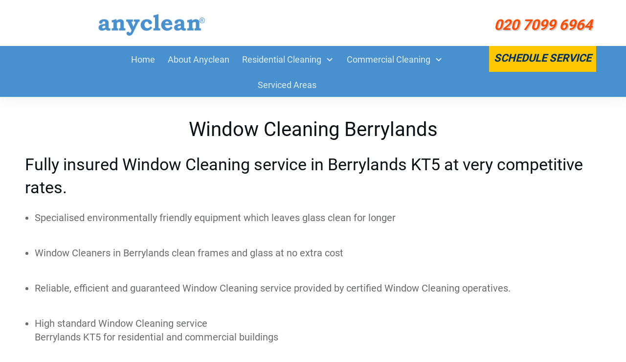

--- FILE ---
content_type: text/html; charset=UTF-8
request_url: https://www.anyclean.co.uk/window-cleaning/berrylands/
body_size: 50487
content:
<!doctype html><html lang="en-GB" ><head><link rel="profile" href="https://gmpg.org/xfn/11"><meta charset="UTF-8"><meta name="viewport" content="width=device-width, initial-scale=1"> <script defer src="[data-uri]" type="bf9f5457d421a0ac0c07aa2f-text/javascript"></script> <script src="/cdn-cgi/scripts/7d0fa10a/cloudflare-static/rocket-loader.min.js" data-cf-settings="bf9f5457d421a0ac0c07aa2f-|49"></script><style type="text/css" id="tcb-style-base-page-3081"  onLoad="typeof window.lightspeedOptimizeStylesheet === 'function' && window.lightspeedOptimizeStylesheet()" class="tcb-lightspeed-style">body:not(.tve_editor_page) .thrv_social_follow .tve_s_item a[href=""],body:not(.tve_editor_page) .thrive_author_links .tve_s_item a[href=""]{display:none}.thrv-page-section{position:relative;box-sizing:border-box !important}.thrv-page-section .tve-page-section-out{position:absolute;width:100%;height:100%;left:0;top:0;box-sizing:border-box;transition:box-shadow .5s ease 0s;overflow:hidden}.thrv-page-section.tve-height-update .tve-page-section-in{min-height:150px}.thrv-page-section .tve-page-section-in{box-sizing:border-box;margin-right:auto;margin-left:auto;position:relative;z-index:1;min-height:40px}.thrv-page-section.tcb-window-width .tve-page-section-in{padding-left:0;padding-right:0}.tve-page-section-in>.thrv_wrapper:first-child{margin-top:0}.tve-page-section-in>.thrv_wrapper:last-child{margin-bottom:0}.thrv_text_element{overflow-wrap:break-word}body:not(.tve_editor_page) .thrv_wrapper.thrv_footer,body:not(.tve_editor_page) .thrv_wrapper.thrv_header{padding:0}.tcb-post-content.thrv_wrapper{margin-top:15px;margin-bottom:15px;padding:0}#tve_editor .tcb-post-content p{font-size:16px;line-height:1.6em}:not(#_s) .tcb-window-width{width:100vw;margin-left:calc(50% - 50vw) !important}.notifications-content-wrapper.tcb-permanently-hidden{display:none !important}.tcb-permanently-hidden{display:none !important}.tar-disabled{cursor:default;opacity:.4;pointer-events:none}html{text-rendering:auto !important}html body{text-rendering:auto !important}#tve_editor ul{margin-left:20px}.thrv_wrapper{margin-top:20px;margin-bottom:20px;padding:1px}.thrv_wrapper div{box-sizing:content-box}.thrv_wrapper.thrv_text_element,.thrv_wrapper.thrv-page-section{margin:0}.thrv_wrapper.tcb-window-width{position:relative;max-width:none !important}.tve_shortcode_editor h1{padding:0}p{font-size:1em}:not(#_s):not(#_s) .tcb-conditional-display-placeholder{position:relative;min-height:var(--tcb-container-height-d,100px) !important}:not(#_s):not(#_s) .tcb-conditional-display-placeholder.thrv-page-section{box-sizing:border-box;margin:0}:not(#_s):not(#_s) .tcb-conditional-display-placeholder.thrv-content-box{box-sizing:border-box}:not(#_s):not(#_s) .tcb-conditional-display-placeholder .tve-page-section-out,:not(#_s):not(#_s) .tcb-conditional-display-placeholder .tve-content-box-background{box-sizing:border-box;position:absolute;width:100%;height:100%;left:0;top:0;overflow:hidden}.tve_shortcode_rendered p:empty{display:none !important}.tve_shortcode_rendered ul{line-height:1.875em;margin-bottom:1.25em;padding-left:3.15em}body:not(.ttb-editor-page) .tcb-post-content:before,body:not(.ttb-editor-page) .tcb-post-content:after{display:none}.thrv_wrapper.thrv_text_element{padding:1px}@media (max-width:1023px){:not(#_s):not(#_s) .tcb-conditional-display-placeholder{min-height:var(--tcb-container-height-t) !important}}@media (max-width:767px){html{overflow-x:hidden !important}html,body{max-width:100vw !important}:not(#_s):not(#_s) .tcb-conditional-display-placeholder{min-height:var(--tcb-container-height-m) !important}}</style><link rel='stylesheet' id='tcb-style-base-thrive_template-30'  href='//www.anyclean.co.uk/wp-content/uploads/thrive/tcb-base-css-30-1750794323.css' type='text/css' media='all' /><script src="/cdn-cgi/scripts/7d0fa10a/cloudflare-static/rocket-loader.min.js" data-cf-settings="bf9f5457d421a0ac0c07aa2f-|49"></script><style type="text/css" id="tcb-style-template-thrive_template-30"  onLoad="typeof window.lightspeedOptimizeStylesheet === 'function' && window.lightspeedOptimizeStylesheet()" class="tcb-lightspeed-style">@media (min-width:300px){.tve-theme-30 #content{padding:0 !important}.tve-theme-30 #wrapper{--header-background-width:100%;--top-background-width:100%;--bottom-background-width:100%;--footer-background-width:100%}.tve-theme-30 .bottom-section .section-background{background-image:linear-gradient(var(--tcb-skin-color-18),var(--tcb-skin-color-18)),url("https://anyclean.co.uk/wp-content/uploads/thrive-theme/images/img_bottom_03.jpg") !important;background-size:auto,cover !important;background-position:50% 50%,50% 50% !important;background-attachment:scroll,fixed !important;background-repeat:no-repeat,no-repeat !important}.tve-theme-30 .bottom-section .section-content{justify-content:center;display:flex;flex-direction:column;--tve-color:#fff;text-align:left;min-height:375px !important;padding:20px !important}.tve-theme-30 .bottom-section [data-css=tve-u-16eb7f0b034]{float:none;z-index:3;position:relative;--tve-font-weight:var(--g-bold-weight,bold);--tve-font-family:Muli;--g-regular-weight:400;--g-bold-weight:600;--tve-font-size:12px;--tve-text-transform:uppercase;--tve-letter-spacing:1px;margin:0 auto !important}.tve-theme-30 .bottom-section [data-css=tve-u-16eb7f0b034] .tcb-button-link{border:2px solid #fff;border-radius:100px;overflow:hidden;letter-spacing:var(--tve-letter-spacing,1px);background-color:transparent !important;padding:20px !important}:not(#tve) .tve-theme-30 .bottom-section [data-css=tve-u-1705d95f22d]{color:#fff !important;--tcb-applied-color:#fff !important;padding-bottom:0 !important;margin-bottom:0 !important;font-size:46px !important;font-weight:var(--g-bold-weight,bold) !important}.tve-theme-30 .bottom-section [data-css=tve-u-1705d967199]{float:none;padding:0 !important;margin-bottom:30px !important;margin-left:auto !important;margin-right:auto !important;background-color:transparent !important}:not(#tve) .tve-theme-30 .bottom-section [data-css=tve-u-16eb7f0b034] .tcb-button-link span{font-weight:var(--tve-font-weight,var(--g-bold-weight,bold));text-transform:var(--tve-text-transform,uppercase)}:not(#tve) .tve-theme-30 .bottom-section [data-css=tve-u-16eb7f0b034] .tcb-button-link{font-family:var(--tve-font-family,Muli);font-size:var(--tve-font-size,12px) !important}:not(#tve) .tve-theme-30 .bottom-section [data-css=tve-u-1707d9d150c]{font-size:15px !important}.tve-theme-30 .main-container{padding:20px 10px !important}.tve-theme-30 .content-section .section-content{padding:20px 10px !important}.tve-theme-30 .content-section [data-css=tve-u-1711c8af402]{margin-top:0 !important;margin-bottom:0 !important}.tve-theme-30 .content-section{min-width:1238px}:not(#layout) .tve-theme-30 #wrapper{--layout-content-width:1238px;--layout-background-width:1238px}.thrive-section-79 .section-background{border:none;background-color:rgba(72,145,206,.17) !important;background-image:none !important}.thrive-section-79 .section-content{display:block;text-align:center;--tve-color:#fff;padding:0 20px !important;min-height:1px !important}.thrive-section-79{margin-bottom:10px !important}}@media (max-width:1023px){.tve-theme-30 #content{padding:0 !important}:not(#tve) .tve-theme-30 .bottom-section [data-css=tve-u-1705d95f22d]{font-size:33px !important}.tve-theme-30 .bottom-section .section-content{min-height:261px !important;padding-top:10px !important;padding-bottom:10px !important}.tve-theme-30 .content-section .section-content{padding-left:20px !important;padding-right:20px !important}.tve-theme-30 .main-container{padding-left:20px !important;padding-right:20px !important}.thrive-section-79 .section-content{padding:40px !important}}@media (max-width:767px){.tve-theme-30 .bottom-section .section-content{padding:20px !important}.tve-theme-30 .bottom-section [data-css=tve-u-1705d967199]{margin-bottom:20px !important}:not(#tve) .tve-theme-30 .bottom-section [data-css=tve-u-16eb7f0b034] .tcb-button-link span{font-weight:var(--tve-font-weight,var(--g-bold-weight,bold))}.tve-theme-30 .bottom-section [data-css=tve-u-16eb7f0b034]{--tve-font-weight:var(--g-bold-weight,bold);--tve-line-height:2em;min-width:100% !important}:not(#tve) .tve-theme-30 .bottom-section [data-css=tve-u-16eb7f0b034] .tcb-button-link{line-height:var(--tve-line-height,2em)}:not(#tve) .tve-theme-30 .bottom-section [data-css=tve-u-1705d95f22d]{font-size:26px !important}.tve-theme-30 .bottom-section [data-css=tve-u-16eb7f0b034] .tcb-button-link{padding:14px !important}.tve-theme-30 .content-section .section-content{padding:20px 10px !important}.tve-theme-30 .main-container{padding:10px !important}.thrive-section-79 .section-content{padding:25px 20px !important}}</style><meta name='robots' content='index, follow, max-image-preview:large, max-snippet:-1, max-video-preview:-1' /><title>Window Cleaning Berrylands KT5</title><meta name="description" content="Window Cleaning Service in Berrylands provided by Anyclean&#039;s uniformed, trained and certified window cleaners covering Berrylands KT5 and the surrounding areas. Health and Safety compliant, fully insured Reach and Wash window cleaning services." /><link rel="canonical" href="https://www.anyclean.co.uk/window-cleaning/berrylands/" /><meta property="og:locale" content="en_GB" /><meta property="og:type" content="article" /><meta property="og:title" content="Window Cleaning Berrylands KT5" /><meta property="og:description" content="Window Cleaning Service in Berrylands provided by Anyclean&#039;s uniformed, trained and certified window cleaners covering Berrylands KT5 and the surrounding areas. Health and Safety compliant, fully insured Reach and Wash window cleaning services." /><meta property="og:url" content="https://www.anyclean.co.uk/window-cleaning/berrylands/" /><meta property="og:site_name" content="Cleaning Services London | Professional Cleaning Company" /><meta property="article:publisher" content="https://www.facebook.com/anyclean" /><meta property="article:modified_time" content="2023-01-15T18:59:24+00:00" /><meta name="twitter:card" content="summary_large_image" /><meta name="twitter:site" content="@anyclean" /><link rel='dns-prefetch' href='//www.googletagmanager.com' /><link rel='dns-prefetch' href='//cdn.jsdelivr.net' /><link rel='dns-prefetch' href='//fonts.gstatic.com' /><link rel='dns-prefetch' href='//connect.facebook.net' /><link rel='dns-prefetch' href='//www.google-analytics.com' /><link href='https://fonts.gstatic.com' crossorigin='anonymous' rel='preconnect' /><link href='https://fonts.googleapis.com' rel='preconnect' /><link href='https://connect.facebook.net' rel='preconnect' /><link href='https://www.google-analytics.com' rel='preconnect' /><link href='https://www.googletagmanager.com' rel='preconnect' /><link rel="alternate" title="oEmbed (JSON)" type="application/json+oembed" href="https://www.anyclean.co.uk/wp-json/oembed/1.0/embed?url=https%3A%2F%2Fwww.anyclean.co.uk%2Fwindow-cleaning%2Fberrylands%2F" /><link rel="alternate" title="oEmbed (XML)" type="text/xml+oembed" href="https://www.anyclean.co.uk/wp-json/oembed/1.0/embed?url=https%3A%2F%2Fwww.anyclean.co.uk%2Fwindow-cleaning%2Fberrylands%2F&#038;format=xml" /><style id='wp-img-auto-sizes-contain-inline-css' type='text/css'>img:is([sizes=auto i],[sizes^="auto," i]){contain-intrinsic-size:3000px 1500px}</style><style id='cf-frontend-style-inline-css' type='text/css'>@font-face{font-family:'Roboto';font-weight:400;src:url('https://www.anyclean.co.uk/wp-content/uploads/2024/07/roboto-v30-latin-regular.woff2') format('woff2')}@font-face{font-family:'Roboto';font-weight:500;src:url('https://www.anyclean.co.uk/wp-content/uploads/2024/07/roboto-v30-latin-500.woff2') format('woff2')}@font-face{font-family:'Roboto';font-weight:700;src:url('https://www.anyclean.co.uk/wp-content/uploads/2024/07/roboto-v30-latin-700.woff2') format('woff2')}</style><link rel='stylesheet' id='wp-block-library-css' href='https://www.anyclean.co.uk/wp-includes/css/dist/block-library/style.min.css' type='text/css' media='all' /><style id='wp-block-heading-inline-css' type='text/css'>h1:where(.wp-block-heading).has-background,h2:where(.wp-block-heading).has-background,h3:where(.wp-block-heading).has-background,h4:where(.wp-block-heading).has-background,h5:where(.wp-block-heading).has-background,h6:where(.wp-block-heading).has-background{padding:1.25em 2.375em}h1.has-text-align-left[style*=writing-mode]:where([style*=vertical-lr]),h1.has-text-align-right[style*=writing-mode]:where([style*=vertical-rl]),h2.has-text-align-left[style*=writing-mode]:where([style*=vertical-lr]),h2.has-text-align-right[style*=writing-mode]:where([style*=vertical-rl]),h3.has-text-align-left[style*=writing-mode]:where([style*=vertical-lr]),h3.has-text-align-right[style*=writing-mode]:where([style*=vertical-rl]),h4.has-text-align-left[style*=writing-mode]:where([style*=vertical-lr]),h4.has-text-align-right[style*=writing-mode]:where([style*=vertical-rl]),h5.has-text-align-left[style*=writing-mode]:where([style*=vertical-lr]),h5.has-text-align-right[style*=writing-mode]:where([style*=vertical-rl]),h6.has-text-align-left[style*=writing-mode]:where([style*=vertical-lr]),h6.has-text-align-right[style*=writing-mode]:where([style*=vertical-rl]){rotate:180deg}</style><style id='wp-block-list-inline-css' type='text/css'>ol,ul{box-sizing:border-box}:root :where(.wp-block-list.has-background){padding:1.25em 2.375em}</style><style id='wp-block-paragraph-inline-css' type='text/css'>.is-small-text{font-size:.875em}.is-regular-text{font-size:1em}.is-large-text{font-size:2.25em}.is-larger-text{font-size:3em}.has-drop-cap:not(:focus):first-letter {float:left;font-size:8.4em;font-style:normal;font-weight:100;line-height:.68;margin:.05em .1em 0 0;text-transform:uppercase}body.rtl .has-drop-cap:not(:focus):first-letter {float:none;margin-left:.1em}p.has-drop-cap.has-background{overflow:hidden}:root :where(p.has-background){padding:1.25em 2.375em}:where(p.has-text-color:not(.has-link-color)) a{color:inherit}p.has-text-align-left[style*="writing-mode:vertical-lr"],p.has-text-align-right[style*="writing-mode:vertical-rl"]{rotate:180deg}</style><style id='global-styles-inline-css' type='text/css'>:root{--wp--preset--aspect-ratio--square:1;--wp--preset--aspect-ratio--4-3:4/3;--wp--preset--aspect-ratio--3-4:3/4;--wp--preset--aspect-ratio--3-2:3/2;--wp--preset--aspect-ratio--2-3:2/3;--wp--preset--aspect-ratio--16-9:16/9;--wp--preset--aspect-ratio--9-16:9/16;--wp--preset--color--black:#000;--wp--preset--color--cyan-bluish-gray:#abb8c3;--wp--preset--color--white:#fff;--wp--preset--color--pale-pink:#f78da7;--wp--preset--color--vivid-red:#cf2e2e;--wp--preset--color--luminous-vivid-orange:#ff6900;--wp--preset--color--luminous-vivid-amber:#fcb900;--wp--preset--color--light-green-cyan:#7bdcb5;--wp--preset--color--vivid-green-cyan:#00d084;--wp--preset--color--pale-cyan-blue:#8ed1fc;--wp--preset--color--vivid-cyan-blue:#0693e3;--wp--preset--color--vivid-purple:#9b51e0;--wp--preset--gradient--vivid-cyan-blue-to-vivid-purple:linear-gradient(135deg,#0693e3 0%,#9b51e0 100%);--wp--preset--gradient--light-green-cyan-to-vivid-green-cyan:linear-gradient(135deg,#7adcb4 0%,#00d082 100%);--wp--preset--gradient--luminous-vivid-amber-to-luminous-vivid-orange:linear-gradient(135deg,#fcb900 0%,#ff6900 100%);--wp--preset--gradient--luminous-vivid-orange-to-vivid-red:linear-gradient(135deg,#ff6900 0%,#cf2e2e 100%);--wp--preset--gradient--very-light-gray-to-cyan-bluish-gray:linear-gradient(135deg,#eee 0%,#a9b8c3 100%);--wp--preset--gradient--cool-to-warm-spectrum:linear-gradient(135deg,#4aeadc 0%,#9778d1 20%,#cf2aba 40%,#ee2c82 60%,#fb6962 80%,#fef84c 100%);--wp--preset--gradient--blush-light-purple:linear-gradient(135deg,#ffceec 0%,#9896f0 100%);--wp--preset--gradient--blush-bordeaux:linear-gradient(135deg,#fecda5 0%,#fe2d2d 50%,#6b003e 100%);--wp--preset--gradient--luminous-dusk:linear-gradient(135deg,#ffcb70 0%,#c751c0 50%,#4158d0 100%);--wp--preset--gradient--pale-ocean:linear-gradient(135deg,#fff5cb 0%,#b6e3d4 50%,#33a7b5 100%);--wp--preset--gradient--electric-grass:linear-gradient(135deg,#caf880 0%,#71ce7e 100%);--wp--preset--gradient--midnight:linear-gradient(135deg,#020381 0%,#2874fc 100%);--wp--preset--font-size--small:13px;--wp--preset--font-size--medium:20px;--wp--preset--font-size--large:36px;--wp--preset--font-size--x-large:42px;--wp--preset--spacing--20:.44rem;--wp--preset--spacing--30:.67rem;--wp--preset--spacing--40:1rem;--wp--preset--spacing--50:1.5rem;--wp--preset--spacing--60:2.25rem;--wp--preset--spacing--70:3.38rem;--wp--preset--spacing--80:5.06rem;--wp--preset--shadow--natural:6px 6px 9px rgba(0,0,0,.2);--wp--preset--shadow--deep:12px 12px 50px rgba(0,0,0,.4);--wp--preset--shadow--sharp:6px 6px 0px rgba(0,0,0,.2);--wp--preset--shadow--outlined:6px 6px 0px -3px #fff,6px 6px #000;--wp--preset--shadow--crisp:6px 6px 0px #000}:where(.is-layout-flex){gap:.5em}:where(.is-layout-grid){gap:.5em}body .is-layout-flex{display:flex}.is-layout-flex{flex-wrap:wrap;align-items:center}.is-layout-flex>:is(*,div){margin:0}body .is-layout-grid{display:grid}.is-layout-grid>:is(*,div){margin:0}:where(.wp-block-columns.is-layout-flex){gap:2em}:where(.wp-block-columns.is-layout-grid){gap:2em}:where(.wp-block-post-template.is-layout-flex){gap:1.25em}:where(.wp-block-post-template.is-layout-grid){gap:1.25em}.has-black-color{color:var(--wp--preset--color--black) !important}.has-cyan-bluish-gray-color{color:var(--wp--preset--color--cyan-bluish-gray) !important}.has-white-color{color:var(--wp--preset--color--white) !important}.has-pale-pink-color{color:var(--wp--preset--color--pale-pink) !important}.has-vivid-red-color{color:var(--wp--preset--color--vivid-red) !important}.has-luminous-vivid-orange-color{color:var(--wp--preset--color--luminous-vivid-orange) !important}.has-luminous-vivid-amber-color{color:var(--wp--preset--color--luminous-vivid-amber) !important}.has-light-green-cyan-color{color:var(--wp--preset--color--light-green-cyan) !important}.has-vivid-green-cyan-color{color:var(--wp--preset--color--vivid-green-cyan) !important}.has-pale-cyan-blue-color{color:var(--wp--preset--color--pale-cyan-blue) !important}.has-vivid-cyan-blue-color{color:var(--wp--preset--color--vivid-cyan-blue) !important}.has-vivid-purple-color{color:var(--wp--preset--color--vivid-purple) !important}.has-black-background-color{background-color:var(--wp--preset--color--black) !important}.has-cyan-bluish-gray-background-color{background-color:var(--wp--preset--color--cyan-bluish-gray) !important}.has-white-background-color{background-color:var(--wp--preset--color--white) !important}.has-pale-pink-background-color{background-color:var(--wp--preset--color--pale-pink) !important}.has-vivid-red-background-color{background-color:var(--wp--preset--color--vivid-red) !important}.has-luminous-vivid-orange-background-color{background-color:var(--wp--preset--color--luminous-vivid-orange) !important}.has-luminous-vivid-amber-background-color{background-color:var(--wp--preset--color--luminous-vivid-amber) !important}.has-light-green-cyan-background-color{background-color:var(--wp--preset--color--light-green-cyan) !important}.has-vivid-green-cyan-background-color{background-color:var(--wp--preset--color--vivid-green-cyan) !important}.has-pale-cyan-blue-background-color{background-color:var(--wp--preset--color--pale-cyan-blue) !important}.has-vivid-cyan-blue-background-color{background-color:var(--wp--preset--color--vivid-cyan-blue) !important}.has-vivid-purple-background-color{background-color:var(--wp--preset--color--vivid-purple) !important}.has-black-border-color{border-color:var(--wp--preset--color--black) !important}.has-cyan-bluish-gray-border-color{border-color:var(--wp--preset--color--cyan-bluish-gray) !important}.has-white-border-color{border-color:var(--wp--preset--color--white) !important}.has-pale-pink-border-color{border-color:var(--wp--preset--color--pale-pink) !important}.has-vivid-red-border-color{border-color:var(--wp--preset--color--vivid-red) !important}.has-luminous-vivid-orange-border-color{border-color:var(--wp--preset--color--luminous-vivid-orange) !important}.has-luminous-vivid-amber-border-color{border-color:var(--wp--preset--color--luminous-vivid-amber) !important}.has-light-green-cyan-border-color{border-color:var(--wp--preset--color--light-green-cyan) !important}.has-vivid-green-cyan-border-color{border-color:var(--wp--preset--color--vivid-green-cyan) !important}.has-pale-cyan-blue-border-color{border-color:var(--wp--preset--color--pale-cyan-blue) !important}.has-vivid-cyan-blue-border-color{border-color:var(--wp--preset--color--vivid-cyan-blue) !important}.has-vivid-purple-border-color{border-color:var(--wp--preset--color--vivid-purple) !important}.has-vivid-cyan-blue-to-vivid-purple-gradient-background{background:var(--wp--preset--gradient--vivid-cyan-blue-to-vivid-purple) !important}.has-light-green-cyan-to-vivid-green-cyan-gradient-background{background:var(--wp--preset--gradient--light-green-cyan-to-vivid-green-cyan) !important}.has-luminous-vivid-amber-to-luminous-vivid-orange-gradient-background{background:var(--wp--preset--gradient--luminous-vivid-amber-to-luminous-vivid-orange) !important}.has-luminous-vivid-orange-to-vivid-red-gradient-background{background:var(--wp--preset--gradient--luminous-vivid-orange-to-vivid-red) !important}.has-very-light-gray-to-cyan-bluish-gray-gradient-background{background:var(--wp--preset--gradient--very-light-gray-to-cyan-bluish-gray) !important}.has-cool-to-warm-spectrum-gradient-background{background:var(--wp--preset--gradient--cool-to-warm-spectrum) !important}.has-blush-light-purple-gradient-background{background:var(--wp--preset--gradient--blush-light-purple) !important}.has-blush-bordeaux-gradient-background{background:var(--wp--preset--gradient--blush-bordeaux) !important}.has-luminous-dusk-gradient-background{background:var(--wp--preset--gradient--luminous-dusk) !important}.has-pale-ocean-gradient-background{background:var(--wp--preset--gradient--pale-ocean) !important}.has-electric-grass-gradient-background{background:var(--wp--preset--gradient--electric-grass) !important}.has-midnight-gradient-background{background:var(--wp--preset--gradient--midnight) !important}.has-small-font-size{font-size:var(--wp--preset--font-size--small) !important}.has-medium-font-size{font-size:var(--wp--preset--font-size--medium) !important}.has-large-font-size{font-size:var(--wp--preset--font-size--large) !important}.has-x-large-font-size{font-size:var(--wp--preset--font-size--x-large) !important}</style><style id='classic-theme-styles-inline-css' type='text/css'>/*! This file is auto-generated */
.wp-block-button__link{color:#fff;background-color:#32373c;border-radius:9999px;box-shadow:none;text-decoration:none;padding:calc(.667em + 2px) calc(1.333em + 2px);font-size:1.125em}.wp-block-file__button{background:#32373c;color:#fff;text-decoration:none}</style><link rel='stylesheet' id='cslink_css_public-css' href='https://www.anyclean.co.uk/wp-content/cache/autoptimize/css/autoptimize_single_e6e69d696cbf49a574a2ca072ad587b4.css' type='text/css' media='screen' /><link rel='stylesheet' id='cslink_bootstrapicons_css-css' href='https://cdn.jsdelivr.net/npm/bootstrap-icons@1.10.5/font/bootstrap-icons.css' type='text/css' media='screen' /><link rel='stylesheet' id='ez-toc-thrive-theme-builder-css' href='https://www.anyclean.co.uk/wp-content/plugins/easy-table-of-contents/assets/css/thrive-theme-builder.min.css' type='text/css' media='all' /><link rel='stylesheet' id='thrive-theme-css' href='https://www.anyclean.co.uk/wp-content/cache/autoptimize/css/autoptimize_single_f114250662fa8f04b42b5d198be017e8.css' type='text/css' media='all' /> <script type="bf9f5457d421a0ac0c07aa2f-text/javascript" src="https://www.anyclean.co.uk/wp-includes/js/jquery/jquery.min.js" id="jquery-core-js"></script> <script defer type="bf9f5457d421a0ac0c07aa2f-text/javascript" src="https://www.anyclean.co.uk/wp-includes/js/jquery/jquery-migrate.min.js" id="jquery-migrate-js"></script> <script defer type="bf9f5457d421a0ac0c07aa2f-text/javascript" src="https://www.anyclean.co.uk/wp-includes/js/jquery/ui/core.min.js" id="jquery-ui-core-js"></script> <script defer type="bf9f5457d421a0ac0c07aa2f-text/javascript" src="https://www.anyclean.co.uk/wp-includes/js/jquery/ui/menu.min.js" id="jquery-ui-menu-js"></script> <script type="bf9f5457d421a0ac0c07aa2f-text/javascript" src="https://www.anyclean.co.uk/wp-includes/js/dist/dom-ready.min.js" id="wp-dom-ready-js"></script> <script type="bf9f5457d421a0ac0c07aa2f-text/javascript" src="https://www.anyclean.co.uk/wp-includes/js/dist/hooks.min.js" id="wp-hooks-js"></script> <script type="bf9f5457d421a0ac0c07aa2f-text/javascript" src="https://www.anyclean.co.uk/wp-includes/js/dist/i18n.min.js" id="wp-i18n-js"></script> <script defer id="wp-i18n-js-after" src="[data-uri]" type="bf9f5457d421a0ac0c07aa2f-text/javascript"></script> <script defer id="wp-a11y-js-translations" src="[data-uri]" type="bf9f5457d421a0ac0c07aa2f-text/javascript"></script> <script type="bf9f5457d421a0ac0c07aa2f-text/javascript" src="https://www.anyclean.co.uk/wp-includes/js/dist/a11y.min.js" id="wp-a11y-js"></script> <script defer type="bf9f5457d421a0ac0c07aa2f-text/javascript" src="https://www.anyclean.co.uk/wp-includes/js/jquery/ui/autocomplete.min.js" id="jquery-ui-autocomplete-js"></script> <script defer type="bf9f5457d421a0ac0c07aa2f-text/javascript" src="https://www.anyclean.co.uk/wp-includes/js/imagesloaded.min.js" id="imagesloaded-js"></script> <script defer type="bf9f5457d421a0ac0c07aa2f-text/javascript" src="https://www.anyclean.co.uk/wp-includes/js/masonry.min.js" id="masonry-js"></script> <script defer type="bf9f5457d421a0ac0c07aa2f-text/javascript" src="https://www.anyclean.co.uk/wp-includes/js/jquery/jquery.masonry.min.js" id="jquery-masonry-js"></script> <script defer id="tve_frontend-js-extra" src="[data-uri]" type="bf9f5457d421a0ac0c07aa2f-text/javascript"></script> <script defer type="bf9f5457d421a0ac0c07aa2f-text/javascript" src="https://www.anyclean.co.uk/wp-content/plugins/thrive-visual-editor/editor/js/dist/modules/general.min.js" id="tve_frontend-js"></script> <script defer id="theme-frontend-js-extra" src="[data-uri]" type="bf9f5457d421a0ac0c07aa2f-text/javascript"></script> <script defer type="bf9f5457d421a0ac0c07aa2f-text/javascript" src="https://www.anyclean.co.uk/wp-content/themes/thrive-theme/inc/assets/dist/frontend.min.js" id="theme-frontend-js"></script> 
 <script defer type="bf9f5457d421a0ac0c07aa2f-text/javascript" src="https://www.googletagmanager.com/gtag/js?id=GT-57V47ZC" id="google_gtagjs-js"></script> <script defer id="google_gtagjs-js-after" src="[data-uri]" type="bf9f5457d421a0ac0c07aa2f-text/javascript"></script> <link rel="https://api.w.org/" href="https://www.anyclean.co.uk/wp-json/" /><link rel="alternate" title="JSON" type="application/json" href="https://www.anyclean.co.uk/wp-json/wp/v2/pages/3081" /><link rel="EditURI" type="application/rsd+xml" title="RSD" href="https://www.anyclean.co.uk/xmlrpc.php?rsd" /><link rel='shortlink' href='https://www.anyclean.co.uk/?p=3081' /><meta name="generator" content="Site Kit by Google 1.171.0" /><style type="text/css" id="tve_global_variables">:root{--tcb-color-0:#003057;--tcb-color-0-h:206;--tcb-color-0-s:100%;--tcb-color-0-l:17%;--tcb-color-0-a:1;--tcb-color-1:#ff4c00;--tcb-color-1-h:17;--tcb-color-1-s:100%;--tcb-color-1-l:50%;--tcb-color-1-a:1;--tcb-color-2:#4891ce;--tcb-color-2-h:207;--tcb-color-2-s:57%;--tcb-color-2-l:54%;--tcb-color-2-a:1;--tcb-color-3:#ffc700;--tcb-color-3-h:46;--tcb-color-3-s:100%;--tcb-color-3-l:50%;--tcb-color-3-a:1;--tcb-background-author-image:url(https://www.anyclean.co.uk/wp-content/plugins/thrive-visual-editor/editor/css/images/author_image.png);--tcb-background-user-image:url();--tcb-background-featured-image-thumbnail:url(https://www.anyclean.co.uk/wp-content/plugins/thrive-visual-editor/editor/css/images/featured_image.png);--tcb-skin-color-0:hsla(var(--tcb-theme-main-master-h,52),var(--tcb-theme-main-master-s,100%),var(--tcb-theme-main-master-l,59%),var(--tcb-theme-main-master-a,1));--tcb-skin-color-0-h:var(--tcb-theme-main-master-h,52);--tcb-skin-color-0-s:var(--tcb-theme-main-master-s,100%);--tcb-skin-color-0-l:var(--tcb-theme-main-master-l,59%);--tcb-skin-color-0-a:var(--tcb-theme-main-master-a,1);--tcb-skin-color-1:hsla(calc(var(--tcb-theme-main-master-h,52) - 0 ), calc(var(--tcb-theme-main-master-s,100%) - 20% ), calc(var(--tcb-theme-main-master-l,59%) - 4% ), 0.5);--tcb-skin-color-1-h:calc(var(--tcb-theme-main-master-h,52) - 0 );--tcb-skin-color-1-s:calc(var(--tcb-theme-main-master-s,100%) - 20% );--tcb-skin-color-1-l:calc(var(--tcb-theme-main-master-l,59%) - 4% );--tcb-skin-color-1-a:.5;--tcb-skin-color-2:#f8f8f8;--tcb-skin-color-2-h:0;--tcb-skin-color-2-s:0%;--tcb-skin-color-2-l:97%;--tcb-skin-color-2-a:1;--tcb-skin-color-3:hsla(calc(var(--tcb-theme-main-master-h,52) + 30 ), 85%, 13%, 1);--tcb-skin-color-3-h:calc(var(--tcb-theme-main-master-h,52) + 30 );--tcb-skin-color-3-s:85%;--tcb-skin-color-3-l:13%;--tcb-skin-color-3-a:1;--tcb-skin-color-4:#0c1115;--tcb-skin-color-4-h:206;--tcb-skin-color-4-s:27%;--tcb-skin-color-4-l:6%;--tcb-skin-color-4-a:1;--tcb-skin-color-5:#6a6b6c;--tcb-skin-color-5-h:210;--tcb-skin-color-5-s:0%;--tcb-skin-color-5-l:41%;--tcb-skin-color-5-a:1;--tcb-skin-color-8:hsla(calc(var(--tcb-theme-main-master-h,52) - 0 ), calc(var(--tcb-theme-main-master-s,100%) - 20% ), calc(var(--tcb-theme-main-master-l,59%) - 4% ), 0.18);--tcb-skin-color-8-h:calc(var(--tcb-theme-main-master-h,52) - 0 );--tcb-skin-color-8-s:calc(var(--tcb-theme-main-master-s,100%) - 20% );--tcb-skin-color-8-l:calc(var(--tcb-theme-main-master-l,59%) - 4% );--tcb-skin-color-8-a:.18;--tcb-skin-color-9:hsla(calc(var(--tcb-theme-main-master-h,52) - 3 ), 56%, 96%, 1);--tcb-skin-color-9-h:calc(var(--tcb-theme-main-master-h,52) - 3 );--tcb-skin-color-9-s:56%;--tcb-skin-color-9-l:96%;--tcb-skin-color-9-a:1;--tcb-skin-color-10:hsla(calc(var(--tcb-theme-main-master-h,52) - 21 ), 100%, 81%, 1);--tcb-skin-color-10-h:calc(var(--tcb-theme-main-master-h,52) - 21 );--tcb-skin-color-10-s:100%;--tcb-skin-color-10-l:81%;--tcb-skin-color-10-a:1;--tcb-skin-color-13:hsla(calc(var(--tcb-theme-main-master-h,52) - 0 ), calc(var(--tcb-theme-main-master-s,100%) - 20% ), calc(var(--tcb-theme-main-master-l,59%) - 23% ), 0.5);--tcb-skin-color-13-h:calc(var(--tcb-theme-main-master-h,52) - 0 );--tcb-skin-color-13-s:calc(var(--tcb-theme-main-master-s,100%) - 20% );--tcb-skin-color-13-l:calc(var(--tcb-theme-main-master-l,59%) - 23% );--tcb-skin-color-13-a:.5;--tcb-skin-color-14:#e6e6e6;--tcb-skin-color-14-h:0;--tcb-skin-color-14-s:0%;--tcb-skin-color-14-l:90%;--tcb-skin-color-14-a:1;--tcb-skin-color-16:hsla(calc(var(--tcb-theme-main-master-h,52) - 0 ), 3%, 36%, 1);--tcb-skin-color-16-h:calc(var(--tcb-theme-main-master-h,52) - 0 );--tcb-skin-color-16-s:3%;--tcb-skin-color-16-l:36%;--tcb-skin-color-16-a:1;--tcb-skin-color-18:hsla(calc(var(--tcb-theme-main-master-h,52) - 1 ), calc(var(--tcb-theme-main-master-s,100%) - 21% ), calc(var(--tcb-theme-main-master-l,59%) - 5% ), 0.8);--tcb-skin-color-18-h:calc(var(--tcb-theme-main-master-h,52) - 1 );--tcb-skin-color-18-s:calc(var(--tcb-theme-main-master-s,100%) - 21% );--tcb-skin-color-18-l:calc(var(--tcb-theme-main-master-l,59%) - 5% );--tcb-skin-color-18-a:.8;--tcb-skin-color-19:hsla(calc(var(--tcb-theme-main-master-h,52) - 3 ), 56%, 96%, 0.85);--tcb-skin-color-19-h:calc(var(--tcb-theme-main-master-h,52) - 3 );--tcb-skin-color-19-s:56%;--tcb-skin-color-19-l:96%;--tcb-skin-color-19-a:.85;--tcb-skin-color-20:hsla(calc(var(--tcb-theme-main-master-h,52) - 3 ), 56%, 96%, 0.9);--tcb-skin-color-20-h:calc(var(--tcb-theme-main-master-h,52) - 3 );--tcb-skin-color-20-s:56%;--tcb-skin-color-20-l:96%;--tcb-skin-color-20-a:.9;--tcb-skin-color-21:hsla(calc(var(--tcb-theme-main-master-h,52) - 210 ), calc(var(--tcb-theme-main-master-s,100%) - 100% ), calc(var(--tcb-theme-main-master-l,59%) + 41% ), 1);--tcb-skin-color-21-h:calc(var(--tcb-theme-main-master-h,52) - 210 );--tcb-skin-color-21-s:calc(var(--tcb-theme-main-master-s,100%) - 100% );--tcb-skin-color-21-l:calc(var(--tcb-theme-main-master-l,59%) + 41% );--tcb-skin-color-21-a:1;--tcb-skin-color-22:#fff;--tcb-skin-color-22-h:0;--tcb-skin-color-22-s:0%;--tcb-skin-color-22-l:100%;--tcb-skin-color-22-a:1;--tcb-skin-color-23:#204147;--tcb-skin-color-23-h:189;--tcb-skin-color-23-s:37%;--tcb-skin-color-23-l:20%;--tcb-skin-color-23-a:1;--tcb-skin-color-24:#141414;--tcb-skin-color-24-h:0;--tcb-skin-color-24-s:0%;--tcb-skin-color-24-l:7%;--tcb-skin-color-24-a:1;--tcb-skin-color-25:hsla(calc(var(--tcb-theme-main-master-h,52) - 0 ), calc(var(--tcb-theme-main-master-s,100%) - 17% ), calc(var(--tcb-theme-main-master-l,59%) + 4% ), 0.04);--tcb-skin-color-25-h:calc(var(--tcb-theme-main-master-h,52) - 0 );--tcb-skin-color-25-s:calc(var(--tcb-theme-main-master-s,100%) - 17% );--tcb-skin-color-25-l:calc(var(--tcb-theme-main-master-l,59%) + 4% );--tcb-skin-color-25-a:.04;--tcb-skin-color-26:hsla(calc(var(--tcb-theme-main-master-h,52) + 1 ), calc(var(--tcb-theme-main-master-s,100%) - 16% ), calc(var(--tcb-theme-main-master-l,59%) + 5% ), 0.12);--tcb-skin-color-26-h:calc(var(--tcb-theme-main-master-h,52) + 1 );--tcb-skin-color-26-s:calc(var(--tcb-theme-main-master-s,100%) - 16% );--tcb-skin-color-26-l:calc(var(--tcb-theme-main-master-l,59%) + 5% );--tcb-skin-color-26-a:.12;--tcb-skin-color-27:hsla(calc(var(--tcb-theme-main-master-h,52) + 10 ), calc(var(--tcb-theme-main-master-s,100%) - 16% ), calc(var(--tcb-theme-main-master-l,59%) + 13% ), 1);--tcb-skin-color-27-h:calc(var(--tcb-theme-main-master-h,52) + 10 );--tcb-skin-color-27-s:calc(var(--tcb-theme-main-master-s,100%) - 16% );--tcb-skin-color-27-l:calc(var(--tcb-theme-main-master-l,59%) + 13% );--tcb-skin-color-27-a:1;--tcb-skin-color-28:hsla(calc(var(--tcb-theme-main-master-h,52) + 2 ), 43%, 82%, 1);--tcb-skin-color-28-h:calc(var(--tcb-theme-main-master-h,52) + 2 );--tcb-skin-color-28-s:43%;--tcb-skin-color-28-l:82%;--tcb-skin-color-28-a:1;--tcb-skin-color-29:hsla(calc(var(--tcb-theme-main-master-h,52) - 0 ), calc(var(--tcb-theme-main-master-s,100%) - 16% ), calc(var(--tcb-theme-main-master-l,59%) + 6% ), 0.4);--tcb-skin-color-29-h:calc(var(--tcb-theme-main-master-h,52) - 0 );--tcb-skin-color-29-s:calc(var(--tcb-theme-main-master-s,100%) - 16% );--tcb-skin-color-29-l:calc(var(--tcb-theme-main-master-l,59%) + 6% );--tcb-skin-color-29-a:.4;--tcb-skin-color-30:hsla(calc(var(--tcb-theme-main-master-h,52) - 1 ), calc(var(--tcb-theme-main-master-s,100%) - 17% ), calc(var(--tcb-theme-main-master-l,59%) + 4% ), 0.85);--tcb-skin-color-30-h:calc(var(--tcb-theme-main-master-h,52) - 1 );--tcb-skin-color-30-s:calc(var(--tcb-theme-main-master-s,100%) - 17% );--tcb-skin-color-30-l:calc(var(--tcb-theme-main-master-l,59%) + 4% );--tcb-skin-color-30-a:.85;--tcb-main-master-h:207;--tcb-main-master-s:58%;--tcb-main-master-l:55%;--tcb-main-master-a:1;--tcb-theme-main-master-h:207;--tcb-theme-main-master-s:58%;--tcb-theme-main-master-l:55%;--tcb-theme-main-master-a:1}</style><style id="thrive-theme-layout-css" type="text/css">@media (min-width:300px){.thrive-layout-16 #wrapper{--layout-content-width:1238px;--layout-background-width:1238px}}</style>
 <script defer src="[data-uri]" type="bf9f5457d421a0ac0c07aa2f-text/javascript"></script>    <script type="application/ld+json">{"@context":"https://schema.org","@graph":[{"@type":["Organization","LocalBusiness"],"@id":"https://www.anyclean.co.uk/#organization","name":"Anyclean","alternateName":"Anyclean Cleaning Company","url":"https://www.anyclean.co.uk/","telephone":"+442070996964","identifier":["https://www.google.com/search?q=Anyclean&kgmid=/g/1pzxlcks5"],"description":"Since our founding in 1998, we have enjoyed serving both business and residential clients. Being able to offer our cleaning service when it's most needed has always made us proud and appreciative.","disambiguatingDescription":"We will take care of any cleaning-related issues you may have. Despite the time and work it takes from us. We promise to provide you peace of mind, since we are concerned.","sameAs":["https://www.facebook.com/anyclean/","https://www.yelp.com/biz/anyclean-london-2","https://www.instagram.com/anycleancleaningservices/","https://uk.linkedin.com/company/anyclean","https://twitter.com/anyclean?lang=en","https://about.me/anycleanuk","https://www.trustpilot.com/review/anyclean.co.uk","https://www.youtube.com/watch?v=OHMKqXVJ2UQ","https://www.freeindex.co.uk/profile(anyclean-premium)_53724.htm","https://www.youtube.com/@anyclean","https://london.cylex-uk.co.uk/company/anyclean-15712631.html","https://www.reviewcentre.com/cleaning_products_and_companies/anyclean_wwwanycleancouk-reviews_1700811"],"mainEntityOfPage":"https://www.google.com/search?q=Anyclean&kgmid=/g/1pzxlcks5","image":"https://www.anyclean.co.uk/wp-content/uploads/2022/12/cleaning-for-the-nhs.jpg","potentialAction":{"@type":"InteractAction","agent":"https://www.anyclean.co.uk/quote/","result":"Schedule Service"},"address":{"@type":"PostalAddress","streetAddress":"124 City Road","addressLocality":"Central London","addressRegion":"London","postalCode":"EC1V 2NX","addressCountry":"UK"},"contactPoint":{"@type":"ContactPoint","contactType":"Customer Service","telephone":"+442070996964","email":"info@anyclean.co.uk"},"award":["Google Reviews 4.7 Star Rating (353 Reviews)","Facebook Reviews 4.6 Star Rating (53 Votes)","TrustPilot Reviews 4.9 Star Rating (423 Reviews)"],"knowsAbout":["Cleaning","House Cleaning Service","Home Cleaning","Cleaning Services","Cleaning Company","Domestic Cleaning","Carpet Cleaning","Window Cleaning","Gutter Cleaning","Tenancy","Upholstery Cleaning","Pressure Washing","Hard Floor Cleaning","Mattress Cleaning","Oven Cleaning","Rug Cleaning","Deep Cleaning","Office Cleaning","Communal Area Cleaning"],"additionalProperty":"https://www.facebook.com/anyclean/","legalName":"Anyclean","brand":{"@type":"Brand","@id":"https://www.anyclean.co.uk/#brand","name":"Anyclean","alternateName":"anyclean®","url":"https://www.anyclean.co.uk/","identifier":["https://en.wikipedia.org/wiki/Cleaning","https://productontology.org/id/Cleaning","https://en.wikipedia.org/wiki/Housekeeping","https://productontology.org/id/Housekeeping"],"description":"Due to increased demand, we have grown since our founding in 1998 and have added more services. We have added more members to the team, each one selected for their specialised knowledge in a particular field that now enables us to guarantee any job we take on.","disambiguatingDescription":"Despite our traditional principles, we stay up to date on technology and are constantly looking for new and creative ways to provide you with the greatest outcomes at the most competitive price.","sameAs":["https://www.google.com/search?q=professional+cleaning+service&kgmid=/m/03m3xs","https://www.google.com/search?q=cleaning&kgmid=/m/02pnv61"],"image":"https://www.anyclean.co.uk/wp-content/uploads/2022/12/cleaning-for-the-nhs.jpg","logo":"https://www.anyclean.co.uk/wp-content/uploads/2020/04/anyclean-logo-300dpi-lar.png"},"logo":"https://www.anyclean.co.uk/wp-content/uploads/2020/04/anyclean-logo-300dpi-lar.png","areaServed":[{"@type":"City","@id":"https://en.wikipedia.org/wiki/London","name":"London","sameAs":"https://en.wikipedia.org/wiki/London"},{"@type":"Country","@id":"https://en.wikipedia.org/wiki/United_Kingdom","name":"United Kingdom","sameAs":"https://en.wikipedia.org/wiki/United_Kingdom"},{"@type":"Country","@id":"https://en.wikipedia.org/wiki/England","name":"England","sameAs":"https://en.wikipedia.org/wiki/England"}],"aggregateRating":{"@type":"AggregateRating","ratingValue":"4.7","reviewCount":"353"},"review":[{"@type":"Review","author":{"@type":"Person","name":"J Bretthaur","address":"Bermondsey"},"datePublished":"2023-10-30","reviewRating":{"@type":"Rating","bestRating":"5","ratingValue":"5","worstRating":"1"},"reviewBody":"Thanks for all your help finding me a new cleaner - it was great to meet Radka last week and so far I am very happy with her cleaning."},{"@type":"Review","author":{"@type":"Person","name":"E Lerner","address":"Muswell Hill"},"datePublished":"2023-10-30","reviewRating":{"@type":"Rating","bestRating":"5","ratingValue":"5","worstRating":"1"},"reviewBody":"I just wanted to let you know how pleased I am with your service. The crew you sent was excellent. Please make a note that I would prefer to have them back again if at all possible when we set up fortnight service after the honeymoon."},{"@type":"Review","author":{"@type":"Person","name":"J Cossons","address":"Wandsworth"},"datePublished":"2023-10-30","reviewRating":{"@type":"Rating","bestRating":"5","ratingValue":"5","worstRating":"1"},"reviewBody":"I was so impressed by the carpet cleaning your team did for me last weekend, I wondered if I could get a quote from you for domestic cleaning every Friday? Our flat is 2 bedrooms, 2 bathrooms, 1 reception room and kitchen. Could you let me know your hourly rate estimate? Many thanks "},{"@type":"Review","author":{"@type":"Person","name":"J Hope","address":"Hampstead"},"datePublished":"2023-10-30","reviewRating":{"@type":"Rating","bestRating":"5","ratingValue":"5","worstRating":"1"},"reviewBody":"I meant to say in the second paragraph that Polya is really excellent. She has been charming, and she's very good at her job. I'm, therefore, very sorry that because we are moving away we will not be able to keep her on.    I will mention the name of your company to the buyers of our property, though, since they may also want to have a cleaning service."}],"foundingDate":"1998","foundingLocation":"London","founder":{"@type":"Person","name":"Nick Vassilev","@id":"https://www.anyclean.co.uk/about/#nick"},"department":"Professional Cleaning","parentOrganization":{"@type":"Organization","@id":"https://www.anyclean.co.uk/#parent","name":"Anyclean","url":"https://www.anyclean.co.uk/","description":"Top-rated professional cleaning services for home, business, and public spaces located in London, UK."},"hasOfferCatalog":{"@type":"OfferCatalog","@id":"https://www.anyclean.co.uk/#services","name":"Anyclean services","url":"https://www.anyclean.co.uk/","itemListElement":{"@type":"Offer","itemOffered":[{"@type":"Service","@id":"https://www.anyclean.co.uk/domestic-cleaning/#service","name":"Domestic Cleaning","url":"https://www.anyclean.co.uk/domestic-cleaning/","description":"Our extensive screening process sifts through all applicants, allowing only the best fit. In addition, we provide a substantial £1 million public liability insurance policy, providing cool peace of mind.  Training and experience are necessary to give your home the best care and attention possible. We possess both in enormous measure."},{"@type":"Service","@id":"https://www.anyclean.co.uk/hard-floor-cleaning/#service","name":"Hard Floor Cleaning","url":"https://www.anyclean.co.uk/hard-floor-cleaning/","description":"Therefore, why should we even clean hard floors? It's not like filth and grime wear down hard floors as they do carpets, are they? Or are they? Hard floors composed of wood, concrete, or vinyl are hard. It's true that grime and debris do eventually erode a hard floor's surface, which is why maintaining a clean hard floor is essential."},{"@type":"Service","@id":"https://www.anyclean.co.uk/deep-cleaning/#service","name":"Deep Cleaning","url":"https://www.anyclean.co.uk/deep-cleaning/","description":"All around London, we offer thorough cleaning services for both residential and business buildings. All of our services are reasonably priced, completely guaranteed, and insured. When it comes to deep cleaning, we strive to be your greatest service provider.  Not only are our cleaning services dependable and effective, but we also put quality first. Since we cherish our clients' satisfaction, our primary goal is to offer the desired outcome to every one of them."},{"@type":"Service","@id":"https://www.anyclean.co.uk/carpet-cleaning/#service","name":"Carpet Cleaning","url":"https://www.anyclean.co.uk/carpet-cleaning/","description":"Take action now and stop putting up with dirty carpets. Utilising cutting-edge methods and cutting-edge machinery, our skilled carpet cleaners may accomplish previously unthinkable outcomes."},{"@type":"Service","@id":"https://www.anyclean.co.uk/upholstery-cleaning/#service","name":"Upholstery Cleaning","url":"https://www.anyclean.co.uk/upholstery-cleaning/","description":"Our thorough upholstery cleans focus on a blend of human effort and the most recent developments in equipment technology. Using the newest upholstery tools from top manufacturers is another important factor that our London upholstery cleaners employ. In order to provide a dependable and effective soft furnishings treatment and maintenance, we won't cut any corners. "},{"@type":"Service","@id":"https://www.anyclean.co.uk/rug-cleaning/#service","name":"Rug Cleaning","url":"https://www.anyclean.co.uk/rug-cleaning/","description":"Beautiful works of fine art, rugs are. To preserve their attractiveness for as long as possible, they should receive regular care. To put it another way, routine rug cleaning is essential.  I would love for Anyclean to clean your rug. Click below to get started."},{"@type":"Service","@id":"https://www.anyclean.co.uk/mattress-cleaning/#service","name":"Mattress Cleaning","url":"https://www.anyclean.co.uk/mattress-cleaning/","description":"Although there is no cure for allergies, our London mattress cleaning service can help lessen their frequency and intensity. Make an appointment for a biannual mattress cleaning to safeguard yourself against dust mites.  Anyclean provides exceptional value for money thanks to its affordable prices and vast experience spanning more than 20 years."},{"@type":"Service","@id":"https://www.anyclean.co.uk/end-of-tenancy-cleaning/#service","name":"End of Tenancy Cleaning","url":"https://www.anyclean.co.uk/end-of-tenancy-cleaning/","description":"Since 1998, we have been thoroughly cleaning tenants' homes throughout London. Every time you engage Anyclean to clean your home before you move out, we guarantee you an inventory check pass.  Some of the most common property sizes that we clean every day are mentioned below. Each property is unique and receives a customised quote."},{"@type":"Service","@id":"https://www.anyclean.co.uk/oven-cleaning/#service","name":"Oven Cleaning","url":"https://www.anyclean.co.uk/oven-cleaning/","description":"Our cleaning method uses safe, eco-friendly chemicals to cleanse surfaces without requiring a lot of scrubbing. Because of the information above, we are able to provide a stress-free, workable solution for your greasy oven issue."},{"@type":"Service","@id":"https://www.anyclean.co.uk/window-cleaning/#service","name":"Window Cleaning","url":"https://www.anyclean.co.uk/window-cleaning/","description":"With every appointment for window cleaning, we provide a free exterior frame wipe-down!  The London window washing services provided by Anyclean are a manifestation of our unwavering commitment to excellence in whatever we do. We take great pride in providing outstanding customer service and glass cleaning. In this regard, the proficiency and commitment needed to provide Anyclean's renowned high-quality service are exemplified by our window cleaners."},{"@type":"Service","@id":"https://www.anyclean.co.uk/gutter-cleaning/#service","name":"Gutter Cleaning","url":"https://www.anyclean.co.uk/gutter-cleaning/","description":"Anyclean provides gutter cleaning and clearing services for both residential and commercial properties. They also unclog downpipes, jet wash cladding, fascias, soffits, and conservatory roofs. We use video cameras to capture our work, allowing you to see precisely what leaves, debris, and filth we remove from your gutters.  We leave your gutter system functioning properly, protecting your walls and brickwork from leaks caused by overflowing water and guaranteeing the safety of your home."},{"@type":"Service","@id":"https://www.anyclean.co.uk/pressure-washing/#service","name":"Pressure Washing","url":"https://www.anyclean.co.uk/pressure-washing/","description":"To address the problem of unsightly, unsafe, and filthy grime on patios, driveways, steps, and walks in or around your house or company, contact Anyclean's London driveway and patio cleaning crew. We clean and safely restore your outside paved areas by using high-pressure hoses to remove all kinds of dirt and grime without the use of harsh chemicals."},{"@type":"Service","@id":"https://www.anyclean.co.uk/office-cleaning/#service","name":"Office Cleaning","url":"https://www.anyclean.co.uk/office-cleaning/","description":"Anyclean strives to provide competitive terms together with dependable and effective service. keeping up with the upkeep of your business space on time and within budget.  We have been following worldwide quality management standards since 2011. Our slow but steady progress in the service industry has been fueled by our relentless pursuit of improvement."},{"@type":"Service","@id":"https://www.anyclean.co.uk/communal-areas-cleaning/#service","name":"Communal Areas Cleaning","url":"https://www.anyclean.co.uk/communal-areas-cleaning/","description":"Your hunt for a dependable cleaning company is done if you are in charge of maintaining the cleanliness of any community places in Greater London! Since 1998, Anyclean Premium Ltd has maintained Greater London's common areas. Being professionals in this field, we can offer a dependable service at a reasonable cost."},{"@type":"Service","@id":"https://www.anyclean.co.uk/builders-cleaning/#service","name":"Builders Cleaning","url":"https://www.anyclean.co.uk/builders-cleaning/","description":"Anyclean has established a solid reputation for dependability and effectiveness when it comes to builders cleans since its founding in 1998. We have been able to supply the construction industry in Greater London and the South East with and uphold high levels of professional competence and quality guaranteed cleaning services. Look no further if you expect quality and efficiency in your builders cleaning—whether it's original builders cleaning, re-cleaning, or sparkle cleaning—as we can fulfill your strict deadlines."},{"@type":"Service","@id":"https://www.anyclean.co.uk/computer-cleaning/#service","name":"Computer Cleaning","url":"https://www.anyclean.co.uk/computer-cleaning/","description":"Computer cleaning keeps computer parts free of germs and helps maintain them in excellent operating order. Dust and debris jam the cooling fans in PCs, leading to overheating issues.  London Computer Cleaning: Computers and phones have been tested, and the results show that they are among the most contaminated places in an office—sometimes even worse than public restrooms."},{"@type":"Website","@id":"https://www.anyclean.co.uk/#website","name":"Anyclean.co.uk","alternateName":"Anyclean | London Professional Cleaners | Home & Business Cleaning","url":"https://www.anyclean.co.uk/","about":[{"@type":"Thing","name":"cleaner","sameAs":["https://en.wikipedia.org/wiki/Cleaner","https://www.google.com/search?q=cleaner&kgmid=/m/02pnv61"]},{"@type":"Thing","name":"cleaning","sameAs":["https://en.wikipedia.org/wiki/Cleaning","https://www.google.com/search?q=cleaning&kgmid="]},{"@type":"Thing","name":"house cleaning","sameAs":["https://en.wikipedia.org/wiki/Housekeeping","https://www.google.com/search?q=house+cleaning&kgmid=/m/03m3xs"]},{"@type":"Thing","name":"tenancy","sameAs":["https://en.wikipedia.org/wiki/Leasehold_estate","https://www.google.com/search?q=tenancy&kgmid=/m/03jg1x"]},{"@type":"Thing","name":"upholstery","sameAs":["https://en.wikipedia.org/wiki/Upholstery","https://www.google.com/search?q=upholstery&kgmid=/m/030z9k"]},{"@type":"Thing","name":"customer service","sameAs":["https://en.wikipedia.org/wiki/Customer_service","https://www.google.com/search?q=customer+service&kgmid=/m/03w5xm"]},{"@type":"Thing","name":"carpet","sameAs":["https://en.wikipedia.org/wiki/Carpet","https://www.google.com/search?q=carpet&kgmid=/m/01n5cy"]},{"@type":"Thing","name":"carpet cleaning","sameAs":["https://en.wikipedia.org/wiki/Carpet_cleaning","https://www.google.com/search?q=carpet+cleaning&kgmid=/m/05p1yx7"]},{"@type":"Thing","name":"london","sameAs":["https://en.wikipedia.org/wiki/London","https://www.google.com/search?q=london&kgmid=/m/04jpl"]}],"mentions":[{"@type":"Thing","name":"carpet cleaners","sameAs":["https://en.wikipedia.org/wiki/Carpet_cleaning","https://www.google.com/search?q=carpet+cleaners&kgmid=/m/05p1yx7"]},{"@type":"Thing","name":"carpet cleaning","sameAs":["https://en.wikipedia.org/wiki/Carpet_cleaning","https://www.google.com/search?q=carpet+cleaning&kgmid=/m/05p1yx7"]},{"@type":"Thing","name":"housekeeping","sameAs":["https://en.wikipedia.org/wiki/Housekeeping","https://www.google.com/search?q=housekeeping&kgmid=/m/03m3xs"]},{"@type":"Thing","name":"dry cleaning","sameAs":["https://en.wikipedia.org/wiki/Dry_cleaning","https://www.google.com/search?q=dry+cleaning&kgmid=/m/0174m3"]},{"@type":"Thing","name":"lease","sameAs":["https://en.wikipedia.org/wiki/Lease","https://www.google.com/search?q=lease&kgmid=/m/03x_d3f"]},{"@type":"Thing","name":"vacuuming","sameAs":["https://en.wikipedia.org/wiki/Vacuum_cleaner","https://www.google.com/search?q=vacuuming&kgmid=/m/0d31p"]},{"@type":"Thing","name":"dishwasher","sameAs":["https://en.wikipedia.org/wiki/Dishwasher","https://www.google.com/search?q=dishwasher&kgmid=/m/0ky7b"]},{"@type":"Thing","name":"worktop","sameAs":["https://en.wikipedia.org/wiki/Countertop","https://www.google.com/search?q=worktop&kgmid=/m/0b3fp9"]},{"@type":"Thing","name":"bathroom","sameAs":["https://en.wikipedia.org/wiki/Bathroom","https://www.google.com/search?q=bathroom&kgmid=/m/092zvx"]},{"@type":"Thing","name":"laundry","sameAs":["https://en.wikipedia.org/wiki/Laundry","https://www.google.com/search?q=laundry&kgmid=/m/012x6l"]},{"@type":"Thing","name":"cleaning products","sameAs":["https://en.wikipedia.org/wiki/Cleaning_agent","https://www.google.com/search?q=cleaning+products&kgmid=/m/0b3rz8"]},{"@type":"Thing","name":"purified water","sameAs":["https://en.wikipedia.org/wiki/Purified_water","https://www.google.com/search?q=purified+water&kgmid=/m/04nr1v"]},{"@type":"Thing","name":"landlords","sameAs":["https://en.wikipedia.org/wiki/Landlord","https://www.google.com/search?q=landlords&kgmid=/m/02mx_6"]},{"@type":"Thing","name":"fabrics","sameAs":["https://en.wikipedia.org/wiki/Textile","https://www.google.com/search?q=fabrics&kgmid=/m/0dnr7"]},{"@type":"Thing","name":"hot water extraction","sameAs":["https://en.wikipedia.org/wiki/Hot_water_extraction","https://www.google.com/search?q=hot+water+extraction&kgmid=/m/026hpx1"]},{"@type":"Thing","name":"vacuum","sameAs":["https://en.wikipedia.org/wiki/Vacuum_cleaner","https://www.google.com/search?q=vacuum&kgmid=/m/0d31p"]},{"@type":"Thing","name":"household chores","sameAs":["https://en.wikipedia.org/wiki/Housekeeping","https://www.google.com/search?q=household+chores&kgmid=/m/03m3xs"]}],"keywords":"housekeeping, house cleaning, home cleaning, professional house cleaning, professional home cleaners, office cleaning, professional business cleaning, waste removal, rubbish removal, trash removal, garbage removal, carpet cleaning, rug cleaning, hard floor cleaning, window cleaning, pressure washing, tenancy, end of tenancy cleaning, construction site cleaning, builders cleaning, communal space cleaning, london professional cleaners, professional cleaning london, london cleaning services","inLanguage":"en-GB","hasPart":[{"@id":"https://www.anyclean.co.uk/about/#about"},{"@id":"https://www.anyclean.co.uk/contact/#contact"},{"@id":"https://www.anyclean.co.uk/quote/#quote"},{"@id":"https://www.anyclean.co.uk/reviews/#reviews"}],"publisher":"https://www.anyclean.co.uk/#parent","author":"Anyclean","copyrightHolder":"https://www.anyclean.co.uk/#organization","headline":"Your Cleaning Services Partner","alternativeHeadline":"Versatile Cleaning Company"}]}},"geo":{"@type":"GeoCoordinates","postalCode":"EC1V 2NX","addressCountry":"United Kingdom","latitude":"51.5300192","longitude":"-0.2908039"},"hasMap":"https://www.google.com/maps?cid=4525250031115438697","openingHours":"Mo 0900-1800 Tu 0900-1800 We 0900-1800 Th 0900-1800 Fr 0900-1800 Sa 0900-1800","priceRange":"$$","currenciesAccepted":["GBP","EUR"],"paymentAccepted":["PayPal","MC","Visa","Discover","AmEx"]}]}</script>    <script defer src="[data-uri]" type="bf9f5457d421a0ac0c07aa2f-text/javascript"></script> <script defer src="//static.getclicky.com/101439539.js" type="bf9f5457d421a0ac0c07aa2f-text/javascript"></script> <style type="text/css" id="thrive-default-styles">@media (min-width:300px){.tcb-style-wrap h1{color:var(--tcb-skin-color-4);--tcb-applied-color:var$(--tcb-skin-color-4);font-family:Roboto;--g-regular-weight:400;font-weight:var(--g-regular-weight,normal);font-size:40px;background-color:rgba(0,0,0,0);font-style:normal;margin:0;padding-top:0;padding-bottom:24px;text-decoration:rgba(10,10,10,.85);text-transform:none;border-left:0 none rgba(10,10,10,.85);line-height:1.3em;--tcb-typography-font-family:Roboto;--g-bold-weight:700;--tcb-typography-color:var(--tcb-skin-color-4)}.tcb-style-wrap h2{font-family:Roboto;--g-regular-weight:400;font-weight:var(--g-regular-weight,normal);color:var(--tcb-skin-color-4);--tcb-applied-color:var$(--tcb-skin-color-4);padding-top:0;margin-top:0;padding-bottom:24px;margin-bottom:0;font-size:34px;line-height:1.4em;--tcb-typography-font-family:Roboto;--g-bold-weight:700;--tcb-typography-color:var(--tcb-skin-color-4)}.tcb-style-wrap h3{font-family:Roboto;--g-regular-weight:400;font-weight:var(--g-regular-weight,normal);color:var(--tcb-skin-color-4);--tcb-applied-color:var$(--tcb-skin-color-4);padding-top:0;margin-top:0;padding-bottom:24px;margin-bottom:0;font-size:24px;line-height:1.4em;--tcb-typography-font-family:Roboto;--g-bold-weight:700;--tcb-typography-color:var(--tcb-skin-color-4)}.tcb-style-wrap h4{font-family:Roboto;--g-regular-weight:400;font-weight:var(--g-regular-weight,normal);color:var(--tcb-skin-color-4);--tcb-applied-color:var$(--tcb-skin-color-4);padding-top:0;margin-top:0;padding-bottom:24px;margin-bottom:0;font-size:22px;line-height:1.4em;--tcb-typography-font-family:Roboto;--g-bold-weight:700;--tcb-typography-color:var(--tcb-skin-color-4);--tcb-typography-font-size:22px}.tcb-style-wrap h5{font-family:Roboto;--g-regular-weight:400;font-weight:var(--g-regular-weight,normal);color:var(--tcb-skin-color-4);--tcb-applied-color:var$(--tcb-skin-color-4);padding-top:0;margin-top:0;padding-bottom:24px;margin-bottom:0;line-height:1.4em;--tcb-typography-font-family:Roboto;--g-bold-weight:700;--tcb-typography-color:var(--tcb-skin-color-4)}.tcb-style-wrap h6{font-family:Roboto;--g-regular-weight:400;font-weight:var(--g-regular-weight,normal);color:var(--tcb-skin-color-4);--tcb-applied-color:var$(--tcb-skin-color-4);padding-top:0;margin-top:0;padding-bottom:24px;margin-bottom:0;line-height:1.6em;--tcb-typography-font-family:Roboto;--g-bold-weight:700;--tcb-typography-color:var(--tcb-skin-color-4)}.tcb-style-wrap p{color:var(--tcb-skin-color-5);--tcb-applied-color:var$(--tcb-skin-color-5);font-family:Roboto;--g-regular-weight:400;font-weight:var(--g-regular-weight,normal);font-size:20px;padding-top:0;margin-top:0;padding-bottom:24px;margin-bottom:0;--tcb-typography-font-family:Roboto;--g-bold-weight:700;--tcb-typography-font-size:20px}:not(.inc) .thrv_text_element a:not(.tcb-button-link),:not(.inc) .tcb-styled-list a,:not(.inc) .tcb-numbered-list a,:not(.inc) .theme-dynamic-list a,.tve-input-option-text a,.tcb-post-content p a,.tcb-post-content li a,.tcb-post-content blockquote a,.tcb-post-content pre a{--tcb-applied-color:var$(--tcb-skin-color-5);font-family:Roboto;--g-regular-weight:400;font-weight:var(--g-regular-weight,normal);font-size:inherit;text-decoration-line:none;--eff:none;text-decoration-color:var(--eff-color,currentColor);color:var(--tcb-skin-color-0);--tcb-typography-font-family:Roboto;--g-bold-weight:700}:not(.inc) .thrv_text_element a:not(.tcb-button-link):hover,:not(.inc) .tcb-styled-list a:hover,:not(.inc) .tcb-numbered-list a:hover,:not(.inc) .theme-dynamic-list a:hover,.tve-input-option-text a:hover,.tcb-post-content p a:hover,.tcb-post-content li a:hover,.tcb-post-content blockquote a:hover,.tcb-post-content pre a:hover{text-decoration-line:none;--eff:none;text-decoration-color:var(--eff-color,currentColor);color:var(--tcb-skin-color-3)}.tcb-style-wrap ul:not([class*=menu]),.tcb-style-wrap ol{color:var(--tcb-skin-color-5);--tcb-applied-color:var$(--tcb-skin-color-5);font-family:Roboto;--g-regular-weight:400;font-weight:var(--g-regular-weight,normal);font-size:18px;margin-top:0;margin-bottom:0;padding-top:0;padding-bottom:12px;padding-left:0;--tcb-typography-font-family:Roboto;--g-bold-weight:700}.tcb-style-wrap li:not([class*=menu]){color:var(--tcb-skin-color-5);--tcb-applied-color:var$(--tcb-skin-color-5);font-family:Roboto;--g-regular-weight:400;font-weight:var(--g-regular-weight,normal);font-size:20px;line-height:1.4em;padding-bottom:16px;margin-bottom:0;--tcb-typography-font-family:Roboto;--g-bold-weight:700;--tcb-typography-font-size:20px}.tcb-style-wrap blockquote{color:var(--tcb-skin-color-5);--tcb-applied-color:var$(--tcb-skin-color-5);font-family:Roboto;--g-regular-weight:400;font-weight:var(--g-regular-weight,normal);font-size:20px;padding-top:0;padding-bottom:0;border-left:2px solid var(--tcb-skin-color-1);margin-top:0;margin-bottom:24px;--tcb-typography-font-family:Roboto;--g-bold-weight:700;--tcb-typography-font-size:20px}body,.tcb-plain-text{color:var(--tcb-skin-color-5);--tcb-applied-color:var$(--tcb-skin-color-5);font-family:Roboto;--g-regular-weight:400;font-weight:var(--g-regular-weight,normal);font-size:20px;--tcb-typography-font-family:Roboto;--g-bold-weight:700;--tcb-typography-font-size:20px}.tcb-style-wrap pre{font-family:Roboto;--tcb-typography-font-family:Roboto;--g-regular-weight:400;font-weight:var(--g-regular-weight,normal);--g-bold-weight:700;font-size:16px;--tcb-typography-font-size:16px}:not(#tve) :not(.inc) .thrv_text_element h1 a:not(.tcb-button-link),:not(#tve) :not(.inc) .thrv_text_element h2 a:not(.tcb-button-link),:not(#tve) :not(.inc) .thrv_text_element h3 a:not(.tcb-button-link),:not(#tve) :not(.inc) .thrv_text_element h4 a:not(.tcb-button-link),:not(#tve) :not(.inc) .thrv_text_element h5 a:not(.tcb-button-link),:not(#tve) :not(.inc) .thrv_text_element h6 a:not(.tcb-button-link){color:var(--tcb-skin-color-0);--tve-applied-color:var$(--tcb-skin-color-0);text-decoration-line:none;text-decoration-color:var(--eff-color,currentColor);--eff:none}}@media (max-width:1023px){.tcb-style-wrap h1{font-size:36px;padding-bottom:22px;margin-bottom:0}.tcb-style-wrap h2{padding-bottom:22px;margin-bottom:0;font-size:28px}.tcb-style-wrap h3{padding-bottom:22px;margin-bottom:0;font-size:22px}.tcb-style-wrap h4{padding-bottom:22px;margin-bottom:0}.tcb-style-wrap h5{padding-bottom:22px;margin-bottom:0}.tcb-style-wrap h6{padding-bottom:22px;margin-bottom:0}.tcb-style-wrap p{padding-bottom:22px;margin-bottom:0;padding-top:0;margin-top:0}.tcb-style-wrap ul:not([class*=menu]),.tcb-style-wrap ol{padding-top:0;padding-bottom:4px}.tcb-style-wrap li:not([class*=menu]){line-height:1.75em;--tcb-typography-line-height:1.75em;padding-bottom:14px;margin-bottom:0}.tcb-style-wrap blockquote{margin-bottom:22px}}@media (max-width:767px){.tcb-style-wrap h1{font-size:28px;padding-bottom:20px;margin-bottom:0}.tcb-style-wrap h2{font-size:24px;padding-bottom:20px;margin-bottom:0}.tcb-style-wrap h3{font-size:22px;padding-bottom:20px;margin-bottom:0}.tcb-style-wrap h4{font-size:20px;padding-bottom:20px;margin-bottom:0}.tcb-style-wrap h5{padding-bottom:20px;margin-bottom:0}.tcb-style-wrap h6{padding-bottom:20px;margin-bottom:0}.tcb-style-wrap p{padding-bottom:20px;margin-bottom:0;padding-top:0;margin-top:0;font-size:18px;--tcb-typography-font-size:18px}.tcb-style-wrap ul:not([class*=menu]),.tcb-style-wrap ol{padding-left:0;padding-bottom:4px;padding-top:0}.tcb-style-wrap li:not([class*=menu]){padding-bottom:10px;margin-bottom:0}.tcb-style-wrap blockquote{margin-bottom:20px}}</style><link rel="icon" href="https://www.anyclean.co.uk/wp-content/uploads/2023/12/favicon.jpg" sizes="32x32" /><link rel="icon" href="https://www.anyclean.co.uk/wp-content/uploads/2023/12/favicon.jpg" sizes="192x192" /><link rel="apple-touch-icon" href="https://www.anyclean.co.uk/wp-content/uploads/2023/12/favicon.jpg" /><meta name="msapplication-TileImage" content="https://www.anyclean.co.uk/wp-content/uploads/2023/12/favicon.jpg" /><style class="tve_custom_style">@media (min-width:300px){[data-css=tve-u-185b6cd4685]{min-width:auto;max-width:1180px}}</style><script data-cfasync="false" nonce="cee788aa-f57e-4011-9159-95d0ffe03f7b">try{(function(w,d){!function(j,k,l,m){if(j.zaraz)console.error("zaraz is loaded twice");else{j[l]=j[l]||{};j[l].executed=[];j.zaraz={deferred:[],listeners:[]};j.zaraz._v="5874";j.zaraz._n="cee788aa-f57e-4011-9159-95d0ffe03f7b";j.zaraz.q=[];j.zaraz._f=function(n){return async function(){var o=Array.prototype.slice.call(arguments);j.zaraz.q.push({m:n,a:o})}};for(const p of["track","set","debug"])j.zaraz[p]=j.zaraz._f(p);j.zaraz.init=()=>{var q=k.getElementsByTagName(m)[0],r=k.createElement(m),s=k.getElementsByTagName("title")[0];s&&(j[l].t=k.getElementsByTagName("title")[0].text);j[l].x=Math.random();j[l].w=j.screen.width;j[l].h=j.screen.height;j[l].j=j.innerHeight;j[l].e=j.innerWidth;j[l].l=j.location.href;j[l].r=k.referrer;j[l].k=j.screen.colorDepth;j[l].n=k.characterSet;j[l].o=(new Date).getTimezoneOffset();if(j.dataLayer)for(const t of Object.entries(Object.entries(dataLayer).reduce((u,v)=>({...u[1],...v[1]}),{})))zaraz.set(t[0],t[1],{scope:"page"});j[l].q=[];for(;j.zaraz.q.length;){const w=j.zaraz.q.shift();j[l].q.push(w)}r.defer=!0;for(const x of[localStorage,sessionStorage])Object.keys(x||{}).filter(z=>z.startsWith("_zaraz_")).forEach(y=>{try{j[l]["z_"+y.slice(7)]=JSON.parse(x.getItem(y))}catch{j[l]["z_"+y.slice(7)]=x.getItem(y)}});r.referrerPolicy="origin";r.src="/cdn-cgi/zaraz/s.js?z="+btoa(encodeURIComponent(JSON.stringify(j[l])));q.parentNode.insertBefore(r,q)};["complete","interactive"].includes(k.readyState)?zaraz.init():j.addEventListener("DOMContentLoaded",zaraz.init)}}(w,d,"zarazData","script");window.zaraz._p=async d$=>new Promise(ea=>{if(d$){d$.e&&d$.e.forEach(eb=>{try{const ec=d.querySelector("script[nonce]"),ed=ec?.nonce||ec?.getAttribute("nonce"),ee=d.createElement("script");ed&&(ee.nonce=ed);ee.innerHTML=eb;ee.onload=()=>{d.head.removeChild(ee)};d.head.appendChild(ee)}catch(ef){console.error(`Error executing script: ${eb}\n`,ef)}});Promise.allSettled((d$.f||[]).map(eg=>fetch(eg[0],eg[1])))}ea()});zaraz._p({"e":["(function(w,d){})(window,document)"]});})(window,document)}catch(e){throw fetch("/cdn-cgi/zaraz/t"),e;};</script></head><body class="wp-singular page-template-default page page-id-3081 wp-theme-thrive-theme tve-theme-30 thrive-layout-16 thrive-no-prev-post-in-category thrive-no-next-post-in-category"><div id="wrapper" class="tcb-style-wrap"><header id="thrive-header" class="thrv_wrapper thrv_symbol thrv_header thrv_symbol_215 tve-default-state" role="banner"><div class="thrive-shortcode-html thrive-symbol-shortcode tve-default-state" data-symbol-id="215" data-tve-scroll="{&quot;disabled&quot;:[],&quot;top&quot;:0,&quot;mode&quot;:&quot;sticky&quot;,&quot;end&quot;:&quot;&quot;}"><script src="/cdn-cgi/scripts/7d0fa10a/cloudflare-static/rocket-loader.min.js" data-cf-settings="bf9f5457d421a0ac0c07aa2f-|49"></script><style type="text/css" id="tcb-style-base-tcb_symbol-215"  onLoad="typeof window.lightspeedOptimizeStylesheet === 'function' && window.lightspeedOptimizeStylesheet()" class="tcb-lightspeed-style">.thrv_widget_menu{position:relative;z-index:10}.thrv_widget_menu .fixed-menu-item{position:fixed !important}.thrv_widget_menu.thrv_wrapper{overflow:visible !important}.thrv_widget_menu .tve-ham-wrap{z-index:999 !important}.thrv_widget_menu li li .tve-item-dropdown-trigger{position:absolute;top:0;right:.5em;bottom:0}.thrv_widget_menu ul ul{box-sizing:border-box;min-width:100%}.thrv_widget_menu .tve_w_menu .sub-menu{box-shadow:rgba(0,0,0,.15) 0px 0px 9px 1px;background-color:#fff}.thrv_widget_menu .tve_w_menu .sub-menu{visibility:hidden;display:none}.thrv_widget_menu.tve-active-disabled .tve-state-active{cursor:default !important}.thrv_widget_menu[class*=tve-custom-menu-switch-icon-].tve-active-disabled .menu-item-has-children{cursor:pointer}.tve-item-dropdown-trigger{flex:0 0 auto;display:flex;justify-content:center;align-items:center}.tve-item-dropdown-trigger svg{width:1em;height:1em;transition:transform .2s;fill:currentcolor}.tve-item-dropdown-trigger:not(:empty){margin-left:8px}.tve-m-trigger{display:none}.tve-m-trigger:focus,.tve-m-trigger:active{outline:none}.tve-m-trigger:not(.tve-triggered-icon) .tcb-icon-close,.tve-m-trigger:not(.tve-triggered-icon) .tcb-icon-close-offscreen{display:none}.tve-m-trigger:not(.tve-triggered-icon) .tcb-icon-open{position:relative;z-index:1}.tcb-icon-open,.tcb-icon-close,.tcb-icon-close-offscreen{margin:0 auto !important;padding:.3em !important;font-size:33px;width:33px;height:33px}.thrv_widget_menu.thrv_wrapper{padding:0;--tcb-menu-box-width-t:var(--tcb-menu-box-width-d);--tcb-menu-box-width-m:var(--tcb-menu-box-width-t);--tcb-menu-overlay-d:var(--tcb-menu-overlay);--tcb-menu-overlay-t:var(--tcb-menu-overlay-d);--tcb-menu-overlay-m:var(--tcb-menu-overlay-t)}.thrv_widget_menu.thrv_wrapper[class*=tve-custom-menu-switch-icon-]{background:0 0 !important}.thrv_widget_menu.thrv_wrapper[class*=tve-custom-menu-switch-icon-] .tcb-menu-overlay{display:none;pointer-events:none}.thrv_widget_menu.thrv_wrapper[class*=tve-custom-menu-switch-icon-] .tve-m-expanded.tve-ham-wrap{flex-direction:column}.thrv_widget_menu.thrv_wrapper[class*=tve-custom-menu-switch-icon-] .tve-m-expanded li>a{display:inline-flex}.thrv_widget_menu.thrv_wrapper[class*=tve-custom-menu-switch-icon-] .tve-m-expanded+.tcb-menu-overlay{display:block;top:0;right:0;bottom:0;left:0;position:fixed}.thrv_widget_menu.thrv_wrapper[class*=tve-custom-menu-switch-icon-] li{box-sizing:border-box;text-align:center}.thrv_widget_menu.thrv_wrapper[class*=tve-custom-menu-switch-icon-] .thrive-shortcode-html{position:relative}.thrv_widget_menu.thrv_wrapper[class*=tve-custom-menu-switch-icon-] .tve-item-dropdown-trigger{position:absolute;top:0;right:.8rem;bottom:0;height:100% !important;transition:transform .2s}.thrv_widget_menu.thrv_wrapper[class*=tve-custom-menu-switch-icon-] .expand-children>a>.tve-item-dropdown-trigger{transform:rotate(180deg)}.thrv_widget_menu.thrv_wrapper[class*=tve-custom-menu-switch-icon-] .m-icon{margin-left:-1em}.thrv_widget_menu.thrv_wrapper[class*=tve-custom-menu-switch-icon-] ul.tve_w_menu{box-sizing:border-box}.thrv_widget_menu.thrv_wrapper[class*=tve-custom-menu-switch-icon-] ul.tve_w_menu li{background-color:inherit}.thrv_widget_menu.thrv_wrapper[class*=tve-custom-menu-switch-icon-] ul.tve_w_menu ul{display:none;position:relative;width:100%;left:0;top:0}.thrv_widget_menu.thrv_wrapper[class*=tve-custom-menu-switch-icon-] ul.tve_w_menu li:not(#increase-spec):not(.ccls){padding:0;width:100%;margin-top:0;margin-bottom:0;margin-left:0 !important;margin-right:0 !important}.thrv_widget_menu.thrv_wrapper[class*=tve-custom-menu-switch-icon-] ul.tve_w_menu li:not(#increase-spec):not(.ccls):focus,.thrv_widget_menu.thrv_wrapper[class*=tve-custom-menu-switch-icon-] ul.tve_w_menu li:not(#increase-spec):not(.ccls):active{outline:none}.thrv_widget_menu.thrv_wrapper[class*=tve-custom-menu-switch-icon-] ul.tve_w_menu li:not(#increase-spec):not(.ccls) a{padding:10px 2em}.thrv_widget_menu.thrv_wrapper[class*=tve-custom-menu-switch-icon-][class*=light-tmp] ul.tve_w_menu{background-color:#fff}.thrv_widget_menu.thrv_wrapper[class*=tve-custom-menu-switch-icon-][class*=light-tmp] ul.tve_w_menu .sub-menu{box-shadow:none}.thrv_widget_menu.thrv_wrapper[class*=tve-custom-menu-switch-icon-][class*=light-tmp] ul.tve_w_menu li li{background-color:#fafafa;box-shadow:none}.thrv_widget_menu.thrv_wrapper[class*=tve-custom-menu-switch-icon-][class*=dark-tmp] ul.tve_w_menu{background-color:#1e1e1f}.thrv_widget_menu.thrv_wrapper[class*=tve-custom-menu-switch-icon-][class*=dark-tmp] ul.tve_w_menu li .sub-menu li{background-color:#29292a}.thrv_widget_menu.thrv_wrapper[class*=tve-custom-menu-switch-icon-][class*=dark-tmp] ul.tve_w_menu li>a{color:#fff}.thrv_widget_menu.thrv_wrapper[class*=tve-custom-menu-switch-icon-].tve-mobile-dropdown .tve-ham-wrap.tve-m-expanded{flex-direction:column}.thrv_widget_menu.thrv_wrapper[class*=tve-custom-menu-switch-icon-].tve-mobile-dropdown :not(.tve-ham-wrap)>ul.tve_w_menu,.thrv_widget_menu.thrv_wrapper[class*=tve-custom-menu-switch-icon-].tve-mobile-dropdown .tve-ham-wrap{height:auto;max-height:0px;opacity:0;left:0;overflow:hidden;width:100%;position:absolute;transition:max-height .1s,opacity .1s}.thrv_widget_menu.thrv_wrapper[class*=tve-custom-menu-switch-icon-].tve-mobile-dropdown :not(.tve-ham-wrap)>ul.tve_w_menu.tve-m-expanded,.thrv_widget_menu.thrv_wrapper[class*=tve-custom-menu-switch-icon-].tve-mobile-dropdown .tve-ham-wrap.tve-m-expanded{opacity:1;max-height:fit-content;top:100%}.thrv_widget_menu.thrv_wrapper[class*=tve-custom-menu-switch-icon-].tve-mobile-dropdown .tve-m-trigger{position:relative}.thrv_widget_menu.thrv_wrapper[class*=tve-custom-menu-switch-icon-].tve-mobile-dropdown .tve-m-trigger .thrv_icon:not(.tcb-icon-close-offscreen){display:block;transition:opacity .3s}.thrv_widget_menu.thrv_wrapper[class*=tve-custom-menu-switch-icon-].tve-mobile-dropdown .tve-m-trigger .tcb-icon-close,.thrv_widget_menu.thrv_wrapper[class*=tve-custom-menu-switch-icon-].tve-mobile-dropdown .tve-m-trigger .tcb-icon-close-offscreen{position:absolute;top:0;left:50%;transform:translateX(-50%);opacity:0}.thrv_widget_menu.thrv_wrapper[class*=tve-custom-menu-switch-icon-].tve-mobile-dropdown .tve-m-trigger.tve-triggered-icon .tcb-icon-close{opacity:1}.thrv_widget_menu.thrv_wrapper[class*=tve-custom-menu-switch-icon-].tve-mobile-dropdown .tve-m-trigger.tve-triggered-icon .tcb-icon-open{opacity:0}.thrv_widget_menu.thrv_wrapper[class*=tve-custom-menu-switch-icon-].tve-mobile-side-right .tve-ham-wrap.tve-m-expanded,.thrv_widget_menu.thrv_wrapper[class*=tve-custom-menu-switch-icon-].tve-mobile-side-left .tve-ham-wrap.tve-m-expanded,.thrv_widget_menu.thrv_wrapper[class*=tve-custom-menu-switch-icon-].tve-mobile-side-fullscreen .tve-ham-wrap.tve-m-expanded{display:flex}.thrv_widget_menu.thrv_wrapper[class*=tve-custom-menu-switch-icon-].tve-mobile-side-right :not(.tve-ham-wrap)>ul.tve_w_menu,.thrv_widget_menu.thrv_wrapper[class*=tve-custom-menu-switch-icon-].tve-mobile-side-right .tve-ham-wrap,.thrv_widget_menu.thrv_wrapper[class*=tve-custom-menu-switch-icon-].tve-mobile-side-left :not(.tve-ham-wrap)>ul.tve_w_menu,.thrv_widget_menu.thrv_wrapper[class*=tve-custom-menu-switch-icon-].tve-mobile-side-left .tve-ham-wrap,.thrv_widget_menu.thrv_wrapper[class*=tve-custom-menu-switch-icon-].tve-mobile-side-fullscreen :not(.tve-ham-wrap)>ul.tve_w_menu,.thrv_widget_menu.thrv_wrapper[class*=tve-custom-menu-switch-icon-].tve-mobile-side-fullscreen .tve-ham-wrap{top:0;display:block;height:100vh;width:80vw !important;padding:60px;position:fixed;transition:left .2s;overflow:hidden auto !important}.thrv_widget_menu.thrv_wrapper[class*=tve-custom-menu-switch-icon-].tve-mobile-side-right :not(.tve-ham-wrap)>ul.tve_w_menu::-webkit-scrollbar,.thrv_widget_menu.thrv_wrapper[class*=tve-custom-menu-switch-icon-].tve-mobile-side-right .tve-ham-wrap::-webkit-scrollbar,.thrv_widget_menu.thrv_wrapper[class*=tve-custom-menu-switch-icon-].tve-mobile-side-left :not(.tve-ham-wrap)>ul.tve_w_menu::-webkit-scrollbar,.thrv_widget_menu.thrv_wrapper[class*=tve-custom-menu-switch-icon-].tve-mobile-side-left .tve-ham-wrap::-webkit-scrollbar,.thrv_widget_menu.thrv_wrapper[class*=tve-custom-menu-switch-icon-].tve-mobile-side-fullscreen :not(.tve-ham-wrap)>ul.tve_w_menu::-webkit-scrollbar,.thrv_widget_menu.thrv_wrapper[class*=tve-custom-menu-switch-icon-].tve-mobile-side-fullscreen .tve-ham-wrap::-webkit-scrollbar{width:14px;height:8px}.thrv_widget_menu.thrv_wrapper[class*=tve-custom-menu-switch-icon-].tve-mobile-side-right :not(.tve-ham-wrap)>ul.tve_w_menu::-webkit-scrollbar-track,.thrv_widget_menu.thrv_wrapper[class*=tve-custom-menu-switch-icon-].tve-mobile-side-right .tve-ham-wrap::-webkit-scrollbar-track,.thrv_widget_menu.thrv_wrapper[class*=tve-custom-menu-switch-icon-].tve-mobile-side-left :not(.tve-ham-wrap)>ul.tve_w_menu::-webkit-scrollbar-track,.thrv_widget_menu.thrv_wrapper[class*=tve-custom-menu-switch-icon-].tve-mobile-side-left .tve-ham-wrap::-webkit-scrollbar-track,.thrv_widget_menu.thrv_wrapper[class*=tve-custom-menu-switch-icon-].tve-mobile-side-fullscreen :not(.tve-ham-wrap)>ul.tve_w_menu::-webkit-scrollbar-track,.thrv_widget_menu.thrv_wrapper[class*=tve-custom-menu-switch-icon-].tve-mobile-side-fullscreen .tve-ham-wrap::-webkit-scrollbar-track{background:0 0}.thrv_widget_menu.thrv_wrapper[class*=tve-custom-menu-switch-icon-].tve-mobile-side-right :not(.tve-ham-wrap)>ul.tve_w_menu::-webkit-scrollbar-thumb,.thrv_widget_menu.thrv_wrapper[class*=tve-custom-menu-switch-icon-].tve-mobile-side-right .tve-ham-wrap::-webkit-scrollbar-thumb,.thrv_widget_menu.thrv_wrapper[class*=tve-custom-menu-switch-icon-].tve-mobile-side-left :not(.tve-ham-wrap)>ul.tve_w_menu::-webkit-scrollbar-thumb,.thrv_widget_menu.thrv_wrapper[class*=tve-custom-menu-switch-icon-].tve-mobile-side-left .tve-ham-wrap::-webkit-scrollbar-thumb,.thrv_widget_menu.thrv_wrapper[class*=tve-custom-menu-switch-icon-].tve-mobile-side-fullscreen :not(.tve-ham-wrap)>ul.tve_w_menu::-webkit-scrollbar-thumb,.thrv_widget_menu.thrv_wrapper[class*=tve-custom-menu-switch-icon-].tve-mobile-side-fullscreen .tve-ham-wrap::-webkit-scrollbar-thumb{height:23px;border:4px solid rgba(0,0,0,0);-webkit-background-clip:padding-box;border-radius:7px;background-color:rgba(0,0,0,.15);box-shadow:rgba(0,0,0,.05) -1px -1px 0px inset,rgba(0,0,0,.05) 1px 1px 0px inset}.thrv_widget_menu.thrv_wrapper[class*=tve-custom-menu-switch-icon-].tve-mobile-side-right :not(.tve-ham-wrap)>ul.tve_w_menu.tve-m-expanded,.thrv_widget_menu.thrv_wrapper[class*=tve-custom-menu-switch-icon-].tve-mobile-side-right .tve-ham-wrap.tve-m-expanded,.thrv_widget_menu.thrv_wrapper[class*=tve-custom-menu-switch-icon-].tve-mobile-side-left :not(.tve-ham-wrap)>ul.tve_w_menu.tve-m-expanded,.thrv_widget_menu.thrv_wrapper[class*=tve-custom-menu-switch-icon-].tve-mobile-side-left .tve-ham-wrap.tve-m-expanded,.thrv_widget_menu.thrv_wrapper[class*=tve-custom-menu-switch-icon-].tve-mobile-side-fullscreen :not(.tve-ham-wrap)>ul.tve_w_menu.tve-m-expanded,.thrv_widget_menu.thrv_wrapper[class*=tve-custom-menu-switch-icon-].tve-mobile-side-fullscreen .tve-ham-wrap.tve-m-expanded{box-shadow:rgba(0,0,0,.15) 0px 0px 9px 1px}.admin-bar .thrv_widget_menu.thrv_wrapper[class*=tve-custom-menu-switch-icon-].tve-mobile-side-right :not(.tve-ham-wrap)>ul.tve_w_menu,.admin-bar .thrv_widget_menu.thrv_wrapper[class*=tve-custom-menu-switch-icon-].tve-mobile-side-right .tve-ham-wrap,.admin-bar .thrv_widget_menu.thrv_wrapper[class*=tve-custom-menu-switch-icon-].tve-mobile-side-left :not(.tve-ham-wrap)>ul.tve_w_menu,.admin-bar .thrv_widget_menu.thrv_wrapper[class*=tve-custom-menu-switch-icon-].tve-mobile-side-left .tve-ham-wrap,.admin-bar .thrv_widget_menu.thrv_wrapper[class*=tve-custom-menu-switch-icon-].tve-mobile-side-fullscreen :not(.tve-ham-wrap)>ul.tve_w_menu,.admin-bar .thrv_widget_menu.thrv_wrapper[class*=tve-custom-menu-switch-icon-].tve-mobile-side-fullscreen .tve-ham-wrap{top:32px;height:calc(-32px + 100vh)}.thrv_widget_menu.thrv_wrapper[class*=tve-custom-menu-switch-icon-].tve-mobile-side-right .tve-m-trigger .tcb-icon-close,.thrv_widget_menu.thrv_wrapper[class*=tve-custom-menu-switch-icon-].tve-mobile-side-right .tve-m-trigger .tcb-icon-close-offscreen,.thrv_widget_menu.thrv_wrapper[class*=tve-custom-menu-switch-icon-].tve-mobile-side-left .tve-m-trigger .tcb-icon-close,.thrv_widget_menu.thrv_wrapper[class*=tve-custom-menu-switch-icon-].tve-mobile-side-left .tve-m-trigger .tcb-icon-close-offscreen,.thrv_widget_menu.thrv_wrapper[class*=tve-custom-menu-switch-icon-].tve-mobile-side-fullscreen .tve-m-trigger .tcb-icon-close,.thrv_widget_menu.thrv_wrapper[class*=tve-custom-menu-switch-icon-].tve-mobile-side-fullscreen .tve-m-trigger .tcb-icon-close-offscreen{display:block;position:fixed;z-index:99;top:0;left:0;transform:translateX(-100%);transition:left .2s}.admin-bar .thrv_widget_menu.thrv_wrapper[class*=tve-custom-menu-switch-icon-].tve-mobile-side-right .tve-m-trigger .tcb-icon-close,.admin-bar .thrv_widget_menu.thrv_wrapper[class*=tve-custom-menu-switch-icon-].tve-mobile-side-right .tve-m-trigger .tcb-icon-close-offscreen,.admin-bar .thrv_widget_menu.thrv_wrapper[class*=tve-custom-menu-switch-icon-].tve-mobile-side-left .tve-m-trigger .tcb-icon-close,.admin-bar .thrv_widget_menu.thrv_wrapper[class*=tve-custom-menu-switch-icon-].tve-mobile-side-left .tve-m-trigger .tcb-icon-close-offscreen,.admin-bar .thrv_widget_menu.thrv_wrapper[class*=tve-custom-menu-switch-icon-].tve-mobile-side-fullscreen .tve-m-trigger .tcb-icon-close,.admin-bar .thrv_widget_menu.thrv_wrapper[class*=tve-custom-menu-switch-icon-].tve-mobile-side-fullscreen .tve-m-trigger .tcb-icon-close-offscreen{top:32px}.thrv_widget_menu.thrv_wrapper[class*=tve-custom-menu-switch-icon-].tve-mobile-side-right .tve-m-trigger.close-offscreen-icon-available .tcb-icon-close,.thrv_widget_menu.thrv_wrapper[class*=tve-custom-menu-switch-icon-].tve-mobile-side-left .tve-m-trigger.close-offscreen-icon-available .tcb-icon-close,.thrv_widget_menu.thrv_wrapper[class*=tve-custom-menu-switch-icon-].tve-mobile-side-fullscreen .tve-m-trigger.close-offscreen-icon-available .tcb-icon-close{opacity:0}.thrv_widget_menu.thrv_wrapper[class*=tve-custom-menu-switch-icon-].tve-mobile-side-right .tve-triggered-icon .tcb-icon-open,.thrv_widget_menu.thrv_wrapper[class*=tve-custom-menu-switch-icon-].tve-mobile-side-left .tve-triggered-icon .tcb-icon-open,.thrv_widget_menu.thrv_wrapper[class*=tve-custom-menu-switch-icon-].tve-mobile-side-fullscreen .tve-triggered-icon .tcb-icon-open{display:block}.thrv_widget_menu.thrv_wrapper[class*=tve-custom-menu-switch-icon-].tve-mobile-side-right[class*=light-tmp-third] .tcb-icon-close,.thrv_widget_menu.thrv_wrapper[class*=tve-custom-menu-switch-icon-].tve-mobile-side-right[class*=light-tmp-third] .tcb-icon-close-offscreen,.thrv_widget_menu.thrv_wrapper[class*=tve-custom-menu-switch-icon-].tve-mobile-side-left[class*=light-tmp-third] .tcb-icon-close,.thrv_widget_menu.thrv_wrapper[class*=tve-custom-menu-switch-icon-].tve-mobile-side-left[class*=light-tmp-third] .tcb-icon-close-offscreen,.thrv_widget_menu.thrv_wrapper[class*=tve-custom-menu-switch-icon-].tve-mobile-side-fullscreen[class*=light-tmp-third] .tcb-icon-close,.thrv_widget_menu.thrv_wrapper[class*=tve-custom-menu-switch-icon-].tve-mobile-side-fullscreen[class*=light-tmp-third] .tcb-icon-close-offscreen{color:#fff}.thrv_widget_menu.thrv_wrapper[class*=tve-custom-menu-switch-icon-].tve-mobile-side-right[class*=light-tmp],.thrv_widget_menu.thrv_wrapper[class*=tve-custom-menu-switch-icon-].tve-mobile-side-left[class*=light-tmp],.thrv_widget_menu.thrv_wrapper[class*=tve-custom-menu-switch-icon-].tve-mobile-side-fullscreen[class*=light-tmp]{background-color:#fff}.thrv_widget_menu.thrv_wrapper[class*=tve-custom-menu-switch-icon-].tve-mobile-side-right[class*=dark-tmp] :not(.tve-ham-wrap)>ul.tve_w_menu.tve-m-expanded,.thrv_widget_menu.thrv_wrapper[class*=tve-custom-menu-switch-icon-].tve-mobile-side-right[class*=dark-tmp] .tve-ham-wrap.tve-m-expanded,.thrv_widget_menu.thrv_wrapper[class*=tve-custom-menu-switch-icon-].tve-mobile-side-left[class*=dark-tmp] :not(.tve-ham-wrap)>ul.tve_w_menu.tve-m-expanded,.thrv_widget_menu.thrv_wrapper[class*=tve-custom-menu-switch-icon-].tve-mobile-side-left[class*=dark-tmp] .tve-ham-wrap.tve-m-expanded,.thrv_widget_menu.thrv_wrapper[class*=tve-custom-menu-switch-icon-].tve-mobile-side-fullscreen[class*=dark-tmp] :not(.tve-ham-wrap)>ul.tve_w_menu.tve-m-expanded,.thrv_widget_menu.thrv_wrapper[class*=tve-custom-menu-switch-icon-].tve-mobile-side-fullscreen[class*=dark-tmp] .tve-ham-wrap.tve-m-expanded{background:#393939}.thrv_widget_menu.thrv_wrapper[class*=tve-custom-menu-switch-icon-].tve-mobile-side-left :not(.tve-ham-wrap)>ul.tve_w_menu,.thrv_widget_menu.thrv_wrapper[class*=tve-custom-menu-switch-icon-].tve-mobile-side-left .tve-ham-wrap{left:-100%}.thrv_widget_menu.thrv_wrapper[class*=tve-custom-menu-switch-icon-].tve-mobile-side-left :not(.tve-ham-wrap)>ul.tve_w_menu.tve-m-expanded,.thrv_widget_menu.thrv_wrapper[class*=tve-custom-menu-switch-icon-].tve-mobile-side-left .tve-ham-wrap.tve-m-expanded{left:0}.thrv_widget_menu.thrv_wrapper[class*=tve-custom-menu-switch-icon-].tve-mobile-side-left .tve-m-trigger.tve-triggered-icon .tcb-icon-close,.thrv_widget_menu.thrv_wrapper[class*=tve-custom-menu-switch-icon-].tve-mobile-side-left .tve-m-trigger.tve-triggered-icon .tcb-icon-close-offscreen{left:80vw}.thrv_widget_menu.thrv_wrapper[class*=tve-custom-menu-switch-icon-].tve-mobile-side-fullscreen :not(.tve-ham-wrap)>ul.tve_w_menu,.thrv_widget_menu.thrv_wrapper[class*=tve-custom-menu-switch-icon-].tve-mobile-side-fullscreen .tve-ham-wrap{left:-100%}.thrv_widget_menu.thrv_wrapper[class*=tve-custom-menu-switch-icon-].tve-mobile-side-fullscreen :not(.tve-ham-wrap)>ul.tve_w_menu.tve-m-expanded,.thrv_widget_menu.thrv_wrapper[class*=tve-custom-menu-switch-icon-].tve-mobile-side-fullscreen .tve-ham-wrap.tve-m-expanded{width:100vw !important;left:0}.thrv_widget_menu.thrv_wrapper[class*=tve-custom-menu-switch-icon-].tve-mobile-side-fullscreen .tve-m-trigger.tve-triggered-icon .tcb-icon-close,.thrv_widget_menu.thrv_wrapper[class*=tve-custom-menu-switch-icon-].tve-mobile-side-fullscreen .tve-m-trigger.tve-triggered-icon .tcb-icon-close-offscreen{left:100%}.thrv_widget_menu.thrv_wrapper[class*=tve-custom-menu-switch-icon-].tve-mobile-side-right[data-offscreen-width-setup] .tve-m-trigger.tve-triggered-icon .tcb-icon-close-offscreen{left:max(100% - var(--tcb-menu-box-width),0vw) !important}.thrv_widget_menu.thrv_wrapper[class*=tve-custom-menu-switch-icon-].tve-mobile-side-right[data-offscreen-width-setup] .tve-ham-wrap.tve-m-expanded{left:max(100% - var(--tcb-menu-box-width),0vw) !important}.thrv_widget_menu.thrv_wrapper[class*=tve-custom-menu-switch-icon-].tve-mobile-side-right :not(.tve-ham-wrap)>ul.tve_w_menu,.thrv_widget_menu.thrv_wrapper[class*=tve-custom-menu-switch-icon-].tve-mobile-side-right .tve-ham-wrap{left:calc(100% + 4px)}.thrv_widget_menu.thrv_wrapper[class*=tve-custom-menu-switch-icon-].tve-mobile-side-right :not(.tve-ham-wrap)>ul.tve_w_menu.tve-m-expanded,.thrv_widget_menu.thrv_wrapper[class*=tve-custom-menu-switch-icon-].tve-mobile-side-right .tve-ham-wrap.tve-m-expanded{left:20vw}.thrv_widget_menu.thrv_wrapper[class*=tve-custom-menu-switch-icon-].tve-mobile-side-right .tve-m-trigger .tcb-icon-close,.thrv_widget_menu.thrv_wrapper[class*=tve-custom-menu-switch-icon-].tve-mobile-side-right .tve-m-trigger .tcb-icon-close-offscreen{left:100%;transform:none}.thrv_widget_menu.thrv_wrapper[class*=tve-custom-menu-switch-icon-].tve-mobile-side-right .tve-m-trigger.tve-triggered-icon .tcb-icon-close,.thrv_widget_menu.thrv_wrapper[class*=tve-custom-menu-switch-icon-].tve-mobile-side-right .tve-m-trigger.tve-triggered-icon .tcb-icon-close-offscreen{left:20vw}.thrv_widget_menu.thrv_wrapper[class*=tve-custom-menu-switch-icon-][class*=light-tmp-third] :not(.tve-ham-wrap)>ul.tve_w_menu,.thrv_widget_menu.thrv_wrapper[class*=tve-custom-menu-switch-icon-][class*=light-tmp-third] .tve-ham-wrap{background-color:#39a3d1}.thrv_widget_menu.thrv_wrapper[class*=tve-custom-menu-switch-icon-][class*=light-tmp-third] :not(.tve-ham-wrap)>ul.tve_w_menu li>a,.thrv_widget_menu.thrv_wrapper[class*=tve-custom-menu-switch-icon-][class*=light-tmp-third] .tve-ham-wrap li>a{color:#fff}.thrv_widget_menu.thrv_wrapper ul.tve_w_menu{display:flex;justify-content:center;align-items:center;flex-wrap:wrap}.thrv_widget_menu.thrv_wrapper ul.tve_w_menu.tve_vertical{display:inline-block;box-sizing:border-box}.thrv_widget_menu.thrv_wrapper ul.tve_w_menu.tve_vertical li>a{max-width:100%}.thrv_widget_menu.thrv_wrapper ul.tve_w_menu.tve_vertical li.expand-children{overflow:visible}.thrv_widget_menu.thrv_wrapper ul.tve_w_menu.tve_vertical li.expand-children>.sub-menu{visibility:visible}.thrv_widget_menu.thrv_wrapper ul.tve_w_menu.tve_vertical ul{position:relative}.thrv_widget_menu.thrv_wrapper ul.tve_w_menu.tve_vertical ul ul{top:0;left:0}.thrv_widget_menu.thrv_wrapper ul.tve_w_menu.tve_vertical ul li{position:relative}.thrv_widget_menu.thrv_wrapper ul.tve_w_menu.tve_vertical .tcb-menu-logo-wrap{display:none !important}.thrv_widget_menu.thrv_wrapper ul.tve_w_menu.tve_horizontal li:hover,.thrv_widget_menu.thrv_wrapper ul.tve_w_menu.tve_horizontal li.expand-children{overflow:visible}.thrv_widget_menu.thrv_wrapper ul.tve_w_menu.tve_horizontal li:hover>.sub-menu,.thrv_widget_menu.thrv_wrapper ul.tve_w_menu.tve_horizontal li:hover .tcb-mega-drop-inner>ul,.thrv_widget_menu.thrv_wrapper ul.tve_w_menu.tve_horizontal li.expand-children>.sub-menu,.thrv_widget_menu.thrv_wrapper ul.tve_w_menu.tve_horizontal li.expand-children .tcb-mega-drop-inner>ul{visibility:visible}.thrv_widget_menu.thrv_wrapper ul.tve_w_menu>li{flex:0 1 auto;cursor:pointer}.thrv_widget_menu.thrv_wrapper ul.tve_w_menu>li a:focus{outline:none}.thrv_widget_menu.thrv_wrapper ul.tve_w_menu li>a:not(.tcb-logo){font-size:16px;line-height:2em;color:inherit !important;text-decoration:inherit !important;box-shadow:none;letter-spacing:initial}.thrv_widget_menu.thrv_wrapper ul.tve_w_menu .sub-menu li{padding:0}.thrv_widget_menu.thrv_wrapper ul.tve_w_menu .sub-menu li a:hover{background-color:rgba(0,0,0,0)}.thrv_widget_menu.thrv_wrapper ul.tve_w_menu .tve-dropdown-icon-down{display:none}.thrv_widget_menu.thrv_wrapper li.c-brackets>a:before,.thrv_widget_menu.thrv_wrapper li.c-brackets>a:after,.thrv_widget_menu.thrv_wrapper li.c-brackets .tve-hover-anim:before,.thrv_widget_menu.thrv_wrapper li.c-brackets .tve-hover-anim:after{transition:height .3s,opacity .3s,transform .3s;background-color:currentcolor;box-sizing:border-box;display:inline-block;border-color:inherit;pointer-events:none;position:absolute;font-weight:100;width:100%;content:"";opacity:0;height:1px;left:0;top:0}.thrv_widget_menu.thrv_wrapper li.c-brackets:hover>a:before,.thrv_widget_menu.thrv_wrapper li.c-brackets:hover>a:after,.thrv_widget_menu.thrv_wrapper li.c-brackets:hover .tve-hover-anim:before,.thrv_widget_menu.thrv_wrapper li.c-brackets:hover .tve-hover-anim:after{opacity:1}.thrv_widget_menu.thrv_wrapper li.c-brackets>a:before,.thrv_widget_menu.thrv_wrapper li.c-brackets>a:after,.thrv_widget_menu.thrv_wrapper li.c-brackets .tve-hover-anim:before,.thrv_widget_menu.thrv_wrapper li.c-brackets .tve-hover-anim:after{background:0 0;font-size:1em;height:100%;top:0;bottom:0;justify-content:center;align-items:center;display:inline-flex !important;position:absolute;width:.3em}.thrv_widget_menu.thrv_wrapper li.c-brackets>a:before,.thrv_widget_menu.thrv_wrapper li.c-brackets .tve-hover-anim:before{content:"[";left:-.5em;transform:translateX(1.25em)}.thrv_widget_menu.thrv_wrapper li.c-brackets>a:after,.thrv_widget_menu.thrv_wrapper li.c-brackets .tve-hover-anim:after{content:"]";right:-.5em;left:auto;transform:translateX(-1.25em)}.thrv_widget_menu.thrv_wrapper li.c-brackets:hover>a:before,.thrv_widget_menu.thrv_wrapper li.c-brackets:hover>a:after,.thrv_widget_menu.thrv_wrapper li.c-brackets:hover .tve-hover-anim:before,.thrv_widget_menu.thrv_wrapper li.c-brackets:hover .tve-hover-anim:after{transform:translateX(0px)}.thrv_widget_menu.thrv_wrapper li.c-underline>a:before,.thrv_widget_menu.thrv_wrapper li.c-underline>a:after,.thrv_widget_menu.thrv_wrapper li.c-underline .tve-hover-anim:before,.thrv_widget_menu.thrv_wrapper li.c-underline .tve-hover-anim:after{transition:height .3s,opacity .3s,transform .3s;background-color:currentcolor;box-sizing:border-box;display:inline-block;border-color:inherit;pointer-events:none;position:absolute;font-weight:100;width:100%;content:"";opacity:0;height:1px;left:0;top:0}.thrv_widget_menu.thrv_wrapper li.c-underline:hover>a:before,.thrv_widget_menu.thrv_wrapper li.c-underline:hover>a:after,.thrv_widget_menu.thrv_wrapper li.c-underline:hover .tve-hover-anim:before,.thrv_widget_menu.thrv_wrapper li.c-underline:hover .tve-hover-anim:after{opacity:1}.thrv_widget_menu.thrv_wrapper li.c-underline>a:after,.thrv_widget_menu.thrv_wrapper li.c-underline .tve-hover-anim:after{transform:translate(-50%,-10px);height:2px;width:40%;top:105%;left:50%}.thrv_widget_menu.thrv_wrapper li.c-underline:hover>a:after,.thrv_widget_menu.thrv_wrapper li.c-underline:hover .tve-hover-anim:after{transform:translate(-50%,-5px);height:1px}.thrv_widget_menu.thrv_wrapper li.c-underline:hover>a:before,.thrv_widget_menu.thrv_wrapper li.c-underline:hover .tve-hover-anim:before{display:none}.thrv_widget_menu.thrv_wrapper li.c-double>a:before,.thrv_widget_menu.thrv_wrapper li.c-double>a:after,.thrv_widget_menu.thrv_wrapper li.c-double .tve-hover-anim:before,.thrv_widget_menu.thrv_wrapper li.c-double .tve-hover-anim:after{transition:height .3s,opacity .3s,transform .3s;background-color:currentcolor;box-sizing:border-box;display:inline-block;border-color:inherit;pointer-events:none;position:absolute;font-weight:100;width:100%;content:"";opacity:0;height:1px;left:0;top:0}.thrv_widget_menu.thrv_wrapper li.c-double:hover>a:before,.thrv_widget_menu.thrv_wrapper li.c-double:hover>a:after,.thrv_widget_menu.thrv_wrapper li.c-double:hover .tve-hover-anim:before,.thrv_widget_menu.thrv_wrapper li.c-double:hover .tve-hover-anim:after{opacity:1}.thrv_widget_menu.thrv_wrapper li.c-double>a:before,.thrv_widget_menu.thrv_wrapper li.c-double .tve-hover-anim:before{display:block !important;transform:translateY(-10px) !important;top:4px !important}.thrv_widget_menu.thrv_wrapper li.c-double>a:after,.thrv_widget_menu.thrv_wrapper li.c-double .tve-hover-anim:after{transform:translateY(10px);top:calc(100% - 6px)}.thrv_widget_menu.thrv_wrapper li.c-double:hover>a:before,.thrv_widget_menu.thrv_wrapper li.c-double:hover>a:after,.thrv_widget_menu.thrv_wrapper li.c-double:hover .tve-hover-anim:before,.thrv_widget_menu.thrv_wrapper li.c-double:hover .tve-hover-anim:after{transform:translateY(0px) !important}.thrv_widget_menu.thrv_wrapper li.c-thick>a:before,.thrv_widget_menu.thrv_wrapper li.c-thick>a:after,.thrv_widget_menu.thrv_wrapper li.c-thick .tve-hover-anim:before,.thrv_widget_menu.thrv_wrapper li.c-thick .tve-hover-anim:after{transition:height .3s,opacity .3s,transform .3s;background-color:currentcolor;box-sizing:border-box;display:inline-block;border-color:inherit;pointer-events:none;position:absolute;font-weight:100;width:100%;content:"";opacity:0;height:1px;left:0;top:0}.thrv_widget_menu.thrv_wrapper li.c-thick:hover>a:before,.thrv_widget_menu.thrv_wrapper li.c-thick:hover>a:after,.thrv_widget_menu.thrv_wrapper li.c-thick:hover .tve-hover-anim:before,.thrv_widget_menu.thrv_wrapper li.c-thick:hover .tve-hover-anim:after{opacity:1}.thrv_widget_menu.thrv_wrapper li.c-thick>a:after,.thrv_widget_menu.thrv_wrapper li.c-thick .tve-hover-anim:after{transform:translate(-50%,-10px);width:50%;top:105%;left:50%}.thrv_widget_menu.thrv_wrapper li.c-thick:hover>a:after,.thrv_widget_menu.thrv_wrapper li.c-thick:hover .tve-hover-anim:after{transform:translate(-50%,-5px);height:4px}.thrv_widget_menu.thrv_wrapper li.c-thick:hover>a:before,.thrv_widget_menu.thrv_wrapper li.c-thick:hover .tve-hover-anim:before{display:none}.thrv_widget_menu.thrv_wrapper .tve_w_menu .tve-disabled-text-inner{flex:1 1 auto;display:inline-block;max-width:100%;overflow:hidden;text-overflow:ellipsis;white-space:nowrap}.thrv_widget_menu.thrv_wrapper .tve_w_menu .m-icon{display:flex;justify-content:center;align-items:center;flex:0 0 1em;width:1em;height:1em;margin-right:8px;margin-bottom:2px}.thrv_widget_menu.thrv_wrapper .tve_w_menu .m-icon svg{width:100%;height:100%;line-height:1em;stroke-width:0px;stroke:currentcolor;fill:currentcolor}.thrv_widget_menu.thrv_wrapper.tve-regular .tve_w_menu.tve_vertical{width:100%}.thrv_widget_menu.thrv_wrapper.tve-regular .tve_w_menu.tve_vertical ul{width:100%}.thrv_widget_menu.thrv_wrapper.tve-regular .tve_w_menu.tve_vertical li{display:block}.thrv_widget_menu.thrv_wrapper.tve-regular .tve_w_menu.tve_vertical>li ul{padding:0}.thrv_widget_menu.thrv_wrapper.tve-regular .tve_w_menu.tve_vertical li.expand-children>ul{display:block;visibility:visible}.thrv_widget_menu.thrv_wrapper.tve-regular .tve_w_menu.tve_horizontal li:hover>ul,.thrv_widget_menu.thrv_wrapper.tve-regular .tve_w_menu.tve_horizontal li.expand-children>ul{display:block}div:not(#increase-specificity) .thrv_widget_menu.thrv_wrapper.tve-regular .tve_w_menu.tve_horizontal>li:first-child{margin-left:0 !important}div:not(#increase-specificity) .thrv_widget_menu.thrv_wrapper.tve-regular .tve_w_menu.tve_horizontal>li:last-child{margin-right:0 !important}.thrv_widget_menu.thrv_wrapper.tve-regular .tve_w_menu li{overflow:hidden;display:flex;justify-content:center;flex-direction:column}.thrv_widget_menu.thrv_wrapper.tve-regular .tve_w_menu li li>a .tve-item-dropdown-trigger svg{transform:rotate(-90deg)}.thrv_widget_menu.thrv_wrapper.tve-regular .tve_w_menu li li.menu-item-has-children>a{padding:2px 1.5em 2px 15px}.thrv_widget_menu.thrv_wrapper.tve-regular .tve_w_menu li li.menu-item-has-children>a .tve-item-dropdown-trigger{right:.25em}.thrv_widget_menu.thrv_wrapper.tve-regular:not(.tcb-mega-std).da-fade ul.tve_vertical li>ul{float:left;transition:max-height,opacity .2s}.thrv_widget_menu.thrv_wrapper.tve-regular:not(.tcb-mega-std).da-fade ul.tve_vertical li:not(.expand-children):hover>ul{visibility:hidden;max-height:0px;opacity:0}.thrv_widget_menu.thrv_wrapper.tve-regular:not(.tcb-mega-std).da-fade ul.tve_vertical li:not(.expand-children):hover>ul>li{max-height:0px}.thrv_widget_menu.thrv_wrapper.tve-regular:not(.tcb-mega-std).da-fade ul>li ul{max-height:0px;display:initial !important;visibility:hidden;opacity:0}.thrv_widget_menu.thrv_wrapper.tve-regular:not(.tcb-mega-std).da-fade ul>li:hover>ul,.thrv_widget_menu.thrv_wrapper.tve-regular:not(.tcb-mega-std).da-fade ul>li.expand-children>ul{visibility:visible;max-height:fit-content;opacity:1}.thrv_widget_menu.thrv_wrapper.tve-regular:not(.tcb-mega-std).da-fade ul>li:hover>ul>li,.thrv_widget_menu.thrv_wrapper.tve-regular:not(.tcb-mega-std).da-fade ul>li.expand-children>ul>li{max-height:fit-content}.thrv_widget_menu.thrv_wrapper.tve-regular:not(.tcb-mega-std).da-fade ul>li ul{transition:.2s}.thrv_widget_menu.thrv_wrapper.tve-regular:not(.tcb-mega-std).da-slide1 ul.tve_vertical li ul{float:left}.thrv_widget_menu.thrv_wrapper.tve-regular:not(.tcb-mega-std).da-slide1 ul.tve_vertical li:not(.expand-children):hover>ul>li{opacity:0;height:0;overflow:hidden;visibility:hidden}.thrv_widget_menu.thrv_wrapper.tve-regular:not(.tcb-mega-std).da-slide1 ul>li>ul{display:initial !important}.thrv_widget_menu.thrv_wrapper.tve-regular:not(.tcb-mega-std).da-slide1 ul>li>ul>li{height:0;opacity:0;overflow:hidden;visibility:hidden}.thrv_widget_menu.thrv_wrapper.tve-regular:not(.tcb-mega-std).da-slide1 ul>li>ul>li:hover>ul,.thrv_widget_menu.thrv_wrapper.tve-regular:not(.tcb-mega-std).da-slide1 ul>li>ul>li.expand-children>ul{width:100%}.thrv_widget_menu.thrv_wrapper.tve-regular:not(.tcb-mega-std).da-slide1 ul>li>ul>li ul{width:0;transition:width .35s ease-in-out}.thrv_widget_menu.thrv_wrapper.tve-regular:not(.tcb-mega-std).da-slide1 ul>li>ul>li ul li{height:40px}.thrv_widget_menu.thrv_wrapper.tve-regular:not(.tcb-mega-std).da-slide1 ul>li:hover>ul>li,.thrv_widget_menu.thrv_wrapper.tve-regular:not(.tcb-mega-std).da-slide1 ul>li.expand-children>ul>li{opacity:1;height:40px;overflow:visible;visibility:visible}.thrv_widget_menu.thrv_wrapper.tve-regular:not(.tcb-mega-std).da-slide1 ul>li>ul>li{transition:.2s,opacity}.thrv_widget_menu.thrv_wrapper.tve-regular:not(.tcb-mega-std).da-slide1 ul>li>ul>li ul{transition:width .25s ease-in-out}.thrv_widget_menu.thrv_wrapper.tve-regular:not(.tcb-mega-std).da-slide2 ul.tve_vertical li ul{float:left}.thrv_widget_menu.thrv_wrapper.tve-regular:not(.tcb-mega-std).da-slide2 ul.tve_vertical li:not(.expand-children):hover>ul>li{opacity:0;height:0;overflow:hidden;visibility:hidden}.thrv_widget_menu.thrv_wrapper.tve-regular:not(.tcb-mega-std).da-slide2 ul>li>ul{display:initial !important}.thrv_widget_menu.thrv_wrapper.tve-regular:not(.tcb-mega-std).da-slide2 ul>li>ul>li{height:0;opacity:0;overflow:hidden;visibility:hidden}.thrv_widget_menu.thrv_wrapper.tve-regular:not(.tcb-mega-std).da-slide2 ul>li>ul>li:hover>ul,.thrv_widget_menu.thrv_wrapper.tve-regular:not(.tcb-mega-std).da-slide2 ul>li>ul>li.expand-children>ul{width:100%}.thrv_widget_menu.thrv_wrapper.tve-regular:not(.tcb-mega-std).da-slide2 ul>li>ul>li ul{width:0;transition:width .35s ease-in-out}.thrv_widget_menu.thrv_wrapper.tve-regular:not(.tcb-mega-std).da-slide2 ul>li>ul>li ul li{height:40px}.thrv_widget_menu.thrv_wrapper.tve-regular:not(.tcb-mega-std).da-slide2 ul>li:hover>ul>li,.thrv_widget_menu.thrv_wrapper.tve-regular:not(.tcb-mega-std).da-slide2 ul>li.expand-children>ul>li{opacity:1;height:40px;overflow:visible;visibility:visible}.thrv_widget_menu.thrv_wrapper.tve-regular:not(.tcb-mega-std).da-slide2 ul>li>ul>li{transition:.15s linear,opacity linear}.thrv_widget_menu.thrv_wrapper.tve-regular:not(.tcb-mega-std).da-slide2 ul>li>ul>li ul{transition:width .25s linear}.thrv_widget_menu.thrv_wrapper.tve-regular:not(.tcb-mega-std):not([class*=vmd]) ul.tve_vertical:not(#_) li:not(.expand-children)>.sub-menu{padding:0 !important;margin:0 !important;border:medium !important}.thrv_widget_menu.thrv_wrapper.tve-regular:not(.tcb-mega-std):not([class*=vmd]) ul.tve_vertical:not(#_) li:after{content:"";display:table;clear:both}.thrv_widget_menu.thrv_wrapper.tve-regular:not(.tcb-mega-std):not([class*=vmd]) ul.tve_vertical:not(#_) li>ul,.thrv_widget_menu.thrv_wrapper.tve-regular:not(.tcb-mega-std):not([class*=vmd]) ul.tve_vertical:not(#_) li>ul:hover{max-height:0px;visibility:hidden}.thrv_widget_menu.thrv_wrapper.tve-regular:not(.tcb-mega-std):not([class*=vmd]) ul.tve_vertical:not(#_) li.expand-children>ul{max-height:fit-content;visibility:visible}.thrv_widget_menu.thrv_wrapper.tve-regular:not(.tcb-mega-std):not([class*=vmd]) ul.tve_vertical ul .tve-item-dropdown-trigger{transform:rotate(90deg)}.thrv_widget_menu.thrv_wrapper.tve-regular:not(.tcb-mega-std).vmd-right ul.tve_vertical li,.thrv_widget_menu.thrv_wrapper.tve-regular:not(.tcb-mega-std).vmd-left ul.tve_vertical li{position:relative}.thrv_widget_menu.thrv_wrapper.tve-regular:not(.tcb-mega-std).vmd-right ul.tve_vertical ul:not(#_),.thrv_widget_menu.thrv_wrapper.tve-regular:not(.tcb-mega-std).vmd-left ul.tve_vertical ul:not(#_){position:absolute;left:unset;right:100%;top:0}.thrv_widget_menu.thrv_wrapper.tve-regular:not(.tcb-mega-std).vmd-right ul.tve_vertical ul:not(#_){left:100% !important;right:unset}.thrv_widget_menu.thrv_wrapper.tve-regular:not(.tcb-mega-std).vmd-right ul.tve_vertical .tve-item-dropdown-trigger{transform:rotate(-90deg)}.thrv_widget_menu.thrv_wrapper.tve-regular:not(.tcb-mega-std).vmd-right ul.tve_vertical .tve-item-dropdown-trigger:not(:empty){margin:0 0 0 8px}.thrv_widget_menu.thrv_wrapper.tve-regular:not(.tcb-mega-std).vmd-right ul.tve_vertical ul .tve-item-dropdown-trigger{transform:rotate(0deg)}.thrv_widget_menu.thrv_wrapper.tve-regular:not(.tcb-mega-std).vmd-right ul.tve_vertical ul .tve-item-dropdown-trigger:not(:empty){margin:0}.thrv_widget_menu.thrv_wrapper.tve-regular:not(.tcb-mega-std).vmd-left ul.tve_vertical .tve-item-dropdown-trigger{transform:rotate(90deg)}.thrv_widget_menu.thrv_wrapper.tve-regular:not(.tcb-mega-std).vmd-left ul.tve_vertical .tve-item-dropdown-trigger:not(:empty){margin:0 0 0 8px}.thrv_widget_menu.thrv_wrapper.tve-regular:not(.tcb-mega-std).vmd-left ul.tve_vertical ul .tve-item-dropdown-trigger{transform:rotate(180deg)}.thrv_widget_menu.thrv_wrapper.tve-regular:not(.tcb-mega-std).vmd-left ul.tve_vertical ul .tve-item-dropdown-trigger:not(:empty){margin:0}.thrv_widget_menu.thrv_wrapper.tve-regular:not(.tcb-mega-std).da-fold ul.tve_vertical li ul{float:left}.thrv_widget_menu.thrv_wrapper.tve-regular:not(.tcb-mega-std).da-fold ul.tve_vertical li:not(.expand-children):hover>ul{visibility:hidden;max-height:0px;opacity:0}.thrv_widget_menu.thrv_wrapper.tve-regular:not(.tcb-mega-std).da-fold ul>li>ul{max-height:0px;display:initial !important;visibility:hidden;opacity:0}.thrv_widget_menu.thrv_wrapper.tve-regular:not(.tcb-mega-std).da-fold ul>li:hover>ul,.thrv_widget_menu.thrv_wrapper.tve-regular:not(.tcb-mega-std).da-fold ul>li.expand-children>ul{visibility:visible;max-height:fit-content;opacity:1}.thrv_widget_menu.thrv_wrapper.tve-regular:not(.tcb-mega-std).da-fold ul>li ul{transform:perspective(400px) rotate3d(1,0,0,-90deg);transform-origin:50% 0px 0px;transition:.35s,color .35s}.thrv_widget_menu.thrv_wrapper.tve-regular:not(.tcb-mega-std).da-fold ul>li ul ul{transform:perspective(1600px) rotate3d(0,1,0,-90deg);transform-origin:0px 0px 0px}.thrv_widget_menu.thrv_wrapper.tve-regular:not(.tcb-mega-std).da-fold ul.tve_horizontal>li:hover>ul,.thrv_widget_menu.thrv_wrapper.tve-regular:not(.tcb-mega-std).da-fold ul.tve_horizontal>li.expand-children>ul{transform:perspective(400px) rotate3d(0,0,0,0deg)}.thrv_widget_menu.thrv_wrapper.tve-regular:not(.tcb-mega-std).da-fold ul.tve_horizontal>li:hover>ul>li:hover>ul,.thrv_widget_menu.thrv_wrapper.tve-regular:not(.tcb-mega-std).da-fold ul.tve_horizontal>li:hover>ul>li.expand-children>ul,.thrv_widget_menu.thrv_wrapper.tve-regular:not(.tcb-mega-std).da-fold ul.tve_horizontal>li.expand-children>ul>li:hover>ul,.thrv_widget_menu.thrv_wrapper.tve-regular:not(.tcb-mega-std).da-fold ul.tve_horizontal>li.expand-children>ul>li.expand-children>ul{transform:perspective(400px) rotate3d(0,0,0,0deg)}.thrv_widget_menu.thrv_wrapper.tve-regular:not(.tcb-mega-std).da-fold ul.tve_vertical>li ul ul{transform:perspective(400px) rotate3d(1,0,0,-90deg);transform-origin:50% 0px 0px}.thrv_widget_menu.thrv_wrapper.tve-regular:not(.tcb-mega-std).da-fold ul.tve_vertical li.expand-children>ul{transform:perspective(400px) rotate3d(0,0,0,0deg)}.thrv_widget_menu.thrv_wrapper.tve-regular:not(.tcb-mega-std):not([class*=da]) ul.tve_w_menu.tve_horizontal>li>ul{display:block;visibility:hidden;top:-100000px}.thrv_widget_menu.thrv_wrapper.tve-regular:not(.tcb-mega-std):not([class*=da]) ul.tve_w_menu.tve_horizontal>li:hover>ul,.thrv_widget_menu.thrv_wrapper.tve-regular:not(.tcb-mega-std):not([class*=da]) ul.tve_w_menu.tve_horizontal>li.expand-children>ul{top:100%;visibility:visible}.thrv_widget_menu.thrv_wrapper[class*=tve-menu-template-] ul.tve_w_menu.tve_vertical{padding:0}.thrv_widget_menu.thrv_wrapper[class*=tve-menu-template-] ul.tve_w_menu.tve_vertical li{margin:0}.thrv_widget_menu.thrv_wrapper[class*=tve-menu-template-] ul.tve_w_menu>li{margin:0 15px}.thrv_widget_menu.thrv_wrapper[class*=tve-menu-template-] ul.tve_w_menu>li ul{border:medium;background-color:#fff;border-radius:0}.thrv_widget_menu.thrv_wrapper[class*=tve-menu-template-] ul.tve_w_menu>li>a{font-weight:600}.thrv_widget_menu.thrv_wrapper[class*=tve-menu-template-] ul.tve_w_menu .sub-menu li{font-weight:400}.thrv_widget_menu.thrv_wrapper[class*=light-tmp-first] ul.tve_w_menu>li:hover>a{color:#39a3d1}.thrv_widget_menu.thrv_wrapper[class*=light-tmp-first] ul.tve_w_menu .sub-menu li a{color:#666}.thrv_widget_menu.thrv_wrapper[class*=light-tmp-first] ul.tve_w_menu .sub-menu li:hover>a{color:#363636;text-decoration:none !important}.thrv_widget_menu.thrv_wrapper[class*=light-tmp-second] ul.tve_w_menu>li:hover{background-color:#fff;box-shadow:rgba(0,0,0,.15) 0px 0px 9px 1px}.thrv_widget_menu.thrv_wrapper[class*=light-tmp-second] ul.tve_w_menu>li{padding:0}.thrv_widget_menu.thrv_wrapper[class*=light-tmp-second] ul.tve_w_menu>li a{background-color:inherit;padding:6px 10px;z-index:20}.thrv_widget_menu.thrv_wrapper[class*=light-tmp-second] ul.tve_w_menu .sub-menu>li a{color:#666}.thrv_widget_menu.thrv_wrapper[class*=light-tmp-second] ul.tve_w_menu .sub-menu>li:hover>a{color:#39a3d1}.thrv_widget_menu.thrv_wrapper[class*=light-tmp-third] ul.tve_w_menu>li{margin:0;border-right:medium}.thrv_widget_menu.thrv_wrapper[class*=light-tmp-third] ul.tve_w_menu>li:not(:last-of-type){border-right:1px solid #d9d9d9}.thrv_widget_menu.thrv_wrapper[class*=light-tmp-third] ul.tve_w_menu>li a{color:#333}.thrv_widget_menu.thrv_wrapper[class*=light-tmp-third] ul.tve_w_menu li:hover{background-color:#39a3d1;color:#fff !important}.thrv_widget_menu.thrv_wrapper[class*=light-tmp-third] ul.tve_w_menu li:hover a{color:inherit !important}.thrv_widget_menu.thrv_wrapper[class*=light-tmp-third] ul.tve_w_menu .sub-menu{box-shadow:none;background-color:#39a3d1}.thrv_widget_menu.thrv_wrapper[class*=light-tmp-third] ul.tve_w_menu .sub-menu li{background-color:#39a3d1;color:#fff !important}.thrv_widget_menu.thrv_wrapper[class*=light-tmp-third] ul.tve_w_menu .sub-menu li:hover{color:#e0eef6 !important}.thrv_widget_menu.thrv_wrapper[class*=dark-tmp] ul.tve_w_menu{background-color:#3c3d40}.thrv_widget_menu.thrv_wrapper[class*=dark-tmp] ul.tve_w_menu>li a{color:#fff !important}.thrv_widget_menu.thrv_wrapper[class*=dark-tmp] ul.tve_w_menu .sub-menu{box-shadow:none}.thrv_widget_menu.thrv_wrapper[class*=dark-tmp] ul.tve_w_menu .sub-menu li{background-color:#1e1e1f !important}.thrv_widget_menu.thrv_wrapper[class*=dark-tmp] ul.tve_w_menu .sub-menu li:hover>a{color:#fff}.thrv_widget_menu.thrv_wrapper[class*=dark-tmp] ul.tve_w_menu .sub-menu li a{color:#afafaf}.thrv_widget_menu.thrv_wrapper[class*=dark-tmp] .tcb-icon-close,.thrv_widget_menu.thrv_wrapper[class*=dark-tmp] .tcb-icon-close-offscreen{color:#fff}.thrv_widget_menu.thrv_wrapper[class*=dark-tmp] .tcb-icon-close svg,.thrv_widget_menu.thrv_wrapper[class*=dark-tmp] .tcb-icon-close-offscreen svg{color:inherit}.thrv_widget_menu.thrv_wrapper[class*=dark-tmp].tve-mobile-dropdown .tcb-icon-close,.thrv_widget_menu.thrv_wrapper[class*=dark-tmp].tve-mobile-dropdown .tcb-icon-close-offscreen{color:#111}.thrv_widget_menu.thrv_wrapper[class*=dark-tmp-fourth] ul.tve_w_menu .sub-menu li a{color:#afafaf !important}.thrv_widget_menu.thrv_wrapper[class*=dark-tmp-fourth] ul.tve_w_menu>li:hover>a{color:#39a3d1 !important}.thrv_widget_menu.thrv_wrapper[class*=dark-tmp-fourth] ul.tve_w_menu .sub-menu li:hover>a{color:#fff !important;text-decoration:underline !important}.thrv_widget_menu.thrv_wrapper[class*=dark-tmp-fifth] ul.tve_w_menu>li:hover{background-color:#1e1e1f}.thrv_widget_menu.thrv_wrapper[class*=dark-tmp-fifth] ul.tve_w_menu>li{padding:0}.thrv_widget_menu.thrv_wrapper[class*=dark-tmp-fifth] ul.tve_w_menu>li a{background-color:inherit;padding:2px 10px;z-index:9}.thrv_widget_menu.thrv_wrapper[class*=dark-tmp-fifth] ul.tve_w_menu .sub-menu li a{color:#afafaf !important}.thrv_widget_menu.thrv_wrapper[class*=dark-tmp-fifth] ul.tve_w_menu .sub-menu li:hover>a{color:#39a3d1 !important}.thrv_widget_menu.thrv_wrapper[class*=dark-tmp-sixth] ul.tve_w_menu>li{margin:0 !important;border-right:medium}.thrv_widget_menu.thrv_wrapper[class*=dark-tmp-sixth] ul.tve_w_menu>li:not(:last-of-type){border-right:1px solid #d9d9d9}.thrv_widget_menu.thrv_wrapper[class*=dark-tmp-sixth] ul.tve_w_menu>li:hover{background-color:#39a3d1}.thrv_widget_menu.thrv_wrapper[class*=dark-tmp-sixth] ul.tve_w_menu .sub-menu>li{background-color:#39a3d1 !important}.thrv_widget_menu.thrv_wrapper[class*=dark-tmp-sixth] ul.tve_w_menu .sub-menu>li:hover{background-color:#39a3d1}.thrv_widget_menu.thrv_wrapper[class*=dark-tmp-sixth] ul.tve_w_menu .sub-menu>li:hover>a{color:#fff !important}.thrv_widget_menu.thrv_wrapper[class*=dark-tmp-sixth] ul.tve_w_menu .sub-menu>li>a{color:#e0eef6 !important}.tve_w_menu ul{left:100%;top:0}.thrv_widget_menu [data-item-display-desktop=icon]>a>.m-icon,.thrv_widget_menu [data-item-display-desktop=icon]>.m-icon,.thrv_widget_menu [data-item-display-desktop=icon] .tcb-mm-text .m-icon,.thrv_widget_menu [data-item-display-desktop=icon]>a>.tcb-mm-text .m-icon{display:flex !important;margin-right:0 !important}.thrv_widget_menu [data-item-display-desktop=icon]>a>.tcb-menu-item-image,.thrv_widget_menu [data-item-display-desktop=icon]>.tcb-menu-item-image,.thrv_widget_menu [data-item-display-desktop=icon]>a>.tcb-mm-image,.thrv_widget_menu [data-item-display-desktop=icon]>.tcb-mm-image{display:none !important}.thrv_widget_menu [data-item-display-desktop=icon]>a>.tve-disabled-text-inner,.thrv_widget_menu [data-item-display-desktop=icon]>.tve-disabled-text-inner,.thrv_widget_menu [data-item-display-desktop=icon]>.tcb-mm-text>.tve-disabled-text-inner,.thrv_widget_menu [data-item-display-desktop=icon]>a>.tcb-mm-text>.tve-disabled-text-inner{display:none !important}.thrv_widget_menu [data-item-display-desktop=icon-text]>a>.m-icon,.thrv_widget_menu [data-item-display-desktop=icon-text]>.m-icon,.thrv_widget_menu [data-item-display-desktop=icon-text]>.tcb-mm-text .m-icon,.thrv_widget_menu [data-item-display-desktop=icon-text]>a>.tcb-mm-text .m-icon{display:flex !important}.thrv_widget_menu [data-item-display-desktop=icon-text]>a>.tcb-menu-item-image,.thrv_widget_menu [data-item-display-desktop=icon-text]>.tcb-menu-item-image,.thrv_widget_menu [data-item-display-desktop=icon-text]>a>.tcb-mm-image,.thrv_widget_menu [data-item-display-desktop=icon-text]>.tcb-mm-image{display:none !important}.thrv_widget_menu [data-item-display-desktop=icon-text]>a>.tve-disabled-text-inner,.thrv_widget_menu [data-item-display-desktop=icon-text]>.tve-disabled-text-inner,.thrv_widget_menu [data-item-display-desktop=icon-text]>.tcb-mm-text>.tve-disabled-text-inner,.thrv_widget_menu [data-item-display-desktop=icon-text]>a>.tcb-mm-text>.tve-disabled-text-inner{display:inline-block !important}.thrv_widget_menu [data-item-display-desktop=text]>a>.m-icon,.thrv_widget_menu [data-item-display-desktop=text]>.m-icon,.thrv_widget_menu [data-item-display-desktop=text]>.tcb-mm-text .m-icon,.thrv_widget_menu [data-item-display-desktop=text]>a>.tcb-mm-text .m-icon{display:none !important}.thrv_widget_menu [data-item-display-desktop=text]>a>.tcb-menu-item-image,.thrv_widget_menu [data-item-display-desktop=text]>.tcb-menu-item-image,.thrv_widget_menu [data-item-display-desktop=text]>a>.tcb-mm-image,.thrv_widget_menu [data-item-display-desktop=text]>.tcb-mm-image{display:none !important}.thrv_widget_menu [data-item-display-desktop=text]>a>.tve-disabled-text-inner,.thrv_widget_menu [data-item-display-desktop=text]>.tve-disabled-text-inner,.thrv_widget_menu [data-item-display-desktop=text]>.tcb-mm-text>.tve-disabled-text-inner,.thrv_widget_menu [data-item-display-desktop=text]>a>.tcb-mm-text>.tve-disabled-text-inner{display:inline-block !important}.thrv_widget_menu [data-item-display-desktop=image]>a>.m-icon,.thrv_widget_menu [data-item-display-desktop=image]>.m-icon,.thrv_widget_menu [data-item-display-desktop=image]>.tcb-mm-text .m-icon,.thrv_widget_menu [data-item-display-desktop=image]>a>.tcb-mm-text .m-icon{display:none !important}.thrv_widget_menu [data-item-display-desktop=image]>.tcb-mm-text,.thrv_widget_menu [data-item-display-desktop=image]>a>.tcb-mm-text{flex-grow:0 !important}.thrv_widget_menu [data-item-display-desktop=image]>a>.tcb-menu-item-image,.thrv_widget_menu [data-item-display-desktop=image]>.tcb-menu-item-image,.thrv_widget_menu [data-item-display-desktop=image]>a>.tcb-mm-image,.thrv_widget_menu [data-item-display-desktop=image]>.tcb-mm-image{display:flex !important}.thrv_widget_menu [data-item-display-desktop=image]>a>.tve-disabled-text-inner,.thrv_widget_menu [data-item-display-desktop=image]>.tve-disabled-text-inner,.thrv_widget_menu [data-item-display-desktop=image]>.tcb-mm-text>.tve-disabled-text-inner,.thrv_widget_menu [data-item-display-desktop=image]>a>.tcb-mm-text>.tve-disabled-text-inner{display:none !important}.thrv_widget_menu [data-item-display-desktop=image-text]>a>.m-icon,.thrv_widget_menu [data-item-display-desktop=image-text]>.m-icon,.thrv_widget_menu [data-item-display-desktop=image-text]>.tcb-mm-text .m-icon,.thrv_widget_menu [data-item-display-desktop=image-text]>a>.tcb-mm-text .m-icon{display:none !important}.thrv_widget_menu [data-item-display-desktop=image-text]>a>.tcb-menu-item-image,.thrv_widget_menu [data-item-display-desktop=image-text]>.tcb-menu-item-image,.thrv_widget_menu [data-item-display-desktop=image-text]>a>.tcb-mm-image,.thrv_widget_menu [data-item-display-desktop=image-text]>.tcb-mm-image{display:flex !important}.thrv_widget_menu [data-item-display-desktop=image-text]>a>.tve-disabled-text-inner,.thrv_widget_menu [data-item-display-desktop=image-text]>.tve-disabled-text-inner,.thrv_widget_menu [data-item-display-desktop=image-text]>.tcb-mm-text>.tve-disabled-text-inner,.thrv_widget_menu [data-item-display-desktop=image-text]>a>.tcb-mm-text>.tve-disabled-text-inner{display:inline-block !important}body.logged-in .thrv_widget_menu .tcb-menu-display-desktop-logged-out{display:none !important}body:not(.logged-in) .thrv_widget_menu .tcb-menu-display-desktop-logged-in{display:none !important}:not(#_):not(#_) .thrv_widget_menu .tcb-menu-display-desktop-always{display:block !important}.tcb-mega-empty{display:none}.tve-regular.tcb-mega-std .tcb-mega-empty{display:list-item;opacity:0;visibility:hidden}.tve-regular.tcb-mega-std:not(#speec) li.lvl-0{margin:0}.tve-regular.tcb-mega-std:not(#speec) li>a{border-radius:0;position:relative;z-index:2}.tve-regular.tcb-mega-std:not(#speec) li{position:static}.tve-regular.tcb-mega-std:not(#speec) ul ul{position:static;box-shadow:none;background:0 0}.tve-regular.tcb-mega-std:not(#speec) ul ul ul{display:block}.tve-regular.tcb-mega-std:not(#speec) ul ul ul ul{display:none}.tve-regular.tcb-mega-std:not(#speec) .tcb-mega-drop-inner li{cursor:default;overflow:initial}.tve-regular.tcb-mega-std:not(#speec) .tcb-mega-drop-inner li>a{padding:4px 5px;line-height:1.2em;font-size:15px;margin:0}.tve-regular.tcb-mega-std:not(#speec) .tcb-mega-drop-inner li>a:hover{background:#f2f2f2}.tve-regular.tcb-mega-std:not(#speec) .tcb-mega-drop-inner>ul{display:flex;align-items:stretch;flex-wrap:wrap;justify-content:flex-start;margin-top:-10px;margin-left:-30px;left:0}.tve-regular.tcb-mega-std:not(#speec) .tcb-mega-drop-inner>ul>li{margin-top:10px;margin-left:30px;box-sizing:border-box;flex:0 1 100%;max-width:calc(25% - 30px);width:calc(25% - 30px);justify-content:flex-start}.tve-regular.tcb-mega-std:not(#speec) .tcb-mega-drop-inner>ul>li>a{padding:8px 5px}.tve-regular.tcb-mega-std:not(#speec) .tcb-mm-container{align-items:stretch}.tve-regular.tcb-mega-std:not(#speec) .tcb-menu-item-container{align-items:center}.tve-regular.tcb-mega-std .tcb-mega-drop-inner{overflow:hidden;box-shadow:rgba(0,0,0,.3) 0px 0px 3px -1px;background:#fff;padding:20px;margin:0 auto}.tve-regular.tcb-mega-std .tcb-mega-drop-inner>ul>li{box-sizing:border-box}.tve-regular.tcb-mega-std .tcb-mega-drop-inner>ul>li>a{font-weight:700;border-top:1px solid #dedede}.tve-regular.tcb-mega-std .tcb-mega-drop-inner>ul>li>a .tve-disabled-text-inner{display:inline-block;max-width:100%;overflow:hidden;text-overflow:ellipsis;white-space:nowrap}.tve-regular.tcb-mega-std li:hover{z-index:10}.tve-regular.tcb-mega-std li li .tve-item-dropdown-trigger{display:none !important}.tve-regular.tcb-mega-std .tcb-mega-drop{position:absolute;left:-9999em;top:100%;right:auto;z-index:1;width:100%}.tve-regular.tcb-mega-std li:hover .tcb-mega-drop,.tve-regular.tcb-mega-std li.expand-children .tcb-mega-drop{left:0;right:0}.tve-regular.tcb-mega-std.da-fade .tcb-mega-drop{opacity:0;left:0;right:0;visibility:hidden;transition:opacity .2s,visibility .2s}.tve-regular.tcb-mega-std.da-fade li:hover .tcb-mega-drop,.tve-regular.tcb-mega-std.da-fade li.expand-children .tcb-mega-drop{visibility:visible;opacity:1}.tve-regular.tcb-mega-std.da-slide1 .tcb-mega-drop{left:-15px;right:-15px;top:calc(100% - 1px);width:calc(100% + 30px);visibility:hidden;overflow:hidden}.tve-regular.tcb-mega-std.da-slide1 .tcb-mega-drop-inner{transform:translateY(-105%);transition:transform .2s,opacity .2s;visibility:visible;opacity:0;margin:1px 15px 15px}.tve-regular.tcb-mega-std.da-slide1 li:hover .tcb-mega-drop,.tve-regular.tcb-mega-std.da-slide1 li.expand-children .tcb-mega-drop{left:-15px;right:-15px;visibility:visible}.tve-regular.tcb-mega-std.da-slide1 li:hover .tcb-mega-drop-inner,.tve-regular.tcb-mega-std.da-slide1 li.expand-children .tcb-mega-drop-inner{transform:none;opacity:1}.tve-regular.tcb-mega-std.da-slide2 .tcb-mega-drop{transition:transform .2s;transform:scaleY(0);transform-origin:center top 0px;left:0;right:0}.tve-regular.tcb-mega-std.da-slide2 li:hover .tcb-mega-drop,.tve-regular.tcb-mega-std.da-slide2 li.expand-children .tcb-mega-drop{transform:scaleY(1)}.tve-regular.tcb-mega-std.da-fold .tcb-mega-drop{left:0;right:0;opacity:0;transform:perspective(400px) rotate3d(1,0,0,-90deg);transition:transform .35s,opacity .35s;transform-origin:center top 0px}.tve-regular.tcb-mega-std.da-fold li:hover .tcb-mega-drop,.tve-regular.tcb-mega-std.da-fold li.expand-children .tcb-mega-drop{opacity:1;transform:perspective(400px) rotate3d(0,0,0,0deg)}.tve-regular.tcb-mega-std .thrv_text_element{margin:0 0 8px;padding:0 5px;font-size:15px}.tve-regular.tcb-mega-std .thrv_text_element:not(#inc) p,.tve-regular.tcb-mega-std .thrv_text_element:not(#inc) a{font-size:14px;margin:0;padding:0}.tve-regular.tcb-mega-std .tcb-mm-text{flex:1 1 0px}.tve_editor_page .tve-regular.tcb-mega-std .tcb-mm-image.tcb-elem-placeholder{display:flex;justify-content:center;align-items:center;padding:4px;cursor:default}.tve_editor_page .tve-regular.tcb-mega-std .tcb-mm-image.tcb-elem-placeholder .with-icon{cursor:pointer;padding:8px;line-height:1;justify-content:center;background-image:none}.tve_editor_page .tve-regular.tcb-mega-std .tcb-mm-image.tcb-elem-placeholder .tcb-icon{font-size:18px;display:block}.tve_editor_page .tve-regular.tcb-mega-std .tcb--row .tcb-icon,.tve_editor_page .tve-regular.tcb-mega-std .tcb--row-reverse .tcb-icon{margin-right:0}.tve_editor_page .tve-regular.tcb-mega-std .tcb--row .tcb-placeholder-text,.tve_editor_page .tve-regular.tcb-mega-std .tcb--row-reverse .tcb-placeholder-text{display:none}.tve_editor_page .tve-regular.tcb-mega-std .tcb-placeholder-text{font-size:14px}.tve-regular.tcb-mega-std .tcb-mm-image{background-size:cover;background-position:center center;position:relative;height:45px}.tve-regular.tcb-mega-std .tcb-mm-container.tcb--row{flex-direction:row}.tve-regular.tcb-mega-std .tcb-mm-container.tcb--row .tcb-mm-image{margin-right:8px}.tve-regular.tcb-mega-std .tcb-mm-container.tcb--row-reverse{flex-direction:row-reverse}.tve-regular.tcb-mega-std .tcb-mm-container.tcb--row-reverse .tcb-mm-image{margin-left:8px}.tve-regular.tcb-mega-std .tcb-mm-container.tcb--column{flex-direction:column}.tve-regular.tcb-mega-std .tcb-mm-container.tcb--column .tcb-mm-image{margin-bottom:10px;flex-basis:initial !important}.tve-regular.tcb-mega-std .tcb-mm-container.tcb--column-reverse{flex-direction:column-reverse}.tve-regular.tcb-mega-std .tcb-mm-container.tcb--column-reverse .tcb-mm-image{margin-top:10px;flex-basis:initial !important}.tve-regular.tcb-mega-std .tcb--row .tcb-mm-image,.tve-regular.tcb-mega-std .tcb--row-reverse .tcb-mm-image{flex:0 0 45px;width:auto !important}.tve-regular.tcb-mega-std .tcb--column .tcb-mm-image,.tve-regular.tcb-mega-std .tcb--column-reverse .tcb-mm-image{height:60px}.tve-regular.tcb-mega-std .tcb--column .tcb-mm-text,.tve-regular.tcb-mega-std .tcb--column-reverse .tcb-mm-text{flex:initial}.thrv_widget_menu .tcb-mm-image,.thrv_widget_menu .tcb-menu-item-image{background-size:cover;background-position:center center;position:relative;height:45px}.thrv_widget_menu .tcb-menu-img-hamburger.tcb--row,.thrv_widget_menu .tcb--row{flex-direction:row}.thrv_widget_menu .tcb-menu-img-hamburger.tcb--row .tcb-menu-item-image,.thrv_widget_menu .tcb-menu-img-hamburger.tcb--row .m-icon,.thrv_widget_menu .tcb--row .tcb-menu-item-image,.thrv_widget_menu .tcb--row .m-icon{margin-right:8px}.thrv_widget_menu .tcb-menu-img-hamburger.tcb--row-reverse,.thrv_widget_menu .tcb--row-reverse{flex-direction:row-reverse}.thrv_widget_menu .tcb-menu-img-hamburger.tcb--row-reverse .tcb-menu-item-image,.thrv_widget_menu .tcb-menu-img-hamburger.tcb--row-reverse .tcb-mm-image .m-icon,.thrv_widget_menu .tcb--row-reverse .tcb-menu-item-image,.thrv_widget_menu .tcb--row-reverse .tcb-mm-image .m-icon{margin-left:8px}.thrv_widget_menu .tcb--row-reverse:not(.tcb-menu-img-hamburger):not(.tcb-mm-text){flex-direction:row}.thrv_widget_menu .tcb--row-reverse:not(.tcb-menu-img-hamburger):not(.tcb-mm-text) .tcb-menu-item-image,.thrv_widget_menu .tcb--row-reverse:not(.tcb-menu-img-hamburger):not(.tcb-mm-text) .m-icon{order:3;margin-left:8px;margin-right:0 !important}.thrv_widget_menu .tcb--row-reverse:not(.tcb-menu-img-hamburger):not(.tcb-mm-text).tcb-mm-container,.thrv_widget_menu .tcb--row-reverse:not(.tcb-menu-img-hamburger):not(.tcb-mm-text) .tcb-mm-container{flex-direction:row-reverse}.thrv_widget_menu .tcb--row-reverse:not(.tcb-menu-img-hamburger):not(.tcb-mm-text).tcb-mm-container .tcb-mm-image,.thrv_widget_menu .tcb--row-reverse:not(.tcb-menu-img-hamburger):not(.tcb-mm-text) .tcb-mm-container .tcb-mm-image{margin-left:8px}.thrv_widget_menu .tcb--row-reverse:not(.tcb-menu-img-hamburger):not(.tcb-mm-text).tcb-mm-container .m-icon,.thrv_widget_menu .tcb--row-reverse:not(.tcb-menu-img-hamburger):not(.tcb-mm-text) .tcb-mm-container .m-icon{order:0 !important}.thrv_widget_menu .tcb-menu-img-hamburger.tcb--column,.thrv_widget_menu .tcb--column{flex-direction:column;justify-content:center}.thrv_widget_menu .tcb-menu-img-hamburger.tcb--column .tcb-menu-item-image,.thrv_widget_menu .tcb-menu-img-hamburger.tcb--column .tcb-mm-image,.thrv_widget_menu .tcb--column .tcb-menu-item-image,.thrv_widget_menu .tcb--column .tcb-mm-image{flex-basis:auto !important;margin-bottom:10px}.thrv_widget_menu .tcb-menu-img-hamburger.tcb--column .tcb-mm-text,.thrv_widget_menu .tcb--column .tcb-mm-text{flex-basis:auto !important}.thrv_widget_menu .tcb-menu-img-hamburger.tcb--column .m-icon,.thrv_widget_menu .tcb--column .m-icon{margin-right:0 !important;margin-left:0 !important}.thrv_widget_menu .tcb-menu-img-hamburger.tcb--column .tve-item-dropdown-trigger,.thrv_widget_menu .tcb--column .tve-item-dropdown-trigger{position:absolute;bottom:.5em;right:0}[class*=tve-custom-menu-switch-icon-].tcb-mega-std .tcb-menu-img-hamburger .tcb--row-reverse .tcb-mm-text{flex-direction:row-reverse}[class*=tve-custom-menu-switch-icon-].tcb-mega-std .tcb-menu-img-hamburger .tcb--column-reverse .tcb-mm-text{flex-direction:column-reverse}[class*=tve-custom-menu-switch-icon-].tcb-mega-std .tcb-menu-img-hamburger .tcb--column .tcb-mm-text{flex-direction:column !important;flex-basis:auto !important}[class*=tve-custom-menu-switch-icon-].tcb-mega-std .tcb-menu-img-hamburger .tcb--column>.tcb-mm-image:not(.tcb-elem-placeholder),[class*=tve-custom-menu-switch-icon-].tcb-mega-std .tcb-menu-img-hamburger .tcb--column-reverse>.tcb-mm-image:not(.tcb-elem-placeholder){width:100%}.tcb-menu-img-hamburger .tcb--column-reverse .tcb-mm-image,.tcb--column-reverse .tcb-mm-image{flex-basis:auto !important;margin-top:10px}.tcb--row .tcb-menu-item-image{flex:0 0 45px;width:auto}.tcb-menu-img-hamburger .tcb--column .tcb-mm-text,.tcb-menu-img-hamburger .tcb--column-reverse .tcb-mm-text{flex-basis:auto !important}.tcb-menu-img-hamburger .tcb-mm-container .tcb-mm-image:not(.tcb-elem-placeholder){display:flex}.tve-regular.tcb-mega-std li li .tve-disabled-text-inner{padding-right:0 !important}body:not(.logged-in) .thrv_widget_menu .tcb-menu-item-image[data-d-f=user],body:not(.logged-in) .thrv_widget_menu .tcb-mm-image[data-d-f=user]{display:none !important}body:not(.tve_editor_page) .thrv_widget_menu [data-item-display-desktop=image-text]>a>.tcb-menu-item-image.tcb-elem-placeholder,body:not(.tve_editor_page) .thrv_widget_menu [data-item-display-desktop=image-text]>.tcb-menu-item-image.tcb-elem-placeholder,body:not(.tve_editor_page) .thrv_widget_menu [data-item-display-desktop=image-text]>a>.tcb-mm-image.tcb-elem-placeholder,body:not(.tve_editor_page) .thrv_widget_menu [data-item-display-desktop=image-text]>.tcb-mm-image.tcb-elem-placeholder,body:not(.tve_editor_page) .thrv_widget_menu [data-item-display-desktop=image]>a>.tcb-menu-item-image.tcb-elem-placeholder,body:not(.tve_editor_page) .thrv_widget_menu [data-item-display-desktop=image]>.tcb-menu-item-image.tcb-elem-placeholder,body:not(.tve_editor_page) .thrv_widget_menu [data-item-display-desktop=image]>a>.tcb-mm-image.tcb-elem-placeholder,body:not(.tve_editor_page) .thrv_widget_menu [data-item-display-desktop=image]>.tcb-mm-image.tcb-elem-placeholder,body:not(.tve_editor_page) .thrv_widget_menu [data-item-display-tablet=image-text]>a>.tcb-menu-item-image.tcb-elem-placeholder,body:not(.tve_editor_page) .thrv_widget_menu [data-item-display-tablet=image-text]>.tcb-menu-item-image.tcb-elem-placeholder,body:not(.tve_editor_page) .thrv_widget_menu [data-item-display-tablet=image-text]>a>.tcb-mm-image.tcb-elem-placeholder,body:not(.tve_editor_page) .thrv_widget_menu [data-item-display-tablet=image-text]>.tcb-mm-image.tcb-elem-placeholder,body:not(.tve_editor_page) .thrv_widget_menu [data-item-display-tablet=image]>a>.tcb-menu-item-image.tcb-elem-placeholder,body:not(.tve_editor_page) .thrv_widget_menu [data-item-display-tablet=image]>.tcb-menu-item-image.tcb-elem-placeholder,body:not(.tve_editor_page) .thrv_widget_menu [data-item-display-tablet=image]>a>.tcb-mm-image.tcb-elem-placeholder,body:not(.tve_editor_page) .thrv_widget_menu [data-item-display-tablet=image]>.tcb-mm-image.tcb-elem-placeholder,body:not(.tve_editor_page) .thrv_widget_menu [data-item-display-mobile=image-text]>a>.tcb-menu-item-image.tcb-elem-placeholder,body:not(.tve_editor_page) .thrv_widget_menu [data-item-display-mobile=image-text]>.tcb-menu-item-image.tcb-elem-placeholder,body:not(.tve_editor_page) .thrv_widget_menu [data-item-display-mobile=image-text]>a>.tcb-mm-image.tcb-elem-placeholder,body:not(.tve_editor_page) .thrv_widget_menu [data-item-display-mobile=image-text]>.tcb-mm-image.tcb-elem-placeholder,body:not(.tve_editor_page) .thrv_widget_menu [data-item-display-mobile=image]>a>.tcb-menu-item-image.tcb-elem-placeholder,body:not(.tve_editor_page) .thrv_widget_menu [data-item-display-mobile=image]>.tcb-menu-item-image.tcb-elem-placeholder,body:not(.tve_editor_page) .thrv_widget_menu [data-item-display-mobile=image]>a>.tcb-mm-image.tcb-elem-placeholder,body:not(.tve_editor_page) .thrv_widget_menu [data-item-display-mobile=image]>.tcb-mm-image.tcb-elem-placeholder{display:none !important}[class*=tve-custom-menu-switch-icon-].tcb-mega-std .tcb-mm-image{display:none}[class*=tve-custom-menu-switch-icon-].tcb-mega-std .lvl-1>a .tcb-mm-text{flex:1 1 0px}[class*=tve-custom-menu-switch-icon-].tcb-mega-std .lvl-1>a .tcb-mm-text .m-icon{margin-left:calc(1em - 8px)}[class*=tve-custom-menu-switch-icon-].tcb-mega-std li.lvl-1[data-item-display-desktop=icon]>a .tcb-mm-text,[class*=tve-custom-menu-switch-icon-].tcb-mega-std li.lvl-1[data-item-display-tablet=icon]>a .tcb-mm-text,[class*=tve-custom-menu-switch-icon-].tcb-mega-std li.lvl-1[data-item-display-mobile=icon]>a .tcb-mm-text{flex:unset}.tcb-mm-text{display:flex;align-items:center;overflow:hidden;text-overflow:ellipsis}.tcb-mega-drop-inner.thrv_wrapper{cursor:default;margin:0;padding:0}.thrv_widget_menu[class*=tve-custom-menu-switch-icon-] .tcb-mega-drop .thrv_text_element{display:none}.thrv_widget_menu:not(#_):not(#_) li button{display:none !important}.thrv_widget_menu:not(#_):not(#_) li a{--background-image:none;background-image:var(--background-image,none) !important}.thrv_widget_menu:not(#_):not(#_) path{transition:none !important}.thrv_widget_menu:not(#_):not(#_) li li li:first-child{margin-top:0 !important}.thrv_widget_menu:not(#_):not(#_) ul ul ul{padding-top:0 !important}.thrv_widget_menu:not(#_):not(#_):not(.tcb-mega-std).tve-regular ul.tve_w_menu>li ul{min-width:fit-content}.thrv_widget_menu:not(#_):not(#_):not(.tcb-mega-std).tve-regular ul.tve_w_menu>li ul li{min-width:fit-content}.thrv_widget_menu:not(#_):not(#_):not(.tcb-mega-std):not(.tve-regular) .tve-disabled-text-inner{white-space:normal}:not(.tve-editor-main-content) .thrv_widget_menu:not(#_):not(#_):not(.tve-regular) li>a.tve-jump-scroll{pointer-events:none}:not(.tve-editor-main-content) .thrv_widget_menu:not(#_):not(#_):not(.tve-regular) li>a.tve-jump-scroll .tve-item-dropdown-trigger{pointer-events:all}:not(.tve-editor-main-content) .thrv_widget_menu:not(#_):not(#_):not(.tve-regular) .tcb-mega-drop li li>a.tve-jump-scroll{pointer-events:all}.thrv-page-section{position:relative;box-sizing:border-box !important}.thrv-page-section .tve-page-section-out{position:absolute;width:100%;height:100%;left:0;top:0;box-sizing:border-box;transition:box-shadow .5s;overflow:hidden}.thrv-page-section .tve-page-section-in{box-sizing:border-box;margin-right:auto;margin-left:auto;position:relative;z-index:1;min-height:40px}.thrv-page-section.tcb-window-width .tve-page-section-in{padding-left:0;padding-right:0}.tve-page-section-in>.thrv_wrapper:first-child{margin-top:0}.tve-page-section-in>.thrv_wrapper:last-child{margin-bottom:0}.thrv_wrapper .tve-content-box-background{position:absolute;width:100%;height:100% !important;left:0;top:0;overflow:hidden;-webkit-background-clip:padding-box}.thrv_wrapper.thrv-content-box{box-sizing:border-box;position:relative;min-height:10px}.thrv_wrapper.thrv-content-box div:not(.thrv_icon):not(.ui-resizable-handle):not(.tve-auxiliary-icon-element){box-sizing:border-box}.tve-cb{display:inline-block;vertical-align:middle;clear:both;overflow:visible;width:100%;z-index:1;position:relative;min-height:10px}.tcb-icon{display:inline-block;width:1em;height:1em;line-height:1em;vertical-align:middle;stroke-width:0px;stroke:currentcolor;fill:currentcolor;box-sizing:content-box}.tcb-icon{transform:rotate(var(--tcb-icon-rotation-angle,0deg))}svg.tcb-icon path:not([fill=none]){fill:inherit !important;stroke:inherit !important;transition:none}.thrv_icon{text-align:center}.tve_image_caption:not(.tcb-mm-image.tve-tab-image){height:auto !important}.thrv_text_element a:not(.tcb-button-link){font-size:inherit}.tcb-style-wrap strong{font-weight:var(--g-bold-weight,bold)}.thrv_text_element{overflow-wrap:break-word}.thrive-symbol-shortcode{position:relative}.tcb-logo{box-sizing:border-box !important;display:block;max-width:100%;width:240px}.thrv_widget_menu .tcb-logo{width:auto;margin:0}.tcb-logo.thrv_wrapper{padding:0}.tcb-logo img{display:block;max-width:100%;height:auto}:not(#_s) .tcb-window-width{margin-left:calc(50% - 50vw) !important;width:100vw}.notifications-content-wrapper.tcb-permanently-hidden{display:none !important}.tcb-permanently-hidden{display:none !important}.tar-disabled{cursor:default;opacity:.4;pointer-events:none}.tcb-elem-placeholder{display:none}.tcb-clear:after{display:block;height:0;content:""}.tcb-flex-row{display:flex;flex-flow:row;align-items:stretch;justify-content:space-between;margin-top:0;margin-left:-15px;padding-bottom:15px;padding-top:15px}.tcb-flex-col{flex:1 1 auto;padding-top:0;padding-left:15px}.tcb-flex-row .tcb-flex-col{box-sizing:border-box}.tcb-col{height:100%;display:flex;flex-direction:column;position:relative}.tcb-flex-row .tcb-col{box-sizing:border-box}html{text-rendering:auto !important}html body{text-rendering:auto !important}body.tcb_symbol-template-default:before{content:none}#tve_editor ul{margin-left:20px}#tve_editor ul.tve_w_menu{margin-left:0}#tve_editor ul.tve_w_menu ul{margin-left:0}.thrv_wrapper div{box-sizing:content-box}.thrv_symbol .thrv_wrapper:not(.thrv_icon){box-sizing:border-box !important}.thrv_wrapper{margin-top:20px;margin-bottom:20px;padding:1px}.thrv_wrapper.tve-elem-default-pad{padding:20px}.thrv_wrapper.thrv_text_element,.thrv_wrapper.thrv-page-section{margin:0}.thrv_wrapper.thrv-columns{margin-top:10px;margin-bottom:10px;padding:0}.thrv_wrapper.tcb-window-width{position:relative;max-width:none !important}p{font-size:1em}.tve_clearfix:after{content:"";display:block;clear:both;visibility:hidden;line-height:0;height:0}a:not(.tcb-button-link) svg.tcb-icon{color:#111}.thrv_icon{line-height:0}.thrv_icon.thrv_wrapper{margin-left:auto;margin-right:auto;padding:0}.thrv_wrapper [class^=icon-],.thrv_wrapper [class*=" icon-"]{border-radius:0;background:0 0}.thrv_widget_menu li{margin-top:0;padding:0 10px}.thrv_widget_menu.thrv_wrapper.tcb-mega-std .tve_w_menu.tve_horizontal>li ul{border:medium}.thrv_widget_menu.thrv_wrapper.tve-vertical-menu{width:100%}.thrv_widget_menu.thrv_wrapper.tve_center{display:table;margin-left:auto !important;margin-right:auto !important}.thrv_widget_menu.thrv_wrapper ul.tve_w_menu{position:relative;margin:0;padding:0 0 0 1em;list-style-type:none;list-style-image:none}.thrv_widget_menu.thrv_wrapper ul.tve_w_menu ul{margin:0;padding:0 0 0 1em;list-style-type:none;list-style-image:none;background-color:#fff}.thrv_widget_menu.thrv_wrapper ul.tve_w_menu li{margin-bottom:0;margin-left:0}.thrv_widget_menu.thrv_wrapper ul.tve_w_menu li:before{content:"";display:none}.thrv_widget_menu.thrv_wrapper ul.tve_w_menu li>a{color:#373737;text-decoration:none;display:flex;align-items:center;line-height:1;position:relative}.thrv_widget_menu.thrv_wrapper ul.tve_w_menu.tve_vertical>li ul{border:1px solid #b4b4b4;border-radius:3px;padding:0}.thrv_widget_menu.thrv_wrapper ul.tve_w_menu.tve_vertical>li ul li>a{padding:2px 15px}.thrv_widget_menu.thrv_wrapper ul.tve_w_menu.tve_horizontal{z-index:9;padding:0}.thrv_widget_menu.thrv_wrapper ul.tve_w_menu.tve_horizontal li{display:inline-block;position:relative;padding:2px 10px;max-width:100%}.thrv_widget_menu.thrv_wrapper ul.tve_w_menu.tve_horizontal>li ul{padding:0;position:absolute;border:1px solid #b4b4b4;border-radius:3px;display:none;z-index:4}.thrv_widget_menu.thrv_wrapper ul.tve_w_menu.tve_horizontal>li ul li{padding:0;display:block;position:relative}.thrv_widget_menu.thrv_wrapper ul.tve_w_menu.tve_horizontal>li ul li:first-child a{border-top-left-radius:3px;border-top-right-radius:3px}.thrv_widget_menu.thrv_wrapper ul.tve_w_menu.tve_horizontal>li ul li:last-child a{border-bottom-left-radius:3px;border-bottom-right-radius:3px}.thrv_widget_menu.thrv_wrapper ul.tve_w_menu.tve_horizontal>li ul li>a{padding:2px 15px;overflow:hidden;text-overflow:ellipsis}.thrv_widget_menu.thrv_wrapper:not(.tve-regular) ul.tve_w_menu.tve_horizontal>li ul{position:static}.thrv_widget_menu.thrv_wrapper:not(.tve-custom-menu-upgrade) ul.tve_w_menu.tve_vertical a,.thrv_widget_menu.thrv_wrapper:not(.tve-custom-menu-upgrade) ul.tve_w_menu.tve_horizontal a{line-height:2}.thrv_widget_menu.thrv_wrapper:not(.tve-custom-menu-upgrade) ul.tve_w_menu.tve_vertical svg,.thrv_widget_menu.thrv_wrapper:not(.tve-custom-menu-upgrade) ul.tve_w_menu.tve_horizontal svg{width:1.5em;height:1em;transition:.15s;fill:currentcolor;margin-left:5px}.thrv_widget_menu.thrv_wrapper.tve-regular .tve_vertical li>a{display:inline-flex}#tve_editor.tve_empty_dropzone .thrv_symbol.thrv_header .symbol-section-in{padding:1px}.thrv_symbol.thrv_header{width:100%;position:relative;box-sizing:border-box}.thrv_symbol.thrv_header .thrive-symbol-shortcode{margin:0 auto;position:relative}.symbol-section-in{margin:0 auto;position:relative;z-index:1;box-sizing:border-box}.symbol-section-in:empty:before{font-family:sans-serif;line-height:40px}.symbol-section-in:after,.symbol-section-in:before{content:"";display:block;overflow:auto}.symbol-section-out{position:absolute;width:100%;height:100%;left:0;top:0;box-sizing:border-box !important;overflow:hidden}:not(#_s):not(#_s) .tcb-conditional-display-placeholder{min-height:var(--tcb-container-height-d,100px) !important;position:relative}:not(#_s):not(#_s) .tcb-conditional-display-placeholder.thrv-page-section{box-sizing:border-box;margin:0}:not(#_s):not(#_s) .tcb-conditional-display-placeholder.thrv-content-box{box-sizing:border-box}:not(#_s):not(#_s) .tcb-conditional-display-placeholder .tve-page-section-out,:not(#_s):not(#_s) .tcb-conditional-display-placeholder .tve-content-box-background{box-sizing:border-box;position:absolute;width:100%;height:100%;left:0;top:0;overflow:hidden}.thrv_widget_menu:not(.tve-custom-menu-upgrade) a.tve-m-trigger.tve_black{color:#101010}.thrv_widget_menu:not(.tve-custom-menu-upgrade) ul.tve_w_menu.tve_black a:hover{color:#101010}.thrv_widget_menu:not(.tve-custom-menu-upgrade) ul.tve_w_menu.tve_black.tve_horizontal ul a:hover,.thrv_widget_menu:not(.tve-custom-menu-upgrade) ul.tve_w_menu.tve_black.tve_horizontal ul a.tve-active{background-color:#101010;color:#fff}.thrv_widget_menu:not(.tve-custom-menu-upgrade) a.tve-m-trigger.tve_blue{color:#3e68b2}.thrv_widget_menu:not(.tve-custom-menu-upgrade) ul.tve_w_menu.tve_blue a:hover{color:#3e68b2}.thrv_widget_menu:not(.tve-custom-menu-upgrade) ul.tve_w_menu.tve_blue.tve_horizontal ul a:hover,.thrv_widget_menu:not(.tve-custom-menu-upgrade) ul.tve_w_menu.tve_blue.tve_horizontal ul a.tve-active{background-color:#3e68b2;color:#fff}.thrv_widget_menu:not(.tve-custom-menu-upgrade) a.tve-m-trigger.tve_green{color:#1abc9c}.thrv_widget_menu:not(.tve-custom-menu-upgrade) ul.tve_w_menu.tve_green a:hover{color:#1abc9c}.thrv_widget_menu:not(.tve-custom-menu-upgrade) ul.tve_w_menu.tve_green.tve_horizontal ul a:hover,.thrv_widget_menu:not(.tve-custom-menu-upgrade) ul.tve_w_menu.tve_green.tve_horizontal ul a.tve-active{background-color:#1abc9c;color:#fff}.thrv_widget_menu:not(.tve-custom-menu-upgrade) a.tve-m-trigger.tve_orange{color:#e67e22}.thrv_widget_menu:not(.tve-custom-menu-upgrade) ul.tve_w_menu.tve_orange a:hover{color:#e67e22}.thrv_widget_menu:not(.tve-custom-menu-upgrade) ul.tve_w_menu.tve_orange.tve_horizontal ul a:hover,.thrv_widget_menu:not(.tve-custom-menu-upgrade) ul.tve_w_menu.tve_orange.tve_horizontal ul a.tve-active{background-color:#e67e22;color:#fff}.thrv_widget_menu:not(.tve-custom-menu-upgrade) a.tve-m-trigger.tve_purple{color:#8656c1}.thrv_widget_menu:not(.tve-custom-menu-upgrade) ul.tve_w_menu.tve_purple a:hover{color:#8656c1}.thrv_widget_menu:not(.tve-custom-menu-upgrade) ul.tve_w_menu.tve_purple.tve_horizontal ul a:hover,.thrv_widget_menu:not(.tve-custom-menu-upgrade) ul.tve_w_menu.tve_purple.tve_horizontal ul a.tve-active{background-color:#8656c1;color:#fff}.thrv_widget_menu:not(.tve-custom-menu-upgrade) a.tve-m-trigger.tve_red{color:#ce271b}.thrv_widget_menu:not(.tve-custom-menu-upgrade) ul.tve_w_menu.tve_red a:hover{color:#ce271b}.thrv_widget_menu:not(.tve-custom-menu-upgrade) ul.tve_w_menu.tve_red.tve_horizontal ul a:hover,.thrv_widget_menu:not(.tve-custom-menu-upgrade) ul.tve_w_menu.tve_red.tve_horizontal ul a.tve-active{background-color:#ce271b;color:#fff}.thrv_widget_menu:not(.tve-custom-menu-upgrade) a.tve-m-trigger.tve_teal{color:#387d71}.thrv_widget_menu:not(.tve-custom-menu-upgrade) ul.tve_w_menu.tve_teal a:hover{color:#387d71}.thrv_widget_menu:not(.tve-custom-menu-upgrade) ul.tve_w_menu.tve_teal.tve_horizontal ul a:hover,.thrv_widget_menu:not(.tve-custom-menu-upgrade) ul.tve_w_menu.tve_teal.tve_horizontal ul a.tve-active{background-color:#387d71;color:#fff}.thrv_widget_menu:not(.tve-custom-menu-upgrade) a.tve-m-trigger.tve_white{color:#d8d8d8}.thrv_widget_menu:not(.tve-custom-menu-upgrade) ul.tve_w_menu.tve_white a:hover{color:#d8d8d8}.thrv_widget_menu:not(.tve-custom-menu-upgrade) ul.tve_w_menu.tve_white.tve_horizontal ul a:hover,.thrv_widget_menu:not(.tve-custom-menu-upgrade) ul.tve_w_menu.tve_white.tve_horizontal ul a.tve-active{background-color:#d8d8d8;color:#fff}.thrv_wrapper.thrv_contentbox_shortcode{position:relative}.thrv_wrapper.thrv_text_element{padding:1px}@media (min-width:300px){:not(#s) .thrv_widget_menu.thrv_wrapper[class*=tve-custom-menu-switch-icon-][data-offscreen-width-setup].tve-mobile-dropdown .tve-ham-wrap,:not(#s) .thrv_widget_menu.thrv_wrapper[class*=tve-custom-menu-switch-icon-][data-offscreen-width-setup].tve-mobile-side-left .tve-ham-wrap,:not(#s) .thrv_widget_menu.thrv_wrapper[class*=tve-custom-menu-switch-icon-][data-offscreen-width-setup].tve-mobile-side-right .tve-ham-wrap{max-width:var(--tcb-menu-box-width-d) !important;width:min(var(--tcb-menu-box-width-d),100vw) !important}:not(#s) .thrv_widget_menu.thrv_wrapper[class*=tve-custom-menu-switch-icon-][data-offscreen-width-setup].tve-mobile-side-left .tve-m-trigger.tve-triggered-icon .tcb-icon-close-offscreen{left:min(var(--tcb-menu-box-width-d),100vw) !important}:not(#s) .thrv_widget_menu.thrv_wrapper[class*=tve-custom-menu-switch-icon-][data-offscreen-width-setup].tve-mobile-side-right .tve-m-trigger.tve-triggered-icon .tcb-icon-close-offscreen{left:max(100% - var(--tcb-menu-box-width-d),0vw) !important}:not(#s) .thrv_widget_menu.thrv_wrapper[class*=tve-custom-menu-switch-icon-][data-offscreen-width-setup].tve-mobile-side-right .tve-ham-wrap.tve-m-expanded{left:max(100% - var(--tcb-menu-box-width-d),0vw) !important}.thrv_widget_menu.thrv_wrapper[class*=tve-custom-menu-switch-icon-] .tve-m-expanded+.tcb-menu-overlay{background:var(--tcb-menu-overlay-d)}}@media (max-width:1023px){:not(#s) .thrv_widget_menu.thrv_wrapper[class*=tve-custom-menu-switch-icon-][data-offscreen-width-setup].tve-mobile-dropdown .tve-ham-wrap,:not(#s) .thrv_widget_menu.thrv_wrapper[class*=tve-custom-menu-switch-icon-][data-offscreen-width-setup].tve-mobile-side-left .tve-ham-wrap,:not(#s) .thrv_widget_menu.thrv_wrapper[class*=tve-custom-menu-switch-icon-][data-offscreen-width-setup].tve-mobile-side-right .tve-ham-wrap{max-width:var(--tcb-menu-box-width-t) !important;width:min(var(--tcb-menu-box-width-t),100vw) !important}:not(#s) .thrv_widget_menu.thrv_wrapper[class*=tve-custom-menu-switch-icon-][data-offscreen-width-setup].tve-mobile-side-left .tve-m-trigger.tve-triggered-icon .tcb-icon-close-offscreen{left:min(var(--tcb-menu-box-width-t),100vw) !important}:not(#s) .thrv_widget_menu.thrv_wrapper[class*=tve-custom-menu-switch-icon-][data-offscreen-width-setup].tve-mobile-side-right .tve-m-trigger.tve-triggered-icon .tcb-icon-close-offscreen{left:max(100% - var(--tcb-menu-box-width-t),0vw) !important}:not(#s) .thrv_widget_menu.thrv_wrapper[class*=tve-custom-menu-switch-icon-][data-offscreen-width-setup].tve-mobile-side-right .tve-ham-wrap.tve-m-expanded{left:max(100% - var(--tcb-menu-box-width-t),0vw) !important}.thrv_widget_menu.thrv_wrapper[class*=tve-custom-menu-switch-icon-] .tve-m-expanded+.tcb-menu-overlay{background:var(--tcb-menu-overlay-t)}.thrv_widget_menu [data-item-display-tablet=icon]>a>.m-icon,.thrv_widget_menu [data-item-display-tablet=icon]>.m-icon,.thrv_widget_menu [data-item-display-tablet=icon]>.tcb-mm-text .m-icon,.thrv_widget_menu [data-item-display-tablet=icon]>a>.tcb-mm-text .m-icon{display:flex !important}.thrv_widget_menu [data-item-display-tablet=icon]>a>.tcb-menu-item-image,.thrv_widget_menu [data-item-display-tablet=icon]>.tcb-menu-item-image,.thrv_widget_menu [data-item-display-tablet=icon]>a>.tcb-mm-image,.thrv_widget_menu [data-item-display-tablet=icon]>.tcb-mm-image{display:none !important}.thrv_widget_menu [data-item-display-tablet=icon]>a>.tve-disabled-text-inner,.thrv_widget_menu [data-item-display-tablet=icon]>.tve-disabled-text-inner,.thrv_widget_menu [data-item-display-tablet=icon]>.tcb-mm-text>.tve-disabled-text-inner,.thrv_widget_menu [data-item-display-tablet=icon]>a>.tcb-mm-text>.tve-disabled-text-inner{display:none !important}.thrv_widget_menu [data-item-display-tablet=icon-text]>a>.m-icon,.thrv_widget_menu [data-item-display-tablet=icon-text]>.m-icon,.thrv_widget_menu [data-item-display-tablet=icon-text]>.tcb-mm-text .m-icon,.thrv_widget_menu [data-item-display-tablet=icon-text]>a>.tcb-mm-text .m-icon{display:flex !important}.thrv_widget_menu [data-item-display-tablet=icon-text]>a>.tcb-menu-item-image,.thrv_widget_menu [data-item-display-tablet=icon-text]>.tcb-menu-item-image,.thrv_widget_menu [data-item-display-tablet=icon-text]>a>.tcb-mm-image,.thrv_widget_menu [data-item-display-tablet=icon-text]>.tcb-mm-image{display:none !important}.thrv_widget_menu [data-item-display-tablet=icon-text]>a>.tve-disabled-text-inner,.thrv_widget_menu [data-item-display-tablet=icon-text]>.tve-disabled-text-inner,.thrv_widget_menu [data-item-display-tablet=icon-text]>.tcb-mm-text>.tve-disabled-text-inner,.thrv_widget_menu [data-item-display-tablet=icon-text]>a>.tcb-mm-text>.tve-disabled-text-inner{display:inline-block !important}.thrv_widget_menu [data-item-display-tablet=text]>a>.m-icon,.thrv_widget_menu [data-item-display-tablet=text]>.m-icon,.thrv_widget_menu [data-item-display-tablet=text]>.tcb-mm-text .m-icon,.thrv_widget_menu [data-item-display-tablet=text]>a>.tcb-mm-text .m-icon{display:none !important}.thrv_widget_menu [data-item-display-tablet=text]>a>.tcb-menu-item-image,.thrv_widget_menu [data-item-display-tablet=text]>.tcb-menu-item-image,.thrv_widget_menu [data-item-display-tablet=text]>a>.tcb-mm-image,.thrv_widget_menu [data-item-display-tablet=text]>.tcb-mm-image{display:none !important}.thrv_widget_menu [data-item-display-tablet=text]>a>.tve-disabled-text-inner,.thrv_widget_menu [data-item-display-tablet=text]>.tve-disabled-text-inner,.thrv_widget_menu [data-item-display-tablet=text]>.tcb-mm-text>.tve-disabled-text-inner,.thrv_widget_menu [data-item-display-tablet=text]>a>.tcb-mm-text>.tve-disabled-text-inner{display:inline-block !important}.thrv_widget_menu [data-item-display-tablet=image]>a>.m-icon,.thrv_widget_menu [data-item-display-tablet=image]>.m-icon,.thrv_widget_menu [data-item-display-tablet=image]>.tcb-mm-text .m-icon,.thrv_widget_menu [data-item-display-tablet=image]>a>.tcb-mm-text .m-icon{display:none !important}.thrv_widget_menu [data-item-display-tablet=image]>.tcb-mm-text,.thrv_widget_menu [data-item-display-tablet=image]>a>.tcb-mm-text{flex-grow:0 !important}.thrv_widget_menu [data-item-display-tablet=image]>a>.tcb-menu-item-image,.thrv_widget_menu [data-item-display-tablet=image]>.tcb-menu-item-image,.thrv_widget_menu [data-item-display-tablet=image]>a>.tcb-mm-image,.thrv_widget_menu [data-item-display-tablet=image]>.tcb-mm-image{display:flex !important}.thrv_widget_menu [data-item-display-tablet=image]>a>.tve-disabled-text-inner,.thrv_widget_menu [data-item-display-tablet=image]>.tve-disabled-text-inner,.thrv_widget_menu [data-item-display-tablet=image]>.tcb-mm-text>.tve-disabled-text-inner,.thrv_widget_menu [data-item-display-tablet=image]>a>.tcb-mm-text>.tve-disabled-text-inner{display:none !important}.thrv_widget_menu [data-item-display-tablet=image-text]>a>.m-icon,.thrv_widget_menu [data-item-display-tablet=image-text]>.m-icon,.thrv_widget_menu [data-item-display-tablet=image-text]>.tcb-mm-text .m-icon,.thrv_widget_menu [data-item-display-tablet=image-text]>a>.tcb-mm-text .m-icon{display:none !important}.thrv_widget_menu [data-item-display-tablet=image-text]>a>.tcb-menu-item-image,.thrv_widget_menu [data-item-display-tablet=image-text]>.tcb-menu-item-image,.thrv_widget_menu [data-item-display-tablet=image-text]>a>.tcb-mm-image,.thrv_widget_menu [data-item-display-tablet=image-text]>.tcb-mm-image{display:flex !important}.thrv_widget_menu [data-item-display-tablet=image-text]>a>.tve-disabled-text-inner,.thrv_widget_menu [data-item-display-tablet=image-text]>.tve-disabled-text-inner,.thrv_widget_menu [data-item-display-tablet=image-text]>.tcb-mm-text>.tve-disabled-text-inner,.thrv_widget_menu [data-item-display-tablet=image-text]>a>.tcb-mm-text>.tve-disabled-text-inner{display:inline-block !important}body.logged-in .thrv_widget_menu .tcb-menu-display-tablet-logged-out{display:none !important}body:not(.logged-in) .thrv_widget_menu .tcb-menu-display-tablet-logged-in{display:none !important}:not(#_):not(#_) .thrv_widget_menu .tcb-menu-display-tablet-always{display:block !important}:not(#_s):not(#_s) .tcb-conditional-display-placeholder{min-height:var(--tcb-container-height-t) !important}}@media (max-width:767px){:not(#s) .thrv_widget_menu.thrv_wrapper[class*=tve-custom-menu-switch-icon-][data-offscreen-width-setup].tve-mobile-dropdown .tve-ham-wrap,:not(#s) .thrv_widget_menu.thrv_wrapper[class*=tve-custom-menu-switch-icon-][data-offscreen-width-setup].tve-mobile-side-left .tve-ham-wrap,:not(#s) .thrv_widget_menu.thrv_wrapper[class*=tve-custom-menu-switch-icon-][data-offscreen-width-setup].tve-mobile-side-right .tve-ham-wrap{max-width:var(--tcb-menu-box-width-m) !important;width:min(var(--tcb-menu-box-width-m),100vw) !important}:not(#s) .thrv_widget_menu.thrv_wrapper[class*=tve-custom-menu-switch-icon-][data-offscreen-width-setup].tve-mobile-side-left .tve-m-trigger.tve-triggered-icon .tcb-icon-close-offscreen{left:min(var(--tcb-menu-box-width-m),100vw) !important}:not(#s) .thrv_widget_menu.thrv_wrapper[class*=tve-custom-menu-switch-icon-][data-offscreen-width-setup].tve-mobile-side-right .tve-m-trigger.tve-triggered-icon .tcb-icon-close-offscreen{left:max(100% - var(--tcb-menu-box-width-m),0vw) !important}:not(#s) .thrv_widget_menu.thrv_wrapper[class*=tve-custom-menu-switch-icon-][data-offscreen-width-setup].tve-mobile-side-right .tve-ham-wrap.tve-m-expanded{left:max(100% - var(--tcb-menu-box-width-m),0vw) !important}.thrv_widget_menu.thrv_wrapper[class*=tve-custom-menu-switch-icon-] .tve-m-expanded+.tcb-menu-overlay{background:var(--tcb-menu-overlay-m)}.thrv_widget_menu[data-tve-switch-icon*=mobile] .thrive-shortcode-html :not(.tve-ham-wrap)>ul.tve_w_menu,.thrv_widget_menu[data-tve-switch-icon*=mobile] .thrive-shortcode-html .tve-ham-wrap{height:0;overflow:hidden;box-sizing:border-box;width:100%;background-color:#fff;z-index:9 !important;position:absolute}.thrv_widget_menu[data-tve-switch-icon*=mobile] .thrive-shortcode-html :not(.tve-ham-wrap)>ul.tve_w_menu .tcb-menu-logo-wrap,.thrv_widget_menu[data-tve-switch-icon*=mobile] .thrive-shortcode-html .tve-ham-wrap .tcb-menu-logo-wrap{display:none !important}.thrv_widget_menu[data-tve-switch-icon*=mobile] .thrive-shortcode-html .tve-m-trigger{display:block;width:100%;color:#333 !important}.thrv_widget_menu[data-tve-switch-icon*=mobile].tcb-logo-split .thrive-shortcode-html{display:flex;justify-content:space-between;align-items:center}.thrv_widget_menu[data-tve-switch-icon*=mobile].tcb-logo-split .thrive-shortcode-html .tcb-hamburger-logo{display:block;order:var(--tcb-logo-split-order,1)}.thrv_widget_menu[data-tve-switch-icon*=mobile].tcb-logo-split .thrive-shortcode-html .tve-m-trigger{width:auto;order:2}.thrv_widget_menu[data-tve-switch-icon*=mobile].tcb-logo-split .thrive-shortcode-html ul{flex-wrap:wrap !important}.thrv_widget_menu[data-tve-switch-icon*=mobile].tcb-logo-split .thrive-shortcode-html:after{display:none}.thrv_widget_menu[data-tve-switch-icon*=mobile].tve-mobile-dropdown :not(.tve-ham-wrap)>ul.tve_w_menu:not(.tve-m-expanded),.thrv_widget_menu[data-tve-switch-icon*=mobile].tve-mobile-dropdown .tve-ham-wrap:not(.tve-m-expanded){visibility:hidden;display:none}.thrv_widget_menu[data-tve-switch-icon*=mobile]:not(.tve-custom-menu-switch-icon-mobile) ul{padding:0 !important}.thrv_widget_menu [data-item-display-mobile=icon]>a>.m-icon,.thrv_widget_menu [data-item-display-mobile=icon]>.m-icon,.thrv_widget_menu [data-item-display-mobile=icon]>.tcb-mm-text .m-icon,.thrv_widget_menu [data-item-display-mobile=icon]>a>.tcb-mm-text .m-icon{display:flex !important}.thrv_widget_menu [data-item-display-mobile=icon]>a>.tcb-menu-item-image,.thrv_widget_menu [data-item-display-mobile=icon]>.tcb-menu-item-image,.thrv_widget_menu [data-item-display-mobile=icon]>a>.tcb-mm-image,.thrv_widget_menu [data-item-display-mobile=icon]>.tcb-mm-image{display:none !important}.thrv_widget_menu [data-item-display-mobile=icon]>a>.tve-disabled-text-inner,.thrv_widget_menu [data-item-display-mobile=icon]>.tve-disabled-text-inner,.thrv_widget_menu [data-item-display-mobile=icon]>.tcb-mm-text>.tve-disabled-text-inner,.thrv_widget_menu [data-item-display-mobile=icon]>a>.tcb-mm-text>.tve-disabled-text-inner{display:none !important}.thrv_widget_menu [data-item-display-mobile=icon-text]>a>.m-icon,.thrv_widget_menu [data-item-display-mobile=icon-text]>.m-icon,.thrv_widget_menu [data-item-display-mobile=icon-text]>.tcb-mm-text .m-icon,.thrv_widget_menu [data-item-display-mobile=icon-text]>a>.tcb-mm-text .m-icon{display:flex !important}.thrv_widget_menu [data-item-display-mobile=icon-text]>a>.tcb-menu-item-image,.thrv_widget_menu [data-item-display-mobile=icon-text]>.tcb-menu-item-image,.thrv_widget_menu [data-item-display-mobile=icon-text]>a>.tcb-mm-image,.thrv_widget_menu [data-item-display-mobile=icon-text]>.tcb-mm-image{display:none !important}.thrv_widget_menu [data-item-display-mobile=icon-text]>a>.tve-disabled-text-inner,.thrv_widget_menu [data-item-display-mobile=icon-text]>.tve-disabled-text-inner,.thrv_widget_menu [data-item-display-mobile=icon-text]>.tcb-mm-text>.tve-disabled-text-inner,.thrv_widget_menu [data-item-display-mobile=icon-text]>a>.tcb-mm-text>.tve-disabled-text-inner{display:inline-block !important}.thrv_widget_menu [data-item-display-mobile=text]>a>.m-icon,.thrv_widget_menu [data-item-display-mobile=text]>.m-icon,.thrv_widget_menu [data-item-display-mobile=text]>.tcb-mm-text .m-icon,.thrv_widget_menu [data-item-display-mobile=text]>a>.tcb-mm-text .m-icon{display:none !important}.thrv_widget_menu [data-item-display-mobile=text]>a>.tcb-menu-item-image,.thrv_widget_menu [data-item-display-mobile=text]>.tcb-menu-item-image,.thrv_widget_menu [data-item-display-mobile=text]>a>.tcb-mm-image,.thrv_widget_menu [data-item-display-mobile=text]>.tcb-mm-image{display:none !important}.thrv_widget_menu [data-item-display-mobile=text]>a>.tve-disabled-text-inner,.thrv_widget_menu [data-item-display-mobile=text]>.tve-disabled-text-inner,.thrv_widget_menu [data-item-display-mobile=text]>.tcb-mm-text>.tve-disabled-text-inner,.thrv_widget_menu [data-item-display-mobile=text]>a>.tcb-mm-text>.tve-disabled-text-inner{display:inline-block !important}.thrv_widget_menu [data-item-display-mobile=image]>a>.m-icon,.thrv_widget_menu [data-item-display-mobile=image]>.m-icon,.thrv_widget_menu [data-item-display-mobile=image]>.tcb-mm-text .m-icon,.thrv_widget_menu [data-item-display-mobile=image]>a>.tcb-mm-text .m-icon{display:none !important}.thrv_widget_menu [data-item-display-mobile=image]>.tcb-mm-text,.thrv_widget_menu [data-item-display-mobile=image]>a>.tcb-mm-text{flex-grow:0 !important}.thrv_widget_menu [data-item-display-mobile=image]>a>.tcb-menu-item-image,.thrv_widget_menu [data-item-display-mobile=image]>.tcb-menu-item-image,.thrv_widget_menu [data-item-display-mobile=image]>a>.tcb-mm-image,.thrv_widget_menu [data-item-display-mobile=image]>.tcb-mm-image{display:flex !important}.thrv_widget_menu [data-item-display-mobile=image]>a>.tve-disabled-text-inner,.thrv_widget_menu [data-item-display-mobile=image]>.tve-disabled-text-inner,.thrv_widget_menu [data-item-display-mobile=image]>.tcb-mm-text>.tve-disabled-text-inner,.thrv_widget_menu [data-item-display-mobile=image]>a>.tcb-mm-text>.tve-disabled-text-inner{display:none !important}.thrv_widget_menu [data-item-display-mobile=image-text]>a>.m-icon,.thrv_widget_menu [data-item-display-mobile=image-text]>.m-icon,.thrv_widget_menu [data-item-display-mobile=image-text]>.tcb-mm-text .m-icon,.thrv_widget_menu [data-item-display-mobile=image-text]>a>.tcb-mm-text .m-icon{display:none !important}.thrv_widget_menu [data-item-display-mobile=image-text]>a>.tcb-menu-item-image,.thrv_widget_menu [data-item-display-mobile=image-text]>.tcb-menu-item-image,.thrv_widget_menu [data-item-display-mobile=image-text]>a>.tcb-mm-image,.thrv_widget_menu [data-item-display-mobile=image-text]>.tcb-mm-image{display:flex !important}.thrv_widget_menu [data-item-display-mobile=image-text]>a>.tve-disabled-text-inner,.thrv_widget_menu [data-item-display-mobile=image-text]>.tve-disabled-text-inner,.thrv_widget_menu [data-item-display-mobile=image-text]>.tcb-mm-text>.tve-disabled-text-inner,.thrv_widget_menu [data-item-display-mobile=image-text]>a>.tcb-mm-text>.tve-disabled-text-inner{display:inline-block !important}body.logged-in .thrv_widget_menu .tcb-menu-display-mobile-logged-out{display:none !important}body:not(.logged-in) .thrv_widget_menu .tcb-menu-display-mobile-logged-in{display:none !important}:not(#_):not(#_) .thrv_widget_menu .tcb-menu-display-mobile-always{display:block !important}.thrv_widget_menu[class*=tve-custom-menu-switch-icon-].tve-mobile-dropdown :not(.tve-ham-wrap)>ul.tve_w_menu.tve-m-expanded,.thrv_widget_menu[class*=tve-custom-menu-switch-icon-].tve-mobile-dropdown .tve-ham-wrap.tve-m-expanded{max-height:80vh !important;overflow-y:auto}html{overflow-x:hidden !important}html,body{max-width:100vw !important}body:not(.tcb_show_all_hidden) .tcb-mobile-hidden{display:none !important}.tcb-flex-row{flex-direction:column}.tcb-flex-row.v-2{flex-direction:row}.tcb-flex-row.v-2:not(.tcb-mobile-no-wrap){flex-wrap:wrap}.tcb-flex-row.v-2:not(.tcb-mobile-no-wrap)>.tcb-flex-col{width:100%;max-width:100% !important;flex:1 0 390px}:not(#_s):not(#_s) .tcb-conditional-display-placeholder{min-height:var(--tcb-container-height-m) !important}}@media screen and (max-width:782px){.admin-bar .thrv_widget_menu.thrv_wrapper[class*=tve-custom-menu-switch-icon-].tve-mobile-side-right :not(.tve-ham-wrap)>ul.tve_w_menu,.admin-bar .thrv_widget_menu.thrv_wrapper[class*=tve-custom-menu-switch-icon-].tve-mobile-side-right .tve-ham-wrap,.admin-bar .thrv_widget_menu.thrv_wrapper[class*=tve-custom-menu-switch-icon-].tve-mobile-side-left :not(.tve-ham-wrap)>ul.tve_w_menu,.admin-bar .thrv_widget_menu.thrv_wrapper[class*=tve-custom-menu-switch-icon-].tve-mobile-side-left .tve-ham-wrap,.admin-bar .thrv_widget_menu.thrv_wrapper[class*=tve-custom-menu-switch-icon-].tve-mobile-side-fullscreen :not(.tve-ham-wrap)>ul.tve_w_menu,.admin-bar .thrv_widget_menu.thrv_wrapper[class*=tve-custom-menu-switch-icon-].tve-mobile-side-fullscreen .tve-ham-wrap{top:46px;height:calc(-46px + 100vh)}.admin-bar .thrv_widget_menu.thrv_wrapper[class*=tve-custom-menu-switch-icon-].tve-mobile-side-right .tve-m-trigger .tcb-icon-close,.admin-bar .thrv_widget_menu.thrv_wrapper[class*=tve-custom-menu-switch-icon-].tve-mobile-side-right .tve-m-trigger .tcb-icon-close-offscreen,.admin-bar .thrv_widget_menu.thrv_wrapper[class*=tve-custom-menu-switch-icon-].tve-mobile-side-left .tve-m-trigger .tcb-icon-close,.admin-bar .thrv_widget_menu.thrv_wrapper[class*=tve-custom-menu-switch-icon-].tve-mobile-side-left .tve-m-trigger .tcb-icon-close-offscreen,.admin-bar .thrv_widget_menu.thrv_wrapper[class*=tve-custom-menu-switch-icon-].tve-mobile-side-fullscreen .tve-m-trigger .tcb-icon-close,.admin-bar .thrv_widget_menu.thrv_wrapper[class*=tve-custom-menu-switch-icon-].tve-mobile-side-fullscreen .tve-m-trigger .tcb-icon-close-offscreen{top:46px}}@media (min-width:2600px){.thrv_widget_menu.thrv_wrapper li.c-double>a:before,.thrv_widget_menu.thrv_wrapper li.c-double .tve-hover-anim:before{top:3px !important}}@media (min-width:1024px){.thrv_widget_menu[data-tve-switch-icon*=desktop] .thrive-shortcode-html :not(.tve-ham-wrap)>ul.tve_w_menu,.thrv_widget_menu[data-tve-switch-icon*=desktop] .thrive-shortcode-html .tve-ham-wrap{height:0;overflow:hidden;box-sizing:border-box;width:100%;background-color:#fff;z-index:9 !important;position:absolute}.thrv_widget_menu[data-tve-switch-icon*=desktop] .thrive-shortcode-html :not(.tve-ham-wrap)>ul.tve_w_menu .tcb-menu-logo-wrap,.thrv_widget_menu[data-tve-switch-icon*=desktop] .thrive-shortcode-html .tve-ham-wrap .tcb-menu-logo-wrap{display:none !important}.thrv_widget_menu[data-tve-switch-icon*=desktop] .thrive-shortcode-html .tve-m-trigger{display:block;width:100%;color:#333 !important}.thrv_widget_menu[data-tve-switch-icon*=desktop].tcb-logo-split .thrive-shortcode-html{display:flex;justify-content:space-between;align-items:center}.thrv_widget_menu[data-tve-switch-icon*=desktop].tcb-logo-split .thrive-shortcode-html .tcb-hamburger-logo{display:block;order:var(--tcb-logo-split-order,1)}.thrv_widget_menu[data-tve-switch-icon*=desktop].tcb-logo-split .thrive-shortcode-html .tve-m-trigger{width:auto;order:2}.thrv_widget_menu[data-tve-switch-icon*=desktop].tcb-logo-split .thrive-shortcode-html ul{flex-wrap:wrap !important}.thrv_widget_menu[data-tve-switch-icon*=desktop].tcb-logo-split .thrive-shortcode-html:after{display:none}.thrv_widget_menu[data-tve-switch-icon*=desktop].tve-mobile-dropdown :not(.tve-ham-wrap)>ul.tve_w_menu:not(.tve-m-expanded),.thrv_widget_menu[data-tve-switch-icon*=desktop].tve-mobile-dropdown .tve-ham-wrap:not(.tve-m-expanded){visibility:hidden;display:none}body:not(.tcb_show_all_hidden) .tcb-desktop-hidden{display:none !important}}@media (min-width:768px) and (max-width:1023px){.thrv_widget_menu[data-tve-switch-icon*=tablet] .thrive-shortcode-html :not(.tve-ham-wrap)>ul.tve_w_menu,.thrv_widget_menu[data-tve-switch-icon*=tablet] .thrive-shortcode-html .tve-ham-wrap{height:0;overflow:hidden;box-sizing:border-box;width:100%;background-color:#fff;z-index:9 !important;position:absolute}.thrv_widget_menu[data-tve-switch-icon*=tablet] .thrive-shortcode-html :not(.tve-ham-wrap)>ul.tve_w_menu .tcb-menu-logo-wrap,.thrv_widget_menu[data-tve-switch-icon*=tablet] .thrive-shortcode-html .tve-ham-wrap .tcb-menu-logo-wrap{display:none !important}.thrv_widget_menu[data-tve-switch-icon*=tablet] .thrive-shortcode-html .tve-m-trigger{display:block;width:100%;color:#333 !important}.thrv_widget_menu[data-tve-switch-icon*=tablet].tcb-logo-split .thrive-shortcode-html{display:flex;justify-content:space-between;align-items:center}.thrv_widget_menu[data-tve-switch-icon*=tablet].tcb-logo-split .thrive-shortcode-html .tcb-hamburger-logo{display:block;order:var(--tcb-logo-split-order,1)}.thrv_widget_menu[data-tve-switch-icon*=tablet].tcb-logo-split .thrive-shortcode-html .tve-m-trigger{width:auto;order:2}.thrv_widget_menu[data-tve-switch-icon*=tablet].tcb-logo-split .thrive-shortcode-html ul{flex-wrap:wrap !important}.thrv_widget_menu[data-tve-switch-icon*=tablet].tcb-logo-split .thrive-shortcode-html:after{display:none}.thrv_widget_menu[data-tve-switch-icon*=tablet].tve-mobile-dropdown :not(.tve-ham-wrap)>ul.tve_w_menu:not(.tve-m-expanded),.thrv_widget_menu[data-tve-switch-icon*=tablet].tve-mobile-dropdown .tve-ham-wrap:not(.tve-m-expanded){visibility:hidden;display:none}.thrv_widget_menu[data-tve-switch-icon*=tablet]:not(.tve-custom-menu-switch-icon-tablet) ul{padding:0 !important}.thrv_widget_menu[class*=tve-custom-menu-switch-icon-].tve-mobile-dropdown :not(.tve-ham-wrap)>ul.tve_w_menu.tve-m-expanded,.thrv_widget_menu[class*=tve-custom-menu-switch-icon-].tve-mobile-dropdown .tve-ham-wrap.tve-m-expanded{max-height:80vh !important;overflow-y:auto}body:not(.tcb_show_all_hidden) .tcb-tablet-hidden{display:none !important}}@media only screen and (max-width:774px){.thrv_widget_menu.thrv_wrapper:not(.tve-custom-menu-upgrade) .tve_menu_title{display:none}.thrv_widget_menu.thrv_wrapper:not(.tve-custom-menu-upgrade) .thrive-shortcode-html{padding-top:1px;position:relative}.thrv_widget_menu.thrv_wrapper:not(.tve-custom-menu-upgrade).tve_center,.thrv_widget_menu.thrv_wrapper:not(.tve-custom-menu-upgrade).tve_left,.thrv_widget_menu.thrv_wrapper:not(.tve-custom-menu-upgrade).tve_right{display:block;float:none}.thrv_widget_menu.thrv_wrapper:not(.tve-custom-menu-upgrade) .tve-m-trigger.t_tve_horizontal{border-radius:4px;box-sizing:content-box !important;border-width:1px;border-style:solid;display:inline-block;float:right;font-size:33px;height:30px;line-height:30px;margin:0;padding:8px;text-align:center;text-decoration:none;width:33px}.thrv_widget_menu.thrv_wrapper:not(.tve-custom-menu-upgrade) .tve-m-trigger .thrv_icon{margin:0}.thrv_widget_menu.thrv_wrapper:not(.tve-custom-menu-upgrade) .tve-m-trigger .tcb-icon-close{display:none}.thrv_widget_menu.thrv_wrapper:not(.tve-custom-menu-upgrade) .tve-m-trigger.tve-triggered-icon .tcb-icon-open{display:none}.thrv_widget_menu.thrv_wrapper:not(.tve-custom-menu-upgrade) .tve-m-trigger.tve-triggered-icon .tcb-icon-close{display:block}.thrv_widget_menu.thrv_wrapper:not(.tve-custom-menu-upgrade) ul{max-width:none !important;width:100% !important;box-sizing:border-box !important;min-width:250px}.thrv_widget_menu.thrv_wrapper:not(.tve-custom-menu-upgrade) ul li,.thrv_widget_menu.thrv_wrapper:not(.tve-custom-menu-upgrade) ul a{display:block !important;box-sizing:border-box !important}.thrv_widget_menu.thrv_wrapper:not(.tve-custom-menu-upgrade) .tve-ham-wrap.tve-m-expanded{transition:max-height .3s;border:1px solid #b4b4b4;top:49px !important;min-height:200px;overflow-y:scroll}.thrv_widget_menu.thrv_wrapper:not(.tve-custom-menu-upgrade) ul.tve_w_menu.tve_horizontal{background-color:#fff;max-height:0px;overflow:hidden;top:50px !important;position:absolute;transition:max-height .3s;z-index:9999}.thrv_widget_menu.thrv_wrapper:not(.tve-custom-menu-upgrade) ul.tve_w_menu.tve_horizontal.tve-m-expanded{transition:max-height .3s;border:1px solid #b4b4b4;top:49px !important;min-height:200px;overflow-y:scroll}.thrv_widget_menu.thrv_wrapper:not(.tve-custom-menu-upgrade) ul.tve_w_menu.tve_horizontal>li>a{padding:12px 15px;display:block;background-color:#fff;white-space:nowrap;overflow:hidden;text-overflow:ellipsis}.thrv_widget_menu.thrv_wrapper:not(.tve-custom-menu-upgrade) ul.tve_w_menu.tve_horizontal>li ul{display:block !important;position:static !important;border:0 !important}.thrv_widget_menu.thrv_wrapper:not(.tve-custom-menu-upgrade) ul.tve_w_menu.tve_horizontal>li ul a:after{display:none !important}.thrv_widget_menu.thrv_wrapper:not(.tve-custom-menu-upgrade) ul.tve_w_menu.tve_horizontal>li ul a{border-radius:0 !important}.thrv_widget_menu.thrv_wrapper:not(.tve-custom-menu-upgrade) ul.tve_w_menu.tve_horizontal>li>ul>li>a{padding-left:30px}.thrv_widget_menu.thrv_wrapper:not(.tve-custom-menu-upgrade) ul.tve_w_menu.tve_horizontal>li>ul>li>ul>li>a{padding-left:45px}.thrv_widget_menu.thrv_wrapper:not(.tve-custom-menu-upgrade) ul.tve_w_menu.tve_horizontal>li>ul>li>ul>li>ul>li>a{padding-left:45px}.thrv_widget_menu.thrv_wrapper:not(.tve-custom-menu-upgrade) ul.tve_w_menu.tve_horizontal::-webkit-scrollbar-track{background-color:#e1e1e1}.thrv_widget_menu.thrv_wrapper:not(.tve-custom-menu-upgrade) ul.tve_w_menu.tve_horizontal::-webkit-scrollbar{width:6px;background-color:#e1e1e1}.thrv_widget_menu.thrv_wrapper:not(.tve-custom-menu-upgrade) ul.tve_w_menu.tve_horizontal::-webkit-scrollbar-thumb{border-radius:10px;background-color:#ccc}}@media (max-width:1023px) and (min-width:768px){.tcb-flex-row.tcb-medium-no-wrap,.tcb-flex-row.tcb-resized.tcb-medium-no-wrap{flex-wrap:nowrap !important}.tcb-flex-row.tcb-medium-no-wrap>.tcb-flex-col,.tcb-flex-row.tcb-resized.tcb-medium-no-wrap>.tcb-flex-col{flex:1 1 auto !important}}@media screen and (-ms-high-contrast:active),(-ms-high-contrast:none){.tcb-flex-col{width:100%}.tcb-col{display:block}}@media screen and (max-device-width:480px){body{-moz-text-size-adjust:none}}@media only screen and (min-width:774px){.thrv_widget_menu.thrv_wrapper ul.tve_w_menu.tve_horizontal>li ul .tve_w_menu.tve_horizontal>li ul{left:-100%}.thrv_widget_menu.thrv_wrapper ul.tve_w_menu.tve_horizontal>li ul .tve_w_menu.tve_horizontal>li ul li{text-align:right}}</style><style class='tve-symbol-custom-style'>@media (min-width:300px){.thrv_symbol_215 [data-css=tve-u-16eff063edc]{padding:0 !important;margin-left:0 !important}.thrv_symbol_215 [data-css=tve-u-16eff063edc]>.tcb-flex-col>.tcb-col{justify-content:center}.thrv_symbol_215 .symbol-section-out{box-shadow:rgba(0,0,0,.08) 0px 2px 30px 0px;background-color:#fff !important}.thrv_symbol_215 .symbol-section-in{max-width:100%;padding:8px 20px !important}.thrv_symbol_215 [data-css=tve-u-17076c6b956]{width:220px;float:left;z-index:3;position:relative;margin:0 !important;padding-right:0 !important}.thrv_symbol_215{max-width:var(--lp-layout-max-width);top:0;margin-left:0 !important;z-index:9999 !important}.thrv_symbol_215 .thrive-symbol-shortcode{border:medium}:not(#tve) .thrv_symbol_215 [data-css=tve-u-171b540b335]{--g-regular-weight:400;--g-bold-weight:500;font-size:30px !important;font-family:"Roboto Slab" !important;font-weight:var(--g-regular-weight,normal)!important;padding-top:15px !important;margin-top:0 !important;padding-bottom:15px !important;margin-bottom:0 !important;color:#ff4c00 !important;--tcb-applied-color:#ff4c00 !important}.thrv_symbol_215 [data-css=tve-u-171b5436fcb]{float:left;padding-right:10px !important;padding-left:10px !important;margin-left:auto !important;margin-right:auto !important;z-index:3;position:relative;--tve-alignment:left}.thrv_symbol_215 [data-css=tve-u-171b543daf2]{padding-left:0 !important;padding-right:0 !important;margin-right:0 !important}.thrv_symbol_215 [data-css=tve-u-171b54b0c74]{max-width:80%}.thrv_symbol_215 [data-css=tve-u-171b54b0cb0]{max-width:20%}.thrv_symbol_215 [data-css=tve-u-171b892ccae]:after{clear:both}.thrv_symbol_215 [data-css=tve-u-171b894431b]{max-width:1280px;min-width:auto}.thrv_symbol_215 [data-css=tve-u-171b898c41d]{max-width:1280px;text-align:left;min-width:auto;min-height:1px !important}:not(#tve) .thrv_symbol_215 [data-css=tve-u-171b540b335] strong{font-weight:500 !important}:not(#tve) .thrv_symbol_215 [data-css=tve-u-171b89fcabc]{--g-regular-weight:400;--g-bold-weight:700;font-family:Roboto !important;font-weight:var(--g-regular-weight,normal)!important;font-size:22px !important;color:#003057 !important;--tcb-applied-color:var$(--tcb-color-0)!important;padding-bottom:5px !important;margin-bottom:0 !important;padding-top:5px !important;margin-top:0 !important}:not(#tve) .thrv_symbol_215 [data-css=tve-u-171b89fcabc] strong{font-weight:700 !important}.thrv_symbol_215 [data-css=tve-u-171b8a12d97]{display:block;float:left;z-index:3;position:relative;background-image:linear-gradient(#ffc700,#ffc700) !important;background-size:auto !important;background-attachment:scroll !important;padding:1px 10px 4px !important;margin-left:auto !important;margin-right:auto !important;margin-bottom:0 !important;background-position:50% 50% !important;background-repeat:no-repeat !important;--tve-alignment:left}.thrv_symbol_215 [data-css=tve-u-171b8a32bdc]{background-image:linear-gradient(#4891ce,#4891ce) !important;background-size:auto !important;background-attachment:scroll !important;--background-image:linear-gradient(#4891ce,#4891ce)!important;--background-size:auto!important;--background-position:50% 50%!important;--background-attachment:scroll!important;--background-repeat:no-repeat!important;--tve-applied-background-image:linear-gradient(#4891ce,#4891ce)!important;background-position:50% 50% !important;background-repeat:no-repeat !important}.thrv_symbol_215 [data-css=tve-u-171b8a62f3d]{max-width:80%}.thrv_symbol_215 [data-css=tve-u-171b8a62f56]{max-width:20%}.thrv_symbol_215 [data-css=tve-u-171b8b5d8dd]{margin-bottom:0 !important;padding:0 40px !important}.thrv_symbol_215 [data-css=tve-u-171b8b6d5a8]{padding-right:40px !important;padding-left:40px !important;margin-left:0 !important}.thrv_symbol_215 [data-css=tve-u-171b8b8498c]{margin-top:-15px !important;margin-bottom:-4px !important}.thrv_symbol_215 [data-css=tve-u-171b8b9274a]{padding-bottom:4px !important;margin-left:0 !important}.thrv_symbol_215 [data-css=tve-u-171b8ccf193]{margin-right:0 !important;justify-content:center !important;padding-left:160px !important}.thrv_symbol_215 [data-css=tve-u-171ec472c3d] .tve_w_menu{border-bottom-width:medium;border-bottom-style:none;padding-top:0 !important}.thrv_symbol_215 .thrv_widget_menu #m-171ec472c3c>li:not(.tcb-excluded-from-group-item){border:medium;--tve-font-size:20px;--tve-color:rgba(255,255,255,.85);--tve-font-weight:var(--g-regular-weight,normal);--tve-font-family:Roboto;--g-regular-weight:400;padding:8px 33px 8px 0 !important}:not(#tve) .thrv_symbol_215 .thrv_widget_menu #m-171ec472c3c>li:not(.tcb-excluded-from-group-item):hover{--tve-color:#fff !important;border-bottom-width:medium !important;border-bottom-style:none !important}:not(#tve) .thrv_symbol_215 .thrv_widget_menu #m-171ec472c3c>li:not(.tcb-excluded-from-group-item):hover>a{color:var(--tve-color,#fff)!important;--tcb-applied-color:#fff !important}.thrv_symbol_215 .thrv_widget_menu #m-171ec472c3c>li:not(.tcb-excluded-from-group-item)>a{font-family:var(--tve-font-family,Roboto);--tcb-applied-color:rgba(255,255,255,.85);font-size:var(--tve-font-size,20px)!important;font-weight:var(--tve-font-weight,var(--g-regular-weight,normal))!important;color:var(--tve-color,rgba(255,255,255,.85))!important}.thrv_symbol_215 .thrv_widget_menu #m-171ec472c3c>li:not(.tcb-excluded-from-group-item) strong{font-weight:600}.thrv_symbol_215 .thrv_widget_menu #m-171ec472c3c>li:not(.tcb-excluded-from-group-item).tve-state-active{border-bottom-width:medium;border-bottom-style:none}.thrv_symbol_215 .thrv_widget_menu #m-171ec472c3c>li:not(.tcb-excluded-from-group-item):hover{border-bottom:2px solid #39a3d1 !important}.thrv_symbol_215 .thrv_widget_menu #m-171ec472c3c>li:not(.tcb-excluded-from-group-item):hover>a{color:#39a3d1 !important}.thrv_symbol_215 [data-css=tve-u-171ec4b1e9c]{margin-top:-18px !important;padding-left:160px !important}.thrv_symbol_215 [data-css=tve-u-171ec4c2e39]{margin-bottom:-9px !important}.thrv_symbol_215 [data-css=tve-u-171ec472c3d]{overflow:visible;--tve-border-width:0px;float:left;z-index:3;position:relative;--tve-alignment:left;margin-top:5px !important;margin-bottom:-6px !important}:not(#tve) .thrv_symbol_215 [data-css=tve-u-171ec7ee20e]{color:#003057 !important}:not(#tve) .thrv_symbol_215 [data-css=tve-u-171ec7ee20e]:hover{color:#ff4c00 !important}.thrv_symbol_215 .tve-regular #m-171ec472c3c .tcb-mega-drop-inner:not(.tcb-excluded-from-group-item){--cols-number:3;padding-right:0 !important;padding-left:9px !important;padding-bottom:20px !important}.thrv_symbol_215 .tve-regular #m-171ec472c3c .tcb-mega-drop-inner:not(.tcb-excluded-from-group-item) li.lvl-1{max-width:calc(33.3333% + 0px);width:calc(33.3333% + 0px);margin-left:0;margin-top:5px !important}.thrv_symbol_215 .tve-regular #m-171ec472c3c .tcb-mega-drop-inner:not(.tcb-excluded-from-group-item)>ul{margin-left:0;margin-top:-5px !important}:not(#tve) .thrv_symbol_215 [data-css=tve-u-18578ef7646]{--g-regular-weight:400;--g-bold-weight:700;font-family:Roboto !important;font-weight:var(--g-bold-weight,bold)!important;color:#ff4c00 !important;--tve-applied-color:#ff4c00 !important}.thrv_symbol_215 [data-css=tve-u-18578ef7646] strong{font-weight:700 !important}.thrv_symbol_215.tve-default-state [data-css=tve-u-171b894431b]{max-width:1450px}.thrv_symbol_215.tve-default-state [data-css=tve-u-171b898c41d]{max-width:1450px}.thrv_symbol_215 .tve-regular #m-171ec472c3c .tcb-mega-drop-inner>ul>li>a:not(.tcb-excluded-from-group-item){padding-left:5px !important;margin-left:0 !important;margin-right:0 !important}.thrv_symbol_215 [data-css=tve-u-191230a7003] .tve_w_menu{border-bottom-width:medium;border-bottom-style:none;padding-top:0 !important}.thrv_symbol_215 [data-css=tve-u-191230a7003]{overflow:visible;--tve-border-width:0px;margin-top:5px !important;margin-bottom:-6px !important}.thrv_symbol_215 .thrv_widget_menu #m-191230a7002>li:not(.tcb-excluded-from-group-item){border:medium;--tve-font-size:20px;--tve-color:rgba(255,255,255,.85);--tve-font-weight:var(--g-regular-weight,normal);--tve-font-family:Roboto;--g-regular-weight:400;padding:8px 33px 8px 0 !important}:not(#tve) .thrv_symbol_215 .thrv_widget_menu #m-191230a7002>li:not(.tcb-excluded-from-group-item):hover{--tve-color:#fff !important;border-bottom-width:medium !important;border-bottom-style:none !important}:not(#tve) .thrv_symbol_215 .thrv_widget_menu #m-191230a7002>li:not(.tcb-excluded-from-group-item):hover>a{color:var(--tve-color,#fff)!important;--tcb-applied-color:#fff !important}.thrv_symbol_215 .thrv_widget_menu #m-191230a7002>li:not(.tcb-excluded-from-group-item)>a{font-family:var(--tve-font-family,Roboto);--tcb-applied-color:rgba(255,255,255,.85);font-size:var(--tve-font-size,20px)!important;font-weight:var(--tve-font-weight,var(--g-regular-weight,normal))!important;color:var(--tve-color,rgba(255,255,255,.85))!important}.thrv_symbol_215 .thrv_widget_menu #m-191230a7002>li:not(.tcb-excluded-from-group-item) strong{font-weight:600}.thrv_symbol_215 .thrv_widget_menu #m-191230a7002>li:not(.tcb-excluded-from-group-item).tve-state-active{border-bottom-width:medium;border-bottom-style:none}.thrv_symbol_215 .thrv_widget_menu #m-191230a7002>li:not(.tcb-excluded-from-group-item):hover{border-bottom:2px solid #39a3d1 !important}.thrv_symbol_215 .thrv_widget_menu #m-191230a7002>li:not(.tcb-excluded-from-group-item):hover>a{color:#39a3d1 !important}.thrv_symbol_215 .tve-regular #m-191230a7002 .tcb-mega-drop-inner:not(.tcb-excluded-from-group-item){--cols-number:3}.thrv_symbol_215 .tve-regular #m-191230a7002 .tcb-mega-drop-inner:not(.tcb-excluded-from-group-item) li.lvl-1{max-width:calc(25% + 0px);width:calc(25% + 0px);margin-left:0;margin-top:5px !important}.thrv_symbol_215 .tve-regular #m-191230a7002 .tcb-mega-drop-inner:not(.tcb-excluded-from-group-item)>ul{margin-left:0;margin-top:-5px !important}.thrv_symbol_215 .tve-regular #m-191230a7002 .tcb-mega-drop-inner>ul>li>a:not(.tcb-excluded-from-group-item){padding-left:5px !important;margin-left:0 !important;margin-right:0 !important}.thrv_symbol_215 [data-css=tve-u-191230c0ad5]{margin-bottom:-9px !important;background-color:#4891ce !important;--background-color:#4891ce !important;--tve-applied-background-color:var$(--tcb-color-2)!important}.thrv_symbol_215 [data-css=tve-u-1912311f3e5]{margin-top:-18px !important;padding-left:0 !important}.thrv_symbol_215 [data-css=tve-u-1912311fc6d]{max-width:69.9945%}.thrv_symbol_215 [data-css=tve-u-19123122661]{max-width:30%}.thrv_symbol_215 [data-css=tve-u-1912315ca27]{width:220px;float:none;z-index:3;position:relative;--tve-alignment:center;margin:0 auto !important;padding-right:0 !important}.thrv_symbol_215 [data-css=tve-u-1912317ef07]{padding-bottom:4px !important}.thrv_symbol_215 [data-css=tve-u-1912319b741]{margin-top:-15px !important;margin-bottom:-4px !important}.thrv_symbol_215 [data-css=tve-u-1912320bddd]{float:none;z-index:3;position:relative;--tve-alignment:center;display:block;padding-right:10px !important;padding-left:10px !important;margin-left:auto !important;margin-right:auto !important}:not(#tve) .thrv_symbol_215 [data-css=tve-u-191232c1b66]{--g-regular-weight:400;--g-bold-weight:500;font-size:35px !important;font-family:"Roboto Slab" !important;font-weight:var(--g-regular-weight,normal)!important;padding-top:15px !important;margin-top:0 !important;padding-bottom:15px !important;margin-bottom:0 !important;color:#ff4c00 !important;--tcb-applied-color:#ff4c00 !important}:not(#tve) .thrv_symbol_215 [data-css=tve-u-191232c1b66] strong{font-weight:500 !important}.thrv_symbol_215 [data-css=tve-u-19123305525]>.tve-cb{justify-content:center;display:flex;flex-direction:column}.thrv_symbol_215 [data-css=tve-u-19123305525]{margin-top:0 !important;margin-bottom:0 !important;padding-top:0 !important;padding-bottom:0 !important}.thrv_symbol_215 [data-css=tve-u-1912335246e]{display:block;float:none;z-index:3;position:relative;background-image:linear-gradient(#ffc700,#ffc700) !important;background-size:auto !important;background-attachment:scroll !important;padding:1px 10px 4px !important;margin-left:auto !important;margin-right:auto !important;margin-bottom:0 !important;background-position:50% 50% !important;background-repeat:no-repeat !important}:not(#tve) .thrv_symbol_215 [data-css=tve-u-19123371202]{--g-regular-weight:400;--g-bold-weight:700;font-family:Roboto !important;font-weight:var(--g-regular-weight,normal)!important;font-size:26px !important;color:#003057 !important;--tcb-applied-color:var$(--tcb-color-0)!important;padding-bottom:5px !important;margin-bottom:0 !important;padding-top:5px !important;margin-top:0 !important}:not(#tve) .thrv_symbol_215 [data-css=tve-u-19123371202] strong{font-weight:700 !important}.thrv_symbol_215 .thrv_widget_menu #m-191230a7002>li.menu-item.menu-item-68{border:medium;--tve-font-size:20px;--tve-color:rgba(255,255,255,.85);--tve-font-weight:var(--g-regular-weight,normal);--tve-font-family:Roboto;--g-regular-weight:400;padding:8px 33px 8px 0 !important}:not(#tve) .thrv_symbol_215 .thrv_widget_menu #m-191230a7002>li.menu-item.menu-item-68:hover{--tve-color:#fff !important;border-bottom-width:medium !important;border-bottom-style:none !important}:not(#tve) .thrv_symbol_215 .thrv_widget_menu #m-191230a7002>li.menu-item.menu-item-68:hover>a{color:var(--tve-color,#fff)!important;--tcb-applied-color:#fff !important}.thrv_symbol_215 .thrv_widget_menu #m-191230a7002>li.menu-item.menu-item-68>a{font-family:var(--tve-font-family,Roboto);--tcb-applied-color:rgba(255,255,255,.85);font-size:var(--tve-font-size,20px)!important;font-weight:var(--tve-font-weight,var(--g-regular-weight,normal))!important;color:var(--tve-color,rgba(255,255,255,.85))!important}.thrv_symbol_215 .thrv_widget_menu #m-191230a7002>li.menu-item.menu-item-68 strong{font-weight:600}.thrv_symbol_215 .thrv_widget_menu #m-191230a7002>li.menu-item.menu-item-68.tve-state-active{border-bottom-width:medium;border-bottom-style:none}.thrv_symbol_215 .thrv_widget_menu #m-191230a7002>li.menu-item.menu-item-68:hover{border-bottom:2px solid #39a3d1 !important}.thrv_symbol_215 .thrv_widget_menu #m-191230a7002>li.menu-item.menu-item-68:hover>a{color:#39a3d1 !important}.thrv_symbol_215 [data-css=tve-u-191242bf0f7]:after{clear:both}.thrv_symbol_215.tve-default-state .symbol-section-in.tve-default-state{min-height:1px !important}:not(#tve) .thrv_symbol_215 [data-css=tve-u-191e245044f]{--g-regular-weight:400;--g-bold-weight:700;text-shadow:rgba(0,0,0,.25) 2px 2px 2px;--tve-applied-text-shadow:2px 2px 2px rgba(0,0,0,.25);font-family:Roboto !important;font-weight:var(--g-bold-weight,bold)!important;color:#ff4c00 !important;--tve-applied-color:#ff4c00 !important}.thrv_symbol_215 [data-css=tve-u-191e245044f] strong{font-weight:700 !important}.thrv_symbol_215 .tve-regular #m-171ec472c3c>li:not(.tcb-excluded-from-group-item)>a{font-size:var(--tve-font-size,18px)!important}.thrv_symbol_215 .tve-regular #m-171ec472c3c>li:not(.tcb-excluded-from-group-item){--tve-font-size:18px;padding-right:26px !important;padding-left:0 !important}.thrv_symbol_215 [data-css=tve-u-16eff063edc]>.tcb-flex-col{padding-left:0}.thrv_symbol_215 [data-css=tve-u-171b8b9274a]>.tcb-flex-col{padding-left:0}.thrv_symbol_215 [data-css=tve-u-19779cccbd9]:after{clear:both}.thrv_symbol_215 [data-css=tve-u-171b8dffe44]:after{clear:both}.thrv_symbol_215 [data-css=tve-u-19ad77d475f]{display:block}}@media (max-width:1023px){.thrv_symbol_215 [data-css=tve-u-16eff063edc]{padding:0 !important;flex-flow:row !important}.thrv_symbol_215 .symbol-section-in{padding-left:40px !important;padding-right:30px !important}.thrv_symbol_215 [data-css=tve-u-171b54b0c74]{max-width:50.1%}.thrv_symbol_215 [data-css=tve-u-171b54b0cb0]{max-width:49.9%}.thrv_symbol_215 [data-css=tve-u-171b8a62f3d]{max-width:50.0974%}.thrv_symbol_215 [data-css=tve-u-171b8a62f56]{max-width:49.9%}.thrv_symbol_215 [data-css=tve-u-171b8b5d8dd]{padding-bottom:0 !important}.thrv_symbol_215 [data-css=tve-u-171b8a12d97]{margin-bottom:0 !important;padding-bottom:4px !important}.thrv_symbol_215 .thrv_widget_menu #m-171ec472c3c>li:not(.tcb-excluded-from-group-item)>a{--tve-font-family:inherit;font-family:var(--tve-font-family,inherit)!important;font-weight:600 !important;font-size:var(--tve-font-size,20px)!important}.thrv_symbol_215 .thrv_widget_menu #m-171ec472c3c>li:not(.tcb-excluded-from-group-item) strong{font-weight:600}.thrv_symbol_215 .thrv_widget_menu #m-171ec472c3c>li:not(.tcb-excluded-from-group-item){text-align:left;font-family:inherit;--tve-font-weight:var(--g-bold-weight,bold);--tve-font-family:$inherit;--tve-font-size:20px;padding:10px 20px !important}.thrv_symbol_215.tve-default-state [data-css=tve-u-171b894431b]{max-width:696px}.thrv_symbol_215.tve-default-state [data-css=tve-u-171b898c41d]{max-width:696px}.thrv_symbol_215 [data-css=tve-u-171b894431b]{max-width:696px}.thrv_symbol_215 [data-css=tve-u-171b898c41d]{max-width:696px}.thrv_symbol_215 [data-css=tve-u-171ec472c3d] .tve_w_menu{background-color:#4891ce !important;--background-color:#4891ce !important;--tve-applied-background-color:#4891ce !important}.thrv_symbol_215 [data-css=tve-u-171ec472c3d]{float:left;z-index:3;position:relative;--tve-alignment:left;top:0;right:0;margin-left:auto !important;margin-right:auto !important}.thrv_symbol_215 [data-css=tve-u-175f5798757]:after{clear:both}.thrv_symbol_215 .thrv_widget_menu #m-171ec472c3c li li:not(.tcb-excluded-from-group-item){text-align:left;--tve-font-size:18px}.thrv_symbol_215 .thrv_widget_menu #m-171ec472c3c li li:not(.tcb-excluded-from-group-item)>a{font-size:var(--tve-font-size,18px)!important}.thrv_symbol_215:not(#tve) [data-css=tve-u-171ec472c3d] .tve-m-trigger .thrv_icon>svg{color:#fff;--tve-applied-color:#fff}.thrv_symbol_215 [data-css=tve-u-191230a7003] .tve_w_menu{background-color:#4891ce !important;--background-color:#4891ce !important;--tve-applied-background-color:#4891ce !important}.thrv_symbol_215 [data-css=tve-u-191230a7003]{float:left;z-index:3;position:relative;--tve-alignment:left;margin-left:auto !important;margin-right:auto !important}.thrv_symbol_215:not(#tve) [data-css=tve-u-191230a7003] .tve-m-trigger .thrv_icon>svg{color:#fff;--tve-applied-color:#fff}.thrv_symbol_215 .thrv_widget_menu #m-191230a7002>li:not(.tcb-excluded-from-group-item)>a{font-family:Hind !important;font-weight:600 !important}.thrv_symbol_215 .thrv_widget_menu #m-191230a7002>li:not(.tcb-excluded-from-group-item) strong{font-weight:600}.thrv_symbol_215 .thrv_widget_menu #m-191230a7002>li:not(.tcb-excluded-from-group-item){text-align:left;padding:10px 20px !important}.thrv_symbol_215 .thrv_widget_menu #m-191230a7002 li li:not(.tcb-excluded-from-group-item){text-align:left;--tve-font-size:18px}.thrv_symbol_215 .thrv_widget_menu #m-191230a7002 li li:not(.tcb-excluded-from-group-item)>a{font-size:var(--tve-font-size,18px)!important}.thrv_symbol_215 [data-css=tve-u-1912311fc6d]{max-width:50.0974%}.thrv_symbol_215 [data-css=tve-u-19123122661]{max-width:49.9%}.thrv_symbol_215 [data-css=tve-u-1912335246e]{margin-bottom:0 !important;padding-bottom:4px !important}.thrv_symbol_215 .thrv_widget_menu #m-191230a7002>li.menu-item.menu-item-68>a{font-family:Hind !important;font-weight:600 !important}.thrv_symbol_215 .thrv_widget_menu #m-191230a7002>li.menu-item.menu-item-68 strong{font-weight:600}.thrv_symbol_215 .thrv_widget_menu #m-191230a7002>li.menu-item.menu-item-68{text-align:left;padding:10px 20px !important}.thrv_symbol_215 [data-css=tve-u-191242bf0f7]:after{clear:both}.thrv_symbol_215 [data-css=tve-u-19122f5e469]{--tcb-local-color-icon:#fff;--tcb-local-color-var:#fff}:not(#tve) .thrv_symbol_215 [data-css=tve-u-19122f5e469]{--tve-icon-size:33px}:not(#tve) .thrv_symbol_215 .thrv_widget_menu #m-171ec472c3c>li:not(.tcb-excluded-from-group-item)>a{font-weight:var(--tve-font-weight,var(--g-bold-weight,bold))!important}}@media (max-width:767px){.thrv_symbol_215 [data-css=tve-u-16eff063edc]{padding:0 !important;flex-flow:wrap !important}.thrv_symbol_215 [data-css=tve-u-16eff063edc] .tcb-flex-col{flex-basis:103px !important}.thrv_symbol_215 .symbol-section-in{padding-left:20px !important;padding-right:10px !important}.thrv_symbol_215 [data-css=tve-u-171b54b0c74]{max-width:70.3%}.thrv_symbol_215 [data-css=tve-u-171b54b0cb0]{max-width:29.7%}.thrv_symbol_215 [data-css=tve-u-17076c6b956]{float:left;z-index:3;position:relative;display:inline-block;width:159px !important;margin-left:auto !important;margin-right:auto !important;margin-top:-16px !important}:not(#tve) .thrv_symbol_215 [data-css=tve-u-171b540b335]{font-size:19px !important;padding-top:5px !important;margin-top:0 !important;padding-bottom:5px !important;margin-bottom:0 !important}.thrv_symbol_215 [data-css=tve-u-171b5436fcb]{padding-left:0 !important;padding-right:0 !important;margin-top:-17px !important}.thrv_symbol_215 [data-css=tve-u-171b892ccae]:after{clear:both}:not(#tve) .thrv_symbol_215 [data-css=tve-u-171b89fcabc]{font-size:14px !important}.thrv_symbol_215 [data-css=tve-u-171b8a12d97]{float:right;z-index:3;position:relative;padding-right:10px !important;margin-right:auto !important;margin-left:auto !important}.thrv_symbol_215 [data-css=tve-u-171b8b9274a]{padding-bottom:4px !important;padding-top:0 !important;flex-wrap:nowrap !important}.thrv_symbol_215 [data-css=tve-u-171b898c41d]{max-width:328px;min-width:auto;min-height:39px !important}.thrv_symbol_215 [data-css=tve-u-171b8b5d8dd] .tve-page-section-in{justify-content:center;display:flex;flex-direction:column}.thrv_symbol_215 [data-css=tve-u-171b8dffe44]:after{clear:both}.thrv_symbol_215 [data-css=tve-u-171b8b8498c]{margin-top:-7px !important;margin-bottom:-4px !important;padding-bottom:0 !important;padding-top:0 !important}.thrv_symbol_215 [data-css=tve-u-171b8a62f3d]{max-width:37.5887%}.thrv_symbol_215 [data-css=tve-u-171b8a62f56]{max-width:62.4111%}.thrv_symbol_215 [data-css=tve-u-171ec472c3d] .tve_w_menu{padding:0 30px 60px !important}.thrv_symbol_215 .thrv_widget_menu #m-171ec472c3c>li:not(.tcb-excluded-from-group-item){--tve-font-size:20px;padding-left:10px !important;padding-right:10px !important}.thrv_symbol_215 [data-css=tve-u-171ec4b1e9c]{margin-top:-57px !important;margin-bottom:1px !important;margin-right:0 !important}.thrv_symbol_215 [data-css=tve-u-171ec4c2e39]{margin-bottom:-11px !important}.thrv_symbol_215 [data-css=tve-u-171ec472c3d]{float:left;position:relative;--tve-alignment:left;overflow:auto;z-index:3 !important;margin-top:51px !important;margin-bottom:-5px !important}.thrv_symbol_215 [data-css=tve-u-171ec472c3d] .tve-m-trigger .thrv_icon{font-size:21px !important;width:21px !important;height:21px !important}.thrv_symbol_215.tve-default-state [data-css=tve-u-171b894431b]{max-width:328px}.thrv_symbol_215.tve-default-state [data-css=tve-u-171b898c41d]{max-width:328px}.thrv_symbol_215 [data-css=tve-u-171b894431b]{max-width:328px;min-width:100%;min-height:40px !important}.thrv_symbol_215:not(#tve) [data-css=tve-u-171ec472c3d] .tve-m-trigger .thrv_icon>svg{color:#fff;--tve-applied-color:#fff}.thrv_symbol_215 [data-css=tve-u-171b8b5d8dd]{margin-bottom:-9px !important}.thrv_symbol_215 .thrv_widget_menu #m-171ec472c3c>li:not(.tcb-excluded-from-group-item)>a{font-size:var(--tve-font-size,20px)!important}.thrv_symbol_215 .thrv_widget_menu #m-171ec472c3c li li:not(.tcb-excluded-from-group-item)>a{font-size:var(--tve-font-size,16px)!important}.thrv_symbol_215 .thrv_widget_menu #m-171ec472c3c li li:not(.tcb-excluded-from-group-item){--tve-font-size:16px}.thrv_symbol_215{max-width:var(--lp-layout-max-width);top:0;z-index:10 !important}.thrv_symbol_215 :not(#tve) [data-css=tve-u-171ec472c3d] .tve-m-trigger .thrv_icon>svg{color:#fff;--tve-applied-color:#fff}.thrv_symbol_215.tve-default-state{margin-bottom:0 !important}.thrv_symbol_215 [data-css=tve-u-19122f5e469]{--tcb-local-color-icon:#fff;--tcb-local-color-var:#fff}:not(#tve) .thrv_symbol_215 [data-css=tve-u-19122f5e469]{--tve-icon-size:21px}.thrv_symbol_215 [data-css=tve-u-171b8b6d5a8]{margin-top:0 !important;padding-top:20px !important}.thrv_symbol_215 [data-css=tve-u-191230a7003] .tve_w_menu{padding:0 30px 60px !important}.thrv_symbol_215 [data-css=tve-u-191230a7003]{float:left;overflow:visible;z-index:3;position:relative;--tve-alignment:left;margin-top:0 !important;margin-bottom:0 !important}.thrv_symbol_215 [data-css=tve-u-191230a7003] .tve-m-trigger .thrv_icon{font-size:21px !important;width:21px !important;height:21px !important}.thrv_symbol_215:not(#tve) [data-css=tve-u-191230a7003] .tve-m-trigger .thrv_icon>svg{color:#fff;--tve-applied-color:#fff}.thrv_symbol_215 :not(#tve) [data-css=tve-u-191230a7003] .tve-m-trigger .thrv_icon>svg{color:#fff;--tve-applied-color:#fff}.thrv_symbol_215 .thrv_widget_menu #m-191230a7002>li:not(.tcb-excluded-from-group-item){--tve-font-size:20px;font-family:inherit;--tve-font-weight:var(--g-bold-weight,bold);--tve-font-family:$inherit;padding:0 !important;text-align:left !important;margin-top:0 !important;margin-bottom:0 !important}.thrv_symbol_215 .thrv_widget_menu #m-191230a7002>li:not(.tcb-excluded-from-group-item)>a{--tve-font-family:inherit;font-size:var(--tve-font-size,20px)!important;font-family:var(--tve-font-family,inherit)!important}.thrv_symbol_215 .thrv_widget_menu #m-191230a7002 li li:not(.tcb-excluded-from-group-item)>a{font-size:var(--tve-font-size,16px)!important}.thrv_symbol_215 .thrv_widget_menu #m-191230a7002 li li:not(.tcb-excluded-from-group-item){--tve-font-size:16px;text-align:left !important}.thrv_symbol_215 [data-css=tve-u-191230c0ad5]{position:relative;margin-bottom:0 !important;margin-top:0 !important;z-index:14 !important}.thrv_symbol_215 [data-css=tve-u-19123110c30]{--tve-alignment:center;float:none;display:block;margin:0 auto -1px !important;padding:0 20px !important}.thrv_symbol_215 [data-css=tve-u-1912311f3e5]{margin-top:0 !important;margin-bottom:0 !important;margin-right:0 !important}.thrv_symbol_215 [data-css=tve-u-1912311fc6d]{max-width:46%}.thrv_symbol_215 [data-css=tve-u-19123122661]{max-width:50%}.thrv_symbol_215 [data-css=tve-u-1912315ca27]{float:none;z-index:3;position:relative;display:block;--tve-alignment:center;width:200px !important;margin-left:auto !important;margin-right:auto !important;margin-top:0 !important;padding-left:0 !important}.thrv_symbol_215 [data-css=tve-u-1912317ef07]{min-height:inherit;padding-bottom:0 !important;padding-top:0 !important;flex-wrap:nowrap !important;margin-left:-15px !important;--tve-applied-min-height:unset !important}.thrv_symbol_215 [data-css=tve-u-1912317ef07]>.tcb-flex-col{padding-left:15px}.thrv_symbol_215 [data-css=tve-u-1912317ef07]>.tcb-flex-col>.tcb-col{min-height:unset}.thrv_symbol_215 [data-css=tve-u-1912319b741]{margin-top:0 !important;margin-bottom:0 !important;padding-bottom:0 !important;padding-top:0 !important}.thrv_symbol_215 [data-css=tve-u-191231cff93]{--tcb-local-color-icon:#fff;--tcb-local-color-var:#fff}:not(#tve) .thrv_symbol_215 [data-css=tve-u-191231cff93]{--tve-icon-size:24px!important;font-size:24px !important;width:24px !important;height:24px !important}:not(#tve) .thrv_symbol_215 [data-css=tve-u-191231cff95]{font-size:24px !important;width:24px !important;height:24px !important;--tve-icon-size:24px!important}.thrv_symbol_215.tve-default-state .symbol-section-in.tve-default-state{display:block;padding:8px 10px 0 20px !important;min-height:1px !important}.thrv_symbol_215 [data-css=tve-u-1912320bddd]{display:block;--tve-alignment:center;float:none;padding-left:0 !important;padding-right:0 !important;margin-top:0 !important;margin-left:auto !important;margin-right:auto !important}:not(#tve) .thrv_symbol_215 [data-css=tve-u-191232c1b66]{font-size:26px !important;padding-top:5px !important;margin-top:0 !important;padding-bottom:5px !important;margin-bottom:0 !important}.thrv_symbol_215 [data-css=tve-u-19123110c30]>.tve-cb{display:block}:not(#tve) .thrv_symbol_215 .thrv-content-box [data-css=tve-u-191233324c6] p,:not(#tve) .thrv_symbol_215 .thrv-content-box [data-css=tve-u-191233324c6] li,:not(#tve) .thrv_symbol_215 .thrv-content-box [data-css=tve-u-191233324c6] blockquote,:not(#tve) .thrv_symbol_215 .thrv-content-box [data-css=tve-u-191233324c6] address,:not(#tve) .thrv_symbol_215 .thrv-content-box [data-css=tve-u-191233324c6] .tcb-plain-text,:not(#tve) .thrv_symbol_215 .thrv-content-box [data-css=tve-u-191233324c6] label{font-size:var(--tve-font-size,26px)}.thrv_symbol_215 [data-css=tve-u-191233324c6]{--tve-font-size:26px}.thrv_symbol_215 [data-css=tve-u-1912335246e]{float:none;z-index:3;position:relative;--tve-alignment:center;padding-right:10px !important;margin-right:auto !important;margin-left:auto !important;padding-left:10px !important}:not(#tve) .thrv_symbol_215 [data-css=tve-u-19123371202]{font-size:16px !important}:not(#tve) .thrv_symbol_215 [data-css=tve-u-191230a7003] .tve-ham-wrap.tve-m-expanded p,:not(#tve) .thrv_symbol_215 [data-css=tve-u-191230a7003] .tve-ham-wrap.tve-m-expanded li,:not(#tve) .thrv_symbol_215 [data-css=tve-u-191230a7003] .tve-ham-wrap.tve-m-expanded blockquote,:not(#tve) .thrv_symbol_215 [data-css=tve-u-191230a7003] .tve-ham-wrap.tve-m-expanded address,:not(#tve) .thrv_symbol_215 [data-css=tve-u-191230a7003] .tve-ham-wrap.tve-m-expanded .tcb-plain-text,:not(#tve) .thrv_symbol_215 [data-css=tve-u-191230a7003] .tve-ham-wrap.tve-m-expanded label{font-size:var(--tve-font-size,20px)!important}.thrv_symbol_215 [data-css=tve-u-191230a7003] .tve-ham-wrap.tve-m-expanded{--tve-font-size:20px;padding:0 0 60px !important}.thrv_symbol_215 .thrv_widget_menu #m-191230a7002 .tcb-mega-drop-inner>ul>li>a:not(.tcb-excluded-from-group-item){text-align:left !important}.thrv_symbol_215 [data-css=tve-u-191230a7003] .tve-ham-wrap.tve-m-expanded>.tve_w_menu{max-width:361px;--tve-set-max-width:361px}.thrv_symbol_215 [data-css=tve-u-1912344a8f5]{z-index:99 !important;margin-right:0 !important}:not(#tve) .thrv_symbol_215 [data-css=tve-u-1912344a8f5]{--tve-icon-size:21px}.thrv_symbol_215 .thrv_widget_menu #m-191230a7002>li.menu-item.menu-item-68{--tve-font-size:20px;font-family:inherit;--tve-font-weight:var(--g-bold-weight,bold);--tve-font-family:$inherit;padding:0 !important;text-align:left !important;margin-top:0 !important;margin-bottom:0 !important}.thrv_symbol_215 .thrv_widget_menu #m-191230a7002>li.menu-item.menu-item-68>a{--tve-font-family:inherit;font-size:var(--tve-font-size,20px)!important;font-family:var(--tve-font-family,inherit)!important}:not(#tve) .thrv_symbol_215 .thrv_widget_menu #m-191230a7002>li.menu-item.menu-item-68>a{font-weight:var(--tve-font-weight,var(--g-bold-weight,bold))!important}:not(#tve) .thrv_symbol_215 .thrv_widget_menu #m-191230a7002>li:not(.tcb-excluded-from-group-item)>a{font-weight:var(--tve-font-weight,var(--g-bold-weight,bold))!important}.thrv_symbol_215 [data-css=tve-u-175f5798757]:after{clear:both}:not(#tve) .thrv_symbol_215 [data-css=tve-u-191a9941cc1] .tve-ham-wrap.tve-m-expanded p,:not(#tve) .thrv_symbol_215 [data-css=tve-u-191a9941cc1] .tve-ham-wrap.tve-m-expanded li,:not(#tve) .thrv_symbol_215 [data-css=tve-u-191a9941cc1] .tve-ham-wrap.tve-m-expanded blockquote,:not(#tve) .thrv_symbol_215 [data-css=tve-u-191a9941cc1] .tve-ham-wrap.tve-m-expanded address,:not(#tve) .thrv_symbol_215 [data-css=tve-u-191a9941cc1] .tve-ham-wrap.tve-m-expanded .tcb-plain-text,:not(#tve) .thrv_symbol_215 [data-css=tve-u-191a9941cc1] .tve-ham-wrap.tve-m-expanded label{font-size:var(--tve-font-size,20px)!important}.thrv_symbol_215 [data-css=tve-u-191a9941cc1] .tve-ham-wrap.tve-m-expanded{--tve-font-size:20px;padding:0 0 60px !important}.thrv_symbol_215 [data-css=tve-u-191a9941cc1] .tve-ham-wrap.tve-m-expanded>.tve_w_menu{max-width:361px;--tve-set-max-width:361px}.thrv_symbol_215 :not(#tve) [data-css=tve-u-18578ef7646]{text-shadow:rgba(0,0,0,.25) 2px 2px 2px;--tve-applied-text-shadow:2px 2px 2px rgba(0,0,0,.25)}}</style><div class="symbol-section-out tve-default-state" style="" data-selector=".symbol-section-out"></div><div class="symbol-section-in tve-default-state" style="" data-selector=".symbol-section-in"><div class="thrv_wrapper thrv-page-section tcb-mobile-hidden tcb-window-width" data-inherit-lp-settings="1" style="" data-css="tve-u-171b8b6d5a8"><div class="tve-page-section-out"></div><div class="tve-page-section-in tve_empty_dropzone" data-css="tve-u-171b894431b" style=""><div class="thrv_wrapper thrv-columns" style="--tcb-col-el-width: 1450;" data-css="tve-u-19ad77d475f"><div class="tcb-flex-row v-2 m-edit tcb-medium-no-wrap tcb-mobile-wrap tcb--cols--2 tcb-resized" style="padding: 0px !important;" data-css="tve-u-16eff063edc"><div class="tcb-flex-col" data-css="tve-u-171b54b0c74" style=""><div class="tcb-col" style="" data-css="tve-u-171b8ccf193"><div class="tcb-clear" data-css="tve-u-171b892ccae"><a class="tcb-logo thrv_wrapper" href="https://www.anyclean.co.uk" data-css="tve-u-17076c6b956" data-img-style="width: 100%;" class=""><picture><source srcset="https://www.anyclean.co.uk/wp-content/uploads/2024/09/anyclean-logo-300-300x62.png 300w, https://www.anyclean.co.uk/wp-content/uploads/2024/09/anyclean-logo-300.png 500w" media="(min-width:1024px)"></source><img src="https://www.anyclean.co.uk/wp-content/uploads/2024/09/anyclean-logo-300.png" height="104" width="500" alt="Anyclean Cleaning Services Logo" style="width: 100%;" class="tve-not-lazy-loaded"></img></picture></a></div></div></div><div class="tcb-flex-col" data-css="tve-u-171b54b0cb0" style=""><div class="tcb-col" style="" data-css="tve-u-171b543daf2"><div class="tcb-clear" data-css="tve-u-19779cccbd9"><div class="thrv_wrapper thrv_text_element" style="" data-css="tve-u-171b5436fcb"><p data-css="tve-u-171b540b335" style=""><a href="tel:02070996964" class="" style="outline: none;" data-css="tve-u-191e245044f" data-page-optimizer-editable="true"><em>020 7099 6964</em></a></p></div></div></div></div></div></div></div></div><div class="thrv_wrapper thrv-page-section tcb-mobile-hidden tcb-window-width" data-inherit-lp-settings="1" data-tcb_hover_state_parent="" style="" data-css="tve-u-171b8b5d8dd"><div class="tve-page-section-out" style="" data-css="tve-u-171b8a32bdc" data-tcb_hover_state_parent="1"></div><div class="tve-page-section-in tve_empty_dropzone" data-css="tve-u-171b898c41d" style=""><div class="thrv_wrapper thrv-columns" style="--tcb-col-el-width: 1450;" data-css="tve-u-171ec4c2e39"><div class="tcb-flex-row v-2 tcb-resized tcb--cols--2 tcb-mobile-no-wrap m-edit" style="" data-css="tve-u-171b8b9274a"><div class="tcb-flex-col" data-css="tve-u-171b8a62f3d" style=""><div class="tcb-col" style="" data-css="tve-u-171ec4b1e9c" data-tcb_hover_state_parent=""><div class="tcb-clear" data-css="tve-u-191242bf0f7"><div class="thrv_wrapper thrv_widget_menu tve-custom-menu-upgrade tve-menu-template-light-tmp-first tcb-mega-std tve-mobile-dropdown tve-regular" data-tve-switch-icon="tablet,mobile" data-css="tve-u-171ec472c3d" style="--tve-border-width: 0px;" data-styled-scrollbar="0" data-float-m="1" data-dropdown-position-m="center"><svg class="m-icons" style="position: absolute; width: 0; height: 0; overflow: hidden;" version="1.1" xmlns="https://www.w3.org/2000/svg"><symbol id="k9w15gse" viewBox="0 0 512 512" class="icon-hand-point-right-light"> <path d="M441.6 147.2H319.809c5.437-12.189 9.791-27.01 9.791-44.8 0-40.478-32.286-70.4-73.6-70.4-48.546 0-57.8 53.853-71.683 76.315-11.062 17.761-42.869 57.069-60.919 67.144C117.792 166.194 107.62 160 96 160H32c-17.673 0-32 14.327-32 32v224c0 17.673 14.327 32 32 32h64c9.167 0 17.428-3.861 23.262-10.038C153.911 445.719 190.254 480 244.364 480H267.6c59.606 0 90.256-36.084 88.631-85.87 14.3-17.108 21.279-42.155 16.635-65.494 7.229-11.856 11.348-25.395 11.885-39.582.013-.351.024-.703.033-1.054H441.6c38.337 0 70.4-31.916 70.4-70.4 0-38.161-32.77-70.4-70.4-70.4zM32 192h64v224H32V192zm409.6 64h-99.301c14.004 16.003 15.726 46.718-5.4 66.6 12.247 21.431 1.841 49.771-14.1 58.5 7.116 42.685-10.993 66.9-55.201 66.9h-23.236c-44.337 0-76.684-31.267-116.364-40.861V208.462c29.835-10.706 68.904-59.818 83.5-83.262C227.296 99.686 232 64 256 64s41.6 16 41.6 38.4c0 38.4-28.8 57.9-28.8 76.8h172.8c20.1 0 38.4 18 38.4 38.4 0 20.7-17.7 38.4-38.4 38.4zM84 384c0 11.046-8.954 20-20 20s-20-8.954-20-20 8.954-20 20-20 20 8.954 20 20z"></path> </symbol><svg xmlns="https://www.w3.org/2000/svg" class="tcb-star tcb-default-icon icon-star-solid" viewBox="0 0 576 512"><path d="M259.3 17.8L194 150.2 47.9 171.5c-26.2 3.8-36.7 36.1-17.7 54.6l105.7 103-25 145.5c-4.5 26.3 23.2 46 46.4 33.7L288 439.6l130.7 68.7c23.2 12.2 50.9-7.4 46.4-33.7l-25-145.5 105.7-103c19-18.5 8.5-50.8-17.7-54.6L382 150.2 316.7 17.8c-11.7-23.6-45.6-23.9-57.4 0z"></path></svg></svg><div class="thrive-shortcode-config" style="display: none !important"></div><div class="thrive-shortcode-html thrive-shortcode-html-editable tve_clearfix" > <a class="tve-m-trigger t_tve_horizontal close-offscreen-icon-available" href="javascript:void(0)"><div class="thrv_wrapper thrv_icon tcb-icon-open tcb-local-vars-root" data-css="tve-u-19122f5e469" style=""><svg class="tcb-icon tcb-local-vars-root" viewBox="0 0 24 24" data-name="align-justify"><g><g><path class="st0" d="M23,13H1c-0.6,0-1-0.4-1-1s0.4-1,1-1h22c0.6,0,1,0.4,1,1S23.6,13,23,13z"></path></g><g><path class="st0" d="M23,6.7H1c-0.6,0-1-0.4-1-1s0.4-1,1-1h22c0.6,0,1,0.4,1,1S23.6,6.7,23,6.7z"></path></g><g><path class="st0" d="M23,19.3H1c-0.6,0-1-0.4-1-1s0.4-1,1-1h22c0.6,0,1,0.4,1,1S23.6,19.3,23,19.3z"></path></g></g></svg></div><div class="thrv_wrapper thrv_icon tcb-icon-close"><svg class="tcb-icon" viewBox="0 0 24 24" data-name="close"><path class="st0" d="M13.4,12l7.1-7.1c0.4-0.4,0.4-1,0-1.4s-1-0.4-1.4,0L12,10.6L4.9,3.5c-0.4-0.4-1-0.4-1.4,0s-0.4,1,0,1.4l7.1,7.1 l-7.1,7.1c-0.4,0.4-0.4,1,0,1.4c0.4,0.4,1,0.4,1.4,0l7.1-7.1l7.1,7.1c0.4,0.4,1,0.4,1.4,0c0.4-0.4,0.4-1,0-1.4L13.4,12z"></path></svg></div><div class="thrv_wrapper thrv_icon tcb-icon-close-offscreen"><svg class="tcb-icon" viewBox="0 0 24 24" data-name="close"><path class="st0" d="M13.4,12l7.1-7.1c0.4-0.4,0.4-1,0-1.4s-1-0.4-1.4,0L12,10.6L4.9,3.5c-0.4-0.4-1-0.4-1.4,0s-0.4,1,0,1.4l7.1,7.1 l-7.1,7.1c-0.4,0.4-0.4,1,0,1.4c0.4,0.4,1,0.4,1.4,0l7.1-7.1l7.1,7.1c0.4,0.4,1,0.4,1.4,0c0.4-0.4,0.4-1,0-1.4L13.4,12z"></path></svg></div></a><div class="tve-ham-wrap"><ul id="m-171ec472c3c" class="tve_w_menu tve_horizontal "><li id="menu-item-68" class="menu-item menu-item-type-post_type menu-item-object-page menu-item-home menu-item-68 lvl-0 c-underline" data-id="68" data-item-display-desktop="text" ><a href="https://www.anyclean.co.uk/"><span class="tve-disabled-text-inner">Home</span></a></li><li id="menu-item-74" class="menu-item menu-item-type-post_type menu-item-object-page menu-item-74 lvl-0 c-underline" data-id="74" data-item-display-desktop="text" ><a href="https://www.anyclean.co.uk/about/"><span class="tve-disabled-text-inner">About Anyclean</span></a></li><li id="menu-item-104" class="menu-item menu-item-type-custom menu-item-object-custom menu-item-has-children menu-item-104 lvl-0 c-underline" data-id="104" data-item-display-desktop="text" ><a><span class="tve-disabled-text-inner">Residential Cleaning</span><span class="tve-item-dropdown-trigger"><svg class="tve-dropdown-icon-up" viewBox="0 0 320 512"><path d="M151.5 347.8L3.5 201c-4.7-4.7-4.7-12.3 0-17l19.8-19.8c4.7-4.7 12.3-4.7 17 0L160 282.7l119.7-118.5c4.7-4.7 12.3-4.7 17 0l19.8 19.8c4.7 4.7 4.7 12.3 0 17l-148 146.8c-4.7 4.7-12.3 4.7-17 0z"/></svg></span></a><div class="tcb-mega-drop"><div class="tcb-mega-drop-inner thrv_wrapper menu-item-104-drop"><ul class="menu-item-104-ul"><li id="menu-item-243" class="menu-item menu-item-type-custom menu-item-object-custom menu-item-243 lvl-1 c-underline" data-id="243" data-item-display-desktop="icon-text" ><a href="https://www.anyclean.co.uk/domestic-cleaning/" class="menu-item menu-item-243 menu-item-243-a tcb-mm-container tcb--row" data-item-display-desktop="icon-text" ><span class="tcb-mm-image menu-item-243-img tve_editable tcb-elem-placeholder" > <span class="tcb-inline-placeholder-action with-icon"> <svg class="tcb-icon tcb-icon-image"><use xlink:href="#tcb-icon-image"></use></svg> </span> </span> <span class="tcb-mm-text"><span class="m-icon" data-icon="k9w15gse"><svg><use xlink:href="#k9w15gse"/></svg></span><span class="tve-disabled-text-inner">Domestic Cleaning</span></span></a></li><li id="menu-item-244" class="menu-item menu-item-type-custom menu-item-object-custom menu-item-244 lvl-1 c-underline" data-id="244" data-item-display-desktop="icon-text" ><a href="https://www.anyclean.co.uk/carpet-cleaning/" class="menu-item menu-item-244 menu-item-244-a tcb-mm-container tcb--row" data-item-display-desktop="icon-text" ><span class="tcb-mm-image menu-item-244-img tve_editable tcb-elem-placeholder" > <span class="tcb-inline-placeholder-action with-icon"> <svg class="tcb-icon tcb-icon-image"><use xlink:href="#tcb-icon-image"></use></svg> </span> </span> <span class="tcb-mm-text"><span class="m-icon" data-icon="k9w15gse"><svg><use xlink:href="#k9w15gse"/></svg></span><span class="tve-disabled-text-inner">Carpet Cleaning</span></span></span></a></li><li id="menu-item-245" class="menu-item menu-item-type-custom menu-item-object-custom menu-item-245 lvl-1 c-underline" data-id="245" data-item-display-desktop="icon-text" ><a href="https://www.anyclean.co.uk/window-cleaning/" class="menu-item menu-item-245 menu-item-245-a tcb-mm-container tcb--row" data-item-display-desktop="icon-text" ><span class="tcb-mm-image menu-item-245-img tve_editable tcb-elem-placeholder" > <span class="tcb-inline-placeholder-action with-icon"> <svg class="tcb-icon tcb-icon-image"><use xlink:href="#tcb-icon-image"></use></svg> </span> </span> <span class="tcb-mm-text"><span class="m-icon" data-icon="k9w15gse"><svg><use xlink:href="#k9w15gse"/></svg></span><span class="tve-disabled-text-inner">Window Cleaning</span></span></span></span></a></li><li id="menu-item-15508" class="menu-item menu-item-type-custom menu-item-object-custom menu-item-15508 lvl-1 c-underline" data-id="15508" data-item-display-desktop="icon-text" ><a href="https://www.anyclean.co.uk/deep-cleaning/" class="menu-item menu-item-15508 menu-item-15508-a tcb-mm-container tcb--row" data-item-display-desktop="icon-text" ><span class="tcb-mm-image menu-item-15508-img tve_editable tcb-elem-placeholder" > <span class="tcb-inline-placeholder-action with-icon"> <svg class="tcb-icon tcb-icon-image"><use xlink:href="#tcb-icon-image"></use></svg> </span> </span> <span class="tcb-mm-text"><span class="m-icon" data-icon="k9w15gse"><svg><use xlink:href="#k9w15gse"/></svg></span><span class="tve-disabled-text-inner">Deep Cleaning</span></span></span></span></span></a></li><li id="menu-item-247" class="menu-item menu-item-type-custom menu-item-object-custom menu-item-247 lvl-1 c-underline" data-id="247" data-item-display-desktop="icon-text" ><a href="https://www.anyclean.co.uk/upholstery-cleaning/" class="menu-item menu-item-247 menu-item-247-a tcb-mm-container tcb--row" data-item-display-desktop="icon-text" ><span class="tcb-mm-image menu-item-247-img tve_editable tcb-elem-placeholder" > <span class="tcb-inline-placeholder-action with-icon"> <svg class="tcb-icon tcb-icon-image"><use xlink:href="#tcb-icon-image"></use></svg> </span> </span> <span class="tcb-mm-text"><span class="m-icon" data-icon="k9w15gse"><svg><use xlink:href="#k9w15gse"/></svg></span><span class="tve-disabled-text-inner">Upholstery Cleaning</span></span></span></span></span></span></a></li><li id="menu-item-248" class="menu-item menu-item-type-custom menu-item-object-custom menu-item-248 lvl-1 c-underline" data-id="248" data-item-display-desktop="icon-text" ><a href="https://www.anyclean.co.uk/gutter-cleaning/" class="menu-item menu-item-248 menu-item-248-a tcb-mm-container tcb--row" data-item-display-desktop="icon-text" ><span class="tcb-mm-image menu-item-248-img tve_editable tcb-elem-placeholder" > <span class="tcb-inline-placeholder-action with-icon"> <svg class="tcb-icon tcb-icon-image"><use xlink:href="#tcb-icon-image"></use></svg> </span> </span> <span class="tcb-mm-text"><span class="m-icon" data-icon="k9w15gse"><svg><use xlink:href="#k9w15gse"/></svg></span><span class="tve-disabled-text-inner">Gutter Cleaning</span></span></span></span></span></span></span></a></li><li id="menu-item-246" class="menu-item menu-item-type-custom menu-item-object-custom menu-item-246 lvl-1 c-underline" data-id="246" data-item-display-desktop="icon-text" ><a href="https://www.anyclean.co.uk/end-of-tenancy-cleaning/" class="menu-item menu-item-246 menu-item-246-a tcb-mm-container tcb--row" data-item-display-desktop="icon-text" ><span class="tcb-mm-image menu-item-246-img tve_editable tcb-elem-placeholder" > <span class="tcb-inline-placeholder-action with-icon"> <svg class="tcb-icon tcb-icon-image"><use xlink:href="#tcb-icon-image"></use></svg> </span> </span> <span class="tcb-mm-text"><span class="m-icon" data-icon="k9w15gse"><svg><use xlink:href="#k9w15gse"/></svg></span><span class="tve-disabled-text-inner">End of Tenancy Cleaning</span></span></span></span></span></span></span></span></a></li><li id="menu-item-251" class="menu-item menu-item-type-custom menu-item-object-custom menu-item-251 lvl-1 c-underline" data-id="251" data-item-display-desktop="icon-text" ><a href="https://www.anyclean.co.uk/rug-cleaning/" class="menu-item menu-item-251 menu-item-251-a tcb-mm-container tcb--row" data-item-display-desktop="icon-text" ><span class="tcb-mm-image menu-item-251-img tve_editable tcb-elem-placeholder" > <span class="tcb-inline-placeholder-action with-icon"> <svg class="tcb-icon tcb-icon-image"><use xlink:href="#tcb-icon-image"></use></svg> </span> </span> <span class="tcb-mm-text"><span class="m-icon" data-icon="k9w15gse"><svg><use xlink:href="#k9w15gse"/></svg></span><span class="tve-disabled-text-inner">Rug Cleaning</span></span></span></span></span></span></span></span></span></a></li><li id="menu-item-249" class="menu-item menu-item-type-custom menu-item-object-custom menu-item-249 lvl-1 c-underline" data-id="249" data-item-display-desktop="icon-text" ><a href="https://www.anyclean.co.uk/pressure-washing/" class="menu-item menu-item-249 menu-item-249-a tcb-mm-container tcb--row" data-item-display-desktop="icon-text" ><span class="tcb-mm-image menu-item-249-img tve_editable tcb-elem-placeholder" > <span class="tcb-inline-placeholder-action with-icon"> <svg class="tcb-icon tcb-icon-image"><use xlink:href="#tcb-icon-image"></use></svg> </span> </span> <span class="tcb-mm-text"><span class="m-icon" data-icon="k9w15gse"><svg><use xlink:href="#k9w15gse"/></svg></span><span class="tve-disabled-text-inner">Pressure Washing</span></span></span></span></span></span></span></span></span></span></a></li><li id="menu-item-253" class="menu-item menu-item-type-custom menu-item-object-custom menu-item-253 lvl-1 c-underline" data-id="253" data-item-display-desktop="icon-text" ><a href="https://www.anyclean.co.uk/oven-cleaning/" class="menu-item menu-item-253 menu-item-253-a tcb-mm-container tcb--row" data-item-display-desktop="icon-text" ><span class="tcb-mm-image menu-item-253-img tve_editable tcb-elem-placeholder" > <span class="tcb-inline-placeholder-action with-icon"> <svg class="tcb-icon tcb-icon-image"><use xlink:href="#tcb-icon-image"></use></svg> </span> </span> <span class="tcb-mm-text"><span class="m-icon" data-icon="k9w15gse"><svg><use xlink:href="#k9w15gse"/></svg></span><span class="tve-disabled-text-inner">Oven Cleaning</span></span></span></span></span></span></span></span></span></span></span></a></li><li id="menu-item-15517" class="menu-item menu-item-type-custom menu-item-object-custom menu-item-15517 lvl-1 c-underline" data-id="15517" data-item-display-desktop="icon-text" ><a href="https://www.anyclean.co.uk/mattress-cleaning/" class="menu-item menu-item-15517 menu-item-15517-a tcb-mm-container tcb--row" data-item-display-desktop="icon-text" ><span class="tcb-mm-image menu-item-15517-img tve_editable tcb-elem-placeholder" > <span class="tcb-inline-placeholder-action with-icon"> <svg class="tcb-icon tcb-icon-image"><use xlink:href="#tcb-icon-image"></use></svg> </span> </span> <span class="tcb-mm-text"><span class="m-icon" data-icon="k9w15gse"><svg><use xlink:href="#k9w15gse"/></svg></span><span class="tve-disabled-text-inner">Mattress Cleaning</span></span></span></span></span></span></span></span></span></span></span></span></a></li><li id="menu-item-255" class="menu-item menu-item-type-custom menu-item-object-custom menu-item-255 lvl-1 c-underline" data-id="255" data-item-display-desktop="icon-text" ><a href="https://www.anyclean.co.uk/hard-floor-cleaning/" class="menu-item menu-item-255 menu-item-255-a tcb-mm-container tcb--row" data-item-display-desktop="icon-text" ><span class="tcb-mm-image menu-item-255-img tve_editable tcb-elem-placeholder" > <span class="tcb-inline-placeholder-action with-icon"> <svg class="tcb-icon tcb-icon-image"><use xlink:href="#tcb-icon-image"></use></svg> </span> </span> <span class="tcb-mm-text"><span class="m-icon" data-icon="k9w15gse"><svg><use xlink:href="#k9w15gse"/></svg></span><span class="tve-disabled-text-inner">Hard Floor Cleaning</span></span></span></span></span></span></span></span></span></span></span></span></span></a></li></ul></div></div></li><li id="menu-item-105" class="menu-item menu-item-type-custom menu-item-object-custom menu-item-has-children menu-item-105 lvl-0 c-underline" data-id="105" data-item-display-desktop="text" ><a><span class="tve-disabled-text-inner">Commercial Cleaning</span><span class="tve-item-dropdown-trigger"><svg class="tve-dropdown-icon-up" viewBox="0 0 320 512"><path d="M151.5 347.8L3.5 201c-4.7-4.7-4.7-12.3 0-17l19.8-19.8c4.7-4.7 12.3-4.7 17 0L160 282.7l119.7-118.5c4.7-4.7 12.3-4.7 17 0l19.8 19.8c4.7 4.7 4.7 12.3 0 17l-148 146.8c-4.7 4.7-12.3 4.7-17 0z"/></svg></span></span></span></span></span></span></span></span></span></span></span></span></span></a><div class="tcb-mega-drop"><div class="tcb-mega-drop-inner thrv_wrapper menu-item-105-drop"><ul class="menu-item-105-ul"><li id="menu-item-15608" class="menu-item menu-item-type-custom menu-item-object-custom menu-item-15608 lvl-1 c-underline" data-id="15608" data-item-display-desktop="icon-text" ><a href="https://www.anyclean.co.uk/office-cleaning/" class="menu-item menu-item-15608 menu-item-15608-a tcb-mm-container tcb--row" data-item-display-desktop="icon-text" ><span class="tcb-mm-image menu-item-15608-img tve_editable tcb-elem-placeholder" > <span class="tcb-inline-placeholder-action with-icon"> <svg class="tcb-icon tcb-icon-image"><use xlink:href="#tcb-icon-image"></use></svg> </span> </span> <span class="tcb-mm-text"><span class="m-icon" data-icon="k9w15gse"><svg><use xlink:href="#k9w15gse"/></svg></span><span class="tve-disabled-text-inner">Office Cleaning</span></span></span></span></span></span></span></span></span></span></span></span></span></span></a></li><li id="menu-item-15610" class="menu-item menu-item-type-custom menu-item-object-custom menu-item-15610 lvl-1 c-underline" data-id="15610" data-item-display-desktop="icon-text" ><a href="https://www.anyclean.co.uk/communal-areas-cleaning/" class="menu-item menu-item-15610 menu-item-15610-a tcb-mm-container tcb--row" data-item-display-desktop="icon-text" ><span class="tcb-mm-image menu-item-15610-img tve_editable tcb-elem-placeholder" > <span class="tcb-inline-placeholder-action with-icon"> <svg class="tcb-icon tcb-icon-image"><use xlink:href="#tcb-icon-image"></use></svg> </span> </span> <span class="tcb-mm-text"><span class="m-icon" data-icon="k9w15gse"><svg><use xlink:href="#k9w15gse"/></svg></span><span class="tve-disabled-text-inner">Communal Areas Cleaning</span></span></span></span></span></span></span></span></span></span></span></span></span></span></span></a></li><li id="menu-item-15609" class="menu-item menu-item-type-custom menu-item-object-custom menu-item-15609 lvl-1 c-underline" data-id="15609" data-item-display-desktop="icon-text" ><a href="https://www.anyclean.co.uk/builders-cleaning/" class="menu-item menu-item-15609 menu-item-15609-a tcb-mm-container tcb--row" data-item-display-desktop="icon-text" ><span class="tcb-mm-image menu-item-15609-img tve_editable tcb-elem-placeholder" > <span class="tcb-inline-placeholder-action with-icon"> <svg class="tcb-icon tcb-icon-image"><use xlink:href="#tcb-icon-image"></use></svg> </span> </span> <span class="tcb-mm-text"><span class="m-icon" data-icon="k9w15gse"><svg><use xlink:href="#k9w15gse"/></svg></span><span class="tve-disabled-text-inner">Builders Cleans</span></span></span></span></span></span></span></span></span></span></span></span></span></span></span></span></a></li><li id="menu-item-15611" class="menu-item menu-item-type-custom menu-item-object-custom menu-item-15611 lvl-1 c-underline" data-id="15611" data-item-display-desktop="icon-text" ><a href="https://www.anyclean.co.uk/computer-cleaning/" class="menu-item menu-item-15611 menu-item-15611-a tcb-mm-container tcb--row" data-item-display-desktop="icon-text" ><span class="tcb-mm-image menu-item-15611-img tve_editable tcb-elem-placeholder" > <span class="tcb-inline-placeholder-action with-icon"> <svg class="tcb-icon tcb-icon-image"><use xlink:href="#tcb-icon-image"></use></svg> </span> </span> <span class="tcb-mm-text"><span class="m-icon" data-icon="k9w15gse"><svg><use xlink:href="#k9w15gse"/></svg></span><span class="tve-disabled-text-inner">Computer Cleaning</span></span></span></span></span></span></span></span></span></span></span></span></span></span></span></span></span></a></li></ul></div></div></li><li id="menu-item-540998" class="menu-item menu-item-type-post_type menu-item-object-page menu-item-540998 lvl-0 c-underline" data-id="540998" data-item-display-desktop="text" ><a href="https://www.anyclean.co.uk/serviced-areas/"><span class="tve-disabled-text-inner">Serviced Areas</span></span></span></span></span></span></span></span></span></span></span></span></span></span></span></span></span></a></li></ul></div><div class="tcb-menu-overlay"></div></div></div></div></div></div><div class="tcb-flex-col" data-css="tve-u-171b8a62f56" style=""><div class="tcb-col" style="" data-css="tve-u-171b8b8498c"><div class="tcb-clear" data-css="tve-u-171b8dffe44"><div class="thrv_wrapper thrv_text_element" style="" data-css="tve-u-171b8a12d97" data-tcb_hover_state_parent=""><p data-css="tve-u-171b89fcabc" style="text-align: center;" data-tcb_hover_state_parent=""><a href="https://www.anyclean.co.uk/quote/" class="" style="outline: none;" data-css="tve-u-171ec7ee20e" data-tcb_hover_state_parent="" data-page-optimizer-editable="true"><strong><em data-tcb_hover_state_parent="">SCHEDULE SERVICE</em></strong></a></p></div></div></div></div></div></div></div></div><div class="thrv_wrapper thrv_contentbox_shortcode thrv-content-box tve-elem-default-pad tcb-desktop-hidden tcb-tablet-hidden" data-tcb_hover_state_parent="" data-css="tve-u-19123110c30" style=""><div class="tve-content-box-background" data-tcb_hover_state_parent="1"></div><div class="tve-cb" style="" data-css="tve-u-191233324c6"><a class="tcb-logo thrv_wrapper" href="https://www.anyclean.co.uk" data-css="tve-u-1912315ca27" data-img-style="width: 100%;" class=""><picture><source srcset="https://www.anyclean.co.uk/wp-content/uploads/2024/09/anyclean-logo-300-300x62.png 300w, https://www.anyclean.co.uk/wp-content/uploads/2024/09/anyclean-logo-300.png 500w" media="(min-width:1024px)"></source><img src="https://www.anyclean.co.uk/wp-content/uploads/2024/09/anyclean-logo-300.png" height="104" width="500" alt="Anyclean Cleaning Services Logo" style="width: 100%;" class="tve-not-lazy-loaded"></img></picture></a><div class="thrv_wrapper thrv_contentbox_shortcode thrv-content-box tve-elem-default-pad tcb-tablet-hidden tcb-desktop-hidden" data-tcb_hover_state_parent="" data-css="tve-u-19123305525" style=""><div class="tve-content-box-background" data-tcb_hover_state_parent="1"></div><div class="tve-cb" style=""><div class="thrv_wrapper thrv_text_element" style="" data-css="tve-u-1912320bddd"><p data-css="tve-u-191232c1b66" style=""><a class="" data-css="tve-u-18578ef7646" data-page-optimizer-editable="true" href="tel:02070996964" style="outline: none;"><em>020 7099 6964</em></a></p></div></div></div><div class="thrv_wrapper thrv-columns tcb-window-width" style="--tcb-col-el-width: 2260;" data-css="tve-u-191230c0ad5"><div class="tcb-flex-row v-2 tcb-resized tcb--cols--2 m-edit tcb-mobile-no-wrap" style="" data-css="tve-u-1912317ef07"><div class="tcb-flex-col" data-css="tve-u-1912311fc6d" style=""><div class="tcb-col" style="" data-css="tve-u-1912311f3e5" data-tcb_hover_state_parent=""><div class="tcb-clear" data-css="tve-u-175f5798757"><div class="thrv_wrapper thrv_widget_menu tve-custom-menu-upgrade tve-menu-template-light-tmp-first tcb-mega-std tve-mobile-dropdown tve-regular" data-tve-switch-icon="tablet,mobile" data-css="tve-u-191230a7003" style="--tve-border-width: 0px; --tcb-menu-overlay-m: rgba(0, 0, 0, 0);" data-styled-scrollbar="0" data-dropdown-position-m="center" data-overlay-m="0"><svg class="m-icons" style="position: absolute; width: 0; height: 0; overflow: hidden;" version="1.1" xmlns="https://www.w3.org/2000/svg"><symbol id="lzh46gau" viewBox="0 0 512 512" class="icon-hand-point-right-light"> <path d="M441.6 147.2H319.809c5.437-12.189 9.791-27.01 9.791-44.8 0-40.478-32.286-70.4-73.6-70.4-48.546 0-57.8 53.853-71.683 76.315-11.062 17.761-42.869 57.069-60.919 67.144C117.792 166.194 107.62 160 96 160H32c-17.673 0-32 14.327-32 32v224c0 17.673 14.327 32 32 32h64c9.167 0 17.428-3.861 23.262-10.038C153.911 445.719 190.254 480 244.364 480H267.6c59.606 0 90.256-36.084 88.631-85.87 14.3-17.108 21.279-42.155 16.635-65.494 7.229-11.856 11.348-25.395 11.885-39.582.013-.351.024-.703.033-1.054H441.6c38.337 0 70.4-31.916 70.4-70.4 0-38.161-32.77-70.4-70.4-70.4zM32 192h64v224H32V192zm409.6 64h-99.301c14.004 16.003 15.726 46.718-5.4 66.6 12.247 21.431 1.841 49.771-14.1 58.5 7.116 42.685-10.993 66.9-55.201 66.9h-23.236c-44.337 0-76.684-31.267-116.364-40.861V208.462c29.835-10.706 68.904-59.818 83.5-83.262C227.296 99.686 232 64 256 64s41.6 16 41.6 38.4c0 38.4-28.8 57.9-28.8 76.8h172.8c20.1 0 38.4 18 38.4 38.4 0 20.7-17.7 38.4-38.4 38.4zM84 384c0 11.046-8.954 20-20 20s-20-8.954-20-20 8.954-20 20-20 20 8.954 20 20z"></path> </symbol><symbol id="lzh7l9gt" viewBox="0 0 576 512" class="icon-star"> <path d="M259.3 17.8L194 150.2 47.9 171.5c-26.2 3.8-36.7 36.1-17.7 54.6l105.7 103-25 145.5c-4.5 26.3 23.2 46 46.4 33.7L288 439.6l130.7 68.7c23.2 12.2 50.9-7.4 46.4-33.7l-25-145.5 105.7-103c19-18.5 8.5-50.8-17.7-54.6L382 150.2 316.7 17.8c-11.7-23.6-45.6-23.9-57.4 0z"></path> </symbol><svg xmlns="https://www.w3.org/2000/svg" class="tcb-star tcb-default-icon icon-star-solid" viewBox="0 0 576 512"><path d="M259.3 17.8L194 150.2 47.9 171.5c-26.2 3.8-36.7 36.1-17.7 54.6l105.7 103-25 145.5c-4.5 26.3 23.2 46 46.4 33.7L288 439.6l130.7 68.7c23.2 12.2 50.9-7.4 46.4-33.7l-25-145.5 105.7-103c19-18.5 8.5-50.8-17.7-54.6L382 150.2 316.7 17.8c-11.7-23.6-45.6-23.9-57.4 0z"></path></svg></svg><div class="thrive-shortcode-config" style="display: none !important"></div><div class="thrive-shortcode-html thrive-shortcode-html-editable tve_clearfix" > <a class="tve-m-trigger t_tve_horizontal close-offscreen-icon-available" href="javascript:void(0)" style=""><div class="thrv_wrapper thrv_icon tcb-icon-open tcb-local-vars-root" data-css="tve-u-191231cff93" style=""><svg class="tcb-icon tcb-local-vars-root" viewBox="0 0 24 24" data-name="align-justify"><g><g><path class="st0" d="M23,13H1c-0.6,0-1-0.4-1-1s0.4-1,1-1h22c0.6,0,1,0.4,1,1S23.6,13,23,13z"></path></g><g><path class="st0" d="M23,6.7H1c-0.6,0-1-0.4-1-1s0.4-1,1-1h22c0.6,0,1,0.4,1,1S23.6,6.7,23,6.7z"></path></g><g><path class="st0" d="M23,19.3H1c-0.6,0-1-0.4-1-1s0.4-1,1-1h22c0.6,0,1,0.4,1,1S23.6,19.3,23,19.3z"></path></g></g></svg></div><div class="thrv_wrapper thrv_icon tcb-icon-close" style="" data-css="tve-u-191231cff95"><svg class="tcb-icon" viewBox="0 0 24 24" data-name="close"><path class="st0" d="M13.4,12l7.1-7.1c0.4-0.4,0.4-1,0-1.4s-1-0.4-1.4,0L12,10.6L4.9,3.5c-0.4-0.4-1-0.4-1.4,0s-0.4,1,0,1.4l7.1,7.1 l-7.1,7.1c-0.4,0.4-0.4,1,0,1.4c0.4,0.4,1,0.4,1.4,0l7.1-7.1l7.1,7.1c0.4,0.4,1,0.4,1.4,0c0.4-0.4,0.4-1,0-1.4L13.4,12z"></path></svg></div><div class="thrv_wrapper thrv_icon tcb-icon-close-offscreen tcb-local-vars-root" style="--tcb-local-color-icon: rgb(255, 255, 255); --tcb-local-color-var: rgb(255, 255, 255); z-index: 99 !important;" data-css="tve-u-1912344a8f5"><svg class="tcb-icon tcb-local-vars-root" viewBox="0 0 24 24" data-name="close"><path class="st0" d="M13.4,12l7.1-7.1c0.4-0.4,0.4-1,0-1.4s-1-0.4-1.4,0L12,10.6L4.9,3.5c-0.4-0.4-1-0.4-1.4,0s-0.4,1,0,1.4l7.1,7.1 l-7.1,7.1c-0.4,0.4-0.4,1,0,1.4c0.4,0.4,1,0.4,1.4,0l7.1-7.1l7.1,7.1c0.4,0.4,1,0.4,1.4,0c0.4-0.4,0.4-1,0-1.4L13.4,12z"></path></svg></div></a><div class="tve-ham-wrap"><ul id="m-191230a7002" class="tve_w_menu tve_horizontal "><li class="menu-item menu-item-type-post_type menu-item-object-page menu-item-home menu-item-68 lvl-0 tcb-excluded-from-group-item c-underline" data-id="68" data-item-display-desktop="text"data-item-display-mobile="text" ><a href="https://www.anyclean.co.uk/" class="tcb-menu-item-container tcb--row"><span class="tcb-menu-item-image menu-item-68-img tve_editable tcb-elem-placeholder" > <span class="tcb-inline-placeholder-action with-icon"> <svg class="tcb-icon tcb-icon-image"><use xlink:href="#tcb-icon-image"></use></svg> </span> </span> <span class="m-icon" data-icon="lzh7l9gt"><svg><use xlink:href="#lzh7l9gt"/></svg></span><span class="tve-disabled-text-inner">Home</span></span></a></li><li class="menu-item menu-item-type-post_type menu-item-object-page menu-item-74 lvl-0 c-underline" data-id="74" data-item-display-desktop="text"data-item-display-mobile="text" ><a href="https://www.anyclean.co.uk/about/" class="tcb-menu-item-container tcb--row"><span class="tcb-menu-item-image menu-item-74-img tve_editable tcb-elem-placeholder" > <span class="tcb-inline-placeholder-action with-icon"> <svg class="tcb-icon tcb-icon-image"><use xlink:href="#tcb-icon-image"></use></svg> </span> </span> <span class="m-icon" data-icon="lzh7l9gt"><svg><use xlink:href="#lzh7l9gt"/></svg></span><span class="tve-disabled-text-inner">About Anyclean</span></span></span></a></li><li class="menu-item menu-item-type-custom menu-item-object-custom menu-item-has-children menu-item-104 lvl-0 c-underline" data-id="104" data-item-display-desktop="text"data-item-display-mobile="text" ><a class="tcb-menu-item-container tcb--row"><span class="tcb-menu-item-image menu-item-104-img tve_editable tcb-elem-placeholder" > <span class="tcb-inline-placeholder-action with-icon"> <svg class="tcb-icon tcb-icon-image"><use xlink:href="#tcb-icon-image"></use></svg> </span> </span> <span class="m-icon" data-icon="lzh7l9gt"><svg><use xlink:href="#lzh7l9gt"/></svg></span><span class="tve-disabled-text-inner">Residential Cleaning</span><span class="tve-item-dropdown-trigger"><svg class="tve-dropdown-icon-up" viewBox="0 0 320 512"><path d="M151.5 347.8L3.5 201c-4.7-4.7-4.7-12.3 0-17l19.8-19.8c4.7-4.7 12.3-4.7 17 0L160 282.7l119.7-118.5c4.7-4.7 12.3-4.7 17 0l19.8 19.8c4.7 4.7 4.7 12.3 0 17l-148 146.8c-4.7 4.7-12.3 4.7-17 0z"/></svg></span></span></span></span></a><div class="tcb-mega-drop"><div class="tcb-mega-drop-inner thrv_wrapper menu-item-104-drop"><ul class="menu-item-104-ul"><li class="menu-item menu-item-type-custom menu-item-object-custom menu-item-243 lvl-1 c-underline" data-id="243" data-item-display-desktop="icon-text" ><a href="https://www.anyclean.co.uk/domestic-cleaning/" class="menu-item menu-item-243 menu-item-243-a tcb-mm-container tcb--row" data-item-display-desktop="icon-text" ><span class="tcb-mm-image menu-item-243-img tve_editable tcb-elem-placeholder" > <span class="tcb-inline-placeholder-action with-icon"> <svg class="tcb-icon tcb-icon-image"><use xlink:href="#tcb-icon-image"></use></svg> </span> </span> <span class="tcb-mm-text"><span class="m-icon" data-icon="lzh46gau"><svg><use xlink:href="#lzh46gau"/></svg></span><span class="tve-disabled-text-inner">Domestic Cleaning</span></span></span></span></span></a></li><li class="menu-item menu-item-type-custom menu-item-object-custom menu-item-244 lvl-1 c-underline" data-id="244" data-item-display-desktop="icon-text" ><a href="https://www.anyclean.co.uk/carpet-cleaning/" class="menu-item menu-item-244 menu-item-244-a tcb-mm-container tcb--row" data-item-display-desktop="icon-text" ><span class="tcb-mm-image menu-item-244-img tve_editable tcb-elem-placeholder" > <span class="tcb-inline-placeholder-action with-icon"> <svg class="tcb-icon tcb-icon-image"><use xlink:href="#tcb-icon-image"></use></svg> </span> </span> <span class="tcb-mm-text"><span class="m-icon" data-icon="lzh46gau"><svg><use xlink:href="#lzh46gau"/></svg></span><span class="tve-disabled-text-inner">Carpet Cleaning</span></span></span></span></span></span></a></li><li class="menu-item menu-item-type-custom menu-item-object-custom menu-item-245 lvl-1 c-underline" data-id="245" data-item-display-desktop="icon-text" ><a href="https://www.anyclean.co.uk/window-cleaning/" class="menu-item menu-item-245 menu-item-245-a tcb-mm-container tcb--row" data-item-display-desktop="icon-text" ><span class="tcb-mm-image menu-item-245-img tve_editable tcb-elem-placeholder" > <span class="tcb-inline-placeholder-action with-icon"> <svg class="tcb-icon tcb-icon-image"><use xlink:href="#tcb-icon-image"></use></svg> </span> </span> <span class="tcb-mm-text"><span class="m-icon" data-icon="lzh46gau"><svg><use xlink:href="#lzh46gau"/></svg></span><span class="tve-disabled-text-inner">Window Cleaning</span></span></span></span></span></span></span></a></li><li class="menu-item menu-item-type-custom menu-item-object-custom menu-item-15508 lvl-1 c-underline" data-id="15508" data-item-display-desktop="icon-text" ><a href="https://www.anyclean.co.uk/deep-cleaning/" class="menu-item menu-item-15508 menu-item-15508-a tcb-mm-container tcb--row" data-item-display-desktop="icon-text" ><span class="tcb-mm-image menu-item-15508-img tve_editable tcb-elem-placeholder" > <span class="tcb-inline-placeholder-action with-icon"> <svg class="tcb-icon tcb-icon-image"><use xlink:href="#tcb-icon-image"></use></svg> </span> </span> <span class="tcb-mm-text"><span class="m-icon" data-icon="lzh46gau"><svg><use xlink:href="#lzh46gau"/></svg></span><span class="tve-disabled-text-inner">Deep Cleaning</span></span></span></span></span></span></span></span></a></li><li class="menu-item menu-item-type-custom menu-item-object-custom menu-item-247 lvl-1 c-underline" data-id="247" data-item-display-desktop="icon-text" ><a href="https://www.anyclean.co.uk/upholstery-cleaning/" class="menu-item menu-item-247 menu-item-247-a tcb-mm-container tcb--row" data-item-display-desktop="icon-text" ><span class="tcb-mm-image menu-item-247-img tve_editable tcb-elem-placeholder" > <span class="tcb-inline-placeholder-action with-icon"> <svg class="tcb-icon tcb-icon-image"><use xlink:href="#tcb-icon-image"></use></svg> </span> </span> <span class="tcb-mm-text"><span class="m-icon" data-icon="lzh46gau"><svg><use xlink:href="#lzh46gau"/></svg></span><span class="tve-disabled-text-inner">Upholstery Cleaning</span></span></span></span></span></span></span></span></span></a></li><li class="menu-item menu-item-type-custom menu-item-object-custom menu-item-248 lvl-1 c-underline" data-id="248" data-item-display-desktop="icon-text" ><a href="https://www.anyclean.co.uk/gutter-cleaning/" class="menu-item menu-item-248 menu-item-248-a tcb-mm-container tcb--row" data-item-display-desktop="icon-text" ><span class="tcb-mm-image menu-item-248-img tve_editable tcb-elem-placeholder" > <span class="tcb-inline-placeholder-action with-icon"> <svg class="tcb-icon tcb-icon-image"><use xlink:href="#tcb-icon-image"></use></svg> </span> </span> <span class="tcb-mm-text"><span class="m-icon" data-icon="lzh46gau"><svg><use xlink:href="#lzh46gau"/></svg></span><span class="tve-disabled-text-inner">Gutter Cleaning</span></span></span></span></span></span></span></span></span></span></a></li><li class="menu-item menu-item-type-custom menu-item-object-custom menu-item-246 lvl-1 c-underline" data-id="246" data-item-display-desktop="icon-text" ><a href="https://www.anyclean.co.uk/end-of-tenancy-cleaning/" class="menu-item menu-item-246 menu-item-246-a tcb-mm-container tcb--row" data-item-display-desktop="icon-text" ><span class="tcb-mm-image menu-item-246-img tve_editable tcb-elem-placeholder" > <span class="tcb-inline-placeholder-action with-icon"> <svg class="tcb-icon tcb-icon-image"><use xlink:href="#tcb-icon-image"></use></svg> </span> </span> <span class="tcb-mm-text"><span class="m-icon" data-icon="lzh46gau"><svg><use xlink:href="#lzh46gau"/></svg></span><span class="tve-disabled-text-inner">End of Tenancy Cleaning</span></span></span></span></span></span></span></span></span></span></span></a></li><li class="menu-item menu-item-type-custom menu-item-object-custom menu-item-251 lvl-1 c-underline" data-id="251" data-item-display-desktop="icon-text" ><a href="https://www.anyclean.co.uk/rug-cleaning/" class="menu-item menu-item-251 menu-item-251-a tcb-mm-container tcb--row" data-item-display-desktop="icon-text" ><span class="tcb-mm-image menu-item-251-img tve_editable tcb-elem-placeholder" > <span class="tcb-inline-placeholder-action with-icon"> <svg class="tcb-icon tcb-icon-image"><use xlink:href="#tcb-icon-image"></use></svg> </span> </span> <span class="tcb-mm-text"><span class="m-icon" data-icon="lzh46gau"><svg><use xlink:href="#lzh46gau"/></svg></span><span class="tve-disabled-text-inner">Rug Cleaning</span></span></span></span></span></span></span></span></span></span></span></span></a></li><li class="menu-item menu-item-type-custom menu-item-object-custom menu-item-249 lvl-1 c-underline" data-id="249" data-item-display-desktop="icon-text" ><a href="https://www.anyclean.co.uk/pressure-washing/" class="menu-item menu-item-249 menu-item-249-a tcb-mm-container tcb--row" data-item-display-desktop="icon-text" ><span class="tcb-mm-image menu-item-249-img tve_editable tcb-elem-placeholder" > <span class="tcb-inline-placeholder-action with-icon"> <svg class="tcb-icon tcb-icon-image"><use xlink:href="#tcb-icon-image"></use></svg> </span> </span> <span class="tcb-mm-text"><span class="m-icon" data-icon="lzh46gau"><svg><use xlink:href="#lzh46gau"/></svg></span><span class="tve-disabled-text-inner">Pressure Washing</span></span></span></span></span></span></span></span></span></span></span></span></span></a></li><li class="menu-item menu-item-type-custom menu-item-object-custom menu-item-253 lvl-1 c-underline" data-id="253" data-item-display-desktop="icon-text" ><a href="https://www.anyclean.co.uk/oven-cleaning/" class="menu-item menu-item-253 menu-item-253-a tcb-mm-container tcb--row" data-item-display-desktop="icon-text" ><span class="tcb-mm-image menu-item-253-img tve_editable tcb-elem-placeholder" > <span class="tcb-inline-placeholder-action with-icon"> <svg class="tcb-icon tcb-icon-image"><use xlink:href="#tcb-icon-image"></use></svg> </span> </span> <span class="tcb-mm-text"><span class="m-icon" data-icon="lzh46gau"><svg><use xlink:href="#lzh46gau"/></svg></span><span class="tve-disabled-text-inner">Oven Cleaning</span></span></span></span></span></span></span></span></span></span></span></span></span></span></a></li><li class="menu-item menu-item-type-custom menu-item-object-custom menu-item-15517 lvl-1 c-underline" data-id="15517" data-item-display-desktop="icon-text" ><a href="https://www.anyclean.co.uk/mattress-cleaning/" class="menu-item menu-item-15517 menu-item-15517-a tcb-mm-container tcb--row" data-item-display-desktop="icon-text" ><span class="tcb-mm-image menu-item-15517-img tve_editable tcb-elem-placeholder" > <span class="tcb-inline-placeholder-action with-icon"> <svg class="tcb-icon tcb-icon-image"><use xlink:href="#tcb-icon-image"></use></svg> </span> </span> <span class="tcb-mm-text"><span class="m-icon" data-icon="lzh46gau"><svg><use xlink:href="#lzh46gau"/></svg></span><span class="tve-disabled-text-inner">Mattress Cleaning</span></span></span></span></span></span></span></span></span></span></span></span></span></span></span></a></li><li class="menu-item menu-item-type-custom menu-item-object-custom menu-item-255 lvl-1 c-underline" data-id="255" data-item-display-desktop="icon-text" ><a href="https://www.anyclean.co.uk/hard-floor-cleaning/" class="menu-item menu-item-255 menu-item-255-a tcb-mm-container tcb--row" data-item-display-desktop="icon-text" ><span class="tcb-mm-image menu-item-255-img tve_editable tcb-elem-placeholder" > <span class="tcb-inline-placeholder-action with-icon"> <svg class="tcb-icon tcb-icon-image"><use xlink:href="#tcb-icon-image"></use></svg> </span> </span> <span class="tcb-mm-text"><span class="m-icon" data-icon="lzh46gau"><svg><use xlink:href="#lzh46gau"/></svg></span><span class="tve-disabled-text-inner">Hard Floor Cleaning</span></span></span></span></span></span></span></span></span></span></span></span></span></span></span></span></a></li></ul></div></div></li><li class="menu-item menu-item-type-custom menu-item-object-custom menu-item-has-children menu-item-105 lvl-0 c-underline" data-id="105" data-item-display-desktop="text"data-item-display-mobile="text" ><a class="tcb-menu-item-container tcb--row"><span class="tcb-menu-item-image menu-item-105-img tve_editable tcb-elem-placeholder" > <span class="tcb-inline-placeholder-action with-icon"> <svg class="tcb-icon tcb-icon-image"><use xlink:href="#tcb-icon-image"></use></svg> </span> </span> <span class="m-icon" data-icon="lzh7l9gt"><svg><use xlink:href="#lzh7l9gt"/></svg></span><span class="tve-disabled-text-inner">Commercial Cleaning</span><span class="tve-item-dropdown-trigger"><svg class="tve-dropdown-icon-up" viewBox="0 0 320 512"><path d="M151.5 347.8L3.5 201c-4.7-4.7-4.7-12.3 0-17l19.8-19.8c4.7-4.7 12.3-4.7 17 0L160 282.7l119.7-118.5c4.7-4.7 12.3-4.7 17 0l19.8 19.8c4.7 4.7 4.7 12.3 0 17l-148 146.8c-4.7 4.7-12.3 4.7-17 0z"/></svg></span></span></span></span></span></span></span></span></span></span></span></span></span></span></span></span></span></a><div class="tcb-mega-drop"><div class="tcb-mega-drop-inner thrv_wrapper menu-item-105-drop"><ul class="menu-item-105-ul"><li class="menu-item menu-item-type-custom menu-item-object-custom menu-item-15608 lvl-1 c-underline" data-id="15608" data-item-display-desktop="icon-text" ><a href="https://www.anyclean.co.uk/office-cleaning/" class="menu-item menu-item-15608 menu-item-15608-a tcb-mm-container tcb--row" data-item-display-desktop="icon-text" ><span class="tcb-mm-image menu-item-15608-img tve_editable tcb-elem-placeholder" > <span class="tcb-inline-placeholder-action with-icon"> <svg class="tcb-icon tcb-icon-image"><use xlink:href="#tcb-icon-image"></use></svg> </span> </span> <span class="tcb-mm-text"><span class="m-icon" data-icon="lzh46gau"><svg><use xlink:href="#lzh46gau"/></svg></span><span class="tve-disabled-text-inner">Office Cleaning</span></span></span></span></span></span></span></span></span></span></span></span></span></span></span></span></span></span></a></li><li class="menu-item menu-item-type-custom menu-item-object-custom menu-item-15610 lvl-1 c-underline" data-id="15610" data-item-display-desktop="icon-text" ><a href="https://www.anyclean.co.uk/communal-areas-cleaning/" class="menu-item menu-item-15610 menu-item-15610-a tcb-mm-container tcb--row" data-item-display-desktop="icon-text" ><span class="tcb-mm-image menu-item-15610-img tve_editable tcb-elem-placeholder" > <span class="tcb-inline-placeholder-action with-icon"> <svg class="tcb-icon tcb-icon-image"><use xlink:href="#tcb-icon-image"></use></svg> </span> </span> <span class="tcb-mm-text"><span class="m-icon" data-icon="lzh46gau"><svg><use xlink:href="#lzh46gau"/></svg></span><span class="tve-disabled-text-inner">Communal Areas Cleaning</span></span></span></span></span></span></span></span></span></span></span></span></span></span></span></span></span></span></span></a></li><li class="menu-item menu-item-type-custom menu-item-object-custom menu-item-15609 lvl-1 c-underline" data-id="15609" data-item-display-desktop="icon-text" ><a href="https://www.anyclean.co.uk/builders-cleaning/" class="menu-item menu-item-15609 menu-item-15609-a tcb-mm-container tcb--row" data-item-display-desktop="icon-text" ><span class="tcb-mm-image menu-item-15609-img tve_editable tcb-elem-placeholder" > <span class="tcb-inline-placeholder-action with-icon"> <svg class="tcb-icon tcb-icon-image"><use xlink:href="#tcb-icon-image"></use></svg> </span> </span> <span class="tcb-mm-text"><span class="m-icon" data-icon="lzh46gau"><svg><use xlink:href="#lzh46gau"/></svg></span><span class="tve-disabled-text-inner">Builders Cleans</span></span></span></span></span></span></span></span></span></span></span></span></span></span></span></span></span></span></span></span></a></li><li class="menu-item menu-item-type-custom menu-item-object-custom menu-item-15611 lvl-1 c-underline" data-id="15611" data-item-display-desktop="icon-text" ><a href="https://www.anyclean.co.uk/computer-cleaning/" class="menu-item menu-item-15611 menu-item-15611-a tcb-mm-container tcb--row" data-item-display-desktop="icon-text" ><span class="tcb-mm-image menu-item-15611-img tve_editable tcb-elem-placeholder" > <span class="tcb-inline-placeholder-action with-icon"> <svg class="tcb-icon tcb-icon-image"><use xlink:href="#tcb-icon-image"></use></svg> </span> </span> <span class="tcb-mm-text"><span class="m-icon" data-icon="lzh46gau"><svg><use xlink:href="#lzh46gau"/></svg></span><span class="tve-disabled-text-inner">Computer Cleaning</span></span></span></span></span></span></span></span></span></span></span></span></span></span></span></span></span></span></span></span></span></a></li></ul></div></div></li><li class="menu-item menu-item-type-post_type menu-item-object-page menu-item-540998 lvl-0 c-underline" data-id="540998" data-item-display-desktop="text"data-item-display-mobile="text" ><a href="https://www.anyclean.co.uk/serviced-areas/" class="tcb-menu-item-container tcb--row"><span class="tcb-menu-item-image menu-item-540998-img tve_editable tcb-elem-placeholder" > <span class="tcb-inline-placeholder-action with-icon"> <svg class="tcb-icon tcb-icon-image"><use xlink:href="#tcb-icon-image"></use></svg> </span> </span> <span class="m-icon" data-icon="lzh7l9gt"><svg><use xlink:href="#lzh7l9gt"/></svg></span><span class="tve-disabled-text-inner">Serviced Areas</span></span></span></span></span></span></span></span></span></span></span></span></span></span></span></span></span></span></span></span></span></span></a></li></ul></div><div class="tcb-menu-overlay"></div></div></div></div></div></div><div class="tcb-flex-col" data-css="tve-u-19123122661" style=""><div class="tcb-col" style="" data-css="tve-u-1912319b741"><div class="thrv_wrapper thrv_text_element" style="" data-css="tve-u-1912335246e" data-tcb_hover_state_parent=""><p data-css="tve-u-19123371202" style="text-align: center;" data-tcb_hover_state_parent=""><a href="https://www.anyclean.co.uk/quote/" class="" style="outline: none;" data-css="tve-u-171ec7ee20e" data-tcb_hover_state_parent="" data-page-optimizer-editable="true"><strong><em data-tcb_hover_state_parent="">SCHEDULE SERVICE</em></strong></a></p></div></div></div></div></div></div></div></div></div></header><div id="content"><div class="main-container thrv_wrapper"><div id="theme-content-section" class="theme-section content-section content-full-width"><div class="section-background"></div><div class="section-content"><section class="tcb-post-content tcb-shortcode thrv_wrapper" data-css="tve-u-1711c8af402"><div id="tve_flt" class="tve_flt tcb-style-wrap"><div id="tve_editor" class="tve_shortcode_editor tar-main-content" data-post-id="3081"><div class="thrv_wrapper thrv-page-section tve-height-update tcb-window-width" style=""><div class="tve-page-section-out"></div><div class="tve-page-section-in tve_empty_dropzone" data-css="tve-u-185b6cd4685"><div class="thrv_wrapper thrv_text_element"><h1 style="text-align: center;">Window Cleaning Berrylands</h1></div><div class="thrv_wrapper tve_wp_shortcode"><div class="tve_shortcode_raw" style="display: none"></div><div class="tve_shortcode_rendered"><p></p><h2 class="wp-block-heading">Fully insured Window Cleaning service in Berrylands KT5 at very competitive rates.</h2><p></p><p></p><ul class="wp-block-list"><li>Specialised environmentally friendly equipment which leaves glass clean for longer<br />&nbsp;</li><li>Window Cleaners&nbsp;in&nbsp;Berrylands&nbsp;clean frames and glass at no extra cost<br />&nbsp;</li><li>Reliable, efficient and guaranteed&nbsp;Window Cleaning&nbsp;service provided by certified&nbsp;Window Cleaning&nbsp;operatives.<br />&nbsp;</li><li>High standard&nbsp;Window Cleaning&nbsp;service&nbsp;<br />Berrylands&nbsp;KT5&nbsp;for residential and commercial buildings<br />&nbsp;</li><li>No ladders, cherry pickers or cradles used</li></ul><p></p><p></p><p>We also provide&nbsp;window cleaning&nbsp;in the following neighbouring areas:</p><p></p><p></p><ul class="wp-block-list"><li><a href="https://www.anyclean.co.uk/window-cleaning/hampton/">Hampton</a></li><li><a href="https://www.anyclean.co.uk/window-cleaning/kingston-upon-thames/">Kingston Upon Thames</a></li><li><a href="https://www.anyclean.co.uk/window-cleaning/long-ditton/">Long Ditton</a></li><li><a href="https://www.anyclean.co.uk/window-cleaning/motspur-park/">Motspur Park</a></li><li><a href="https://www.anyclean.co.uk/window-cleaning/new-malden/">New Malden</a></li><li><a href="https://www.anyclean.co.uk/window-cleaning/surbiton/">Surbiton</a></li><li><a href="https://www.anyclean.co.uk/window-cleaning/tolworth/">Tolworth</a></li><li><a href="https://www.anyclean.co.uk/window-cleaning/worcester-park/">Worcester Park</a></li></ul><p></p><p></p><p>Did you know that in&nbsp;Berrylands KT5&nbsp;we also offer</p><p></p><p></p><p><a href="https://www.anyclean.co.uk/end-of-tenancy-cleaning/berrylands/">End of Tenancy Cleaning Berrylands</a><br /><a href="https://www.anyclean.co.uk/carpet-cleaning/berrylands/">Carpet Cleaning Berrylands</a></p><p></p><p></p><p>For a full list of what we do please click:&nbsp;<br /><a href="https://www.anyclean.co.uk/cleaning-services/berrylands/">Cleaning Services Berrylands</a></p><p></p><p></p><p>Did you know that&#8230;Andy Parsons and John Cooper lived in Berrylands. The name of the area was changed three times before the current one was agreed.&nbsp;</p><p></p></div></div></div></div></div></div><div class="tcb_flag" style="display: none"></div></section></div></div></div><div class="main-content-background"></div></div><footer id="thrive-footer" class="thrv_wrapper thrv_symbol thrv_footer thrv_symbol_66" role="contentinfo"><div class="thrive-shortcode-html thrive-symbol-shortcode " data-symbol-id="66"><script src="/cdn-cgi/scripts/7d0fa10a/cloudflare-static/rocket-loader.min.js" data-cf-settings="bf9f5457d421a0ac0c07aa2f-|49"></script><style type="text/css" id="tcb-style-base-tcb_symbol-66"  onLoad="typeof window.lightspeedOptimizeStylesheet === 'function' && window.lightspeedOptimizeStylesheet()" class="tcb-lightspeed-style">.tve_s_fb_share{--tcb-social-color-style-6:#3569b4}.tve_s_x_share{--tcb-social-color-style-6:#333}.tve_s_in_share{--tcb-social-color-style-6:#0177b5}.tve_s_pin_share{--tcb-social-color-style-6:#cf2123}.tve_s_fb_share{--tcb-social-color-style-7:#3569b4}.tve_s_x_share{--tcb-social-color-style-7:#333}.tve_s_in_share{--tcb-social-color-style-7:#0177b5}.tve_s_pin_share{--tcb-social-color-style-7:#cf2123}.tve_s_fb_share{--tcb-social-color-style-8:#3569b4}.tve_s_x_share{--tcb-social-color-style-8:#333}.tve_s_in_share{--tcb-social-color-style-8:#0177b5}.tve_s_pin_share{--tcb-social-color-style-8:#cf2123}.tve_s_fb_share{--tcb-social-color-style-9:#3569b4}.tve_s_x_share{--tcb-social-color-style-9:#333}.tve_s_in_share{--tcb-social-color-style-9:#0177b5}.tve_s_pin_share{--tcb-social-color-style-9:#cf2123}.tve_s_fb_share{--tcb-social-color-style-10:#3569b4}.tve_s_x_share{--tcb-social-color-style-10:#333}.tve_s_in_share{--tcb-social-color-style-10:#0177b5}.tve_s_pin_share{--tcb-social-color-style-10:#cf2123}.tve_s_fb_share{--tcb-social-color-style-11:#3569b4}.tve_s_x_share{--tcb-social-color-style-11:#333}.tve_s_in_share{--tcb-social-color-style-11:#0177b5}.tve_s_pin_share{--tcb-social-color-style-11:#cf2123}.tve_s_fb_share{--tcb-social-color-style-12:#3569b4}.tve_s_x_share{--tcb-social-color-style-12:#333}.tve_s_in_share{--tcb-social-color-style-12:#0177b5}.tve_s_pin_share{--tcb-social-color-style-12:#cf2123}.tve_s_fb_share{--tcb-social-color-style-13:#3569b4}.tve_s_x_share{--tcb-social-color-style-13:#333}.tve_s_in_share{--tcb-social-color-style-13:#0177b5}.tve_s_pin_share{--tcb-social-color-style-13:#cf2123}.tve_s_fb_share{--tcb-social-color-style-14:#111}.tve_s_x_share{--tcb-social-color-style-14:#111}.tve_s_in_share{--tcb-social-color-style-14:#111}.tve_s_pin_share{--tcb-social-color-style-14:#111}.tve_s_fb_share{--tcb-social-color-style-15:#3569b4}.tve_s_x_share{--tcb-social-color-style-15:#333}.tve_s_in_share{--tcb-social-color-style-15:#0177b5}.tve_s_pin_share{--tcb-social-color-style-15:#cf2123}.tve_s_fb_share{--tcb-social-color-style-16:#3569b4}.tve_s_x_share{--tcb-social-color-style-16:#333}.tve_s_in_share{--tcb-social-color-style-16:#0177b5}.tve_s_pin_share{--tcb-social-color-style-16:#cf2123}.tve_s_fb_share{--tcb-social-color-style-17:#181818}.tve_s_x_share{--tcb-social-color-style-17:#181818}.tve_s_in_share{--tcb-social-color-style-17:#181818}.tve_s_pin_share{--tcb-social-color-style-17:#181818}.tve_s_fb_share{--tcb-social-color-style-18:#3569b4}.tve_s_x_share{--tcb-social-color-style-18:#333}.tve_s_in_share{--tcb-social-color-style-18:#0177b5}.tve_s_pin_share{--tcb-social-color-style-18:#cf2123}.tve_s_fb_share{--tcb-social-color-style-1:#3569b4}.tve_s_x_share{--tcb-social-color-style-1:#111}.tve_s_in_share{--tcb-social-color-style-1:#0177b5}.tve_s_pin_share{--tcb-social-color-style-1:#cf2123}.tve_s_yt_share{--tcb-social-color-style-1:#ec162c}.tve_s_tiktok_share{--tcb-social-color-style-1:#111}.tve_s_fb_share{--tcb-social-color-style-2:#284f9b}.tve_s_x_share{--tcb-social-color-style-2:#212121}.tve_s_in_share{--tcb-social-color-style-2:#015a9c}.tve_s_pin_share{--tcb-social-color-style-2:#b9191a}.tve_s_yt_share{--tcb-social-color-style-2:#d74546}.tve_s_tiktok_share{--tcb-social-color-style-2:#212121}.tve_s_fb_share{--tcb-social-color-style-3:#3569b4}.tve_s_x_share{--tcb-social-color-style-3:#111}.tve_s_in_share{--tcb-social-color-style-3:#0177b5}.tve_s_pin_share{--tcb-social-color-style-3:#cf2123}.tve_s_yt_share{--tcb-social-color-style-3:#ec162c}.tve_s_tiktok_share{--tcb-social-color-style-3:#111}.tve_s_fb_share{--tcb-social-color-style-4:#3569b4}.tve_s_x_share{--tcb-social-color-style-4:#333}.tve_s_in_share{--tcb-social-color-style-4:#0177b5}.tve_s_pin_share{--tcb-social-color-style-4:#cf2123}.tve_s_yt_share{--tcb-social-color-style-4:#ec162c}.tve_s_tiktok_share{--tcb-social-color-style-4:#575757}.tve_s_fb_share{--tcb-social-color-style-5:#3569b4}.tve_s_x_share{--tcb-social-color-style-5:#333}.tve_s_in_share{--tcb-social-color-style-5:#0177b5}.tve_s_pin_share{--tcb-social-color-style-5:#cf2123}.tve_s_ig_share{--tcb-social-color-style-5:#111}.tve_s_yt_share{--tcb-social-color-style-5:#ec162c}.tve_s_tiktok_share{--tcb-social-color-style-5:#111}.tve_s_item{--tcb-local-color-style-1:linear-gradient(to bottom right,var(--tcb-local-color-f2bba) 50%,var(--tcb-local-color-trewq) 50%);--tcb-local-color-style-2:var(--tcb-local-color-f3080);--tcb-local-color-style-3:var(--tcb-local-color-f3080);--tcb-local-color-style-4:var(--tcb-local-color-f3080);--tcb-local-color-style-5:var(--tcb-local-color-f3080);--tcb-local-color-style-6:var(--tcb-local-color-f2bba);--tcb-local-color-style-7:var(--tcb-local-color-f2bba);--tcb-local-color-style-8:var(--tcb-local-color-f2bba)}:not(#tve).thrv_social_follow.tcb-custom-branding-social .tve_links_style_2 .tve_s_item,.thrive_author_links.tcb-custom-branding-social .tve_links_style_2 .tve_s_item{border-radius:50%;background-color:var(--tcb-local-color-f3080);fill:#fff !important;color:#fff !important}:not(#tve).thrv_social_follow.tcb-custom-branding-social .tve_links_style_2 .tve_s_item:hover,.thrive_author_links.tcb-custom-branding-social .tve_links_style_2 .tve_s_item:hover{background-color:var(--tcb-local-color-trewq)}.tve_s_x_share{--tcb-local-color-style-1:linear-gradient(to bottom right,rgba(51,51,51,.8) 50%,#000 50%);--tcb-local-color-style-2:#000;--tcb-local-color-style-3:#000;--tcb-local-color-style-4:#000;--tcb-local-color-style-5:#000;--tcb-local-color-style-6:#000;--tcb-local-color-style-7:#000;--tcb-local-color-style-8:#000}.tve_s_fb_share{--tcb-local-color-style-1:linear-gradient(to bottom right,rgba(53,105,180,.8) 50%,#3569b4 50%);--tcb-local-color-style-2:#3569b4;--tcb-local-color-style-3:#3569b4;--tcb-local-color-style-4:#3569b4;--tcb-local-color-style-5:#3569b4;--tcb-local-color-style-6:#3569b4;--tcb-local-color-style-7:#3569b4;--tcb-local-color-style-8:#3569b4}.tve_s_in_share{--tcb-local-color-style-1:linear-gradient(to bottom right,rgba(1,119,181,.8) 50%,#0177b5 50%);--tcb-local-color-style-2:#0177b5;--tcb-local-color-style-3:#0177b5;--tcb-local-color-style-4:#0177b5;--tcb-local-color-style-5:#0177b5;--tcb-local-color-style-6:#0177b5;--tcb-local-color-style-7:#0177b5;--tcb-local-color-style-8:#0177b5}.tve_s_pin_share{--tcb-local-color-style-1:linear-gradient(to bottom right,rgba(242,48,60,.8) 50%,#f2303c 50%);--tcb-local-color-style-2:#f2303c;--tcb-local-color-style-3:#f2303c;--tcb-local-color-style-4:#f2303c;--tcb-local-color-style-5:#f2303c;--tcb-local-color-style-6:#f2303c;--tcb-local-color-style-7:#f2303c;--tcb-local-color-style-8:#f2303c}.tve_s_yt_share{--tcb-local-color-style-1:linear-gradient(to bottom right,rgba(236,22,44,.8) 50%,#ec162c 50%);--tcb-local-color-style-2:#ec162c;--tcb-local-color-style-3:#ec162c;--tcb-local-color-style-4:#ec162c;--tcb-local-color-style-5:#ec162c;--tcb-local-color-style-6:#ec162c;--tcb-local-color-style-7:#ec162c;--tcb-local-color-style-8:#ec162c}.tve_s_ig_share{--tcb-local-color-style-1:linear-gradient(to bottom right,rgba(23,23,22,.8) 50%,#171716 50%);--tcb-local-color-style-2:#171716;--tcb-local-color-style-3:#171716;--tcb-local-color-style-4:#171716;--tcb-local-color-style-5:#171716;--tcb-local-color-style-6:#171716;--tcb-local-color-style-7:#171716;--tcb-local-color-style-8:#171716}.thrv_social_follow,.thrive_author_links{--tcb-local-color-f3080:#171716;--tcb-local-color-f2bba:rgba(23,23,22,.5);--tcb-local-color-trewq:rgba(23,23,22,.7);--tcb-local-color-poiuy:rgba(23,23,22,.35);--tcb-local-color-f83d7:rgba(23,23,22,.4);--tcb-local-color-frty6:rgba(23,23,22,.2);--tcb-local-color-flktr:rgba(23,23,22,.8);--tve-color:var(--tcb-local-color-f3080)}.thrv_social_follow .tve_social_custom.tve_links_style_2 .tve_s_item,.thrive_author_links .tve_social_custom.tve_links_style_2 .tve_s_item{border-radius:50%;background:var(--tcb-local-color-f3080);fill:#fff;color:#fff}.thrv_social_follow .tve_social_custom.tve_links_style_2 .tve_s_item:hover,.thrive_author_links .tve_social_custom.tve_links_style_2 .tve_s_item:hover{background:var(--tcb-local-color-trewq)}.thrv_social_custom:not(.tcb-social-full-width):not(.tve_style_12) .tve_s_item:last-child{margin-right:0}.tve_social_custom{display:table}.tve_social_custom .tve_s_item{display:inline-block;vertical-align:middle;text-decoration:none;margin-top:5px;margin-right:10px}.tve_social_custom .tve_s_item.thrv_wrapper{margin-top:5px;margin-bottom:5px}.tve_social_custom .tve_s_item:not(:last-child){margin-right:10px}.rtl .tve_social_custom .tve_s_item:not(:first-child){margin-right:10px !important}.rtl .tve_social_custom .tve_s_item:first-child{margin-right:0 !important}.tve_social_custom .tve_s_item{line-height:1.5em}.tve_social_custom .tve_s_icon{display:flex;justify-content:center;align-items:center;text-align:center;vertical-align:middle}.tve_social_custom .tve_s_icon svg.tcb-icon{fill:currentcolor;color:currentcolor}.thrv_social_custom .tve_social_items{display:inline-block;vertical-align:middle}.thrv_social_custom{display:flex !important;align-items:center;justify-content:center;max-width:max-content}.thrv_social_follow .tve_social_items,.thrive_author_links .tve_social_items{line-height:1em}.thrv_social_follow .tve_s_icon:before,.thrive_author_links .tve_s_icon:before{content:none !important}.thrv_social_follow .tve_s_item.thrv_wrapper,.thrive_author_links .tve_s_item.thrv_wrapper{margin-top:4px;margin-bottom:4px}.thrv_social_follow .tve_social_custom .tve_s_icon,.thrive_author_links .tve_social_custom .tve_s_icon{padding:.6em;height:1.5em;width:1.5em;display:flex;box-sizing:content-box;border:unset !important}.thrv_social_follow .tve_social_custom svg.tcb-icon,.thrive_author_links .tve_social_custom svg.tcb-icon{fill:currentcolor;color:currentcolor;height:1.5em;width:1.5em;vertical-align:bottom}.thrv_social_follow .tve_social_custom .tve_s_item,.thrive_author_links .tve_social_custom .tve_s_item{margin-right:.3em;position:relative;z-index:1;overflow:hidden;vertical-align:bottom}.thrv_social_follow .tve_social_custom .tve_s_item:last-of-type,.thrive_author_links .tve_social_custom .tve_s_item:last-of-type{margin-right:0}.thrv_social_follow .tve_social_custom .tve_s_item a,.thrive_author_links .tve_social_custom .tve_s_item a{display:flex;padding:0;color:unset !important;fill:none !important}.tve_social_items a{font-size:unset}.thrv-page-section{position:relative;box-sizing:border-box !important}.thrv-page-section .tve-page-section-out{position:absolute;width:100%;height:100%;left:0;top:0;box-sizing:border-box;transition:box-shadow .5s;overflow:hidden}.thrv-page-section.tve-height-update .tve-page-section-in{min-height:150px}.thrv-page-section .tve-page-section-in{box-sizing:border-box;margin-right:auto;margin-left:auto;position:relative;z-index:1;min-height:40px}.thrv-page-section.tcb-window-width .tve-page-section-in{padding-left:0;padding-right:0}.tve-page-section-in>.thrv_wrapper:first-child{margin-top:0}.tve-page-section-in>.thrv_wrapper:last-child{margin-bottom:0}.thrv_wrapper .tve-content-box-background{position:absolute;width:100%;height:100% !important;left:0;top:0;overflow:hidden;-webkit-background-clip:padding-box}.thrv_wrapper.thrv-content-box{box-sizing:border-box;position:relative;min-height:10px}.thrv_wrapper.thrv-content-box div:not(.thrv_icon):not(.ui-resizable-handle):not(.tve-auxiliary-icon-element){box-sizing:border-box}.tve-cb{display:inline-block;vertical-align:middle;clear:both;overflow:visible;width:100%;z-index:1;position:relative;min-height:10px}.tcb-icon{display:inline-block;width:1em;height:1em;line-height:1em;vertical-align:middle;stroke-width:0px;stroke:currentcolor;fill:currentcolor;box-sizing:content-box}.tcb-icon{transform:rotate(var(--tcb-icon-rotation-angle,0deg))}svg.tcb-icon path:not([fill=none]){fill:inherit !important;stroke:inherit !important;transition:none}.thrv_icon{text-align:center}.thrv_text_element a:not(.tcb-button-link){font-size:inherit}.tcb-style-wrap strong{font-weight:var(--g-bold-weight,bold)}.tcb-plain-text{cursor:text}.thrv_text_element{overflow-wrap:break-word}.thrive-symbol-shortcode{position:relative}.thrv_footer .thrive-symbol-shortcode{box-sizing:border-box;margin-right:auto;margin-left:auto;min-height:40px}:not(#_s) .tcb-window-width{margin-left:calc(50% - 50vw) !important;width:100vw}.notifications-content-wrapper.tcb-permanently-hidden{display:none !important}.tcb-permanently-hidden{display:none !important}.tar-disabled{cursor:default;opacity:.4;pointer-events:none}.tcb-clear:after{display:block;height:0;content:""}.tcb-flex-row{display:flex;flex-flow:row;align-items:stretch;justify-content:space-between;margin-top:0;margin-left:-15px;padding-bottom:15px;padding-top:15px}.tcb-flex-col{flex:1 1 auto;padding-top:0;padding-left:15px}.tcb-flex-row .tcb-flex-col{box-sizing:border-box}.tcb-col{height:100%;display:flex;flex-direction:column;position:relative}.tcb-flex-row .tcb-col{box-sizing:border-box}.tve_s_icon svg{width:1em;height:1em;stroke-width:0px;fill:currentcolor;stroke:currentcolor}html{text-rendering:auto !important}html body{text-rendering:auto !important}body.tcb_symbol-template-default:before{content:none}.thrv_wrapper div{box-sizing:content-box}.thrv_symbol .thrv_wrapper:not(.thrv_icon){box-sizing:border-box !important}.thrv_wrapper{margin-top:20px;margin-bottom:20px;padding:1px}.thrv_wrapper.tve-elem-default-pad{padding:20px}.thrv_wrapper.thrv_text_element,.thrv_wrapper.thrv-page-section{margin:0}.thrv_wrapper.thrv-columns{margin-top:10px;margin-bottom:10px;padding:0}.thrv_wrapper.tcb-window-width{position:relative;max-width:none !important}.tve_shortcode_editor h1{padding:0}p{font-size:1em}a:not(.tcb-button-link) svg.tcb-icon{color:#111}.thrv_icon{line-height:0}.thrv_icon.tcb-icon-display{display:table;border-collapse:initial}.thrv_icon.thrv_wrapper{margin-left:auto;margin-right:auto;padding:0}#tve_editor.tve_empty_dropzone .thrv_symbol.thrv_footer .symbol-section-in{padding:1px}.thrv_symbol.thrv_footer{width:100%;position:relative;box-sizing:border-box}.thrv_symbol.thrv_footer .thrive-symbol-shortcode{margin:0 auto;position:relative}.symbol-section-in{margin:0 auto;position:relative;z-index:1;box-sizing:border-box}.symbol-section-in:empty:before{font-family:sans-serif;line-height:40px}.symbol-section-in:after,.symbol-section-in:before{content:"";display:block;overflow:auto}.thrive-shortcode-content a{color:inherit}.symbol-section-out{position:absolute;width:100%;height:100%;left:0;top:0;box-sizing:border-box !important;overflow:hidden}:not(#_s):not(#_s) .tcb-conditional-display-placeholder{min-height:var(--tcb-container-height-d,100px) !important;position:relative}:not(#_s):not(#_s) .tcb-conditional-display-placeholder.thrv-page-section{box-sizing:border-box;margin:0}:not(#_s):not(#_s) .tcb-conditional-display-placeholder.thrv-content-box{box-sizing:border-box}:not(#_s):not(#_s) .tcb-conditional-display-placeholder .tve-page-section-out,:not(#_s):not(#_s) .tcb-conditional-display-placeholder .tve-content-box-background{box-sizing:border-box;position:absolute;width:100%;height:100%;left:0;top:0;overflow:hidden}.thrv_wrapper.thrv_contentbox_shortcode{position:relative}.tve_social_items a{font-size:unset}.tve_s_item a{border:0;box-shadow:none;color:#fff !important;display:table;padding:2px;text-decoration:none !important}.thrv_wrapper.thrv_text_element{padding:1px}@media (max-width:1023px){:not(#_s):not(#_s) .tcb-conditional-display-placeholder{min-height:var(--tcb-container-height-t) !important}}@media (max-width:767px){html{overflow-x:hidden !important}html,body{max-width:100vw !important}body:not(.tcb_show_all_hidden) .tcb-mobile-hidden{display:none !important}.tcb-flex-row{flex-direction:column}.tcb-flex-row.v-2{flex-direction:row}.tcb-flex-row.v-2:not(.tcb-mobile-no-wrap){flex-wrap:wrap}.tcb-flex-row.v-2:not(.tcb-mobile-no-wrap)>.tcb-flex-col{width:100%;max-width:100% !important;flex:1 0 390px}:not(#_s):not(#_s) .tcb-conditional-display-placeholder{min-height:var(--tcb-container-height-m) !important}}@media (min-width:1024px){body:not(.tcb_show_all_hidden) .tcb-desktop-hidden{display:none !important}}@media (min-width:768px) and (max-width:1023px){body:not(.tcb_show_all_hidden) .tcb-tablet-hidden{display:none !important}}@media (max-width:1023px) and (min-width:768px){.tcb-flex-row:not(.tcb--cols--2):not(.tcb-medium-no-wrap),.tcb-flex-row.tcb-resized:not(.tcb--cols--2):not(.tcb-medium-no-wrap){flex-wrap:wrap}.tcb-flex-row:not(.tcb--cols--2):not(.tcb-medium-no-wrap)>.tcb-flex-col,.tcb-flex-row.tcb-resized:not(.tcb--cols--2):not(.tcb-medium-no-wrap)>.tcb-flex-col{max-width:100% !important;flex:1 0 250px}.tcb-flex-row.tcb-medium-wrap,.tcb-flex-row.tcb-resized.tcb-medium-wrap{flex-wrap:wrap}.tcb-flex-row.tcb-medium-wrap>.tcb-flex-col,.tcb-flex-row.tcb-resized.tcb-medium-wrap>.tcb-flex-col{max-width:100% !important}}@media screen and (-ms-high-contrast:active),(-ms-high-contrast:none){.tcb-flex-col{width:100%}.tcb-col{display:block}}@media screen and (max-device-width:480px){body{-moz-text-size-adjust:none}}</style><style class='tve-symbol-custom-style'>@media (min-width:300px){.thrv_symbol_66 .symbol-section-in{text-align:left;--g-regular-weight:300;--g-bold-weight:800;--tve-font-size:14px;--tve-color:rgba(255,255,255,.6);padding:40px 20px 20px !important}.thrv_symbol_66 [data-css=tve-u-16eac533e94]{padding:0 !important}.thrv_symbol_66 .symbol-section-out{background-color:#0c1115 !important;background-image:none !important}:not(#tve) .thrv_symbol_66 [data-css=tve-u-16eac5dd29c]{--tcb-applied-color:rgba(255,255,255,.33);letter-spacing:1px;line-height:1.7em !important;color:rgba(255,255,255,.33) !important;font-size:11px !important;padding-top:0 !important;margin-top:0 !important;padding-bottom:0 !important;margin-bottom:0 !important}:not(#tve) .thrv_symbol_66 .symbol-section-in p,:not(#tve) .thrv_symbol_66 .symbol-section-in li,:not(#tve) .thrv_symbol_66 .symbol-section-in blockquote,:not(#tve) .thrv_symbol_66 .symbol-section-in address,:not(#tve) .thrv_symbol_66 .symbol-section-in .tcb-plain-text,:not(#tve) .thrv_symbol_66 .symbol-section-in label,:not(#tve) .thrv_symbol_66 .symbol-section-in h1,:not(#tve) .thrv_symbol_66 .symbol-section-in h2,:not(#tve) .thrv_symbol_66 .symbol-section-in h3,:not(#tve) .thrv_symbol_66 .symbol-section-in h4,:not(#tve) .thrv_symbol_66 .symbol-section-in h5,:not(#tve) .thrv_symbol_66 .symbol-section-in h6{color:var(--tve-color,rgba(255,255,255,.6));--tcb-applied-color:rgba(255,255,255,.6)}.thrv_symbol_66 [data-css=tve-u-16ecb1169a6]{margin-left:-56px !important;padding:0 0 20px !important}.thrv_symbol_66 [data-css=tve-u-16ecb116f18]{border-bottom:1px solid rgba(255,255,255,.08);width:1238px;--tve-alignment:center;float:none;margin:0 auto 20px !important;--tve-applied-width:1238px !important}:not(#tve) .thrv_symbol_66 .symbol-section-in p,:not(#tve) .thrv_symbol_66 .symbol-section-in li,:not(#tve) .thrv_symbol_66 .symbol-section-in blockquote,:not(#tve) .thrv_symbol_66 .symbol-section-in address,:not(#tve) .thrv_symbol_66 .symbol-section-in .tcb-plain-text,:not(#tve) .thrv_symbol_66 .symbol-section-in label{font-size:var(--tve-font-size,14px)}.thrv_symbol_66 [data-css=tve-u-16ecb1169a6]>.tcb-flex-col{padding-left:56px}:not(#tve) .thrv_symbol_66 [data-css=tve-u-16ecb30366e]{padding-bottom:0 !important;margin-bottom:0 !important;padding-top:0 !important;margin-top:0 !important}.thrv_symbol_66 [data-css=tve-u-16ecb31189a]{padding:0 !important;margin-bottom:0 !important}:not(#tve) .thrv_symbol_66 [data-css=tve-u-16ecb31878f]{letter-spacing:2px;--tcb-applied-color:rgba(255,255,255,.26) !important;padding-bottom:0 !important;margin-bottom:0 !important;text-transform:uppercase !important;font-size:13px !important;color:rgba(255,255,255,.26) !important;font-weight:var(--g-regular-weight,normal) !important;padding-top:0 !important;margin-top:0 !important}:not(#tve) .thrv_symbol_66 [data-css=tve-u-16ecb319742]{letter-spacing:2px;--tcb-applied-color:rgba(255,255,255,.3) !important;padding-bottom:0 !important;margin-bottom:0 !important;text-transform:uppercase !important;font-size:13px !important;color:rgba(255,255,255,.3) !important;font-weight:var(--g-regular-weight,normal) !important;padding-top:0 !important;margin-top:0 !important}.thrv_symbol_66 [data-css=tve-u-16ecb321934] .tve_social_items{font-size:10px !important}.thrv_symbol_66 [data-css=tve-u-16ecb321934]{padding:0 !important;margin-top:20px !important;margin-bottom:0 !important}.thrv_symbol_66 [data-css=tve-u-16ecc39ec63]{padding:0 !important;margin-bottom:15px !important}.thrv_symbol_66 [data-css=tve-u-16ecc3a0a75]{padding:0 !important;margin-bottom:15px !important}.thrv_symbol_66 [data-css=tve-u-16ecc3a1bae]{padding:0 !important;margin-bottom:15px !important}.thrv_symbol_66 [data-css=tve-u-16ef4c292f2]{padding:2px !important;margin-top:0 !important;margin-bottom:10px !important}.thrv_symbol_66 [data-css=tve-u-16ef4c6646c]{font-size:18px;margin-left:auto;margin-right:auto;width:18px;height:18px;float:left;z-index:3;position:relative;margin-top:0 !important;margin-bottom:0 !important}:not(#tve) .thrv_symbol_66 [data-css=tve-u-16ef4c6646c]>:first-child{color:rgba(255,255,255,.12)}.thrv_symbol_66 [data-css=tve-u-16ef4c682bd]{font-size:18px;margin-left:auto;margin-right:auto;width:18px;height:18px;float:left;z-index:3;position:relative;margin-top:0 !important;margin-bottom:0 !important}:not(#tve) .thrv_symbol_66 [data-css=tve-u-16ef4c682bd]>:first-child{color:rgba(255,255,255,.12)}:not(#tve) .thrv_symbol_66 [data-css=tve-u-16f8577193f]{padding-bottom:0 !important;margin-bottom:0 !important;padding-top:0 !important;margin-top:0 !important}:not(#tve) .thrv_symbol_66 [data-css=tve-u-16f8577233f]{padding-bottom:0 !important;margin-bottom:0 !important;padding-top:0 !important;margin-top:0 !important}:not(#tve) .thrv_symbol_66 [data-css=tve-u-16fa3d06cc8]{letter-spacing:2px;--tcb-applied-color:rgba(255,255,255,.3) !important;padding-bottom:0 !important;margin-bottom:0 !important;text-transform:uppercase !important;font-size:13px !important;color:rgba(255,255,255,.3) !important;font-weight:var(--g-regular-weight,normal) !important;padding-top:0 !important;margin-top:0 !important}.thrv_symbol_66 [data-css=tve-u-16fa4454aff]{padding:2px !important;margin-top:0 !important;margin-bottom:10px !important}.thrv_symbol_66 [data-css=tve-u-16fa4459cbe]{padding:2px !important;margin-top:0 !important;margin-bottom:10px !important}:not(#tve) .thrv_symbol_66 [data-css=tve-u-1858226b9a1]{padding-bottom:0 !important;margin-bottom:0 !important;padding-top:0 !important;margin-top:0 !important}:not(#tve) .thrv_symbol_66 [data-css=tve-u-1858226d0aa]{padding-bottom:0 !important;margin-bottom:0 !important;padding-top:0 !important;margin-top:0 !important}.thrv_symbol_66 [data-css=tve-u-18a61ddffc8]{max-width:25.0689%}.thrv_symbol_66 [data-css=tve-u-18c4f7176e5]{max-width:21.9511%}:not(#tve) .thrv_symbol_66 [data-css=tve-u-191235452fe]{letter-spacing:2px;--tcb-applied-color:rgba(255,255,255,.26) !important;padding-bottom:0 !important;margin-bottom:0 !important;text-transform:uppercase !important;font-size:13px !important;color:rgba(255,255,255,.26) !important;font-weight:var(--g-regular-weight,normal) !important;padding-top:0 !important;margin-top:0 !important}.thrv_symbol_66 [data-css=tve-u-19779d3dc0d]{min-width:auto;max-width:1386px}.thrv_symbol_66 [data-css=tve-u-19785839f10]{max-width:unset;--tve-alignment:center;float:none;--tve-applied-max-width:unset !important;margin-left:auto !important;margin-right:auto !important;padding-left:30px !important;padding-right:30px !important}.thrv_symbol_66{margin-left:0 !important}.thrv_symbol_66 [data-css=tve-u-16ecc3abe12]{padding-left:20px !important}.thrv_symbol_66 [data-css=tve-u-19a3ac9957e]{border-bottom:1px solid rgba(255,255,255,.08);width:1238px;--tve-alignment:center;float:none;margin:0 auto 20px !important;--tve-applied-width:1238px !important}.thrv_symbol_66 [data-css=tve-u-19a3aca32d4]{padding-left:20px !important}.thrv_symbol_66 [data-css=tve-u-19a3acab4e5]{margin-left:-56px !important;padding:0 0 20px !important}.thrv_symbol_66 [data-css=tve-u-19a3acab4e5]>.tcb-flex-col{padding-left:56px}.thrv_symbol_66 [data-css=tve-u-19a3acaeea3]{max-width:unset;--tve-alignment:center;float:none;--tve-applied-max-width:unset !important;margin-left:auto !important;margin-right:auto !important;padding-left:30px !important;padding-right:30px !important}.thrv_symbol_66 [data-css=tve-u-19a3acc2bc9]{font-size:18px;margin-left:auto;margin-right:auto;width:18px;height:18px;float:left;z-index:3;position:relative;margin-top:0 !important;margin-bottom:0 !important}:not(#tve) .thrv_symbol_66 [data-css=tve-u-19a3acc2bc9]>:first-child{color:rgba(255,255,255,.12)}.thrv_symbol_66 [data-css=tve-u-19a3acd00b4]{padding:2px !important;margin-top:0 !important;margin-bottom:10px !important}.thrv_symbol_66 [data-css=tve-u-19a3acd6fd1]{font-size:18px;margin-left:auto;margin-right:auto;width:18px;height:18px;float:left;z-index:3;position:relative;margin-top:0 !important;margin-bottom:0 !important}:not(#tve) .thrv_symbol_66 [data-css=tve-u-19a3acd6fd1]>:first-child{color:rgba(255,255,255,.12)}.thrv_symbol_66 [data-css=tve-u-19a3ace1b6f]{padding:0 !important}.thrv_symbol_66 [data-css=tve-u-19a3acf2337]{padding:0 !important}.thrv_symbol_66 [data-css=tve-u-19ba851e69b]{min-width:auto;max-width:1386px}.thrv_symbol_66 [data-css=tve-u-19ba8520abe]{max-width:23.0268%}.thrv_symbol_66 [data-css=tve-u-19bad5d0c4a] .tve_social_items{font-size:10px !important}.thrv_symbol_66 [data-css=tve-u-19bad5d0c4a]{padding:0 !important;margin-top:20px !important;margin-bottom:0 !important}}@media (max-width:1023px){.thrv_symbol_66 [data-css=tve-u-16ecc39ec63]{margin-bottom:15px !important}.thrv_symbol_66 [data-css=tve-u-16ecc3a0a75]{margin-bottom:15px !important}.thrv_symbol_66 [data-css=tve-u-16ecc3a1bae]{margin-top:0 !important;margin-bottom:15px !important}.thrv_symbol_66 [data-css=tve-u-16ecc3a3a49]{padding-top:0 !important}.thrv_symbol_66 [data-css=tve-u-16ecc3a7527]{padding-top:0 !important}.thrv_symbol_66 [data-css=tve-u-16ecb1169a6]{padding-bottom:15px !important;flex-wrap:wrap !important}.thrv_symbol_66 [data-css=tve-u-16ecb116f18]{margin-bottom:15px !important}.thrv_symbol_66 [data-css=tve-u-16ecb1169a6]>.tcb-flex-col{flex-basis:311px !important}.thrv_symbol_66 [data-css=tve-u-16ecc3abe12]{margin-bottom:30px !important}.thrv_symbol_66 [data-css=tve-u-17053db9f59]{margin-bottom:30px !important}.thrv_symbol_66 .symbol-section-in{padding:40px 40px 20px !important}.thrv_symbol_66 [data-css=tve-u-19a3ac9957e]{margin-bottom:15px !important}.thrv_symbol_66 [data-css=tve-u-19a3aca32d4]{margin-bottom:30px !important}.thrv_symbol_66 [data-css=tve-u-19a3acab4e5]{padding-bottom:15px !important;flex-wrap:wrap !important}.thrv_symbol_66 [data-css=tve-u-19a3acab4e5]>.tcb-flex-col{flex-basis:311px !important}}@media (max-width:767px){:not(#tve) .thrv_symbol_66 .symbol-section-in p,:not(#tve) .thrv_symbol_66 .symbol-section-in li,:not(#tve) .thrv_symbol_66 .symbol-section-in blockquote,:not(#tve) .thrv_symbol_66 .symbol-section-in address,:not(#tve) .thrv_symbol_66 .symbol-section-in .tcb-plain-text,:not(#tve) .thrv_symbol_66 .symbol-section-in label{font-size:14px}:not(#tve) .thrv_symbol_66 [data-css=tve-u-16eac5dd29c]{letter-spacing:0px;font-size:15px !important}.thrv_symbol_66 [data-css=tve-u-16ecc3abe12]{margin-bottom:20px !important;padding-left:0 !important}.thrv_symbol_66 [data-css=tve-u-16ecc3a3a49]{padding-top:0 !important;margin-bottom:20px !important}.thrv_symbol_66 [data-css=tve-u-16ecc3a7527]{padding-top:0 !important}.thrv_symbol_66 [data-css=tve-u-16fa4454aff]{margin-top:0 !important;margin-bottom:8px !important;padding-right:2px !important}.thrv_symbol_66 [data-css=tve-u-16fa4459cbe]{margin-bottom:8px !important}.thrv_symbol_66 [data-css=tve-u-16ecb321934]{margin-top:10px !important;margin-bottom:10px !important}.thrv_symbol_66 [data-css=tve-u-16ecb1169a6]{flex-flow:wrap !important;padding-left:0 !important;padding-right:0 !important}.thrv_symbol_66 [data-css=tve-u-16ecc3a1bae]{margin-bottom:10px !important}.thrv_symbol_66 [data-css=tve-u-16ef4c292f2]{min-width:245px}.thrv_symbol_66 [data-css=tve-u-16ecc3a0a75]{margin-top:0 !important;margin-bottom:10px !important}.thrv_symbol_66 [data-css=tve-u-16ecc39ec63]{margin-top:0 !important;margin-bottom:10px !important}:not(#tve) .thrv_symbol_66 [data-css=tve-u-16fa3d06cc8]{font-size:16px !important}:not(#tve) .thrv_symbol_66 [data-css=tve-u-16ecb31878f]{font-size:16px !important}:not(#tve) .thrv_symbol_66 [data-css=tve-u-16ecb319742]{font-size:16px !important;color:rgba(255,255,255,.3) !important;--tcb-applied-color:rgba(255,255,255,.3) !important}.thrv_symbol_66 [data-css=tve-u-16ecb1169a6]>.tcb-flex-col{flex-basis:700px !important}.thrv_symbol_66 [data-css=tve-u-17053db9f59]{margin-bottom:20px !important}.thrv_symbol_66 .symbol-section-in{padding:30px 20px 20px !important}:not(#tve) .thrv_symbol_66 [data-css=tve-u-1858226b9a1]{font-size:18px !important}:not(#tve) .thrv_symbol_66 [data-css=tve-u-1858226d0aa]{font-size:18px !important}:not(#tve) .thrv_symbol_66 [data-css=tve-u-1912353263b] p,:not(#tve) .thrv_symbol_66 [data-css=tve-u-1912353263b] li,:not(#tve) .thrv_symbol_66 [data-css=tve-u-1912353263b] blockquote,:not(#tve) .thrv_symbol_66 [data-css=tve-u-1912353263b] address,:not(#tve) .thrv_symbol_66 [data-css=tve-u-1912353263b] .tcb-plain-text,:not(#tve) .thrv_symbol_66 [data-css=tve-u-1912353263b] label{font-size:var(--tve-font-size,18px)}.thrv_symbol_66 [data-css=tve-u-1912353263b]{--tve-font-size:18px}:not(#tve) .thrv_symbol_66 [data-css=tve-u-1912353645f]{font-size:16px !important}:not(#tve) .thrv_symbol_66 [data-css=tve-u-191235452fe]{font-size:16px !important}.thrv_symbol_66 [data-css=tve-u-19779d3dc0d]{min-width:auto;max-width:318px}.thrv_symbol_66 [data-css=tve-u-19785839f10]{max-width:unset;--tve-applied-max-width:unset !important;padding-right:20px !important;padding-left:20px !important}.thrv_symbol_66 [data-css=tve-u-16ecb116f18]{float:none;z-index:3;position:relative;--tve-alignment:center;display:block;width:unset;margin-left:auto !important;margin-right:auto !important;--tve-applied-width:unset !important}.thrv_symbol_66 [data-css=tve-u-19a3ac9957e]{float:none;z-index:3;position:relative;--tve-alignment:center;display:block;width:unset;margin-left:auto !important;margin-right:auto !important;--tve-applied-width:unset !important}.thrv_symbol_66 [data-css=tve-u-19a3aca32d4]{margin-bottom:20px !important;padding-left:0 !important}.thrv_symbol_66 [data-css=tve-u-19a3acab4e5]{flex-flow:wrap !important;padding-left:0 !important;padding-right:0 !important}.thrv_symbol_66 [data-css=tve-u-19a3acab4e5]>.tcb-flex-col{flex-basis:700px !important}.thrv_symbol_66 [data-css=tve-u-19a3acaeea3]{max-width:unset;--tve-applied-max-width:unset !important;padding-left:10px !important;padding-right:10px !important}.thrv_symbol_66 [data-css=tve-u-19a3acc2bc9]{--tcb-local-color-icon:rgba(255,255,255,.12);--tcb-local-color-var:rgba(255,255,255,.12);--tve-icon-size:18px;margin-right:8px !important;margin-top:8px !important}.thrv_symbol_66 [data-css=tve-u-19a3acd00b4]{margin-top:0 !important;margin-bottom:8px !important}.thrv_symbol_66 [data-css=tve-u-19a3acd6fd1]{margin-top:8px !important}.thrv_symbol_66 [data-css=tve-u-19a3ace1b6f]{display:block}.thrv_symbol_66 [data-css=tve-u-19ba851e69b]{min-width:auto;max-width:318px}.thrv_symbol_66 [data-css=tve-u-19bad5d0c4a]{margin-top:10px !important;margin-bottom:10px !important}.thrv_symbol_66 [data-css=tve-u-16ef4c682bd]{--tve-alignment:left;margin-left:auto !important;margin-right:auto !important;float:left;z-index:3;position:relative;--tcb-local-color-icon:rgba(255,255,255,.12);--tcb-local-color-var:rgba(255,255,255,.12);--tve-icon-size:18px;top:5px}.thrv_symbol_66 [data-css=tve-u-16ef4c6646c]{top:6px}}</style><div class="symbol-section-out" style="background-color: var(--tcb-color-0) !important;" data-tcb_hover_state_parent=""></div><div class="symbol-section-in" style="" data-css="tve-u-1912353263b"><div class="thrv_wrapper thrv-page-section tve-height-update tcb-window-width tcb-mobile-hidden" style="" data-class="tcb-mobile-hidden"><div class="tve-page-section-out" data-css="tve-u-1979a4088bb"></div><div class="tve-page-section-in tve_empty_dropzone" data-css="tve-u-19ba851e69b"><div class="thrv_wrapper thrv_contentbox_shortcode thrv-content-box tve-elem-default-pad" data-tcb_hover_state_parent="" style="" data-css="tve-u-19785839f10"><div class="tve-content-box-background" data-tcb_hover_state_parent="1" data-css="tve-u-1979a37d9c9"></div><div class="tve-cb"><div class="thrv_wrapper thrv-columns" style="--tcb-col-el-width: 1238;" data-css="tve-u-16ecb116f18"><div class="tcb-flex-row tcb-resized v-2 tcb-medium-wrap m-edit tcb-mobile-wrap tcb--cols--4" style="" data-css="tve-u-16ecb1169a6"><div class="tcb-flex-col" style="" data-css="tve-u-18c4f7176e5"><div class="tcb-col" style="" data-css="tve-u-16ecc3abe12"><grammarly-extension data-grammarly-shadow-root="true" style="position: absolute; top: 0px; left: 0px; pointer-events: none; --rem: 16;" class="dnXmp"></grammarly-extension><grammarly-extension data-grammarly-shadow-root="true" style="position: absolute; top: 0px; left: 0px; pointer-events: none; --rem: 16;" class="dnXmp"></grammarly-extension><div class="thrv_wrapper thrv_text_element" style="" data-css="tve-u-16ecc39ec63"><p data-css="tve-u-16ecb319742" style="">Useful links</p></div><div class="thrv_wrapper thrv_text_element" data-css="tve-u-1979a42b4ae" style=""><p data-css="tve-u-1858226d0aa" style=""><a class="" data-page-optimizer-editable="true" href="https://www.anyclean.co.uk/reviews/" style="outline: none;">Reviews</a></p><p data-css="tve-u-1858226b9a1" style=""><a class="" data-page-optimizer-editable="true" href="https://www.anyclean.co.uk/contact/" style="outline: none;">Contact us</a></p></div></div></div><div class="tcb-flex-col" style="" data-css="tve-u-18a61ddffc8"><div class="tcb-col" style="" data-css="tve-u-17053db9f59"><grammarly-extension data-grammarly-shadow-root="true" style="position: absolute; top: 0px; left: 0px; pointer-events: none; --rem: 16;" class="dnXmp"></grammarly-extension><grammarly-extension data-grammarly-shadow-root="true" style="position: absolute; top: 0px; left: 0px; pointer-events: none; --rem: 16;" class="dnXmp"></grammarly-extension><div class="thrv_wrapper thrv_text_element" style="" data-css="tve-u-16ecc3a0a75"><p data-css="tve-u-191235452fe" style="color: rgba(255, 255, 255, 0.3) !important; --tcb-applied-color: rgba(255, 255, 255, 0.3) !important;">SERVICES</p></div><div class="thrv_wrapper thrv_text_element"><p style=""><a href="https://www.anyclean.co.uk/carpet-cleaning/" class="" style="outline: none;"></a><a class="" data-page-optimizer-editable="true" href="https://www.anyclean.co.uk/end-of-tenancy-cleaning/" style="outline: none;">End of Tenancy Cleaning</a><br><a class="" data-page-optimizer-editable="true" href="https://www.anyclean.co.uk/carpet-cleaning/" style="outline: none;">Carpet Cleaning</a><br><a class="" data-page-optimizer-editable="true" href="https://www.anyclean.co.uk/upholstery-cleaning/" style="outline: none;">Upholstery Cleaning</a><br><a class="" data-page-optimizer-editable="true" href="https://www.anyclean.co.uk/domestic-cleaning/" style="outline: none;">Domestic Cleaning</a><br><a class="" data-page-optimizer-editable="true" href="https://www.anyclean.co.uk/window-cleaning/" style="outline: none;">Window Cleaning</a><br><a class="" data-page-optimizer-editable="true" href="https://www.anyclean.co.uk/office-cleaning/" style="outline: none;">Office Cleaning</a></p></div></div></div><div class="tcb-flex-col" style="" data-css="tve-u-1979a43844a"><div class="tcb-col" style="" data-css="tve-u-16ecc3a3a49"><div class="thrv_wrapper thrv_text_element" style="" data-css="tve-u-16ecc3a1bae"><p data-css="tve-u-16fa3d06cc8" style="">Contact</p></div><div class="thrv_wrapper thrv_contentbox_shortcode thrv-content-box tve-elem-default-pad" style="margin-bottom: 10px !important;" data-css="tve-u-16fa4454aff"><div class="tve-content-box-background" data-tcb_hover_state_parent="1"></div><div class="tve-cb"><div class="thrv_wrapper thrv_text_element" style="" data-css="tve-u-16ecb31189a"><p data-css="tve-u-16f8577193f" style=""><span class="thrive-shortcode-content" data-attr-id="2" data-attr-multiline="0" data-extra_key="1" data-option-inline="1" data-shortcode="thrive_global_fields" data-shortcode-name="[Company] Address" data-page-optimizer-editable="true">124 City Road, London, EC1V 2NX</span></p></div></div></div><div class="thrv_wrapper thrv_contentbox_shortcode thrv-content-box tve-elem-default-pad" style="" data-css="tve-u-16fa4459cbe"><div class="tve-content-box-background" data-tcb_hover_state_parent="1"></div><div class="tve-cb"><div class="tcb-clear" data-css="tve-u-19bad60e98f"><div class="thrv_wrapper thrv_icon tcb-icon-display tcb-local-vars-root" data-css="tve-u-16ef4c682bd" style="margin-right: 8px !important;"><svg class="tcb-icon tcb-local-vars-root" viewBox="0 0 512 512" data-id="icon-phone-solid" data-name=""> <path d="M493.4 24.6l-104-24c-11.3-2.6-22.9 3.3-27.5 13.9l-48 112c-4.2 9.8-1.4 21.3 6.9 28l60.6 49.6c-36 76.7-98.9 140.5-177.2 177.2l-49.6-60.6c-6.8-8.3-18.2-11.1-28-6.9l-112 48C3.9 366.5-2 378.1.6 389.4l24 104C27.1 504.2 36.7 512 48 512c256.1 0 464-207.5 464-464 0-11.2-7.7-20.9-18.6-23.4z"></path> </svg></div></div><div class="thrv_wrapper thrv_text_element" style="" data-css="tve-u-16ecb31189a"><p data-css="tve-u-16f8577233f" style=""><span class="thrive-shortcode-content" data-attr-id="3" data-extra_key="1" data-option-inline="1" data-shortcode="thrive_global_fields" data-shortcode-name="[Company] Phone number" data-attr-static-link="{&quot;className&quot;:&quot;&quot;,&quot;class&quot;:&quot;&quot;,&quot;href&quot;:&quot;tel:02070996964&quot;}" data-page-optimizer-editable="true"><a class="" class="" href="tel:02070996964">020 7099 6964</a></span></p></div></div></div><div class="thrv_wrapper thrv_contentbox_shortcode thrv-content-box tve-elem-default-pad" style="" data-css="tve-u-16ef4c292f2"><div class="tve-content-box-background" data-tcb_hover_state_parent="1"></div><div class="tve-cb"><div class="thrv_wrapper thrv_icon tcb-icon-display" data-css="tve-u-16ef4c6646c" style="margin-right: 8px !important;"><svg class="tcb-icon" viewBox="0 0 512 512" data-id="icon-envelope-solid" data-name=""> <path d="M502.3 190.8c3.9-3.1 9.7-.2 9.7 4.7V400c0 26.5-21.5 48-48 48H48c-26.5 0-48-21.5-48-48V195.6c0-5 5.7-7.8 9.7-4.7 22.4 17.4 52.1 39.5 154.1 113.6 21.1 15.4 56.7 47.8 92.2 47.6 35.7.3 72-32.8 92.3-47.6 102-74.1 131.6-96.3 154-113.7zM256 320c23.2.4 56.6-29.2 73.4-41.4 132.7-96.3 142.8-104.7 173.4-128.7 5.8-4.5 9.2-11.5 9.2-18.9v-19c0-26.5-21.5-48-48-48H48C21.5 64 0 85.5 0 112v19c0 7.4 3.4 14.3 9.2 18.9 30.6 23.9 40.7 32.4 173.4 128.7 16.8 12.2 50.2 41.8 73.4 41.4z"></path> </svg></div><div class="thrv_wrapper thrv_text_element" style="" data-css="tve-u-16ecb31189a"><p data-css="tve-u-16ecb30366e" style=""><span class="thrive-shortcode-content" data-attr-id="5" data-extra_key="1" data-option-inline="1" data-shortcode="thrive_global_fields" data-shortcode-name="[Company] Email address" data-page-optimizer-editable="true"><a href="/cdn-cgi/l/email-protection" class="__cf_email__" data-cfemail="ea83848c85aa8b849389868f8b84c48985c49f81">[email&#160;protected]</a></span></p></div></div></div><div class="thrv_wrapper thrv_social_custom thrive_author_links tcb-local-vars-root tcb-custom-branding-social thrv_social_follow" data-css="tve-u-16ecb321934" style="" data-icons-identifiers="{&quot;fb&quot;:&quot;&lt;svg class=\&quot;tcb-icon\&quot; viewBox=\&quot;0 0 264 512\&quot; data-id=\&quot;icon-fb\&quot; data-name=\&quot;\&quot;&gt; &lt;path d=\&quot;M76.7 512V283H0v-91h76.7v-71.7C76.7 42.4 124.3 0 193.8 0c33.3 0 61.9 2.5 70.2 3.6V85h-48.2c-37.8 0-45.1 18-45.1 44.3V192H256l-11.7 91h-73.6v229\&quot;&gt;&lt;/path&gt; &lt;/svg&gt;&quot;,&quot;t&quot;:&quot;&lt;svg class=\&quot;tcb-icon\&quot; viewBox=\&quot;0 0 512 512\&quot; data-id=\&quot;icon-t\&quot; data-name=\&quot;\&quot;&gt; &lt;path d=\&quot;M459.37 151.716c.325 4.548.325 9.097.325 13.645 0 138.72-105.583 298.558-298.558 298.558-59.452 0-114.68-17.219-161.137-47.106 8.447.974 16.568 1.299 25.34 1.299 49.055 0 94.213-16.568 130.274-44.832-46.132-.975-84.792-31.188-98.112-72.772 6.498.974 12.995 1.624 19.818 1.624 9.421 0 18.843-1.3 27.614-3.573-48.081-9.747-84.143-51.98-84.143-102.985v-1.299c13.969 7.797 30.214 12.67 47.431 13.319-28.264-18.843-46.781-51.005-46.781-87.391 0-19.492 5.197-37.36 14.294-52.954 51.655 63.675 129.3 105.258 216.365 109.807-1.624-7.797-2.599-15.918-2.599-24.04 0-57.828 46.782-104.934 104.934-104.934 30.213 0 57.502 12.67 76.67 33.137 23.715-4.548 46.456-13.32 66.599-25.34-7.798 24.366-24.366 44.833-46.132 57.827 21.117-2.273 41.584-8.122 60.426-16.243-14.292 20.791-32.161 39.308-52.628 54.253z\&quot;&gt;&lt;/path&gt; &lt;/svg&gt;&quot;,&quot;pin&quot;:&quot;&lt;svg class=\&quot;tcb-icon\&quot; viewBox=\&quot;0 0 384 512\&quot; data-id=\&quot;icon-pin\&quot; data-name=\&quot;\&quot;&gt; &lt;path d=\&quot;M204 6.5C101.4 6.5 0 74.9 0 185.6 0 256 39.6 296 63.6 296c9.9 0 15.6-27.6 15.6-35.4 0-9.3-23.7-29.1-23.7-67.8 0-80.4 61.2-137.4 140.4-137.4 68.1 0 118.5 38.7 118.5 109.8 0 53.1-21.3 152.7-90.3 152.7-24.9 0-46.2-18-46.2-43.8 0-37.8 26.4-74.4 26.4-113.4 0-66.2-93.9-54.2-93.9 25.8 0 16.8 2.1 35.4 9.6 50.7-13.8 59.4-42 147.9-42 209.1 0 18.9 2.7 37.5 4.5 56.4 3.4 3.8 1.7 3.4 6.9 1.5 50.4-69 48.6-82.5 71.4-172.8 12.3 23.4 44.1 36 69.3 36 106.2 0 153.9-103.5 153.9-196.8C384 71.3 298.2 6.5 204 6.5z\&quot;&gt;&lt;/path&gt; &lt;/svg&gt;&quot;,&quot;yt&quot;:&quot;&lt;svg class=\&quot;tcb-icon\&quot; viewBox=\&quot;0 0 576 512\&quot; data-id=\&quot;icon-yt\&quot; data-name=\&quot;\&quot;&gt; &lt;path d=\&quot;M549.655 124.083c-6.281-23.65-24.787-42.276-48.284-48.597C458.781 64 288 64 288 64S117.22 64 74.629 75.486c-23.497 6.322-42.003 24.947-48.284 48.597-11.412 42.867-11.412 132.305-11.412 132.305s0 89.438 11.412 132.305c6.281 23.65 24.787 41.5 48.284 47.821C117.22 448 288 448 288 448s170.78 0 213.371-11.486c23.497-6.321 42.003-24.171 48.284-47.821 11.412-42.867 11.412-132.305 11.412-132.305s0-89.438-11.412-132.305zm-317.51 213.508V175.185l142.739 81.205-142.739 81.201z\&quot;&gt;&lt;/path&gt; &lt;/svg&gt;&quot;,&quot;x&quot;:&quot;&lt;svg class=\&quot;tcb-icon\&quot; viewBox=\&quot;0 0 512 512\&quot; data-id=\&quot;x\&quot; data-name=\&quot;\&quot;&gt;\n &lt;path d=\&quot;M389.2 48h70.6L305.6 224.2 487 464H345L233.7 318.6 106.5 464H35.8L200.7 275.5 26.8 48H172.4L272.9 180.9 389.2 48zM364.4 421.8h39.1L151.1 88h-42L364.4 421.8z\&quot;&gt;&lt;/path&gt;\n &lt;/svg&gt;&quot;,&quot;in&quot;:&quot;&lt;svg class=\&quot;tcb-icon\&quot; viewBox=\&quot;0 0 448 512\&quot; data-id=\&quot;linkedin\&quot; data-name=\&quot;\&quot;&gt;\n &lt;path d=\&quot;M100.3 480H7.4V180.9h92.9V480zM53.8 140.1C24.1 140.1 0 115.5 0 85.8 0 56.1 24.1 32 53.8 32c29.7 0 53.8 24.1 53.8 53.8 0 29.7-24.1 54.3-53.8 54.3zM448 480h-92.7V334.4c0-34.7-.7-79.2-48.3-79.2-48.3 0-55.7 37.7-55.7 76.7V480h-92.8V180.9h89.1v40.8h1.3c12.4-23.5 42.7-48.3 87.9-48.3 94 0 111.3 61.9 111.3 142.3V480z\&quot;&gt;&lt;/path&gt;\n &lt;/svg&gt;&quot;,&quot;ig&quot;:&quot;&lt;svg class=\&quot;tcb-icon\&quot; viewBox=\&quot;0 0 448 512\&quot; data-id=\&quot;instagram\&quot; data-name=\&quot;\&quot;&gt;\n &lt;path d=\&quot;M224.1 141c-63.6 0-114.9 51.3-114.9 114.9s51.3 114.9 114.9 114.9S339 319.5 339 255.9 287.7 141 224.1 141zm0 189.6c-41.1 0-74.7-33.5-74.7-74.7s33.5-74.7 74.7-74.7 74.7 33.5 74.7 74.7-33.6 74.7-74.7 74.7zm146.4-194.3c0 14.9-12 26.8-26.8 26.8-14.9 0-26.8-12-26.8-26.8s12-26.8 26.8-26.8 26.8 12 26.8 26.8zm76.1 27.2c-1.7-35.9-9.9-67.7-36.2-93.9-26.2-26.2-58-34.4-93.9-36.2-37-2.1-147.9-2.1-184.9 0-35.8 1.7-67.6 9.9-93.9 36.1s-34.4 58-36.2 93.9c-2.1 37-2.1 147.9 0 184.9 1.7 35.9 9.9 67.7 36.2 93.9s58 34.4 93.9 36.2c37 2.1 147.9 2.1 184.9 0 35.9-1.7 67.7-9.9 93.9-36.2 26.2-26.2 34.4-58 36.2-93.9 2.1-37 2.1-147.8 0-184.8zM398.8 388c-7.8 19.6-22.9 34.7-42.6 42.6-29.5 11.7-99.5 9-132.1 9s-102.7 2.6-132.1-9c-19.6-7.8-34.7-22.9-42.6-42.6-11.7-29.5-9-99.5-9-132.1s-2.6-102.7 9-132.1c7.8-19.6 22.9-34.7 42.6-42.6 29.5-11.7 99.5-9 132.1-9s102.7-2.6 132.1 9c19.6 7.8 34.7 22.9 42.6 42.6 11.7 29.5 9 99.5 9 132.1s2.7 102.7-9 132.1z\&quot;&gt;&lt;/path&gt;\n &lt;/svg&gt;&quot;,&quot;tiktok&quot;:&quot;&lt;svg class=\&quot;tcb-icon\&quot; viewBox=\&quot;0 0 448 512\&quot; data-id=\&quot;icon-tiktok\&quot; data-name=\&quot;\&quot;&gt;\n &lt;path d=\&quot;M448,209.91a210.06,210.06,0,0,1-122.77-39.25V349.38A162.55,162.55,0,1,1,185,188.31V278.2a74.62,74.62,0,1,0,52.23,71.18V0l88,0a121.18,121.18,0,0,0,1.86,22.17h0A122.18,122.18,0,0,0,381,102.39a121.43,121.43,0,0,0,67,20.14Z\&quot;&gt;&lt;/path&gt;\n &lt;/svg&gt;&quot;}" data-custom-networks="{}"><div class="thrive-colors-palette-config" style="display: none !important"></div><div class="tve_social_items tve_social_custom tcb-social-follow tve-prevent-content-edit tve_links_style_2 tve_social_itb tcb-local-vars-root"><div class="tve_s_item tve_s_fb_share thrv_wrapper" data-network="fb" data-s="fb_share" data-href="" data-name=""> <a href="https://www.facebook.com/anyclean" class="tve-dynamic-link " target="_blank" rel="nofollow" data-dynamic-link="thrive_global_fields_url" data-shortcode-id="fb" data-id="icon-facebook"> <span class="tve_s_icon"> <svg class="tcb-icon" viewBox="0 0 264 512" data-id="icon-fb" data-name=""> <path d="M76.7 512V283H0v-91h76.7v-71.7C76.7 42.4 124.3 0 193.8 0c33.3 0 61.9 2.5 70.2 3.6V85h-48.2c-37.8 0-45.1 18-45.1 44.3V192H256l-11.7 91h-73.6v229"></path> </svg> </span> </a></div><div class="tve_s_item tve_s_in_share thrv_wrapper" data-network="in" data-s="in_share" data-href="" data-name=""> <a href="https://www.linkedin.com/company/anyclean/" class="tve-dynamic-link " target="_blank" rel="nofollow" data-dynamic-link="thrive_global_fields_url" data-shortcode-id="in" data-id="icon-linkedin"> <span class="tve_s_icon"> <svg class="tcb-icon" viewBox="0 0 448 512" data-id="linkedin" data-name=""> <path d="M100.3 480H7.4V180.9h92.9V480zM53.8 140.1C24.1 140.1 0 115.5 0 85.8 0 56.1 24.1 32 53.8 32c29.7 0 53.8 24.1 53.8 53.8 0 29.7-24.1 54.3-53.8 54.3zM448 480h-92.7V334.4c0-34.7-.7-79.2-48.3-79.2-48.3 0-55.7 37.7-55.7 76.7V480h-92.8V180.9h89.1v40.8h1.3c12.4-23.5 42.7-48.3 87.9-48.3 94 0 111.3 61.9 111.3 142.3V480z"></path> </svg> </span> </a></div><div class="tve_s_item tve_s_x_share thrv_wrapper" data-network="x" data-s="x_share" data-href="" data-name=""> <a href="https://x.com/anyclean" class="tve-dynamic-link " target="_blank" rel="nofollow" data-dynamic-link="thrive_global_fields_url" data-shortcode-id="t" data-id="icon-x"> <span class="tve_s_icon"> <svg class="tcb-icon" viewBox="0 0 512 512" data-id="x" data-name=""> <path d="M389.2 48h70.6L305.6 224.2 487 464H345L233.7 318.6 106.5 464H35.8L200.7 275.5 26.8 48H172.4L272.9 180.9 389.2 48zM364.4 421.8h39.1L151.1 88h-42L364.4 421.8z"></path> </svg> </span> </a></div><div class="tve_s_item tve_s_pin_share thrv_wrapper" data-network="pin" data-s="pin_share" data-href="" data-name=""> <a href="https://www.pinterest.co.uk/anyclean/" class="tve-dynamic-link " target="_blank" rel="nofollow" data-dynamic-link="thrive_global_fields_url" data-shortcode-id="pin" data-id="icon-pinterest"> <span class="tve_s_icon"> <svg class="tcb-icon" viewBox="0 0 384 512" data-id="icon-pin" data-name=""> <path d="M204 6.5C101.4 6.5 0 74.9 0 185.6 0 256 39.6 296 63.6 296c9.9 0 15.6-27.6 15.6-35.4 0-9.3-23.7-29.1-23.7-67.8 0-80.4 61.2-137.4 140.4-137.4 68.1 0 118.5 38.7 118.5 109.8 0 53.1-21.3 152.7-90.3 152.7-24.9 0-46.2-18-46.2-43.8 0-37.8 26.4-74.4 26.4-113.4 0-66.2-93.9-54.2-93.9 25.8 0 16.8 2.1 35.4 9.6 50.7-13.8 59.4-42 147.9-42 209.1 0 18.9 2.7 37.5 4.5 56.4 3.4 3.8 1.7 3.4 6.9 1.5 50.4-69 48.6-82.5 71.4-172.8 12.3 23.4 44.1 36 69.3 36 106.2 0 153.9-103.5 153.9-196.8C384 71.3 298.2 6.5 204 6.5z"></path> </svg> </span> </a></div><div class="tve_s_item tve_s_yt_share thrv_wrapper" data-network="yt" data-s="yt_share" data-href="" data-name=""> <a href="https://www.youtube.com/@anyclean" class="tve-dynamic-link " target="_blank" rel="nofollow" data-dynamic-link="thrive_global_fields_url" data-shortcode-id="yt" data-id="icon-youtube"> <span class="tve_s_icon"> <svg class="tcb-icon" viewBox="0 0 576 512" data-id="icon-yt" data-name=""> <path d="M549.655 124.083c-6.281-23.65-24.787-42.276-48.284-48.597C458.781 64 288 64 288 64S117.22 64 74.629 75.486c-23.497 6.322-42.003 24.947-48.284 48.597-11.412 42.867-11.412 132.305-11.412 132.305s0 89.438 11.412 132.305c6.281 23.65 24.787 41.5 48.284 47.821C117.22 448 288 448 288 448s170.78 0 213.371-11.486c23.497-6.321 42.003-24.171 48.284-47.821 11.412-42.867 11.412-132.305 11.412-132.305s0-89.438-11.412-132.305zm-317.51 213.508V175.185l142.739 81.205-142.739 81.201z"></path> </svg> </span> </a></div><div class="tve_s_item tve_s_ig_share thrv_wrapper" data-network="ig" data-s="ig_share" data-href="" data-name=""> <a href="https://www.instagram.com/anyclean_premium/" class="tve-dynamic-link " target="_blank" rel="nofollow" data-dynamic-link="thrive_global_fields_url" data-shortcode-id="ig" data-id="icon-instagram"> <span class="tve_s_icon"> <svg class="tcb-icon" viewBox="0 0 448 512" data-id="instagram" data-name=""> <path d="M224.1 141c-63.6 0-114.9 51.3-114.9 114.9s51.3 114.9 114.9 114.9S339 319.5 339 255.9 287.7 141 224.1 141zm0 189.6c-41.1 0-74.7-33.5-74.7-74.7s33.5-74.7 74.7-74.7 74.7 33.5 74.7 74.7-33.6 74.7-74.7 74.7zm146.4-194.3c0 14.9-12 26.8-26.8 26.8-14.9 0-26.8-12-26.8-26.8s12-26.8 26.8-26.8 26.8 12 26.8 26.8zm76.1 27.2c-1.7-35.9-9.9-67.7-36.2-93.9-26.2-26.2-58-34.4-93.9-36.2-37-2.1-147.9-2.1-184.9 0-35.8 1.7-67.6 9.9-93.9 36.1s-34.4 58-36.2 93.9c-2.1 37-2.1 147.9 0 184.9 1.7 35.9 9.9 67.7 36.2 93.9s58 34.4 93.9 36.2c37 2.1 147.9 2.1 184.9 0 35.9-1.7 67.7-9.9 93.9-36.2 26.2-26.2 34.4-58 36.2-93.9 2.1-37 2.1-147.8 0-184.8zM398.8 388c-7.8 19.6-22.9 34.7-42.6 42.6-29.5 11.7-99.5 9-132.1 9s-102.7 2.6-132.1-9c-19.6-7.8-34.7-22.9-42.6-42.6-11.7-29.5-9-99.5-9-132.1s-2.6-102.7 9-132.1c7.8-19.6 22.9-34.7 42.6-42.6 29.5-11.7 99.5-9 132.1-9s102.7-2.6 132.1 9c19.6 7.8 34.7 22.9 42.6 42.6 11.7 29.5 9 99.5 9 132.1s2.7 102.7-9 132.1z"></path> </svg> </span> </a></div><div class="tve_s_item tve_s_tiktok_share thrv_wrapper" data-network="tiktok" data-s="tiktok_share" data-href="" data-name=""> <a href="https://www.tiktok.com/@anyclean_london" class="tve-dynamic-link " target="_blank" rel="nofollow" data-dynamic-link="thrive_global_fields_url" data-shortcode-id="tiktok" data-id="icon-link"> <span class="tve_s_icon"> <svg class="tcb-icon" viewBox="0 0 448 512" data-id="icon-tiktok" data-name=""> <path d="M448,209.91a210.06,210.06,0,0,1-122.77-39.25V349.38A162.55,162.55,0,1,1,185,188.31V278.2a74.62,74.62,0,1,0,52.23,71.18V0l88,0a121.18,121.18,0,0,0,1.86,22.17h0A122.18,122.18,0,0,0,381,102.39a121.43,121.43,0,0,0,67,20.14Z"></path> </svg> </span> </a></div></div></div></div></div><div class="tcb-flex-col" style="" data-css="tve-u-19ba8520abe"><div class="tcb-col" style="" data-css="tve-u-16ecc3a7527"><div class="thrv_wrapper thrv_text_element" style="" data-css="tve-u-16ecc3a0a75"><p data-css="tve-u-16ecb31878f" style="color: rgba(255, 255, 255, 0.3) !important; --tcb-applied-color: rgba(255, 255, 255, 0.3) !important;">LEGAL</p></div><div class="thrv_wrapper thrv_text_element"><p style=""><a href="https://www.anyclean.co.uk/terms-and-conditions/">Terms</a><br><a class="" href="https://www.anyclean.co.uk/privacy/" style="outline: none;">Privacy Policy</a><br><a class="" href="https://www.anyclean.co.uk/disclaimer/" style="outline: none;">Disclaimer</a><br></p></div></div></div></div></div><div class="thrv_wrapper thrv_text_element" style="" data-css="tve-u-16eac533e94"><p data-css="tve-u-16eac5dd29c" style="text-align: center;">Copyright ©<span class="thrive-shortcode-content" data-attr-id="Y" data-extra_key="Y" data-option-inline="1" data-page-optimizer-editable="true" data-shortcode="thrv_dynamic_data_date" data-shortcode-name="Year (2029)" style="" data-css="tve-u-1912353645f">2026</span> <span class="thrive-shortcode-content" data-attr-id="1" data-extra_key="1" data-option-inline="1" data-page-optimizer-editable="true" data-shortcode="thrive_global_fields" data-shortcode-name="[Company] Company Name" style="" data-css="tve-u-193d099b55a">Anyclean</span>.</p><p data-css="tve-u-16eac5dd29c" style="text-align: center;">All rights reserved.</p></div><div class="thrv_wrapper thrv_text_element" style="" data-css="tve-u-16eac533e94"><p data-css="tve-u-16eac5dd29c" style="text-align: center;">Anyclean is a trading name of Anyclean Premium Ltd, Registered No. 04647918, VAT Registration No. GB821179638.</p></div><grammarly-extension-vbars data-grammarly-shadow-root="true" class="dnXmp" style="display: contents; --rem: 16;"></grammarly-extension-vbars></div></div></div> <grammarly-extension-vbars data-grammarly-shadow-root="true" class="dnXmp" style="display: contents; --rem: 16;"></grammarly-extension-vbars></div><div class="thrv_wrapper thrv-page-section tve-height-update tcb-window-width tcb-desktop-hidden tcb-tablet-hidden" style="" data-class="tcb-desktop-hidden tcb-tablet-hidden"><div class="tve-page-section-out" data-css="tve-u-1979a4088bb"></div><div class="tve-page-section-in tve_empty_dropzone" data-css="tve-u-19779d3dc0d"><div class="thrv_wrapper thrv_contentbox_shortcode thrv-content-box tve-elem-default-pad" data-tcb_hover_state_parent="" style="" data-css="tve-u-19a3acaeea3"><div class="tve-content-box-background" data-tcb_hover_state_parent="1" data-css="tve-u-1979a37d9c9"></div><div class="tve-cb"><grammarly-extension data-grammarly-shadow-root="true" style="position: absolute; top: 0px; left: 0px; pointer-events: none; --rem: 16;" class="dnXmp"></grammarly-extension><grammarly-extension data-grammarly-shadow-root="true" style="position: absolute; top: 0px; left: 0px; pointer-events: none; --rem: 16;" class="dnXmp"></grammarly-extension><div class="thrv_wrapper thrv-columns" style="--tcb-col-el-width: 1238;" data-css="tve-u-19a3ac9957e"><div class="tcb-flex-row tcb-resized v-2 tcb-medium-wrap m-edit tcb-mobile-wrap tcb--cols--4" style="" data-css="tve-u-19a3acab4e5"><div class="tcb-flex-col" style="" data-css="tve-u-18c4f7176e5"><div class="tcb-col" style="" data-css="tve-u-19a3aca32d4"><grammarly-extension data-grammarly-shadow-root="true" style="position: absolute; top: 0px; left: 0px; pointer-events: none; --rem: 16;" class="dnXmp"></grammarly-extension><grammarly-extension data-grammarly-shadow-root="true" style="position: absolute; top: 0px; left: 0px; pointer-events: none; --rem: 16;" class="dnXmp"></grammarly-extension><div class="thrv_wrapper thrv_text_element" style="" data-css="tve-u-16ecc39ec63"><p data-css="tve-u-16ecb319742" style="">Useful links</p></div><div class="thrv_wrapper thrv_text_element" data-css="tve-u-1979a42b4ae" style=""><p data-css="tve-u-1858226d0aa" style=""><a class="" data-page-optimizer-editable="true" href="https://www.anyclean.co.uk/reviews/" style="outline: none;">Reviews</a></p><p data-css="tve-u-1858226b9a1" style=""><a class="" data-page-optimizer-editable="true" href="https://www.anyclean.co.uk/contact/" style="outline: none;">Contact us</a></p></div></div></div><div class="tcb-flex-col" style="" data-css="tve-u-18a61ddffc8"><div class="tcb-col" style="" data-css="tve-u-17053db9f59"><grammarly-extension data-grammarly-shadow-root="true" style="position: absolute; top: 0px; left: 0px; pointer-events: none; --rem: 16;" class="dnXmp"></grammarly-extension><grammarly-extension data-grammarly-shadow-root="true" style="position: absolute; top: 0px; left: 0px; pointer-events: none; --rem: 16;" class="dnXmp"></grammarly-extension><div class="thrv_wrapper thrv_text_element" style="" data-css="tve-u-16ecc3a0a75"><p data-css="tve-u-191235452fe" style="color: rgba(255, 255, 255, 0.3) !important; --tcb-applied-color: rgba(255, 255, 255, 0.3) !important;">SERVICES</p></div><div class="thrv_wrapper thrv_text_element"><p style=""><a href="https://www.anyclean.co.uk/carpet-cleaning/" class="" style="outline: none;"></a><a href="https://www.anyclean.co.uk/end-of-tenancy-cleaning/" class="" style="outline: none;" data-page-optimizer-editable="true">End of Tenancy Cleaning</a><br><a href="https://www.anyclean.co.uk/carpet-cleaning/" class="" style="outline: none;" data-page-optimizer-editable="true">Carpet Cleaning</a><br><a href="https://www.anyclean.co.uk/upholstery-cleaning/" class="" style="outline: none;" data-page-optimizer-editable="true">Upholstery Cleaning</a><br><a href="https://www.anyclean.co.uk/domestic-cleaning/" class="" style="outline: none;" data-page-optimizer-editable="true">Domestic Cleaning</a><br><a href="https://www.anyclean.co.uk/window-cleaning/" class="" style="outline: none;" data-page-optimizer-editable="true">Window Cleaning</a><br><a href="https://www.anyclean.co.uk/office-cleaning/" class="" style="outline: none;" data-page-optimizer-editable="true">Office Cleaning</a></p></div></div></div><div class="tcb-flex-col" style="" data-css="tve-u-1979a43844a"><div class="tcb-col" style="" data-css="tve-u-16ecc3a3a49"><div class="thrv_wrapper thrv_text_element" style="" data-css="tve-u-16ecc3a1bae"><p data-css="tve-u-16fa3d06cc8" style="">Contact</p></div><div class="thrv_wrapper thrv_contentbox_shortcode thrv-content-box tve-elem-default-pad" style="" data-css="tve-u-19a3acd00b4"><div class="tve-content-box-background" data-tcb_hover_state_parent="1"></div><div class="tve-cb"><div class="thrv_wrapper thrv_text_element" style="" data-css="tve-u-16ecb31189a"><p data-css="tve-u-16f8577193f" style=""><span class="thrive-shortcode-content" data-attr-id="2" data-attr-multiline="0" data-extra_key="1" data-option-inline="1" data-shortcode="thrive_global_fields" data-shortcode-name="[Company] Address" data-page-optimizer-editable="true">124 City Road, London, EC1V 2NX</span></p></div></div></div><div class="thrv_wrapper thrv_contentbox_shortcode thrv-content-box tve-elem-default-pad" style="" data-css="tve-u-16fa4459cbe"><div class="tve-content-box-background" data-tcb_hover_state_parent="1"></div><div class="tve-cb"><div class="thrv_wrapper thrv_icon tcb-icon-display tcb-local-vars-root" data-css="tve-u-19a3acc2bc9" style=""><svg class="tcb-icon tcb-local-vars-root" viewBox="0 0 512 512" data-id="icon-phone-solid" data-name=""> <path d="M493.4 24.6l-104-24c-11.3-2.6-22.9 3.3-27.5 13.9l-48 112c-4.2 9.8-1.4 21.3 6.9 28l60.6 49.6c-36 76.7-98.9 140.5-177.2 177.2l-49.6-60.6c-6.8-8.3-18.2-11.1-28-6.9l-112 48C3.9 366.5-2 378.1.6 389.4l24 104C27.1 504.2 36.7 512 48 512c256.1 0 464-207.5 464-464 0-11.2-7.7-20.9-18.6-23.4z"></path> </svg></div><div class="thrv_wrapper thrv_text_element" style="" data-css="tve-u-16ecb31189a"><p data-css="tve-u-16f8577233f" style=""><span class="thrive-shortcode-content" data-attr-id="3" data-extra_key="1" data-option-inline="1" data-shortcode="thrive_global_fields" data-shortcode-name="[Company] Phone number" data-attr-static-link="{&quot;className&quot;:&quot;&quot;,&quot;class&quot;:&quot;&quot;,&quot;href&quot;:&quot;tel:02070996964&quot;}" data-page-optimizer-editable="true"><a class="" class="" href="tel:02070996964">020 7099 6964</a></span></p></div></div></div><div class="thrv_wrapper thrv_contentbox_shortcode thrv-content-box tve-elem-default-pad" style="" data-css="tve-u-16ef4c292f2"><div class="tve-content-box-background" data-tcb_hover_state_parent="1"></div><div class="tve-cb"><div class="thrv_wrapper thrv_icon tcb-icon-display" data-css="tve-u-19a3acd6fd1" style="margin-right: 8px !important;"><svg class="tcb-icon" viewBox="0 0 512 512" data-id="icon-envelope-solid" data-name=""> <path d="M502.3 190.8c3.9-3.1 9.7-.2 9.7 4.7V400c0 26.5-21.5 48-48 48H48c-26.5 0-48-21.5-48-48V195.6c0-5 5.7-7.8 9.7-4.7 22.4 17.4 52.1 39.5 154.1 113.6 21.1 15.4 56.7 47.8 92.2 47.6 35.7.3 72-32.8 92.3-47.6 102-74.1 131.6-96.3 154-113.7zM256 320c23.2.4 56.6-29.2 73.4-41.4 132.7-96.3 142.8-104.7 173.4-128.7 5.8-4.5 9.2-11.5 9.2-18.9v-19c0-26.5-21.5-48-48-48H48C21.5 64 0 85.5 0 112v19c0 7.4 3.4 14.3 9.2 18.9 30.6 23.9 40.7 32.4 173.4 128.7 16.8 12.2 50.2 41.8 73.4 41.4z"></path> </svg></div><div class="thrv_wrapper thrv_text_element" style="" data-css="tve-u-16ecb31189a"><p data-css="tve-u-16ecb30366e" style=""><span class="thrive-shortcode-content" data-attr-id="5" data-extra_key="1" data-option-inline="1" data-shortcode="thrive_global_fields" data-shortcode-name="[Company] Email address" data-page-optimizer-editable="true"><a href="/cdn-cgi/l/email-protection" class="__cf_email__" data-cfemail="a4cdcac2cbe4c5caddc7c8c1c5ca8ac7cb8ad1cf">[email&#160;protected]</a></span></p></div></div></div><div class="thrv_wrapper thrv_social_custom thrive_author_links tcb-local-vars-root tcb-custom-branding-social thrv_social_follow" data-css="tve-u-19bad5d0c4a" style="" data-icons-identifiers="{&quot;fb&quot;:&quot;&lt;svg class=\&quot;tcb-icon\&quot; viewBox=\&quot;0 0 264 512\&quot; data-id=\&quot;icon-fb\&quot; data-name=\&quot;\&quot;&gt; &lt;path d=\&quot;M76.7 512V283H0v-91h76.7v-71.7C76.7 42.4 124.3 0 193.8 0c33.3 0 61.9 2.5 70.2 3.6V85h-48.2c-37.8 0-45.1 18-45.1 44.3V192H256l-11.7 91h-73.6v229\&quot;&gt;&lt;/path&gt; &lt;/svg&gt;&quot;,&quot;t&quot;:&quot;&lt;svg class=\&quot;tcb-icon\&quot; viewBox=\&quot;0 0 512 512\&quot; data-id=\&quot;icon-t\&quot; data-name=\&quot;\&quot;&gt; &lt;path d=\&quot;M459.37 151.716c.325 4.548.325 9.097.325 13.645 0 138.72-105.583 298.558-298.558 298.558-59.452 0-114.68-17.219-161.137-47.106 8.447.974 16.568 1.299 25.34 1.299 49.055 0 94.213-16.568 130.274-44.832-46.132-.975-84.792-31.188-98.112-72.772 6.498.974 12.995 1.624 19.818 1.624 9.421 0 18.843-1.3 27.614-3.573-48.081-9.747-84.143-51.98-84.143-102.985v-1.299c13.969 7.797 30.214 12.67 47.431 13.319-28.264-18.843-46.781-51.005-46.781-87.391 0-19.492 5.197-37.36 14.294-52.954 51.655 63.675 129.3 105.258 216.365 109.807-1.624-7.797-2.599-15.918-2.599-24.04 0-57.828 46.782-104.934 104.934-104.934 30.213 0 57.502 12.67 76.67 33.137 23.715-4.548 46.456-13.32 66.599-25.34-7.798 24.366-24.366 44.833-46.132 57.827 21.117-2.273 41.584-8.122 60.426-16.243-14.292 20.791-32.161 39.308-52.628 54.253z\&quot;&gt;&lt;/path&gt; &lt;/svg&gt;&quot;,&quot;pin&quot;:&quot;&lt;svg class=\&quot;tcb-icon\&quot; viewBox=\&quot;0 0 384 512\&quot; data-id=\&quot;icon-pin\&quot; data-name=\&quot;\&quot;&gt; &lt;path d=\&quot;M204 6.5C101.4 6.5 0 74.9 0 185.6 0 256 39.6 296 63.6 296c9.9 0 15.6-27.6 15.6-35.4 0-9.3-23.7-29.1-23.7-67.8 0-80.4 61.2-137.4 140.4-137.4 68.1 0 118.5 38.7 118.5 109.8 0 53.1-21.3 152.7-90.3 152.7-24.9 0-46.2-18-46.2-43.8 0-37.8 26.4-74.4 26.4-113.4 0-66.2-93.9-54.2-93.9 25.8 0 16.8 2.1 35.4 9.6 50.7-13.8 59.4-42 147.9-42 209.1 0 18.9 2.7 37.5 4.5 56.4 3.4 3.8 1.7 3.4 6.9 1.5 50.4-69 48.6-82.5 71.4-172.8 12.3 23.4 44.1 36 69.3 36 106.2 0 153.9-103.5 153.9-196.8C384 71.3 298.2 6.5 204 6.5z\&quot;&gt;&lt;/path&gt; &lt;/svg&gt;&quot;,&quot;yt&quot;:&quot;&lt;svg class=\&quot;tcb-icon\&quot; viewBox=\&quot;0 0 576 512\&quot; data-id=\&quot;icon-yt\&quot; data-name=\&quot;\&quot;&gt; &lt;path d=\&quot;M549.655 124.083c-6.281-23.65-24.787-42.276-48.284-48.597C458.781 64 288 64 288 64S117.22 64 74.629 75.486c-23.497 6.322-42.003 24.947-48.284 48.597-11.412 42.867-11.412 132.305-11.412 132.305s0 89.438 11.412 132.305c6.281 23.65 24.787 41.5 48.284 47.821C117.22 448 288 448 288 448s170.78 0 213.371-11.486c23.497-6.321 42.003-24.171 48.284-47.821 11.412-42.867 11.412-132.305 11.412-132.305s0-89.438-11.412-132.305zm-317.51 213.508V175.185l142.739 81.205-142.739 81.201z\&quot;&gt;&lt;/path&gt; &lt;/svg&gt;&quot;,&quot;x&quot;:&quot;&lt;svg class=\&quot;tcb-icon\&quot; viewBox=\&quot;0 0 512 512\&quot; data-id=\&quot;x\&quot; data-name=\&quot;\&quot;&gt;\n &lt;path d=\&quot;M389.2 48h70.6L305.6 224.2 487 464H345L233.7 318.6 106.5 464H35.8L200.7 275.5 26.8 48H172.4L272.9 180.9 389.2 48zM364.4 421.8h39.1L151.1 88h-42L364.4 421.8z\&quot;&gt;&lt;/path&gt;\n &lt;/svg&gt;&quot;,&quot;in&quot;:&quot;&lt;svg class=\&quot;tcb-icon\&quot; viewBox=\&quot;0 0 448 512\&quot; data-id=\&quot;linkedin\&quot; data-name=\&quot;\&quot;&gt;\n &lt;path d=\&quot;M100.3 480H7.4V180.9h92.9V480zM53.8 140.1C24.1 140.1 0 115.5 0 85.8 0 56.1 24.1 32 53.8 32c29.7 0 53.8 24.1 53.8 53.8 0 29.7-24.1 54.3-53.8 54.3zM448 480h-92.7V334.4c0-34.7-.7-79.2-48.3-79.2-48.3 0-55.7 37.7-55.7 76.7V480h-92.8V180.9h89.1v40.8h1.3c12.4-23.5 42.7-48.3 87.9-48.3 94 0 111.3 61.9 111.3 142.3V480z\&quot;&gt;&lt;/path&gt;\n &lt;/svg&gt;&quot;,&quot;ig&quot;:&quot;&lt;svg class=\&quot;tcb-icon\&quot; viewBox=\&quot;0 0 448 512\&quot; data-id=\&quot;instagram\&quot; data-name=\&quot;\&quot;&gt;\n &lt;path d=\&quot;M224.1 141c-63.6 0-114.9 51.3-114.9 114.9s51.3 114.9 114.9 114.9S339 319.5 339 255.9 287.7 141 224.1 141zm0 189.6c-41.1 0-74.7-33.5-74.7-74.7s33.5-74.7 74.7-74.7 74.7 33.5 74.7 74.7-33.6 74.7-74.7 74.7zm146.4-194.3c0 14.9-12 26.8-26.8 26.8-14.9 0-26.8-12-26.8-26.8s12-26.8 26.8-26.8 26.8 12 26.8 26.8zm76.1 27.2c-1.7-35.9-9.9-67.7-36.2-93.9-26.2-26.2-58-34.4-93.9-36.2-37-2.1-147.9-2.1-184.9 0-35.8 1.7-67.6 9.9-93.9 36.1s-34.4 58-36.2 93.9c-2.1 37-2.1 147.9 0 184.9 1.7 35.9 9.9 67.7 36.2 93.9s58 34.4 93.9 36.2c37 2.1 147.9 2.1 184.9 0 35.9-1.7 67.7-9.9 93.9-36.2 26.2-26.2 34.4-58 36.2-93.9 2.1-37 2.1-147.8 0-184.8zM398.8 388c-7.8 19.6-22.9 34.7-42.6 42.6-29.5 11.7-99.5 9-132.1 9s-102.7 2.6-132.1-9c-19.6-7.8-34.7-22.9-42.6-42.6-11.7-29.5-9-99.5-9-132.1s-2.6-102.7 9-132.1c7.8-19.6 22.9-34.7 42.6-42.6 29.5-11.7 99.5-9 132.1-9s102.7-2.6 132.1 9c19.6 7.8 34.7 22.9 42.6 42.6 11.7 29.5 9 99.5 9 132.1s2.7 102.7-9 132.1z\&quot;&gt;&lt;/path&gt;\n &lt;/svg&gt;&quot;,&quot;tiktok&quot;:&quot;&lt;svg class=\&quot;tcb-icon\&quot; viewBox=\&quot;0 0 448 512\&quot; data-id=\&quot;icon-tiktok\&quot; data-name=\&quot;\&quot;&gt;\n &lt;path d=\&quot;M448,209.91a210.06,210.06,0,0,1-122.77-39.25V349.38A162.55,162.55,0,1,1,185,188.31V278.2a74.62,74.62,0,1,0,52.23,71.18V0l88,0a121.18,121.18,0,0,0,1.86,22.17h0A122.18,122.18,0,0,0,381,102.39a121.43,121.43,0,0,0,67,20.14Z\&quot;&gt;&lt;/path&gt;\n &lt;/svg&gt;&quot;}" data-custom-networks="{}"><div class="thrive-colors-palette-config" style="display: none !important"></div><div class="tve_social_items tve_social_custom tcb-social-follow tve-prevent-content-edit tve_links_style_2 tve_social_itb tcb-local-vars-root"><div class="tve_s_item tve_s_fb_share thrv_wrapper" data-network="fb" data-s="fb_share" data-href="" data-name=""> <a href="https://www.facebook.com/anyclean" class="tve-dynamic-link " target="_blank" rel="nofollow" data-dynamic-link="thrive_global_fields_url" data-shortcode-id="fb" data-id="icon-facebook"> <span class="tve_s_icon"> <svg class="tcb-icon" viewBox="0 0 264 512" data-id="icon-fb" data-name=""> <path d="M76.7 512V283H0v-91h76.7v-71.7C76.7 42.4 124.3 0 193.8 0c33.3 0 61.9 2.5 70.2 3.6V85h-48.2c-37.8 0-45.1 18-45.1 44.3V192H256l-11.7 91h-73.6v229"></path> </svg> </span> </a></div><div class="tve_s_item tve_s_in_share thrv_wrapper" data-network="in" data-s="in_share" data-href="" data-name=""> <a href="https://www.linkedin.com/company/anyclean/" class="tve-dynamic-link " target="_blank" rel="nofollow" data-dynamic-link="thrive_global_fields_url" data-shortcode-id="in" data-id="icon-linkedin"> <span class="tve_s_icon"> <svg class="tcb-icon" viewBox="0 0 448 512" data-id="linkedin" data-name=""> <path d="M100.3 480H7.4V180.9h92.9V480zM53.8 140.1C24.1 140.1 0 115.5 0 85.8 0 56.1 24.1 32 53.8 32c29.7 0 53.8 24.1 53.8 53.8 0 29.7-24.1 54.3-53.8 54.3zM448 480h-92.7V334.4c0-34.7-.7-79.2-48.3-79.2-48.3 0-55.7 37.7-55.7 76.7V480h-92.8V180.9h89.1v40.8h1.3c12.4-23.5 42.7-48.3 87.9-48.3 94 0 111.3 61.9 111.3 142.3V480z"></path> </svg> </span> </a></div><div class="tve_s_item tve_s_x_share thrv_wrapper" data-network="x" data-s="x_share" data-href="" data-name=""> <a href="https://x.com/anyclean" class="tve-dynamic-link " target="_blank" rel="nofollow" data-dynamic-link="thrive_global_fields_url" data-shortcode-id="t" data-id="icon-x"> <span class="tve_s_icon"> <svg class="tcb-icon" viewBox="0 0 512 512" data-id="x" data-name=""> <path d="M389.2 48h70.6L305.6 224.2 487 464H345L233.7 318.6 106.5 464H35.8L200.7 275.5 26.8 48H172.4L272.9 180.9 389.2 48zM364.4 421.8h39.1L151.1 88h-42L364.4 421.8z"></path> </svg> </span> </a></div><div class="tve_s_item tve_s_pin_share thrv_wrapper" data-network="pin" data-s="pin_share" data-href="" data-name=""> <a href="https://www.pinterest.co.uk/anyclean/" class="tve-dynamic-link " target="_blank" rel="nofollow" data-dynamic-link="thrive_global_fields_url" data-shortcode-id="pin" data-id="icon-pinterest"> <span class="tve_s_icon"> <svg class="tcb-icon" viewBox="0 0 384 512" data-id="icon-pin" data-name=""> <path d="M204 6.5C101.4 6.5 0 74.9 0 185.6 0 256 39.6 296 63.6 296c9.9 0 15.6-27.6 15.6-35.4 0-9.3-23.7-29.1-23.7-67.8 0-80.4 61.2-137.4 140.4-137.4 68.1 0 118.5 38.7 118.5 109.8 0 53.1-21.3 152.7-90.3 152.7-24.9 0-46.2-18-46.2-43.8 0-37.8 26.4-74.4 26.4-113.4 0-66.2-93.9-54.2-93.9 25.8 0 16.8 2.1 35.4 9.6 50.7-13.8 59.4-42 147.9-42 209.1 0 18.9 2.7 37.5 4.5 56.4 3.4 3.8 1.7 3.4 6.9 1.5 50.4-69 48.6-82.5 71.4-172.8 12.3 23.4 44.1 36 69.3 36 106.2 0 153.9-103.5 153.9-196.8C384 71.3 298.2 6.5 204 6.5z"></path> </svg> </span> </a></div><div class="tve_s_item tve_s_yt_share thrv_wrapper" data-network="yt" data-s="yt_share" data-href="" data-name=""> <a href="https://www.youtube.com/@anyclean" class="tve-dynamic-link " target="_blank" rel="nofollow" data-dynamic-link="thrive_global_fields_url" data-shortcode-id="yt" data-id="icon-youtube"> <span class="tve_s_icon"> <svg class="tcb-icon" viewBox="0 0 576 512" data-id="icon-yt" data-name=""> <path d="M549.655 124.083c-6.281-23.65-24.787-42.276-48.284-48.597C458.781 64 288 64 288 64S117.22 64 74.629 75.486c-23.497 6.322-42.003 24.947-48.284 48.597-11.412 42.867-11.412 132.305-11.412 132.305s0 89.438 11.412 132.305c6.281 23.65 24.787 41.5 48.284 47.821C117.22 448 288 448 288 448s170.78 0 213.371-11.486c23.497-6.321 42.003-24.171 48.284-47.821 11.412-42.867 11.412-132.305 11.412-132.305s0-89.438-11.412-132.305zm-317.51 213.508V175.185l142.739 81.205-142.739 81.201z"></path> </svg> </span> </a></div><div class="tve_s_item tve_s_ig_share thrv_wrapper" data-network="ig" data-s="ig_share" data-href="" data-name=""> <a href="https://www.instagram.com/anyclean_premium/" class="tve-dynamic-link " target="_blank" rel="nofollow" data-dynamic-link="thrive_global_fields_url" data-shortcode-id="ig" data-id="icon-instagram"> <span class="tve_s_icon"> <svg class="tcb-icon" viewBox="0 0 448 512" data-id="instagram" data-name=""> <path d="M224.1 141c-63.6 0-114.9 51.3-114.9 114.9s51.3 114.9 114.9 114.9S339 319.5 339 255.9 287.7 141 224.1 141zm0 189.6c-41.1 0-74.7-33.5-74.7-74.7s33.5-74.7 74.7-74.7 74.7 33.5 74.7 74.7-33.6 74.7-74.7 74.7zm146.4-194.3c0 14.9-12 26.8-26.8 26.8-14.9 0-26.8-12-26.8-26.8s12-26.8 26.8-26.8 26.8 12 26.8 26.8zm76.1 27.2c-1.7-35.9-9.9-67.7-36.2-93.9-26.2-26.2-58-34.4-93.9-36.2-37-2.1-147.9-2.1-184.9 0-35.8 1.7-67.6 9.9-93.9 36.1s-34.4 58-36.2 93.9c-2.1 37-2.1 147.9 0 184.9 1.7 35.9 9.9 67.7 36.2 93.9s58 34.4 93.9 36.2c37 2.1 147.9 2.1 184.9 0 35.9-1.7 67.7-9.9 93.9-36.2 26.2-26.2 34.4-58 36.2-93.9 2.1-37 2.1-147.8 0-184.8zM398.8 388c-7.8 19.6-22.9 34.7-42.6 42.6-29.5 11.7-99.5 9-132.1 9s-102.7 2.6-132.1-9c-19.6-7.8-34.7-22.9-42.6-42.6-11.7-29.5-9-99.5-9-132.1s-2.6-102.7 9-132.1c7.8-19.6 22.9-34.7 42.6-42.6 29.5-11.7 99.5-9 132.1-9s102.7-2.6 132.1 9c19.6 7.8 34.7 22.9 42.6 42.6 11.7 29.5 9 99.5 9 132.1s2.7 102.7-9 132.1z"></path> </svg> </span> </a></div><div class="tve_s_item tve_s_tiktok_share thrv_wrapper" data-network="tiktok" data-s="tiktok_share" data-href="" data-name=""> <a href="https://www.tiktok.com/@anyclean_london" class="tve-dynamic-link " target="_blank" rel="nofollow" data-dynamic-link="thrive_global_fields_url" data-shortcode-id="tiktok" data-id="icon-link"> <span class="tve_s_icon"> <svg class="tcb-icon" viewBox="0 0 448 512" data-id="icon-tiktok" data-name=""> <path d="M448,209.91a210.06,210.06,0,0,1-122.77-39.25V349.38A162.55,162.55,0,1,1,185,188.31V278.2a74.62,74.62,0,1,0,52.23,71.18V0l88,0a121.18,121.18,0,0,0,1.86,22.17h0A122.18,122.18,0,0,0,381,102.39a121.43,121.43,0,0,0,67,20.14Z"></path> </svg> </span> </a></div></div></div></div></div><div class="tcb-flex-col" style="" data-css="tve-u-1979a43844b"><div class="tcb-col" style="" data-css="tve-u-16ecc3a7527"><div class="thrv_wrapper thrv_text_element" style="" data-css="tve-u-16ecc3a0a75"><p data-css="tve-u-16ecb31878f" style="color: rgba(255, 255, 255, 0.3) !important; --tcb-applied-color: rgba(255, 255, 255, 0.3) !important;">LEGAL</p></div><div class="thrv_wrapper thrv_text_element"><p style=""><a href="https://www.anyclean.co.uk/terms-and-conditions/">Terms</a><br><a href="https://www.anyclean.co.uk/privacy/" style="outline: none;" class="">Privacy Policy</a><br><a href="https://www.anyclean.co.uk/disclaimer/" style="outline: none;">Disclaimer</a><br></p></div></div></div></div></div><div class="thrv_wrapper thrv_text_element" style="" data-css="tve-u-19a3ace1b6f"><p data-css="tve-u-16eac5dd29c" style="text-align: center;">Copyright ©<span class="thrive-shortcode-content" data-attr-id="Y" data-extra_key="Y" data-option-inline="1" data-page-optimizer-editable="true" data-shortcode="thrv_dynamic_data_date" data-shortcode-name="Year (2029)" style="" data-css="tve-u-1912353645f">2026</span> <span class="thrive-shortcode-content" data-attr-id="1" data-extra_key="1" data-option-inline="1" data-page-optimizer-editable="true" data-shortcode="thrive_global_fields" data-shortcode-name="[Company] Company Name" style="" data-css="tve-u-193d099b55a">Anyclean</span>.</p><p data-css="tve-u-16eac5dd29c" style="text-align: center;">All rights reserved.</p></div><div class="thrv_wrapper thrv_text_element" style="" data-css="tve-u-19a3acf2337"><p data-css="tve-u-16eac5dd29c" style="text-align: center;">Anyclean is a trading name of Anyclean Premium Ltd, Registered No. 04647918, VAT Registration No. GB821179638.</p></div><grammarly-extension-vbars data-grammarly-shadow-root="true" class="dnXmp" style="display: contents; --rem: 16;"></grammarly-extension-vbars></div></div></div> <grammarly-extension-vbars data-grammarly-shadow-root="true" class="dnXmp" style="display: contents; --rem: 16;"></grammarly-extension-vbars><grammarly-extension-vbars data-grammarly-shadow-root="true" class="dnXmp" style="display: contents; --rem: 16;"></grammarly-extension-vbars></div></div></div></footer></div> <script data-cfasync="false" src="/cdn-cgi/scripts/5c5dd728/cloudflare-static/email-decode.min.js"></script><script type="speculationrules">{"prefetch":[{"source":"document","where":{"and":[{"href_matches":"/*"},{"not":{"href_matches":["/wp-*.php","/wp-admin/*","/wp-content/uploads/*","/wp-content/*","/wp-content/plugins/*","/wp-content/themes/thrive-theme/*","/*\\?(.+)"]}},{"not":{"selector_matches":"a[rel~=\"nofollow\"]"}},{"not":{"selector_matches":".no-prefetch, .no-prefetch a"}}]},"eagerness":"conservative"}]}</script> <script defer src="[data-uri]" type="bf9f5457d421a0ac0c07aa2f-text/javascript"></script><style type="text/css" id="tve_notification_styles"></style><div class="tvd-toast tve-fe-message" style="display: none"><div class="tve-toast-message tve-success-message"><div class="tve-toast-icon-container"> <span class="tve_tick thrv-svg-icon"></span></div><div class="tve-toast-message-container"></div></div></div><script defer src="[data-uri]" type="bf9f5457d421a0ac0c07aa2f-text/javascript"></script><script defer id="tve-dash-frontend-js-extra" src="[data-uri]" type="bf9f5457d421a0ac0c07aa2f-text/javascript"></script> <script defer type="bf9f5457d421a0ac0c07aa2f-text/javascript" src="https://www.anyclean.co.uk/wp-content/themes/thrive-theme/thrive-dashboard/js/dist/frontend.min.js" id="tve-dash-frontend-js"></script> <script defer type="bf9f5457d421a0ac0c07aa2f-text/javascript" src="https://www.anyclean.co.uk/wp-content/plugins/thrive-visual-editor/editor/js/dist/modules/search-form.min.js" id="tve_frontend_search-form-js"></script> <script defer type="bf9f5457d421a0ac0c07aa2f-text/javascript" src="https://www.anyclean.co.uk/wp-content/plugins/thrive-visual-editor/editor/js/dist/modules/divider.min.js" id="tve_frontend_divider-js"></script> <script defer type="bf9f5457d421a0ac0c07aa2f-text/javascript" src="https://www.anyclean.co.uk/wp-content/plugins/thrive-visual-editor/editor/js/dist/modules/toggle.min.js" id="tve_frontend_toggle-js"></script> <script defer type="bf9f5457d421a0ac0c07aa2f-text/javascript" src="https://www.anyclean.co.uk/wp-content/plugins/thrive-visual-editor/editor/js/dist/modules/menu.min.js" id="tve_frontend_menu-js"></script> <script defer type="bf9f5457d421a0ac0c07aa2f-text/javascript" src="https://www.anyclean.co.uk/wp-content/plugins/thrive-visual-editor/editor/js/dist/modules/social-share.min.js" id="tve_frontend_social-share-js"></script> <script defer id="wpforms-user-journey-js-extra" src="[data-uri]" type="bf9f5457d421a0ac0c07aa2f-text/javascript"></script> <script defer type="bf9f5457d421a0ac0c07aa2f-text/javascript" src="https://www.anyclean.co.uk/wp-content/plugins/wpforms-user-journey/assets/js/wpforms-user-journey.min.js" id="wpforms-user-journey-js"></script> <script data-no-optimize="1" type="bf9f5457d421a0ac0c07aa2f-text/javascript">window.lazyLoadOptions=Object.assign({},{threshold:300},window.lazyLoadOptions||{});!function(t,e){"object"==typeof exports&&"undefined"!=typeof module?module.exports=e():"function"==typeof define&&define.amd?define(e):(t="undefined"!=typeof globalThis?globalThis:t||self).LazyLoad=e()}(this,function(){"use strict";function e(){return(e=Object.assign||function(t){for(var e=1;e<arguments.length;e++){var n,a=arguments[e];for(n in a)Object.prototype.hasOwnProperty.call(a,n)&&(t[n]=a[n])}return t}).apply(this,arguments)}function o(t){return e({},at,t)}function l(t,e){return t.getAttribute(gt+e)}function c(t){return l(t,vt)}function s(t,e){return function(t,e,n){e=gt+e;null!==n?t.setAttribute(e,n):t.removeAttribute(e)}(t,vt,e)}function i(t){return s(t,null),0}function r(t){return null===c(t)}function u(t){return c(t)===_t}function d(t,e,n,a){t&&(void 0===a?void 0===n?t(e):t(e,n):t(e,n,a))}function f(t,e){et?t.classList.add(e):t.className+=(t.className?" ":"")+e}function _(t,e){et?t.classList.remove(e):t.className=t.className.replace(new RegExp("(^|\\s+)"+e+"(\\s+|$)")," ").replace(/^\s+/,"").replace(/\s+$/,"")}function g(t){return t.llTempImage}function v(t,e){!e||(e=e._observer)&&e.unobserve(t)}function b(t,e){t&&(t.loadingCount+=e)}function p(t,e){t&&(t.toLoadCount=e)}function n(t){for(var e,n=[],a=0;e=t.children[a];a+=1)"SOURCE"===e.tagName&&n.push(e);return n}function h(t,e){(t=t.parentNode)&&"PICTURE"===t.tagName&&n(t).forEach(e)}function a(t,e){n(t).forEach(e)}function m(t){return!!t[lt]}function E(t){return t[lt]}function I(t){return delete t[lt]}function y(e,t){var n;m(e)||(n={},t.forEach(function(t){n[t]=e.getAttribute(t)}),e[lt]=n)}function L(a,t){var o;m(a)&&(o=E(a),t.forEach(function(t){var e,n;e=a,(t=o[n=t])?e.setAttribute(n,t):e.removeAttribute(n)}))}function k(t,e,n){f(t,e.class_loading),s(t,st),n&&(b(n,1),d(e.callback_loading,t,n))}function A(t,e,n){n&&t.setAttribute(e,n)}function O(t,e){A(t,rt,l(t,e.data_sizes)),A(t,it,l(t,e.data_srcset)),A(t,ot,l(t,e.data_src))}function w(t,e,n){var a=l(t,e.data_bg_multi),o=l(t,e.data_bg_multi_hidpi);(a=nt&&o?o:a)&&(t.style.backgroundImage=a,n=n,f(t=t,(e=e).class_applied),s(t,dt),n&&(e.unobserve_completed&&v(t,e),d(e.callback_applied,t,n)))}function x(t,e){!e||0<e.loadingCount||0<e.toLoadCount||d(t.callback_finish,e)}function M(t,e,n){t.addEventListener(e,n),t.llEvLisnrs[e]=n}function N(t){return!!t.llEvLisnrs}function z(t){if(N(t)){var e,n,a=t.llEvLisnrs;for(e in a){var o=a[e];n=e,o=o,t.removeEventListener(n,o)}delete t.llEvLisnrs}}function C(t,e,n){var a;delete t.llTempImage,b(n,-1),(a=n)&&--a.toLoadCount,_(t,e.class_loading),e.unobserve_completed&&v(t,n)}function R(i,r,c){var l=g(i)||i;N(l)||function(t,e,n){N(t)||(t.llEvLisnrs={});var a="VIDEO"===t.tagName?"loadeddata":"load";M(t,a,e),M(t,"error",n)}(l,function(t){var e,n,a,o;n=r,a=c,o=u(e=i),C(e,n,a),f(e,n.class_loaded),s(e,ut),d(n.callback_loaded,e,a),o||x(n,a),z(l)},function(t){var e,n,a,o;n=r,a=c,o=u(e=i),C(e,n,a),f(e,n.class_error),s(e,ft),d(n.callback_error,e,a),o||x(n,a),z(l)})}function T(t,e,n){var a,o,i,r,c;t.llTempImage=document.createElement("IMG"),R(t,e,n),m(c=t)||(c[lt]={backgroundImage:c.style.backgroundImage}),i=n,r=l(a=t,(o=e).data_bg),c=l(a,o.data_bg_hidpi),(r=nt&&c?c:r)&&(a.style.backgroundImage='url("'.concat(r,'")'),g(a).setAttribute(ot,r),k(a,o,i)),w(t,e,n)}function G(t,e,n){var a;R(t,e,n),a=e,e=n,(t=Et[(n=t).tagName])&&(t(n,a),k(n,a,e))}function D(t,e,n){var a;a=t,(-1<It.indexOf(a.tagName)?G:T)(t,e,n)}function S(t,e,n){var a;t.setAttribute("loading","lazy"),R(t,e,n),a=e,(e=Et[(n=t).tagName])&&e(n,a),s(t,_t)}function V(t){t.removeAttribute(ot),t.removeAttribute(it),t.removeAttribute(rt)}function j(t){h(t,function(t){L(t,mt)}),L(t,mt)}function F(t){var e;(e=yt[t.tagName])?e(t):m(e=t)&&(t=E(e),e.style.backgroundImage=t.backgroundImage)}function P(t,e){var n;F(t),n=e,r(e=t)||u(e)||(_(e,n.class_entered),_(e,n.class_exited),_(e,n.class_applied),_(e,n.class_loading),_(e,n.class_loaded),_(e,n.class_error)),i(t),I(t)}function U(t,e,n,a){var o;n.cancel_on_exit&&(c(t)!==st||"IMG"===t.tagName&&(z(t),h(o=t,function(t){V(t)}),V(o),j(t),_(t,n.class_loading),b(a,-1),i(t),d(n.callback_cancel,t,e,a)))}function $(t,e,n,a){var o,i,r=(i=t,0<=bt.indexOf(c(i)));s(t,"entered"),f(t,n.class_entered),_(t,n.class_exited),o=t,i=a,n.unobserve_entered&&v(o,i),d(n.callback_enter,t,e,a),r||D(t,n,a)}function q(t){return t.use_native&&"loading"in HTMLImageElement.prototype}function H(t,o,i){t.forEach(function(t){return(a=t).isIntersecting||0<a.intersectionRatio?$(t.target,t,o,i):(e=t.target,n=t,a=o,t=i,void(r(e)||(f(e,a.class_exited),U(e,n,a,t),d(a.callback_exit,e,n,t))));var e,n,a})}function B(e,n){var t;tt&&!q(e)&&(n._observer=new IntersectionObserver(function(t){H(t,e,n)},{root:(t=e).container===document?null:t.container,rootMargin:t.thresholds||t.threshold+"px"}))}function J(t){return Array.prototype.slice.call(t)}function K(t){return t.container.querySelectorAll(t.elements_selector)}function Q(t){return c(t)===ft}function W(t,e){return e=t||K(e),J(e).filter(r)}function X(e,t){var n;(n=K(e),J(n).filter(Q)).forEach(function(t){_(t,e.class_error),i(t)}),t.update()}function t(t,e){var n,a,t=o(t);this._settings=t,this.loadingCount=0,B(t,this),n=t,a=this,Y&&window.addEventListener("online",function(){X(n,a)}),this.update(e)}var Y="undefined"!=typeof window,Z=Y&&!("onscroll"in window)||"undefined"!=typeof navigator&&/(gle|ing|ro)bot|crawl|spider/i.test(navigator.userAgent),tt=Y&&"IntersectionObserver"in window,et=Y&&"classList"in document.createElement("p"),nt=Y&&1<window.devicePixelRatio,at={elements_selector:".lazy",container:Z||Y?document:null,threshold:300,thresholds:null,data_src:"src",data_srcset:"srcset",data_sizes:"sizes",data_bg:"bg",data_bg_hidpi:"bg-hidpi",data_bg_multi:"bg-multi",data_bg_multi_hidpi:"bg-multi-hidpi",data_poster:"poster",class_applied:"applied",class_loading:"litespeed-loading",class_loaded:"litespeed-loaded",class_error:"error",class_entered:"entered",class_exited:"exited",unobserve_completed:!0,unobserve_entered:!1,cancel_on_exit:!0,callback_enter:null,callback_exit:null,callback_applied:null,callback_loading:null,callback_loaded:null,callback_error:null,callback_finish:null,callback_cancel:null,use_native:!1},ot="src",it="srcset",rt="sizes",ct="poster",lt="llOriginalAttrs",st="loading",ut="loaded",dt="applied",ft="error",_t="native",gt="data-",vt="ll-status",bt=[st,ut,dt,ft],pt=[ot],ht=[ot,ct],mt=[ot,it,rt],Et={IMG:function(t,e){h(t,function(t){y(t,mt),O(t,e)}),y(t,mt),O(t,e)},IFRAME:function(t,e){y(t,pt),A(t,ot,l(t,e.data_src))},VIDEO:function(t,e){a(t,function(t){y(t,pt),A(t,ot,l(t,e.data_src))}),y(t,ht),A(t,ct,l(t,e.data_poster)),A(t,ot,l(t,e.data_src)),t.load()}},It=["IMG","IFRAME","VIDEO"],yt={IMG:j,IFRAME:function(t){L(t,pt)},VIDEO:function(t){a(t,function(t){L(t,pt)}),L(t,ht),t.load()}},Lt=["IMG","IFRAME","VIDEO"];return t.prototype={update:function(t){var e,n,a,o=this._settings,i=W(t,o);{if(p(this,i.length),!Z&&tt)return q(o)?(e=o,n=this,i.forEach(function(t){-1!==Lt.indexOf(t.tagName)&&S(t,e,n)}),void p(n,0)):(t=this._observer,o=i,t.disconnect(),a=t,void o.forEach(function(t){a.observe(t)}));this.loadAll(i)}},destroy:function(){this._observer&&this._observer.disconnect(),K(this._settings).forEach(function(t){I(t)}),delete this._observer,delete this._settings,delete this.loadingCount,delete this.toLoadCount},loadAll:function(t){var e=this,n=this._settings;W(t,n).forEach(function(t){v(t,e),D(t,n,e)})},restoreAll:function(){var e=this._settings;K(e).forEach(function(t){P(t,e)})}},t.load=function(t,e){e=o(e);D(t,e)},t.resetStatus=function(t){i(t)},t}),function(t,e){"use strict";function n(){e.body.classList.add("litespeed_lazyloaded")}function a(){console.log("[LiteSpeed] Start Lazy Load"),o=new LazyLoad(Object.assign({},t.lazyLoadOptions||{},{elements_selector:"[data-lazyloaded]",callback_finish:n})),i=function(){o.update()},t.MutationObserver&&new MutationObserver(i).observe(e.documentElement,{childList:!0,subtree:!0,attributes:!0})}var o,i;t.addEventListener?t.addEventListener("load",a,!1):t.attachEvent("onload",a)}(window,document);</script><script src="/cdn-cgi/scripts/7d0fa10a/cloudflare-static/rocket-loader.min.js" data-cf-settings="bf9f5457d421a0ac0c07aa2f-|49" defer></script><script defer src="https://static.cloudflareinsights.com/beacon.min.js/vcd15cbe7772f49c399c6a5babf22c1241717689176015" integrity="sha512-ZpsOmlRQV6y907TI0dKBHq9Md29nnaEIPlkf84rnaERnq6zvWvPUqr2ft8M1aS28oN72PdrCzSjY4U6VaAw1EQ==" data-cf-beacon='{"version":"2024.11.0","token":"cab2b652b8e84606879cd3f2e0a029b8","server_timing":{"name":{"cfCacheStatus":true,"cfEdge":true,"cfExtPri":true,"cfL4":true,"cfOrigin":true,"cfSpeedBrain":true},"location_startswith":null}}' crossorigin="anonymous"></script>
</body></html>

<!-- Page cached by LiteSpeed Cache 7.7 on 2026-01-27 09:47:53 -->

--- FILE ---
content_type: text/css; charset=UTF-8
request_url: https://www.anyclean.co.uk/wp-content/cache/autoptimize/css/autoptimize_single_e6e69d696cbf49a574a2ca072ad587b4.css
body_size: -538
content:
.crawlspider2:after{content:"<<";display:inline-block;width:20px;height:20px;margin-right:5px}